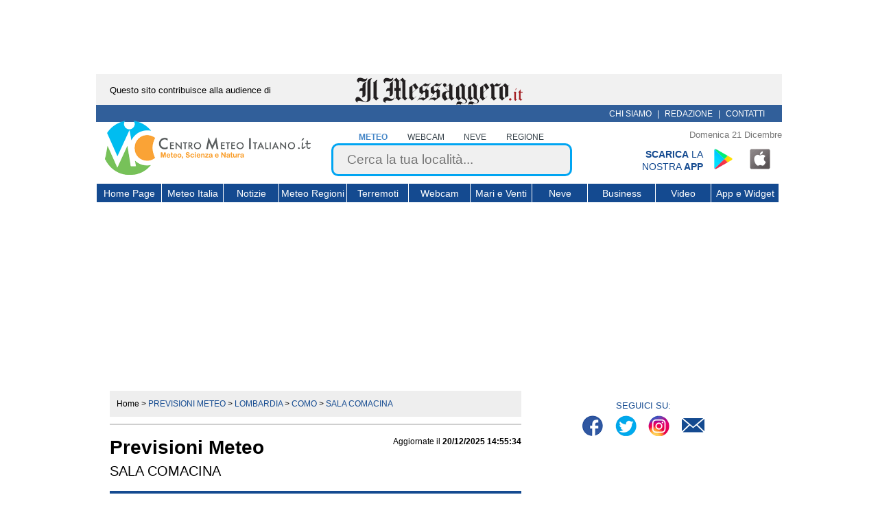

--- FILE ---
content_type: text/html; charset=UTF-8
request_url: https://www.centrometeoitaliano.it/meteo/lombardia/como/sala+comacina/
body_size: 29743
content:
<!DOCTYPE html PUBLIC "-//W3C//DTD XHTML 1.0 Transitional//EN" "https://www.w3.org/TR/xhtml1/DTD/xhtml1-transitional.dtd">
<html xmlns="https://www.w3.org/1999/xhtml" xml:lang="it" lang="it" prefix="og: https://ogp.me/ns#" xmlns:fb="https://www.facebook.com/2008/fbml">
<link rel="preload" href="//cdn.iubenda.com/cs/tcf/stub-v2.js" as="script">
<link rel="preload" href="//cdn.iubenda.com/cs/iubenda_cs.js" as="script">
<head>
<link rel="alternate" type="application/rss+xml" title="Centro Meteo Italiano &raquo; Localita Feed dei commenti" href="https://www.centrometeoitaliano.it/localita/feed/"/>
<title>Previsioni Meteo Sala Comacina | Centro Meteo Italiano</title>
<meta name="description" content="Meteo Sala Comacina, Previsioni Meteo e del Tempo, Allerta Maltempo a Sala Comacina oggi, domani, fine settimana, week end e 15 giorni, neve, weather Sala Comacina."/>
<link rel="canonical" href="https://www.centrometeoitaliano.it/meteo/lombardia/como/sala+comacina/"/> <meta http-equiv="Content-Type" content="text/html; charset=UTF-8"/>
<meta name="keywords" content="meteo Sala Comacina, previsioni meteo Sala Comacina, oggi, domani, week end, fine settimana, precipitazioni, temperature, venti, neve, allerte, Sala Comacina">
<meta property="og:site_name" content="Centro Meteo Italiano"/>
<meta property="og:title" content="Previsioni Meteo Sala Comacina | Centro Meteo Italiano"/>
<meta property="og:description" content="Meteo Sala Comacina, Previsioni Meteo e del Tempo, Allerta Maltempo a Sala Comacina oggi, domani, fine settimana, week end e 15 giorni, neve, weather Sala Comacina."/>
<meta property="og:url" content="https://www.centrometeoitaliano.it/meteo/lombardia/como/sala+comacina/">
<meta property="og:image" content="https://www.centrometeoitaliano.it/images/logo_fb.jpg"/>
<meta property="og:type" content="website"/>
<meta property="og:locale" content="it_IT"/>
<meta property="fb:admins" content="rdemattei"/>
<meta property="fb:app_id" content="285363994899223"/>
<link rel="icon" sizes="192x192" type="image/png" href="https://images.centrometeoitaliano.it/images/xCMI_chrome.png.pagespeed.ic.Pe2_zlNfek.webp"/>
<link rel="apple-touch-icon" href="touch-icon-iphone.png"/>
<link rel="apple-touch-icon" sizes="57x57" href="https://images.centrometeoitaliano.it/images/xCMI_safari_57x57.png.pagespeed.ic.pm4qLybqGO.webp"/>
<link rel="apple-touch-icon" sizes="72x72" href="https://images.centrometeoitaliano.it/images/xCMI_safari_72x72.png.pagespeed.ic.i2xnYgc3a_.webp"/>
<link rel="apple-touch-icon" sizes="76x76" href="https://images.centrometeoitaliano.it/images/xCMI_safari_76x76.png.pagespeed.ic.BpnFEJvVrL.webp"/>
<link rel="apple-touch-icon" sizes="114x114" href="https://images.centrometeoitaliano.it/images/xCMI_safari_114x114.png.pagespeed.ic.LZMxAaxH4R.webp"/>
<link rel="apple-touch-icon" sizes="120x120" href="https://images.centrometeoitaliano.it/images/xCMI_safari_120x120.png.pagespeed.ic.X02lFFC8nu.webp"/>
<link rel="apple-touch-icon" sizes="144x144" href="https://images.centrometeoitaliano.it/images/xCMI_safari_144x144.png.pagespeed.ic.kSg8WKt9qd.webp"/>
<link rel="apple-touch-icon" sizes="152x152" href="https://images.centrometeoitaliano.it/images/xCMI_safari_152x152.png.pagespeed.ic.5Iw0aXgGBN.webp"/>
<meta name="msapplication-square70x70logo" content="https://images.centrometeoitaliano.it/images/CMI_explorer_70x70.png"/>
<meta name="msapplication-square150x150logo" content="https://images.centrometeoitaliano.it/images/CMI_explorer_150x150.png"/>
<meta name="msapplication-wide310x150logo" content="https://images.centrometeoitaliano.it/images/CMI_explorer_310x310.png"/>
<meta http-equiv="X-UA-COMPATIBLE" content="IE=edge"/>
<meta http-equiv="content-language" content=“it-it”>
<meta http-equiv="Content-Type" content="text/html; charset=UTF-8"/>
<meta name="msvalidate.01" content="7B87C62192D27C2FC31590BE5220104C"/>
<meta name="google-site-verification" content="dZRoT0X-XdiYWf1CdHJBXq_WW9nZKeNAZW0MSNZ2994"/>
<link rel="publisher" href="https://plus.google.com/+CentrometeoitalianoIt"/>
<link rel="dns-prefetch" href="//images.centrometeoitaliano.it"/>
<link rel="dns-prefetch" href="//static.centrometeoitaliano.it"/>
<script async src="https://www.googletagmanager.com/gtag/js?id=G-85GDBLG6MC"></script>
<script>window.dataLayer=window.dataLayer||[];function gtag(){dataLayer.push(arguments);}gtag('js',new Date());gtag('config','G-85GDBLG6MC');</script>
<style>﻿.box-iscrizione-newsletter .btn-iscriviti,#nav_citta_api #navlist-wrap>div ul li,.box-ultima-ora ol li .ora,#videobox-statico img{border-radius:5px}#box-ultimo-video-meteo h3,.box-ultima-ora h3{border-top-left-radius:50px;border-top-right-radius:10px}*{box-sizing:border-box;font-family:sans-serif}html{min-height:3000px}body{color:#000;background-color:#fff;font-size:12px;line-height:18px;margin:0}a{text-decoration:none;outline:none;color:#000}li{list-style:none}ul,ol{list-style:none outside none;margin:0}input,select,textarea{border:1px solid #ccc;font-size:12px;vertical-align:bottom;padding:7px}#page{position:relative;margin:0 auto;background:none;overflow:hidden}@media(min-width: 1001px){#page{width:1000px}}@media(max-width: 1000px){#page{width:100%}}#page>*{position:relative}.fix,.clearfix:after{content:"";display:table;clear:both}.mostra{display:block !important}.nascondi{display:none !important}.overflow-hidden{overflow:hidden !important}.modal{display:none}#box-banner-messaggero{font-size:13px;height:45px;width:1000px;margin-right:auto;margin-left:auto;background:#f1f1f1;text-align:center}#box-banner-messaggero span{position:absolute;margin:15px 20px;left:0}#box-banner-messaggero a{display:inline-block;text-align:center}#box-banner-messaggero img{margin-top:5px}.box-menu-sopra-header{position:relative;width:1000px;height:25px;background:#315f9a}.box-menu-sopra-header .box-nanopress{position:absolute;width:100%;text-align:center}.box-menu-sopra-header .box-nanopress a img{max-width:255px;height:auto;margin:5px auto}.box-menu-sopra-header #chi-siamo-top{display:inline-block;text-align:right;float:right;padding:4px 20px;color:#fff}.box-menu-sopra-header #chi-siamo-top a{color:#fff;font-size:12px;text-transform:uppercase;margin:0 5px}@media(min-width: 1001px){body.sticky-header header#header-principale{position:fixed !important;top:0 !important}}@media(max-width: 1000px){body.sticky-header header#header-principale{position:fixed !important;top:0 !important}}@media(min-width: 1001px){body.sticky-header #suckerfish{margin-top:182px}}@media(max-width: 1000px){body.sticky-header #suckerfish{margin-top:230px}}header#header-principale{position:relative;margin:0;background-color:#fff;z-index:100}@media(min-width: 1001px){header#header-principale{width:1000px;height:182px}}header#header-principale #box-header-mobile{display:block;width:100%;height:50px;background-color:#144a90;z-index:10}header#header-principale #box-header-mobile .logo-mobile{display:inline-block}header#header-principale #box-header-mobile .logo-mobile img{height:52px;width:auto;margin:5px}header#header-principale #box-header-mobile #btn-menu-hamburger{display:inline-block;float:right;padding:10px;height:30px}header#header-principale #box-banner-header{text-align:center;float:none;display:inline-block;vertical-align:bottom;margin:0 0 0 5px;position:relative;top:-2px}@media(min-width: 1001px){header#header-principale #box-banner-header{width:315px}}header#header-principale #box-ricerca-header{position:relative;top:0;right:0;vertical-align:bottom;width:auto}@media(min-width: 1001px){header#header-principale #box-ricerca-header{display:inline-block;max-width:390px}}@media(max-width: 1000px){header#header-principale #box-ricerca-header{display:block;margin:5px auto 0}}header#header-principale #box-ricerca-header form{text-align:center}header#header-principale #box-ricerca-header form .box-label-form-ricerca{display:inline-block;text-align:center;height:18px}header#header-principale #box-ricerca-header form .box-label-form-ricerca input[type=radio]{visibility:hidden;width:0;padding:0;margin:0;position:absolute;z-index:-1}header#header-principale #box-ricerca-header form .box-label-form-ricerca input[type=radio]:checked+label,header#header-principale #box-ricerca-header form .box-label-form-ricerca input[type=radio]:hover+label{font-weight:700;color:#4486c7}header#header-principale #box-ricerca-header form .box-label-form-ricerca label{cursor:pointer;color:#38434b;text-transform:uppercase;font-weight:400}@media(min-width: 1001px){header#header-principale #box-ricerca-header form .box-label-form-ricerca label{padding:2px 1vw}}@media(max-width: 1000px){header#header-principale #box-ricerca-header form .box-label-form-ricerca label{padding:2px 4vw;font-size:13px}}@media(max-width: 1000px)and (max-width: 340px){header#header-principale #box-ricerca-header form .box-label-form-ricerca label{padding:2px 2vw;font-size:12px}}header#header-principale #box-ricerca-header form input[type=text]{background:#f0f0f0;border:3px solid #00a5f2;border-radius:10px;color:#38434b;font-size:19px;font-weight:400;padding:10px 20px;width:90%}header#header-principale #box-ricerca-header #search-button{display:block;height:30px;width:30px;position:absolute;right:15px;top:35px}header#header-principale #box-ricerca-header #search-button:before{width:12%;top:40%;left:66%;height:45%;background:#00a5f2;transform:rotate(-45deg);content:"";display:block;position:absolute}header#header-principale #box-ricerca-header #search-button:after{top:-3px;left:1px;width:50%;height:50%;border:3px solid #00a5f2;border-radius:50px;content:"";display:block;position:absolute}header#header-principale #box-ricerca-header .ui-helper-hidden-accessible{display:none}header#header-principale span.now-date{display:block;width:100%;text-align:right;padding:10px 0;font-size:.8rem;color:#777;max-height:40px;overflow:hidden;transition:max-height,margin .2s ease}header#header-principale #box-app-header{display:inline-block;width:23%;position:absolute;right:0}header#header-principale #box-app-header #testo-scarica-app{color:#144a90;display:inline-block;width:50%;text-transform:uppercase;text-align:right;font-size:14px}header#header-principale #box-app-header #app-social{display:inline-block}header#header-principale #box-app-header #app-social .app-social{margin:0 10px;display:inline-block;padding:0 16px;height:32px;background:url(//images.centrometeoitaliano.it/images/sprite-social_v2.png) no-repeat}header#header-principale #box-app-header #app-social #app-icon-banner{background-position:-226px 0;height:48px;padding:0 24px}header#header-principale #box-app-header #app-social #app-android-banner{background-position:-194px 0}header#header-principale #box-app-header #app-social #app-ios-banner{background-position:-162px 0}#adv_SkinLdb{text-align:center !important}#ui-id-1{z-index:1000000 !important}#box-menu-header{margin-top:10px}@media(max-width: 1000px){#box-menu-header{display:none}}#box-menu-header *{box-sizing:content-box}@media(min-width: 1001px){nav.main-navigation{margin:0 0 5px;text-align:center}}@media(max-width: 1000px){nav.main-navigation{position:absolute;top:150px;width:100%;text-align:center;overflow:scroll;max-height:80vh;z-index:8;border-bottom:1px solid #144a90}nav.main-navigation.sticky{position:fixed}}nav.main-navigation *{transition:background .1s ease}ul.nav-menu{margin:0;text-indent:0;padding:0}@media(min-width: 1001px){ul.nav-menu{width:100%;text-align:left;height:27px;border-bottom:1px solid #fff;border-top:1px solid #fff}}ul.nav-menu>li{background:#144a90}@media(min-width: 1001px){ul.nav-menu>li{display:inline-block;border-left:1px solid #fff;width:89px;text-align:center}ul.nav-menu>li:nth-child(1){width:94px}ul.nav-menu>li:nth-child(3),ul.nav-menu>li:nth-child(8),ul.nav-menu>li:nth-child(10){width:80px}ul.nav-menu>li:nth-child(4),ul.nav-menu>li:nth-child(9),ul.nav-menu>li:nth-child(11){width:98px}ul.nav-menu>li:hover{background:#00a5f2}}@media(max-width: 1000px){ul.nav-menu>li{border-top:1px solid #fff}ul.nav-menu>li.hover{background:#00a5f2}ul.nav-menu>li:nth-child(2n+1){background:#2e68b4}ul.nav-menu>li:last-child{border-bottom:1px solid #fff}}ul.nav-menu>li.current-menu-item{color:#fff;font-weight:normal;background:none 0 0 repeat scroll #3398fa}ul.nav-menu>li a{display:inline-block;color:#fff;font-weight:100;line-height:1.8;padding-top:2px}@media(min-width: 1001px){ul.nav-menu>li a{font-size:14px}}@media(max-width: 1000px){ul.nav-menu>li a{font-size:20px;padding:8px}}.sub-menu.primo-livello{display:none;margin:0;padding:0;z-index:99999999}@media(min-width: 1001px){.sub-menu.primo-livello{font-size:14px;position:absolute;text-align:left}.sub-menu.primo-livello.menu-due-colonne{width:484px}}@media(max-width: 1000px){.sub-menu.primo-livello{width:100%}}@media(min-width: 1001px){.sub-menu.primo-livello li{float:left;height:33px;margin:0;padding:0;border-left:1px solid #ccc;border-bottom:1px solid #ccc}}@media(min-width: 1001px){.sub-menu.primo-livello li a{width:225px;height:17px;font-size:12px;text-align:left;padding:8px}}@media(max-width: 1000px){.sub-menu.primo-livello li a{width:100%;text-align:center;font-size:20px;padding:8px 0}}.seconda-meta .sub-menu.primo-livello{right:0}.sub-menu.secondo-livello{display:none;margin:0;padding:0;margin-top:2px;z-index:99999999}@media(min-width: 1001px){.sub-menu.secondo-livello{font-size:14px;position:absolute;text-align:left}.sub-menu.secondo-livello.menu-colonna-singola{width:250px}}@media(max-width: 1000px){.sub-menu.secondo-livello{width:100%}}@media(min-width: 1001px){.sub-menu.secondo-livello li{float:left;height:33px;margin:0;padding:0;border-left:1px solid #ccc;border-bottom:1px solid #ccc}}@media(min-width: 1001px){.sub-menu.secondo-livello li a{width:225px;height:17px;font-size:12px;text-align:left;padding:8px}}@media(max-width: 1000px){.sub-menu.secondo-livello li a{width:100%;text-align:center;font-size:20px;padding:8px 0}}@media(min-width: 1001px){.menu-item-has-children{position:relative}.sub-menu .sub-menu{position:absolute;top:0;left:241px}}@media(min-width: 1001px){.nav-menu li:hover{background:#00a5f2}.nav-menu li:hover>ul.sub-menu{border-left:0;display:block !important}.nav-menu li:hover>ul.sub-menu li a{color:#fff;background:#144a90}.nav-menu li:hover>ul.sub-menu li a:hover{color:#fff;background:#00a5f2}.nav-menu li:hover>ul.sub-menu .li-sottomenu>a:after{content:">";float:right}}@media(max-width: 1000px){.nav-menu li.hover{background:#00a5f2}.nav-menu li.hover>ul.sub-menu{border-left:0;display:block !important}.nav-menu li.hover>ul.sub-menu li a{color:#fff;background:#144a90}.nav-menu li.hover>ul.sub-menu li a.hover{color:#fff;background:#00a5f2}.nav-menu li.hover>ul.sub-menu .li-sottomenu>a:after{content:"⋁";margin-left:10px;transition:transform .1s ease}.nav-menu li.hover>ul.sub-menu .li-sottomenu.hover>a:after{content:"⋀";margin-left:10px;transition:transform .1s ease}}#sub-menu-mobile{background-color:#fff;font-size:14px;padding:8px}#sub-menu-mobile a{color:#144a90}#suckerfish{background:none 0 0 repeat scroll #fff}@media(min-width: 1001px){#suckerfish{padding-top:10px;width:1000px}}@media(max-width: 1000px){#suckerfish{width:100%}}.box-colonne-principali{position:relative;min-height:1500px}.box-principale-articolo{display:inline-block;vertical-align:top}@media(min-width: 1001px){.box-principale-articolo{width:640px;padding:0 20px}}@media(max-width: 1000px){.box-principale-articolo{width:100%;padding:0 10px}}.prima-riga{margin-bottom:10px;width:100%;min-height:25px}.prima-riga .breadcrumb{display:inline-block;padding:10px;font-size:15px}.prima-riga .breadcrumb>div{display:inline}.prima-riga .breadcrumb span:not(:first-child) a{color:#144a90;text-transform:uppercase}.prima-riga .breadcrumb .current{color:#144a90;text-transform:uppercase}.prima-riga .box-segnala{display:inline-block;text-align:right;padding-top:7px;cursor:pointer;float:right}.prima-riga .box-segnala .segnala-icon{height:15px;width:15px;display:inline-block;vertical-align:middle}.box-adv{width:100%;max-width:100%;margin:10px 0;overflow:hidden;text-align:center}.box-adv>*{max-width:100%;text-align:center}.box-adv *{overflow:hidden;box-sizing:content-box !important}#adv-sticky-bottom{position:fixed;left:0;right:0;margin-left:auto;margin-right:auto;bottom:40px;width:100%;text-align:center;z-index:5}#adv-sticky-bottom #chiudi-adv-sticky{position:fixed;right:50px;bottom:75px}@media(min-width: 1001px){.wrapper-mgid{min-height:4050px}}@media(max-width: 1000px){.wrapper-mgid{min-height:4800px}}footer{padding:20px;width:100%;margin-top:10px}@media(max-width: 1000px){footer{padding-bottom:70px}}footer #logo-footer{margin-bottom:20px}footer #copyright{margin:20px}.box-iscrizione-newsletter .btn-iscriviti,#nav_citta_api #navlist-wrap>div ul li,.box-ultima-ora ol li .ora,#videobox-statico img{border-radius:5px}#box-ultimo-video-meteo h3,.box-ultima-ora h3{border-top-left-radius:50px;border-top-right-radius:10px}.box-colonna-laterale{display:inline-block;vertical-align:top}@media(min-width: 1001px){.box-colonna-laterale{width:310px;height:100%;position:relative}}@media(max-width: 1000px){.box-colonna-laterale{width:95%;margin-left:2%}}.box-colonna-laterale .adv{margin:15px 0}.box-social{margin-bottom:10px}.box-social p{margin-bottom:0;font-size:13px;text-align:center;color:#144a90}.box-social ul.lista-social{padding:0;margin:0;text-align:center;list-style-type:none;height:45px}.box-social ul.lista-social li{padding:5px;display:inline-block;vertical-align:bottom}.box-social ul.lista-social li a{padding:0 16px;height:35px;width:35px;display:inline-block;background:url("https://images.centrometeoitaliano.it/wp-content/themes/labromano1/aaa-nuovo-tema/assets/images/sprite-social-cmi.png?v=1.01") no-repeat}.box-social ul.lista-social li.spr_facebook a{background-position:0 0}.box-social ul.lista-social li.spr_twitter a{background-position:-39px 0}.box-social ul.lista-social li.spr_inst a{background-position:-79px 0}.box-social ul.lista-social li.spr_linkedin a{background-position:-118px 0}.box-social ul.lista-social li.spr_youtube a{background-position:-160px 0}.box-social ul.lista-social li.spr_mail a{background-position:-198px 0}#box-app-sidebar{display:block;width:100%}#box-app-sidebar #testo-scarica-app{color:#144a90;display:inline-block;width:60%;vertical-align:top;padding-top:8px;text-transform:uppercase;text-align:right;font-size:14px}#box-app-sidebar #app-social{display:inline-block}#box-app-sidebar #app-social .app-social{display:inline-block;padding:0 16px;height:32px;background:url(//images.centrometeoitaliano.it/images/sprite-social_v2.png) no-repeat}#box-app-sidebar #app-social #app-icon-banner{background-position:-226px 0;height:48px;padding:0 24px}#box-app-sidebar #app-social #app-android-banner{background-position:-194px 0}#box-app-sidebar #app-social #app-ios-banner{background-position:-162px 0}#frogbox{float:none !important}@media(min-width: 1001px){#frogbox:not(.videoboxRelative){position:-webkit-sticky;position:sticky;top:140px;z-index:200}#frogbox.videoboxRelative{position:relative;z-index:0 !important}}@media(max-width: 1000px){#videoplayer{z-index:20 !important}#videoplayer.videoboxBlocked{position:relative;z-index:0 !important;float:none}}#videobox-statico{text-align:center;margin:10px auto}#videobox{height:180px !important}#primo-box-adv{text-align:center}#primo-box-adv>*{margin:15px 0}.box-ultima-ora{min-height:280px}.box-ultima-ora h3{display:block;background-color:#144a90;color:#fff;text-align:center;padding:7px;text-transform:uppercase;letter-spacing:2px;margin:0}.box-ultima-ora ol{margin:0;padding:0}.box-ultima-ora ol li{display:block;margin:5px 0}.box-ultima-ora ol li .ora{display:inline-block;width:27%;background-color:#00a5f2;color:#fff;border-bottom:2px solid #fff;text-align:center;padding:5px;vertical-align:top}.box-ultima-ora ol li .titolo-news{display:inline-block;width:71%;border-bottom:2px solid #00a5f2;padding:5px;white-space:nowrap;overflow:hidden;text-overflow:ellipsis}.box-ultima-ora ol li .titolo-news a{font-size:13px}#secondo-box-adv{text-align:center;height:auto;overflow:hidden}#secondo-box-adv>*{margin:15px 0}#box-ultimo-video-meteo{text-align:center;height:auto;margin:15px 0}#box-ultimo-video-meteo h3{background:#144a90;color:#fff;letter-spacing:2px;padding:7px;text-align:center;text-transform:uppercase;position:relative}#box-ultimo-video-meteo h3:before{content:"";position:absolute;left:50%;bottom:-26px;border:0 solid transparent;border-top-color:#144a90;border-width:13px 25px;margin-left:-25px}#box-ultimo-video-meteo img{width:100%;height:auto;border-top-left-radius:5px;border-top-right-radius:5px}#box-ultimo-video-meteo h4{margin:0;background:#1e7a94;color:#fff;text-align:center;font-size:13px;padding:7px;border-bottom-left-radius:5px;border-bottom-right-radius:5px}#box-tabella-terremoti img{width:100%;height:auto;border-top-left-radius:5px;border-top-right-radius:5px}#box-tabella-terremoti h3{color:#fff;margin:0;padding:7px;text-transform:uppercase;background:#6d0019;background:-moz-linear-gradient(left, #6d0019 0%, #c40303 35%, #c40303 62%, #7f0402 100%);background:-webkit-linear-gradient(left, #6d0019 0%, #c40303 35%, #c40303 62%, #7f0402 100%);background:linear-gradient(to right, #6d0019 0%, #c40303 35%, #c40303 62%, #7f0402 100%);filter:progid:DXImageTransform.Microsoft.gradient( startColorstr="#6d0019", endColorstr="#7f0402",GradientType=1 )}#box-tabella-terremoti .intestazione-tabella{background:#144a90;color:#fff;padding:.3em 0}#box-tabella-terremoti .intestazione-tabella>*,#box-tabella-terremoti .riga>*{text-align:center;width:21%;box-sizing:border-box;display:inline-block;vertical-align:middle}#box-tabella-terremoti .riga{padding:15px 0}#box-tabella-terremoti .riga:nth-child(odd){background:#e8e8e8}#box-tabella-terremoti .riga .magn{color:#c41c03;font-size:1.2em;border-color:#000}#box-tabella-terremoti .time-location{width:55%;position:relative}#box-tabella-terremoti .time-location span{display:block}#box-tabella-terremoti .time-location:after,#box-tabella-terremoti .time-location:before{content:"";position:absolute;right:0;top:0;bottom:0;height:100%;border-right:1px solid}#box-tabella-terremoti .time-location:after{right:-41%}#box-tabella-terremoti a.link{background:#134a90;color:#fff;display:block;padding:.7em;text-align:center;font-size:1.2em;text-decoration:underline;border-bottom-left-radius:5px;border-bottom-right-radius:5px}#box-social-inferiore>div{margin:20px 0;text-align:center}div.spriteSimboli{background:url(//images.centrometeoitaliano.it/images/simboli/spriteSimboli.png) no-repeat top left;width:50px;height:40px;display:inline-block}.template-meteo-citta .breadcrumb,.breadcrumb{width:100%;background-color:#eee;font-size:12px}.template-meteo-citta .titolo-webcam{padding:10px;background:#144a90;border-radius:5px;margin-bottom:10px;display:flex;align-items:center;justify-content:space-between}.template-meteo-citta .titolo-webcam p{text-transform:uppercase;color:#fff;margin:5px 0 0 0;font-size:20px;line-height:32px}.template-meteo-citta .titolo-webcam p a{font-weight:700;color:#fff}.template-meteo-citta .titolo-webcam .link-to-webcam{color:#fff}#box-localita #breadcrumb{display:inline-block;padding:10px;font-size:15px}#box-localita #breadcrumb>div{display:inline}#box-localita .box-segnala{display:inline-block;text-align:right;padding-top:7px;cursor:pointer;float:right}#box-localita .box-segnala .segnala-icon{height:15px;width:15px;display:inline-block;vertical-align:middle}#box-localita>.box-titolo{border-top:2px solid #cfcfcf;border-bottom:4px solid #144a90}#box-localita>.box-titolo h1{font-size:28px;line-height:1}#box-localita>.box-titolo h1>span{text-transform:uppercase}#box-localita>.box-titolo h2{font-weight:200}#box-localita #box-titolo{border-bottom:4px solid #144a90;display:flex;flex-direction:row;align-items:flex-start}#box-localita #box-titolo h1{flex:1 0 60%;width:60%;max-width:60%;padding-right:15px;font-size:28px;line-height:1}#box-localita #box-titolo h1>span{font-weight:100;font-size:20px;margin-top:10px;display:inline-block}#box-localita #box-titolo .ultimo-aggiornamento{flex:1 0 40%;width:40%;max-width:40%;margin-top:15px;text-align:right}.segnala_wrapper{display:flex;justify-content:flex-end;align-items:center}.segnala_wrapper #btn-segnala{display:flex;align-items:center;max-width:200px;background-color:#00a6f2;border-bottom:2px solid #fff;color:#fff !important;text-transform:uppercase;border-radius:5px;padding:5px 10px;cursor:pointer;height:45px}.segnala_wrapper #btn-segnala .segnala-icon svg{width:14px;margin:5px}.segnala_wrapper #btn-segnala .segnala-icon svg path{fill:#fff;width:14px}.template-meteo-citta #box-webcam{width:100% !important;margin:0 auto;display:flex}.template-meteo-citta #box-webcam .webcam-meteo-citta{width:33.3333% !important;margin:0 5px}.template-meteo-citta #box-webcam .webcam-meteo-citta img{display:block;background:#d3d3d3;min-height:125px;object-fit:cover;object-position:center center;width:100%;height:auto;aspect-ratio:16/10}.template-meteo-citta #box-webcam .webcam-meteo-citta header{width:100% !important;text-align:center;font-size:17px;text-transform:uppercase;font-weight:700;padding:10px;background:#eee}.box-mare,.box-montagna{margin-top:20px}.box-mare thead,.box-montagna thead{background-color:#144a90}.box-mare thead h2,.box-montagna thead h2{margin:10px}.box-mare .mare thead tr:not(.sfondo) td,.box-montagna .mare thead tr:not(.sfondo) td{padding:5px;font-size:12px;background:#00a5f2;border-right:2px solid #fff}.box-mare .mare thead tr:not(.sfondo) td:last-child,.box-montagna .mare thead tr:not(.sfondo) td:last-child{border-right:none}.box-mare .titolotab,.box-montagna .titolotab{background:#00a5f2}.box-mare td:last-child,.box-montagna td:last-child{display:table-cell !important}.box-mare .sfondotabella1,.box-montagna .sfondotabella1{text-align:center;background:#fff;line-height:1.3;height:30px;padding:8px;color:#333}.box-mare .sfondotabella1 td,.box-montagna .sfondotabella1 td{font-size:13px}.box-mare .blu,.box-montagna .blu{background:#00a5f2;text-align:center;color:#fff;font-weight:700;border:2px solid #fff}.box-mare .hide,.box-montagna .hide{display:none}#nav_citta_api{position:relative;margin-top:20px}#nav_citta_api i.nav-action{position:absolute;top:50%;left:-3px;border:11px solid transparent;border-right:17px solid #cfcfcf}@media(min-width: 1001px){#nav_citta_api i.nav-action{margin-top:-20px}}@media(max-width: 1000px){#nav_citta_api i.nav-action{margin-top:-11px}}#nav_citta_api i.nav-action.active{border-right-color:#144a90}#nav_citta_api i.nav-action[data-type="+"]{right:-5px;left:initial;border:11px solid transparent;border-left:17px solid #cfcfcf}#nav_citta_api i.nav-action.active[data-type="+"]{border-left-color:#144a90}#nav_citta_api #navlist-wrap{width:100%;padding:0 28px;box-sizing:border-box}#nav_citta_api #navlist-wrap>div{width:100%;overflow-y:hidden;overflow-x:scroll}#nav_citta_api #navlist-wrap>div ul{width:2000px;padding:0;transition:.3s ease margin}#nav_citta_api #navlist-wrap>div ul li{float:left;height:114px;width:80px;margin:0 1.785px;background:#eee;text-align:center;cursor:pointer}#nav_citta_api #navlist-wrap>div ul li .stampa_mese{text-transform:uppercase;font-size:12px;padding:3px 0 2px}#nav_citta_api #navlist-wrap>div ul li .stampa_numero2{font-weight:700;font-size:20px}#nav_citta_api #navlist-wrap>div ul li .tempo_medio{margin:7px 0 5px;max-height:34px}#nav_citta_api #navlist-wrap>div ul li .temp_box{white-space:nowrap}#nav_citta_api #navlist-wrap>div ul li .temp_box .min{color:#00a5f2}#nav_citta_api #navlist-wrap>div ul li .temp_box .max{color:#fd5054}#nav_citta_api #navlist-wrap>div ul li:first-of-type .stampa_mese{font-size:20px;padding:15px 0 5px}#nav_citta_api #navlist-wrap>div ul li:first-of-type .stampa_numero2{margin:15px 0 22px;font-size:33px}#nav_citta_api #navlist-wrap>div ul li.current{background:#144a90;color:#fff}#nav_citta_api #navlist-wrap>div ul li.current .temp_box .min{color:#fff}#nav_citta_api #navlist-wrap>div ul li.current .temp_box .max{color:#fff}div.spriteSimboli[data-simbolo="1"]{background-position:0 0}div.spriteSimboli[data-simbolo="10"]{background-position:0 -90px}div.spriteSimboli[data-simbolo="11"]{background-position:0 -180px}div.spriteSimboli[data-simbolo="12"]{background-position:0 -270px}div.spriteSimboli[data-simbolo="13"]{background-position:0 -360px}div.spriteSimboli[data-simbolo="14"]{background-position:0 -450px}div.spriteSimboli[data-simbolo="15"]{background-position:0 -540px}div.spriteSimboli[data-simbolo="16"]{background-position:0 -630px}div.spriteSimboli[data-simbolo="17"]{background-position:0 -720px}div.spriteSimboli[data-simbolo="18"]{background-position:0 -810px;width:43px;height:34px}div.spriteSimboli[data-simbolo="19"]{background-position:0 -894px;width:43px;height:34px}div.spriteSimboli[data-simbolo="2"]{background-position:0 -978px}div.spriteSimboli[data-simbolo="20"]{background-position:0 -1068px;width:43px;height:34px}div.spriteSimboli[data-simbolo="21"]{background-position:0 -1152px;width:43px;height:34px}div.spriteSimboli[data-simbolo="22"]{background-position:0 -1236px;width:43px;height:34px}div.spriteSimboli[data-simbolo="23"]{background-position:0 -1320px;width:43px;height:34px}div.spriteSimboli[data-simbolo="24"]{background-position:0 -1404px;width:43px;height:34px}div.spriteSimboli[data-simbolo="25"]{background-position:0 -1488px}div.spriteSimboli[data-simbolo="26"]{background-position:0 -1578px}div.spriteSimboli[data-simbolo="27"]{background-position:0 -1668px}div.spriteSimboli[data-simbolo="28"]{background-position:0 -1758px;width:43px;height:34px}div.spriteSimboli[data-simbolo="29"]{background-position:0 -1842px;width:43px;height:34px}div.spriteSimboli[data-simbolo="3"]{background-position:0 -1926px}div.spriteSimboli[data-simbolo="30"]{background-position:-100px 0}div.spriteSimboli[data-simbolo="4"]{background-position:-100px -90px}div.spriteSimboli[data-simbolo="5"]{background-position:-100px -180px;width:43px;height:34px}div.spriteSimboli[data-simbolo="6"]{background-position:-100px -264px}div.spriteSimboli[data-simbolo="7"]{background-position:-100px -354px}div.spriteSimboli[data-simbolo="8"]{background-position:-100px -444px}div.spriteSimboli[data-simbolo="9"]{background-position:-100px -534px}#pulsantiera-dati-meteo{margin-top:20px}#box_ore{display:inline-block}#box_ore>.current,#box_ore>*:hover{background:#144a90;color:#fff}#box_ore>*{background:#eee;font-size:15px;cursor:pointer;float:left}@media(min-width: 1001px){#box_ore>*{padding:10px 20px}}@media(max-width: 1000px){#box_ore>*{padding:5px;margin-bottom:5px}}#box_ore>*>*{display:inline-block;vertical-align:middle}#box_ore #box_orario{border-top-left-radius:10px;border-bottom-left-radius:10px}#box_ore #box_esaorario{border-top-right-radius:10px;border-bottom-right-radius:10px}#box_ore .ic-orario{background-image:url('data:image/svg+xml;utf8,<svg width="20" height="20" viewBox="-0.29 -0.25 20 20" xmlns="http://www.w3.org/2000/svg"><path fill="%23144a90" d="M16.58 9.98v-.62h2.84C19.22 4.13 14.95 0 9.72 0S.18 4.13 0 9.36h2.77v.62H0c.12 5.23 4.4 9.45 9.6 9.52v-3.04h.5v3.03c5.1-.24 9.2-4.54 9.32-9.52h-2.84zm-10.98.87h-.47V9.52c-.25.03-.28.05-.4.08l-.06-.3c.22-.06.57-.24.7-.34l.24-.04v1.93zm2.4 0h-.5v-.88c0-.3-.07-.4-.27-.4-.1 0-.36.05-.36.14v1.16h-.62V8.24h.62v.8l-.04.33c.13-.1.36-.2.56-.22.4 0 .6.2.6.72v.98zm1.74-1.03V.65c1.6.02 3.1.44 4.42 1.2L9.74 9.8z"/></svg>')}#box_ore .current .ic-orario,#box_ore :hover .ic-orario{background-image:url('data:image/svg+xml;utf8,<svg xmlns="http://www.w3.org/2000/svg" width="20" height="20" viewBox="-0.29 -0.25 20 20"><path fill="%23FFF" d="M16.58 9.98v-.62h2.84C19.22 4.13 14.95 0 9.72 0S.18 4.13 0 9.36h2.77v.62H0c.12 5.23 4.4 9.45 9.6 9.52v-3.04h.5v3.03c5.1-.24 9.2-4.54 9.32-9.52h-2.84zm-10.98.87h-.47V9.52c-.25.03-.28.05-.4.08l-.06-.3c.22-.06.57-.24.7-.34l.24-.04v1.93zm2.4 0h-.5v-.88c0-.3-.07-.4-.27-.4-.1 0-.36.05-.36.14v1.16h-.62V8.24h.62v.8l-.04.33c.13-.1.36-.2.56-.22.4 0 .6.2.6.72v.98zm1.74-1.03V.65c1.6.02 3.1.44 4.42 1.2L9.74 9.8z"/></svg>')}#box_ore .ic-esaorario{background-image:url('data:image/svg+xml;utf8,<svg width="20" height="20" viewBox="-0.233 -0.25 20 20" xmlns="http://www.w3.org/2000/svg"><path fill="%23144a90" d="M19.53 9.36C19.33 4.16 15.03 0 9.77 0S.2 4.16 0 9.4h2.74v.5H0c.1 5.38 4.44 9.6 9.77 9.6 5.32 0 9.66-4.27 9.76-9.57v-.57zM5.43 10.8c-.56 0-.9-.43-.9-.96 0-.95.82-1.58 1.42-1.67l.12.3c-.62.16-1 .75-1 1.22 0 .42.1.76.42.76.26 0 .4-.2.4-.46 0-.36-.15-.47-.3-.47-.14 0-.22.03-.26.05l-.1-.3c.05-.05.22-.14.47-.14.45 0 .7.34.7.75 0 .48-.3.9-.96.9zm3.1 0h-.5V9.73c0-.3-.07-.4-.27-.4-.1 0-.26.04-.37.14v1.3h-.5V8.1h.5v.7l-.04.33c.13-.1.36-.2.57-.22.4 0 .6.2.6.74v1.15zm1.2 8.13V.56c5 0 9 3.85 9.2 8.85h-2.2v.5h2.22c-.1 5-4.22 9.03-9.22 9.03z"/></svg>')}#box_ore .current .ic-esaorario,#box_ore :hover .ic-esaorario{background-image:url('data:image/svg+xml;utf8,<svg xmlns="http://www.w3.org/2000/svg" width="20" height="20" viewBox="-0.233 -0.25 20 20"><path fill="%23FFF" d="M19.53 9.36C19.33 4.16 15.03 0 9.77 0S.2 4.16 0 9.4h2.74v.5H0c.1 5.38 4.44 9.6 9.77 9.6 5.32 0 9.66-4.27 9.76-9.57v-.57zM5.43 10.8c-.56 0-.9-.43-.9-.96 0-.95.82-1.58 1.42-1.67l.12.3c-.62.16-1 .75-1 1.22 0 .42.1.76.42.76.26 0 .4-.18.4-.45 0-.36-.15-.47-.3-.47-.14 0-.22.03-.26.06l-.1-.3c.05-.07.22-.16.47-.16.45 0 .7.34.7.75 0 .48-.3.9-.96.9zm3.1 0h-.5V9.73c0-.3-.07-.4-.27-.4-.1 0-.26.04-.37.14v1.3h-.5V8.1h.5v.7l-.04.33c.13-.1.36-.2.57-.22.4 0 .6.2.6.74v1.15zm1.2 8.13V.56c5 0 9 3.85 9.2 8.85h-2.2v.5h2.22c-.1 5-4.22 9.03-9.22 9.03z"/></svg>')}#box_ore .ic{width:20px;height:20px}#altridati{position:relative;border-radius:10px;display:inline-block;background:#eee;font-size:15px;float:right;cursor:default}@media(min-width: 1001px){#altridati{padding:10px 0}}@media(max-width: 1000px){#altridati{padding:0 5px;margin-bottom:5px}}#altridati .nav-action{border:8px solid transparent}#altridati .nav-action[data-type="-"]{border-right:14px solid #cfcfcf;margin-right:20px}#altridati .nav-action[data-type="-"].active{border-right:14px solid #144a90}@media(max-width: 1000px){#altridati .nav-action[data-type="-"]{display:none}}@media(min-width: 1001px){#altridati .nav-action[data-type="+"]{border-left:14px solid #cfcfcf;margin-left:20px}#altridati .nav-action[data-type="+"].active{border-left:14px solid #144a90}}@media(max-width: 1000px){#altridati .nav-action[data-type="+"]{border-top:14px solid #144a90;margin-top:9px}}#altridati>*{display:inline-block;vertical-align:middle}@media(max-width: 1000px){#altridati .altridatiwrap{display:none;position:absolute;top:37px;right:0;width:200%;background:#ddd;padding:0;z-index:9;border:1px solid #ddd}}@media(max-width: 1000px)and (max-width: 1000px){#altridati .altridatiwrap{border-radius:5px}}@media(max-width: 1000px){#altridati .altridatiwrap.open{display:block !important}}@media(max-width: 1000px){#altridati .altridatiwrap li{padding:10px;border-bottom:1px solid #eee}}@media(max-width: 1000px){#altridati .altridatiwrap .current{background:#144a90;color:#fff}}#box_tempo_wrapper{clear:both;margin-top:20px}#box_tempo_orario{width:100%;overflow:hidden;margin-left:0 !important}#box_tempo_orario #featured-async:not(.mondo){width:200%;-webkit-transition:margin .3s ease;transition:margin .3s ease}#box_tempo_orario #featured-async:not(.mondo)>*{width:50%;float:left}#box_tempo_orario #featured-async #bordo_tabella_webcam{width:100%;margin-left:0}table{text-align:center;font-family:Arial,Helvetica,sans-serif;margin:0;color:#000;width:100%;font-size:15px;border-collapse:collapse}table thead{color:#fff;background:#00a5f2}table thead tr.ums td{background:#0085c8;font-size:.8em;padding:1px}@media(min-width: 1001px){table thead tr.ums td{padding:1px}}@media(max-width: 1000px){table thead tr.ums td{font-size:.75em;padding:0}}table thead tr:not(.sfondo) td{border-right:2px solid #fff}@media(min-width: 1001px){table thead tr:not(.sfondo) td{padding:10px 15px 5px}}@media(max-width: 1000px){table thead tr:not(.sfondo) td{padding:5px 0;min-width:45px;font-size:12px}}@media(max-width: 1000px){table thead tr:not(.sfondo) td:last-child{display:none}}table tbody{font-size:17px}table tbody td{border-bottom:2px solid #eee}table tbody td.genfield{min-width:70px}table tbody td .box_min,table tbody td .box_max{max-width:60px;width:100%;color:#fff;padding:5px;margin:2px auto}table tbody td .box_min{background:#00a5f2}table tbody td .box_max{background:#fd5054}@media(max-width: 1000px){table tbody td:last-child{display:none}}table tbody .ic-meteo{overflow:hidden;padding:0}@media(min-width: 1001px){table tbody .ic-meteo{min-width:120px}}table tbody .ic-meteo img{max-width:120px;height:auto}@media(max-width: 1000px){table tbody .ic-meteo img{width:19vw;height:auto;max-width:81px}}@media(max-width: 1000px){table tbody .ic-meteo{max-width:70px;min-width:19vw}}table tbody #testo_tempo{color:#333;font-family:Arial,Helvetica,sans-serif;text-align:center;margin:-4px 0 0;padding:0;width:105px}@media(min-width: 1001px){table tbody #testo_tempo{font-size:14px;line-height:1}}@media(max-width: 1000px){table tbody #testo_tempo{font-size:10px;min-width:initial;height:auto !important;line-height:1.1 !important;margin:0 !important;max-width:20vw}}@media(max-width: 1000px){table tbody td.genfield{min-width:11vw}}table tbody td.genfield[data-type=temp]{font-weight:700}table tbody td.genfield[data-type=temp] span.talg{padding:8px 0;color:#fff;font-weight:400;text-shadow:0 0 10px #000;display:block;position:relative}table tbody td.allerte span{display:block;background:#f9f9f9;color:#fff;text-transform:uppercase;font-size:11px;padding:.9px 0;margin:0 0 1px}table tbody td.allerte span[data-int="0"]{color:#cfcfcf}table tbody td.allerte span[data-int="1"]{background:#ffb611}table tbody td.allerte span[data-int="2"]{background:#f69c01}table tbody td.allerte span[data-int="3"]{background:#fd5054}table tbody td.allerte span:last-child{margin:0}table tbody span.talg{padding:8px 0;color:#fff;font-weight:400;text-shadow:0 0 10px #000;display:block;position:relative}.box-adv-sotto{width:100%;margin-top:20px;padding:10px}.box-adv-sotto>*{max-width:100%;text-align:center;margin:5px 0}#descrizione-meteo-testuale p{font-size:14px;text-align:justify}#box-webcam-social{margin:20px 0}#box-webcam{display:inline-block;vertical-align:top}@media(min-width: 1001px){#box-webcam{width:65%}}@media(max-width: 1000px){#box-webcam{width:100%}}@media(min-width: 651px){#box-webcam>*{display:inline-block;vertical-align:top;width:49.4%}}@media(max-width: 650px){#box-webcam>*{display:block;margin:auto;text-align:center;width:100%}}#box-webcam .left-img-wrap span{color:#797979}@media(max-width: 1000px){#box-webcam .left-img-wrap span{display:block}}#box-webcam .right-text-wrap{padding-left:10px;box-sizing:border-box}@media(min-width: 651px){#box-webcam .right-text-wrap{text-align:right}}@media(max-width: 650px){#box-webcam .right-text-wrap{text-align:center}}#box-webcam .right-text-wrap header{border-bottom:3px solid #144a90;margin:5px 10px;padding-bottom:5px;margin-bottom:40px}@media(min-width: 651px){#box-webcam .right-text-wrap header{text-align:left}}@media(max-width: 650px){#box-webcam .right-text-wrap header{text-align:center}}#box-webcam .right-text-wrap header .subsection-title{font-size:18px;text-transform:uppercase;font-weight:700}#box-webcam .right-text-wrap header .subsection-subtitle{font-size:12px;display:block;color:#555}#box-webcam .right-text-wrap .link-to-webcam{font-size:20px}#box-webcam .right-text-wrap .link-to-webcam .ic-nav-action{border:2px solid #144a90;border-radius:20px;width:22px;height:22px;display:inline-block;vertical-align:middle;position:relative;top:-2px}#box-webcam .right-text-wrap .link-to-webcam .ic-nav-action .nav-action[data-type="+"]{display:inline-block;border:11px solid transparent;border-left:17px solid #144a90;margin:4px 0 0 5px;border-width:5px;border-left-width:10px}#box-webcam .right-text-wrap .link-to-webcam:hover{color:#00a5f2}#box-webcam .right-text-wrap .link-to-webcam:hover .ic-nav-action{border-color:#00a5f2;background-color:#00a5f2}#box-webcam .right-text-wrap .link-to-webcam:hover .ic-nav-action .nav-action[data-type="+"]{border-left-color:#fff}#box-condividi-social{display:flex;flex-direction:row;justify-content:space-between;text-align:center;width:100%}#box-condividi-social .socials_wrapper{display:flex;flex-direction:column;align-items:flex-start}#box-condividi-social h4{color:#144a90;text-align:left;font-size:18px;margin:0;font-weight:200;display:inline-block;vertical-align:middle}@media(max-width: 1000px){#box-condividi-social h4{display:none}}#box-condividi-social ul.lista-social{padding:0;list-style-type:none;display:inline-block;vertical-align:middle;margin-top:5px}@media(max-width: 1000px){#box-condividi-social ul.lista-social{display:block;width:100%;position:fixed;bottom:0;left:0;margin:0;text-align:center;background-color:#fff;border-top:1px solid #144a90;z-index:10}}#box-condividi-social ul.lista-social li{display:inline-block;vertical-align:bottom}@media(min-width: 1001px){#box-condividi-social ul.lista-social li{padding:5px}}@media(max-width: 1000px){#box-condividi-social ul.lista-social li{padding:2px 3vw}}#box-condividi-social ul.lista-social li a{padding:0 16px;display:inline-block}@media(min-width: 1001px){#box-condividi-social ul.lista-social li a{height:40px;width:40px}}@media(max-width: 1000px){#box-condividi-social ul.lista-social li a{height:35px;width:35px}}@media(min-width: 1001px){#box-condividi-social ul.lista-social li a{background:url("https://images.centrometeoitaliano.it/wp-content/themes/labromano1/aaa-nuovo-tema/assets/images/sprite-social-cmi-verticale-40.png?v=1.01") no-repeat}}@media(max-width: 1000px){#box-condividi-social ul.lista-social li a{background:url("https://images.centrometeoitaliano.it/wp-content/themes/labromano1/aaa-nuovo-tema/assets/images/sprite-social-cmi-verticale-35.png?v=1.01") no-repeat}}#box-condividi-social ul.lista-social li.spr_facebook a{background-position:0 0}@media(min-width: 1001px){#box-condividi-social ul.lista-social li.spr_twitter a{background-position:0px -50px}}@media(max-width: 1000px){#box-condividi-social ul.lista-social li.spr_twitter a{background-position:0px -41px}}@media(min-width: 1001px){#box-condividi-social ul.lista-social li.spr_linkedin a{background-position:0px -100px}}@media(max-width: 1000px){#box-condividi-social ul.lista-social li.spr_linkedin a{background-position:0px -82px}}@media(min-width: 1001px){#box-condividi-social ul.lista-social li.spr_whatsapp a{background-position:0px -150px}}@media(max-width: 1000px){#box-condividi-social ul.lista-social li.spr_whatsapp a{background-position:0px -122px}}@media(max-width: 1000px){#box-condividi-social ul.lista-social li.spr_skype a{background-position:0px -163px}}@media(min-width: 1001px){#box-condividi-social ul.lista-social li.spr_mail a{background-position:0px -244px}}@media(max-width: 1000px){#box-condividi-social ul.lista-social li.spr_mail a{background-position:0px -199px}}@media(max-width: 1000px){#box-info-citta{text-align:center}}#box-info-citta .titolo{display:inline-block;vertical-align:top;padding:10px;background:#144a90;border-radius:5px;width:100%;background:#144a90;color:#fff;text-transform:uppercase;margin:5px 0 0 0;font-size:20px;line-height:32px}#box-info-citta .box-info{display:flex;flex-direction:row;align-items:flex-start;justify-content:space-between;margin:0 -5px}#box-info-citta .box-info>*,#box-info-citta .box-info .info{flex:1 0 calc(33.3333% - 10px);width:calc(33.3333% - 10px);max-width:calc(33.3333% - 10px);text-align:center;background:#eee;margin:10px 5px;border-radius:5px;padding:15px}#box-info-citta .box-info>* .key,#box-info-citta .box-info .info .key{display:block;font-size:17px;padding:6px 10px;text-align:center;width:100%;font-weight:800;margin-bottom:2px;color:#144a90}#box-info-citta .box-info>* .value,#box-info-citta .box-info .info .value{display:block;text-align:center;width:100%;font-weight:100;font-size:16px;line-height:20px}.box-iscrizione-newsletter{display:flex;flex-direction:row;justify-content:space-between;align-items:center;background:#002454;margin:20px 0;padding:15px;text-align:center;border-radius:5px;width:100%;height:auto;max-height:110px}.box-iscrizione-newsletter .testo{padding:0 35px 0 0;max-width:70%}.box-iscrizione-newsletter .testo .title{text-align:left;font-weight:700;font-size:24px;color:#fff;margin:0 0 12px 0}.box-iscrizione-newsletter .testo p{color:#fff;font-size:16px;font-weight:400;line-height:1.3;margin:0;text-align:left}.box-iscrizione-newsletter .btn-iscriviti{display:inline-block;padding:12px 20px;margin-top:10px;color:#fff;background-color:#00a5f2;font-size:15px;max-width:170px;width:100%}@media(min-width: 1001px){.box-iscrizione-newsletter{height:auto;max-height:110px}}@media(max-width: 1000px)and (min-width: 351px){.box-iscrizione-newsletter{flex-direction:column;height:auto;max-height:210px}.box-iscrizione-newsletter .testo,.box-iscrizione-newsletter .btn-iscriviti{max-width:100%;width:100%}}@media(max-width: 350px){.box-iscrizione-newsletter{flex-direction:column;height:auto;max-height:275px}.box-iscrizione-newsletter .testo,.box-iscrizione-newsletter .btn-iscriviti{max-width:100%;width:100%}}#previsioni-province-comuni{margin-top:20px;width:100%}#previsioni-province-comuni .box{vertical-align:top;display:inline-block;width:100%}#previsioni-province-comuni .box-titolo{width:100%;background-color:#144a90;padding:10px 20px;position:relative}@media(max-width: 1000px){#previsioni-province-comuni .box-titolo{margin-bottom:1px}}#previsioni-province-comuni .box-titolo h3{color:#fff;font-size:16px;margin:0;padding:0;max-width:80%}#previsioni-province-comuni .box-titolo h3 a{color:#fff}#previsioni-province-comuni .box-titolo .toggle-liste-meteo{position:absolute;right:0;top:0;height:20px;width:20px;margin:10px;background:url('data:image/svg+xml;utf8,<svg enable-background="new 0 0 401.994 401.994" version="1.1" viewBox="0 0 401.994 401.994" xml:space="preserve" xmlns="http://www.w3.org/2000/svg"> <path fill="%23ffffff" d="m394 154.18c-5.331-5.33-11.806-7.994-19.417-7.994h-118.77v-118.78c0-7.611-2.666-14.084-7.994-19.414-5.329-5.326-11.797-7.992-19.419-7.992h-54.812c-7.612 0-14.084 2.663-19.414 7.993s-7.994 11.803-7.994 19.414v118.78h-118.77c-7.611 0-14.084 2.664-19.414 7.994s-7.993 11.797-7.993 19.413v54.819c0 7.618 2.662 14.086 7.992 19.411 5.33 5.332 11.803 7.994 19.414 7.994h118.77v118.78c0 7.611 2.664 14.089 7.994 19.417 5.33 5.325 11.802 7.987 19.414 7.987h54.816c7.617 0 14.086-2.662 19.417-7.987 5.332-5.331 7.994-11.806 7.994-19.417v-118.78h118.77c7.618 0 14.089-2.662 19.417-7.994 5.329-5.325 7.994-11.793 7.994-19.411v-54.819c-2e-3 -7.616-2.661-14.087-7.993-19.414z"/></svg>')}#previsioni-province-comuni .box-titolo .toggle-liste-meteo.chiudi{background:url('data:image/svg+xml;utf8,<svg enable-background="new 0 0 491.858 491.858" version="1.1" viewBox="0 0 491.858 491.858" xml:space="preserve" xmlns="http://www.w3.org/2000/svg"><path fill="%23ffffff" d="m465.17 211.61h-438.48c-8.424 0-26.69 11.439-26.69 34.316s18.267 34.316 26.69 34.316h438.48c8.421 0 26.689-11.439 26.689-34.316s-18.268-34.316-26.691-34.316z"/></svg>')}@media(max-width: 1000px){#previsioni-province-comuni .box-titolo .toggle-liste-meteo{display:block}}@media(min-width: 1001px){#previsioni-province-comuni .box-titolo .toggle-liste-meteo{display:none}}#previsioni-province-comuni .box-titolo .triangolo{width:0;height:0;border-style:solid;border-width:20px 50px 0 50px;border-color:#144a90 transparent transparent transparent;position:absolute}@media(max-width: 1000px){#previsioni-province-comuni .box-titolo .triangolo{display:none}}#previsioni-province-comuni .box-elenco{padding:20px}@media(max-width: 1000px){#previsioni-province-comuni .box-elenco{display:none}}@media(min-width: 1001px){#previsioni-province-comuni .box-elenco{display:block}}#previsioni-province-comuni .box-elenco ul{margin:0;padding:0;display:inline-block;vertical-align:top;width:100%}@media(min-width: 1001px){#previsioni-province-comuni .box-elenco ul{-webkit-column-count:3;-moz-column-count:3;column-count:3}}#previsioni-province-comuni .box-elenco ul li{font-size:16px;border-bottom:2px solid #e8e8e8;padding:5px}#previsioni-province-comuni .box-elenco ul li a{font-size:14px;text-transform:uppercase}#box-comuni ul{-webkit-column-count:1 !important;-moz-column-count:1 !important;column-count:1 !important}#box-comuni ul li{display:inline-block}@media(min-width: 1001px){#box-comuni ul li{width:33%}}@media(max-width: 1000px){#box-comuni ul li{width:100%}}/*# sourceMappingURL=meteo.css.map */
</style>
<meta name="viewport" content="width=device-width, initial-scale=1.0">
<script>(function(w,d){var primaInterazioneUtente=false;var inizializzazioneAdv=function(){gtag('event','inizializzazione_adv',{'event_category':'inizializzazione_adv','event_label':'adv','send_to':'G-85GDBLG6MC'});if(!primaInterazioneUtente){primaInterazioneUtente=true;w.removeEventListener("scroll",inizializzazioneAdv);d.removeEventListener("touchstart",inizializzazioneAdv);var event=new Event('inizializzazione-cmp-e-adv');document.addEventListener('inizializzazione-cmp-e-adv',function(e){console.log("Inizializzazione CMP e ADV")},false);document.dispatchEvent(event);}};w.addEventListener("scroll",inizializzazioneAdv);d.addEventListener("touchstart",inizializzazioneAdv);w.addEventListener("load",function(){if(!primaInterazioneUtente){setTimeout(function(){if(!primaInterazioneUtente){inizializzazioneAdv();}},5251);}});})(window,document);</script>
<script>window.primoCaricamentoADV=true;window.caricaAdvAdsense=function(){console.log("Carica ADV AdSense");var $ads=jQuery("ins.adsbygoogle");if($ads.length&&$ads.width){$ads.each(function(index){var $this=jQuery(this);if($this.hasClass('adsbygoogle-noablate')){console.log("Elemento saltato: ",index,$this.width(),$this.height());return true;}if($this.parent().hasClass("no-refresh")&&!window.primoCaricamentoADV){console.log("Blocco LOAD della ADV: ",index,$this.width(),$this.height());return true;}console.log((index+1)+": caricamento ADV di adSense "+$this.width()+'x'+$this.height()+', slot: '+$this.data('ad-slot'));$this.empty();$this.removeAttr("data-adsbygoogle-status");(adsbygoogle=window.adsbygoogle||[]).push({});});window.primoCaricamentoADV=false;}};window.reloadIntropage=false;window.caricaAdvPiemme=function(){window.googletag.cmd.push(function(){console.log('Carico ADV Piemme');googletag.pubads().refresh([window.arrayAdvPiemme.BoxTop]);if(!window.reloadIntropage){googletag.pubads().refresh([window.arrayAdvPiemme.IntropageOvl]);window.reloadIntropage=true;}googletag.pubads().refresh([window.arrayAdvPiemme.SkinLdb]);});};window.caricaAdvDigitalBloom=function(){printMGID();};window.ricaricaPubblicita=async function(){console.log("(ri)CARICA pubblicità...");if(typeof window.caricaAdvAdsense=="function"){window.caricaAdvAdsense();}window.caricaAdvDigitalBloom();window.caricaAdvPiemme();};</script>
<style>#iubenda-cs-banner.iubenda-cs-default-floating.iubenda-cs-center:not(.iubenda-cs-top):not(.iubenda-cs-bottom) .iubenda-cs-opt-group button.iubenda-cs-reject-btn{position:absolute!important;top:10px!important;right:10px!important;width:240px!important;border:1px solid #d0d0d0!important}</style>
<script type="text/javascript">var _iub=_iub||[];_iub.csConfiguration={"enableRemoteConsent":true,"enableTcf":true,"floatingPreferencesButtonDisplay":"bottom-right","googleAdditionalConsentMode":true,"inlineDelay":500,"perPurposeConsent":true,"siteId":2874062,"tcfPurposes":{"1":true,"2":"consent_only","3":"consent_only","4":"consent_only","5":"consent_only","6":"consent_only","7":"consent_only","8":"consent_only","9":"consent_only","10":"consent_only"},"whitelabel":false,"cookiePolicyId":29235925,"lang":"it","banner":{"acceptButtonCaptionColor":"#FFFFFF","acceptButtonColor":"#0073CE","acceptButtonDisplay":true,"backgroundColor":"#FFFFFF","brandBackgroundColor":"#FFFFFF","brandTextColor":"#000000","closeButtonDisplay":false,"customizeButtonCaptionColor":"#4D4D4D","customizeButtonColor":"#DADADA","customizeButtonDisplay":true,"explicitWithdrawal":true,"listPurposes":true,"logo":"https://images.centrometeoitaliano.it/wp-content/themes/labromano1/aaa-nuovo-tema/assets/images/logo-header.png","position":"float-center","rejectButtonCaptionColor":"#E1E1E1","rejectButtonColor":"#FFFFFF","rejectButtonDisplay":true,"textColor":"#000000","rejectButtonCaption":"Continua senza accettare","customizeButtonCaption":"Più opzioni"}};document.addEventListener('inizializzazione-cmp-e-adv',function(e){var host=window.location.hostname;var firstScript=document.getElementsByTagName('script')[0];var element=document.createElement('script');element.type='text/javascript';element.src='//cdn.iubenda.com/cs/tcf/stub-v2.js';element.onload=function(){var event=new Event('library-iubenda-carica');document.dispatchEvent(event);}
firstScript.parentNode.insertBefore(element,firstScript);var element3=document.createElement('script');element3.async=true;element3.type='text/javascript';element3.src='//cdn.iubenda.com/cs/iubenda_cs.js';firstScript.parentNode.insertBefore(element3,firstScript);});document.addEventListener('library-iubenda-carica',function(e){window.__tcfapi("addEventListener",2,function(TCData){if(TCData.tcString&&/^(cmpuishown|tcloaded|useractioncomplete)$/.test(TCData.eventStatus)){window.__tcfapi('removeEventListener',2,function(){},TCData.listenerId);var event=new Event('caricamento-codice-dipendente-dal-consenso');document.dispatchEvent(event);}});});</script>
<script>document.addEventListener('inizializzazione-cmp-e-adv',function(e){console.log('000000000');(function(w,d,s,l,i){w[l]=w[l]||[];w[l].push({'gtm.start':new Date().getTime(),event:'gtm.js'});var f=d.getElementsByTagName(s)[0],j=d.createElement(s),dl=l!='dataLayer'?'&l='+l:'';j.async=true;j.src='https://www.googletagmanager.com/gtm.js?id='+i+dl;f.parentNode.insertBefore(j,f);})(window,document,'script','dataLayer','GTM-WVVSJPD8');var iframe=document.createElement('iframe');iframe.src='https://www.googletagmanager.com/ns.html?id=GTM-WVVSJPD8';iframe.width='0';iframe.height='0';var noscript=document.createElement('noscript');noscript.appendChild(iframe);var container=document.getElementById('digitalbloom-analytics');if(container){container.appendChild(noscript);}else{console.error('Contenitore Analytics DB non trovato');}});</script>
<meta name="pbstck_context:site_name" content="centrometeo"/>
<meta name="pbstck_context:section" content="previsioni"/>
<script type="text/javascript">window.arrayAdvPiemme={};window.googletag=window.googletag||{};window.googletag.cmd=window.googletag.cmd||[];googletag.cmd.push(function(){var urlocation=document.location.href.replace('http://','').replace('https://','');var pos=urlocation.indexOf('^');var urlkey=pos!=-1?urlocation.substr(pos+1,urlocation.length):"";googletag.pubads().setCookieOptions(0);window.arrayAdvPiemme.IntropageOvl=googletag.defineOutOfPageSlot('/38681514,10150203/Centrometeoitaliano/Notizie/IntropageOvl','adv_IntropageOvl').addService(googletag.pubads());window.arrayAdvPiemme.SkinLdb=googletag.defineSlot('/38681514,10150203/Centrometeoitaliano/Notizie/SkinLdb',[[1,1]],'adv_SkinLdb').addService(googletag.pubads());window.arrayAdvPiemme.BoxTop=googletag.defineSlot('/38681514,10150203/Centrometeoitaliano/Notizie/BoxTop',[[300,250],[320,250],[300,300],[336,280],[300,600],'fluid',],'adv_BoxTop').addService(googletag.pubads());googletag.enableServices();if(urlkey!="")googletag.pubads().setTargeting("UrlKey",urlkey);googletag.pubads().setTargeting("UrlFull",urlocation);});document.addEventListener('caricamento-codice-dipendente-dal-consenso',function(e){window.caricaAdvPiemme();});</script>
<script>

        // Controlla se l'API PerformanceObserver è disponibile
        if ('PerformanceObserver' in window) {
            // Funzione per gestire le entry delle interazioni
            const handleEntries = (entries) => {
                entries.getEntries().forEach(entry => {
                    if (entry.entryType === 'event') {
                        // Filtra solo le interazioni lente (oltre 200ms)
                        if (entry.duration > 200) {
                            console.log(`Elemento lento trovato:`, entry);
                            console.log(`Tipo di evento: ${entry.name}`);
                            console.log(`Durata: ${entry.duration}ms`);
                            console.log(`Elemento target:`, entry.target);
                            // evidenzio l'elemento in questione
                            // entry.target.style.border = '2px solid red';
                            // entry.target.style.backgroundColor = 'rgba(255, 0, 0, 0.1)';
                        }
                    }
                });
            };

            // Crea un PerformanceObserver per osservare gli eventi
            const observer = new PerformanceObserver(handleEntries);

            // Avvia l'osservazione degli eventi
            observer.observe({ type: 'event', buffered: true });

            console.log('PerformanceObserver avviato per monitorare le interazioni lente.');
        } else {
            console.warn('PerformanceObserver non è supportato in questo browser.');
        }

    </script>
<script defer data-domain="centrometeoitaliano.it/0JDFUf" src="https://api.publytics.net/js/script.manual.min.js"></script>
<script>window.publytics=window.publytics||function(){(window.publytics.q=window.publytics.q||[]).push(arguments)};publytics('pageview');</script>
<script>!function(f,b,e,v,n,t,s){if(f.fbq)return;n=f.fbq=function(){n.callMethod?n.callMethod.apply(n,arguments):n.queue.push(arguments)};if(!f._fbq)f._fbq=n;n.push=n;n.loaded=!0;n.version='2.0';n.queue=[];t=b.createElement(e);t.async=!0;t.src=v;s=b.getElementsByTagName(e)[0];s.parentNode.insertBefore(t,s)}(window,document,'script','https://connect.facebook.net/en_US/fbevents.js');fbq('init','645584770812386');fbq('track','PageView');</script>
<noscript><img height="1" width="1" style="display:none" src="https://www.facebook.com/tr?id=645584770812386&ev=PageView&noscript=1"/></noscript>
<script src='https://cdn.adkaora.space/piemme/generic/prod/adk-init.js' data-version="v3" type="text/javascript" defer></script>
</head>
<body>
<div id="digitalbloom-analytics"></div>
<div id="head_skin_placeholder" style="height: 108px"></div>
<div id="fb-root"></div>
<div id="div-gpt-ad-oop" class="mp-code oop"></div>
<div class="adk-slot adk-interstitial">
<div id="adk_interstitial0"></div>
<div id="adk_interstitial"></div>
<div id="adk_interstitial_r"></div>
</div>
<div id="page">
<header id="header-principale">
<div>
<div id="box-banner-messaggero">
<span>Questo sito contribuisce alla audience di</span>
<a href="https://www.ilmessaggero.it/" rel="nofollow" target="_blank">
<img loading="lazy" src="https://images.centrometeoitaliano.it/wp-content/themes/labromano1/aaa-nuovo-tema/assets/images/xlogo-messaggero.png.pagespeed.ic.w58YJmPPvm.webp" alt="Il Messaggero" width="244" height="40">
</a>
</div>
<div id="box-menu-sopra-header" class="box-menu-sopra-header">
<div id="chi-siamo-top" class="clearfix">
<a href="https://www.centrometeoitaliano.it/chi-siamo/">Chi siamo</a> | <a href="https://www.centrometeoitaliano.it/redazione/">Redazione</a> | <a href="https://www.centrometeoitaliano.it/contattaci/">Contatti</a>
</div>
</div>
</div>
<div style="background-color: #fff;">
<div id="box-banner-header">
<a href="https://www.centrometeoitaliano.it" title="Home">
<img loading="lazy" src="https://images.centrometeoitaliano.it/wp-content/themes/labromano1/aaa-nuovo-tema/assets/images/xlogo-header.png.pagespeed.ic.Wb9TeYzAeA.webp" width="300" height="79" alt="Meteo" border="0"/>
</a>
</div>
<div id="box-ricerca-header">
<form name="ricerca" id="form-ricerca-header" method="GET" action="https://www.centrometeoitaliano.it/ricerca/">
<div class="box-label-form-ricerca">
<input type="radio" name="type" value="meteo" id="meteo" checked="checked"/>
<label for="meteo">meteo</label>
<input type="radio" name="type" value="webcam" id="webcam"/>
<label for="webcam">webcam</label>
<input type="radio" name="type" value="neve" id="neve"/>
<label for="neve">neve</label>
<input type="radio" name="type" value="regione" id="regione"/>
<label for="regione">regione</label><br/>
</div>
<input type="text" name="chiave" id="input-form-ricerca" autocomplete="off" placeholder="Cerca la tua località..."/>
</form>
<a onclick="document.ricerca.submit();" href="javascript:return false;" id="btn-cerca"></a>
</div>
<div id="box-app-header">
<div class="box-data">
<span class="now-date">Domenica 21 Dicembre</span>
</div>
<div class="box-app">
<div id="testo-scarica-app">
<span><b>Scarica</b></span>
<span>la nostra <b>app</b></span>
</div>
<div id="app-social">
<a href="https://www.centrometeoitaliano.it/mobile/android/" title="Scarica l'App Meteo by Centro Meteo Italiano per Android" class="app-social" id="app-android-banner"></a>
<a href="https://www.centrometeoitaliano.it/mobile/iphone-ipad/" title="Scarica l'App Meteo by Centro Meteo Italiano per iPhone e iPad" class="app-social" id="app-ios-banner"></a>
</div>
</div>
</div>
</div>
<div id="box-menu-header">
<nav id="site-navigation" class="main-navigation" role="navigation">
<div class="box-menu-principale">
<ul class="nav-menu" id="menu-principale">
<li class="menu-item-home">
<a href="https://www.centrometeoitaliano.it/" title="Home Page">Home Page</a>
</li><li class="meteo menu-item-has-children menu-primo-livello">
<a title="Meteo Italia">Meteo Italia</a>
<ul class="sub-menu primo-livello menu-due-colonne">
<li><a href="https://www.centrometeoitaliano.it/previsioni-meteo-italia/" title="Previsioni Meteo Italia">Previsioni Meteo Italia</a></li>
<li><a href="https://www.centrometeoitaliano.it/previsioni-meteo-italia/domani/" title="Previsioni Domani">Previsioni Domani</a></li>
<li><a href="https://www.centrometeoitaliano.it/previsioni-meteo-prossimi-giorni/" title="Previsioni Prossimi Giorni">Previsioni Prossimi Giorni</a></li>
<li><a href="https://www.centrometeoitaliano.it/previsioni-meteo-settimana-prossima/" title="Previsioni Meteo Settimana Prossima">Previsioni Meteo Settimana Prossima</a></li>
<li><a href="https://www.centrometeoitaliano.it/previsioni-meteo-15-giorni/" title="Previsioni 15 Giorni">Previsioni 15 Giorni</a></li>
<li><a href="https://www.centrometeoitaliano.it/previsioni-meteo-mensili/" title="Previsioni Mensili">Previsioni Mensili</a></li>
<li><a href="https://www.centrometeoitaliano.it/previsioni-meteo-stagionali/" title="Previsioni Stagionali">Previsioni Stagionali</a></li>
</ul>
</li><li class="notizie menu-item-has-children">
<a title="Meteo Regioni">Notizie</a>
<ul class="sub-menu primo-livello">
<li><a href="https://www.centrometeoitaliano.it/notizie-meteo/" title="Notizie Meteo">Notizie Meteo</a></li>
<li><a href="https://www.centrometeoitaliano.it/terremoti-e-geofisica/" title="Notizie Terremoti">Notizie Terremoti/Geofisica</a></li>
<li><a href="https://www.centrometeoitaliano.it/scienza-e-tecnologia/" title="Scienza e Tecnologia">Scienza e Tecnologia</a></li>
<li><a href="https://www.centrometeoitaliano.it/astronomia-spazio/" title="Astronomia e Spazio">Astronomia e Spazio</a></li>
<li><a href="https://www.centrometeoitaliano.it/alpinismo-e-montagna/" title="Alpinismo e Montagna">Alpinismo e Montagna</a></li>
<li><a href="https://www.centrometeoitaliano.it/sport-vari/">Meteo e Sport</a></li>
<li><a href="https://www.centrometeoitaliano.it/salute/">Salute</a></li>
<li><a href="https://www.centrometeoitaliano.it/astrologia-oroscopo/">Astrologia e Oroscopo</a></li>
<li><a title="Altri Articoli" href="https://www.centrometeoitaliano.it/notizie/">Altri articoli</a></li>
</ul>
</li><li class="meteoregione menu-item-has-children">
<a title="Meteo Regioni">Meteo Regioni</a>
<ul class="sub-menu primo-livello menu-due-colonne">
<li><a href="https://www.centrometeoitaliano.it/meteo/abruzzo/" title="Meteo Abruzzo">Meteo Abruzzo</a></li>
<li><a href="https://www.centrometeoitaliano.it/meteo/basilicata/" title="Meteo Basilicata">Meteo Basilicata</a></li>
<li><a href="https://www.centrometeoitaliano.it/meteo/calabria/" title="Meteo Calabria">Meteo Calabria</a></li>
<li><a href="https://www.centrometeoitaliano.it/meteo/campania/" title="Meteo Campania">Meteo Campania</a></li>
<li><a href="https://www.centrometeoitaliano.it/meteo/emilia-romagna/" title="Meteo Emilia Romagna">Meteo Emilia Romagna</a></li>
<li><a href="https://www.centrometeoitaliano.it/meteo/friuli-venezia-giulia/" title="Meteo Friuli Venezia Giulia">Meteo Friuli Venezia Giulia</a></li>
<li><a href="https://www.centrometeoitaliano.it/meteo/lazio/" title="Meteo Lazio">Meteo Lazio</a></li>
<li><a href="https://www.centrometeoitaliano.it/meteo/liguria/" title="Meteo Liguria">Meteo Liguria</a></li>
<li><a href="https://www.centrometeoitaliano.it/meteo/lombardia/" title="Meteo Lombardia">Meteo Lombardia</a></li>
<li><a href="https://www.centrometeoitaliano.it/meteo/marche/" title="Meteo Marche">Meteo Marche</a></li>
<li><a href="https://www.centrometeoitaliano.it/meteo/molise/" title="Meteo Molise">Meteo Molise</a></li>
<li><a href="https://www.centrometeoitaliano.it/meteo/piemonte/" title="Meteo Piemonte">Meteo Piemonte</a></li>
<li><a href="https://www.centrometeoitaliano.it/meteo/puglia/" title="Meteo Puglia">Meteo Puglia</a></li>
<li><a href="https://www.centrometeoitaliano.it/meteo/sardegna/" title="Meteo Sardegna">Meteo Sardegna</a></li>
<li><a href="https://www.centrometeoitaliano.it/meteo/sicilia/" title="Meteo Sicilia">Meteo Sicilia</a></li>
<li><a href="https://www.centrometeoitaliano.it/meteo/toscana/" title="Meteo Toscana">Meteo Toscana</a></li>
<li><a href="https://www.centrometeoitaliano.it/meteo/trentino-alto-adige/" title="Meteo Trentino Alto Adige">Meteo Trentino Alto Adige</a></li>
<li><a href="https://www.centrometeoitaliano.it/meteo/umbria/" title="Meteo Umbria">Meteo Umbria</a></li>
<li><a href="https://www.centrometeoitaliano.it/meteo/valle-d-aosta/" title="Meteo Valle d’Aosta">Meteo Valle d’Aosta</a></li>
<li><a href="https://www.centrometeoitaliano.it/meteo/veneto/" title="Meteo Lombardia">Meteo Veneto</a></li>
</ul>
</li><li class="terremoti menu-item-has-children">
<a title="Terremoti">Terremoti</a>
<ul class="sub-menu primo-livello">
<li><a href="https://www.centrometeoitaliano.it/terremoti-in-tempo-reale-italia-mondo-ingv/" title="Terremoti Italia e Mondo">Terremoti Italia e Mondo</a></li>
<li class="menu-item-has-children li-sottomenu">
<a href="#">Terremoti Regione</a>
<ul class="sub-menu secondo-livello">
<li><a href="https://www.centrometeoitaliano.it/terremoto-abruzzo/">Terremoto Abruzzo</a></li>
<li><a href="https://www.centrometeoitaliano.it/terremoto-basilicata/">Terremoto Basilicata</a></li>
<li><a href="https://www.centrometeoitaliano.it/terremoto-calabria/">Terremoto Calabria</a></li>
<li><a href="https://www.centrometeoitaliano.it/terremoto-campania/">Terremoto Campania</a></li>
<li><a href="https://www.centrometeoitaliano.it/terremoto-emilia-romagna/">Terremoto Emilia Romagna</a></li>
<li><a href="https://www.centrometeoitaliano.it/terremoto-friuli-venezia-giulia/">Terremoto Friuli Venezia Giulia</a></li>
<li><a href="https://www.centrometeoitaliano.it/terremoto-lazio/">Terremoto Lazio</a></li>
<li><a href="https://www.centrometeoitaliano.it/terremoto-liguria/">Terremoto Liguria</a></li>
<li><a href="https://www.centrometeoitaliano.it/terremoto-lombardia/">Terremoto Lombardia</a></li>
<li><a href="https://www.centrometeoitaliano.it/terremoto-marche/">Terremoto Marche</a></li>
<li><a href="https://www.centrometeoitaliano.it/terremoto-molise/">Terremoto Molise</a></li>
<li><a href="https://www.centrometeoitaliano.it/terremoto-piemonte/">Terremoto Piemonte</a></li>
<li><a href="https://www.centrometeoitaliano.it/terremoto-puglia/">Terremoto Puglia</a></li>
<li><a href="https://www.centrometeoitaliano.it/terremoto-sardegna/">Terremoto Sardegna</a></li>
<li><a href="https://www.centrometeoitaliano.it/terremoto-sicilia/">Terremoto Sicilia</a></li>
<li><a href="https://www.centrometeoitaliano.it/terremoto-toscana/">Terremoto Toscana</a></li>
<li><a href="https://www.centrometeoitaliano.it/terremoto-trentino-alto-adige/">Terremoto Trentino Alto Adige</a></li>
<li><a href="https://www.centrometeoitaliano.it/terremoto-umbria/">Terremoto Umbria</a></li>
<li><a href="https://www.centrometeoitaliano.it/terremoto-valle-d-aosta/">Terremoto Valle d’Aosta</a></li>
<li><a href="https://www.centrometeoitaliano.it/terremoto-veneto/">Terremoto Veneto</a></li>
</ul>
</li>
<li><a href="https://www.centrometeoitaliano.it/archivio-storico-terremoti-ufficiale-dati-ingv/" title="Archivio Terremoti">Archivio Terremoti</a></li>
</ul>
</li><li class="webcam menu-item-has-children">
<a title="Webcam">Webcam</a>
<ul class="sub-menu primo-livello menu-due-colonne">
<li><a href="https://www.centrometeoitaliano.it/webcam/sicilia/" title="Webcam Sicilia">Webcam Sicilia</a></li>
<li><a href="https://www.centrometeoitaliano.it/webcam/abruzzo/" title="Webcam Abruzzo">Webcam Abruzzo</a></li>
<li><a href="https://www.centrometeoitaliano.it/webcam/basilicata/" title="Webcam Basilicata">Webcam Basilicata</a></li>
<li><a href="https://www.centrometeoitaliano.it/webcam/toscana/">Webcam Toscana</a></li>
<li><a href="https://www.centrometeoitaliano.it/webcam/calabria/" title="Webcam Calabria">Webcam Calabria</a></li>
<li><a href="https://www.centrometeoitaliano.it/webcam/trentino-alto-adige/" title="Webcam Trentino Alto Adige">Webcam Trentino Alto Adige</a></li>
<li><a href="https://www.centrometeoitaliano.it/webcam/campania/" title="Webcam Campania">Webcam Campania</a></li>
<li><a href="https://www.centrometeoitaliano.it/webcam/umbria/" title="Webcam Umbria">Webcam Umbria</a></li>
<li><a href="https://www.centrometeoitaliano.it/webcam/emilia-romagna/" title="Webcam Emilia Romagna">Webcam Emilia Romagna</a></li>
<li><a href="https://www.centrometeoitaliano.it/webcam/lombardia/" title="Webcam Lombardia">Webcam Lombardia</a></li>
<li><a href="https://www.centrometeoitaliano.it/webcam/marche/" title="Webcam Marche">Webcam Marche</a></li>
<li><a href="https://www.centrometeoitaliano.it/webcam/piemonte/" title="Webcam Piemonte">Webcam Piemonte</a></li>
<li><a href="https://www.centrometeoitaliano.it/webcam/veneto/" title="Webcam Piemonte">Webcam Veneto</a></li>
<li><a href="https://www.centrometeoitaliano.it/webcam/lazio/" title="Webcam Lazio">Webcam Lazio</a></li>
<li><a href="https://www.centrometeoitaliano.it/webcam/molise/" title="Webcam Molise">Webcam Molise</a></li>
<li><a href="https://www.centrometeoitaliano.it/webcam/puglia/" title="Webcam Puglia">Webcam Puglia</a></li>
<li><a href="https://www.centrometeoitaliano.it/webcam/friuli-venezia-giulia/" title="Webcam Friuli Venezia Giulia">Webcam Friuli Venezia Giulia</a></li>
<li><a href="https://www.centrometeoitaliano.it/webcam/sardegna/" title="Webcam Sardegna">Webcam Sardegna</a></li>
<li><a href="https://www.centrometeoitaliano.it/webcam/valle-d-aosta/" title="Webcam Piemonte">Webcam Valle d’Aosta</a></li>
<li><a href="https://www.centrometeoitaliano.it/webcam/liguria/" title="Webcam Liguria">Webcam Liguria</a></li>
</ul>
</li><li class="mari-e-venti menu-item-has-children seconda-meta">
<a title="Mari e Venti">Mari e Venti</a>
<ul class="sub-menu primo-livello menu-due-colonne">
<li><a href="https://www.centrometeoitaliano.it/mari-e-venti/">Mediterraneo</a></li>
<li><a href="https://www.centrometeoitaliano.it/mari-e-venti/tirreno-settentrionale/">Tirreno Settentrionale</a></li>
<li><a href="https://www.centrometeoitaliano.it/mari-e-venti/adriatico-settentrionale/">Adriatico Settentrionale</a></li>
<li><a href="https://www.centrometeoitaliano.it/mari-e-venti/mar-di-sardegna/">Mar di Sardegna</a></li>
<li><a href="https://www.centrometeoitaliano.it/mari-e-venti/tirreno-centromeridionale/">Tirreno Centromeridionale</a></li>
<li><a href="https://www.centrometeoitaliano.it/mari-e-venti/stretto-di-sicilia/">Stretto di Sicilia</a></li>
<li><a href="https://www.centrometeoitaliano.it/mari-e-venti/mar-ionio/">Mar Ionio</a></li>
<li><a href="https://www.centrometeoitaliano.it/mari-e-venti/mar-egeo/">Mar Egeo</a></li>
<li><a href="https://www.centrometeoitaliano.it/mari-e-venti/mediterraneo-orientale/">Mediterraneo Orientale</a></li>
<li><a href="https://www.centrometeoitaliano.it/mari-e-venti/mediterraneo-di-creta/">Mediterraneo di Creta</a></li>
<li><a href="https://www.centrometeoitaliano.it/mari-e-venti/mar-libico/">Mar Libico</a></li>
<li><a href="https://www.centrometeoitaliano.it/mari-e-venti/canale-di-sardegna/">Canale di Sardegna</a></li>
<li><a href="https://www.centrometeoitaliano.it/mari-e-venti/golfo-del-leone/">Golfo del Leone</a></li>
<li><a href="https://www.centrometeoitaliano.it/mari-e-venti/mar-delle-baleari/">Mar delle Baleari</a></li>
<li><a href="https://www.centrometeoitaliano.it/mari-e-venti/mar-di-alboran/">Mar di Alboran</a></li>
</ul>
</li><li class="neve menu-item-has-children seconda-meta">
<a title="Neve">Neve</a>
<ul class="sub-menu primo-livello">
<li><a href="https://www.centrometeoitaliano.it/neve-italia/">Neve Italia</a></li>
<li class="menu-item-has-children li-sottomenu">
<a href="#">Neve Regione</a>
<ul class="sub-menu secondo-livello">
<li><a href="https://www.centrometeoitaliano.it/neve-abruzzo/">Neve Abruzzo</a></li>
<li><a href="https://www.centrometeoitaliano.it/neve-basilicata/">Neve Basilicata</a></li>
<li><a href="https://www.centrometeoitaliano.it/neve-calabria/">Neve Calabria</a></li>
<li><a href="https://www.centrometeoitaliano.it/neve-campania/">Neve Campania</a></li>
<li><a href="https://www.centrometeoitaliano.it/neve-emilia-romagna/">Neve Emilia Romagna</a></li>
<li><a href="https://www.centrometeoitaliano.it/neve-friuli-venezia-giulia/">Neve Friuli Venezia Giulia</a></li>
<li><a href="https://www.centrometeoitaliano.it/neve-lazio/">Neve Lazio</a></li>
<li><a href="https://www.centrometeoitaliano.it/neve-liguria/">Neve Liguria</a></li>
<li><a href="https://www.centrometeoitaliano.it/neve-lombardia/">Neve Lombardia</a></li>
<li><a href="https://www.centrometeoitaliano.it/neve-marche/">Neve Marche</a></li>
<li><a href="https://www.centrometeoitaliano.it/neve-molise/">Neve Molise</a></li>
<li><a href="https://www.centrometeoitaliano.it/neve-piemonte/">Neve Piemonte</a></li>
<li><a href="https://www.centrometeoitaliano.it/neve-puglia/">Neve Puglia</a></li>
<li><a href="https://www.centrometeoitaliano.it/neve-sardegna/">Neve Sardegna</a></li>
<li><a href="https://www.centrometeoitaliano.it/neve-sicilia/">Neve Sicilia</a></li>
<li><a href="https://www.centrometeoitaliano.it/neve-toscana/">Neve Toscana</a></li>
<li><a href="https://www.centrometeoitaliano.it/neve-trentino-alto-adige/">Neve Trentino Alto Adige</a></li>
<li><a href="https://www.centrometeoitaliano.it/neve-umbria/">Neve Umbria</a></li>
<li><a href="https://www.centrometeoitaliano.it/neve-valle-daosta/">Neve Valle d’Aosta</a></li>
<li><a href="https://www.centrometeoitaliano.it/neve-veneto/">Neve Veneto</a></li>
</ul>
</li>
</ul>
</li><li class="terremoti menu-item-has-children seconda-meta">
<a title="Modelli">Business</a>
<ul class="sub-menu primo-livello">
<li><a href="https://www.centrometeoitaliano.it/servizi-per-ingegneria-e-imprese/" title="Servizi per ingegneria e imprese">Servizi per ingegneria e imprese</a></li>
</ul>
</li><li class="menu-media menu-item-has-children seconda-meta">
<a title="Media">Video</a>
<ul class="sub-menu primo-livello">
<li><a href="https://www.centrometeoitaliano.it/video-meteo/previsioni-e-analisi-meteo/">Video Previsioni e Analisi Meteo</a></li>
<li><a href="https://www.centrometeoitaliano.it/video-meteo/cronaca-meteo-ed-eventi-storici/">Video Cronaca Meteo ed Eventi Storici</a></li>
<li><a href="https://www.centrometeoitaliano.it/video-meteo/meteo-didattica/">Video Didattica</a></li>
</ul>
</li><li class="menu-app menu-item-has-children seconda-meta">
<a title="App e Widget">App e Widget</a>
<ul class="sub-menu primo-livello">
<li><a href="https://www.centrometeoitaliano.it/mobile/app-meteo-gratis-android-smartphone-tablet-ios-iphone-ipad/" title="App Meteo">App Meteo</a></li>
<li><a href="https://www.centrometeoitaliano.it/mobile/iphone-ipad/" title="App iPhone e iPad">App iPhone e iPad</a></li>
<li><a href="https://www.centrometeoitaliano.it/mobile/android/" title="App Android">App Android</a></li>
<li><a href="https://www.centrometeoitaliano.it/meteo-per-siti/" title="Widget">Meteo per Siti</a></li>
</ul>
</li>
</ul>
</div>
</nav>
</div>
</header>
<div id="suckerfish">
<div class="box-colonne-principali">
<div id="box-intropage" class="box-adv">
<div style="height: 250px !important; width: 980px !important;"><div id="div-gpt-ad-headofpage" class="mp-code headofpage"></div></div>
<div id='adv_SkinLdb'>
<script type='text/javascript'>window.googletag.cmd.push(function(){window.googletag.display('adv_SkinLdb');});</script></div>
<div id='adv_IntropageOvl'>
<script type='text/javascript'>window.googletag.cmd.push(function(){window.googletag.display('adv_IntropageOvl');});</script>
</div>
</div>
<div class="box-principale-articolo template-meteo-citta">
<div id="box-localita" data-id="2993" data-date="211225" data-type="ora" data-monopagina="1" data-mondo="">
<div class="prima-riga clearfix">
<div class="breadcrumb" itemscope itemtype="https://schema.org/BreadcrumbList"><span itemprop="itemListElement" itemscope itemtype="https://schema.org/ListItem"><a itemprop="item" href="https://www.centrometeoitaliano.it"><span itemprop="name">Home</span></a><meta itemprop="position" content="1"></span> &gt; <span itemprop="itemListElement" itemscope itemtype="https://schema.org/ListItem"><a itemprop="item" href="https://www.centrometeoitaliano.it/previsioni-meteo-italia/" title="Previsioni Meteo Italia"><span itemprop="name">Previsioni Meteo</span></a><meta itemprop="position" content="2"></span> &gt; <span itemprop="itemListElement" itemscope itemtype="https://schema.org/ListItem"><a itemprop="item" href="https://www.centrometeoitaliano.it/meteo/lombardia/" title="Meteo Lombardia"><span itemprop="name">Lombardia</span></a><meta itemprop="position" content="3"></span> &gt; <span itemprop="itemListElement" itemscope itemtype="https://schema.org/ListItem"><a itemprop="item" href="https://www.centrometeoitaliano.it/meteo/lombardia/como/" title="Meteo Como"><span itemprop="name">Como</span></a><meta itemprop="position" content="4"></span> &gt; <span class="current" itemprop="itemListElement" itemscope itemtype="https://schema.org/ListItem"><span itemprop="name">Sala Comacina</span><meta itemprop="position" content="5"></span></div>
</div>
<div id="box-titolo" class="box-titolo" itemscope itemtype="https://schema.org/City">
<h1>Previsioni Meteo <span itemprop="name">Sala Comacina</span></h1>
<div class="ultimo-aggiornamento">
<p style="margin: 0;">Aggiornate il <b>
20/12/2025 14:55:34
</b></p>
</div>
</div>
<img data-src="https://images.centrometeoitaliano.it/images/simboli/xspriteSimboli.png.pagespeed.ic.7epOlpNGEI.webp" alt="sprite" width="100%" style="display:none!important;"/>
<div id="nav_citta_api">
<i class="nav-action" data-type="-"></i>
<div id="navlist-wrap">
<div>
<ul class="clearfix">
<li class="current" data-day="2025-12-21">
<div class="stampa_giorno_tri">
<div class="stampa_mese">Dom</div>
<div class="stampa_numero2">21</div>
<div class="tempo_medio">
</div>
<div class="temp_box">
<span class="min">8&deg;</span>
<span class="max">10&deg;</span>
</div>
</div>
</li>
<li data-day="2025-12-22">
<div class="stampa_giorno_tri">
<div class="stampa_mese">Lun</div>
<div class="stampa_numero2">22</div>
<div class="tempo_medio">
<div class="spriteSimboli" data-simbolo="18"></div>
</div>
<div class="temp_box">
<span class="min">8&deg;</span>
<span class="max">9&deg;</span>
</div>
</div>
</li>
<li data-day="2025-12-23">
<div class="stampa_giorno_tri">
<div class="stampa_mese">Mar</div>
<div class="stampa_numero2">23</div>
<div class="tempo_medio">
<div class="spriteSimboli" data-simbolo="28"></div>
</div>
<div class="temp_box">
<span class="min">8&deg;</span>
<span class="max">9&deg;</span>
</div>
</div>
</li>
<li data-day="2025-12-24">
<div class="stampa_giorno_tri">
<div class="stampa_mese">Mer</div>
<div class="stampa_numero2">24</div>
<div class="tempo_medio">
<div class="spriteSimboli" data-simbolo="19"></div>
</div>
<div class="temp_box">
<span class="min">5&deg;</span>
<span class="max">9&deg;</span>
</div>
</div>
</li>
<li data-day="2025-12-25">
<div class="stampa_giorno_tri">
<div class="stampa_mese">Gio</div>
<div class="stampa_numero2">25</div>
<div class="tempo_medio">
<div class="spriteSimboli" data-simbolo="18"></div>
</div>
<div class="temp_box">
<span class="min">3&deg;</span>
<span class="max">5&deg;</span>
</div>
</div>
</li>
<li data-day="2025-12-26">
<div class="stampa_giorno_tri">
<div class="stampa_mese">Ven</div>
<div class="stampa_numero2">26</div>
<div class="tempo_medio">
<div class="spriteSimboli" data-simbolo="1"></div>
</div>
<div class="temp_box">
<span class="min">2&deg;</span>
<span class="max">7&deg;</span>
</div>
</div>
</li>
<li data-day="2025-12-27">
<div class="stampa_giorno_tri">
<div class="stampa_mese">Sab</div>
<div class="stampa_numero2">27</div>
<div class="tempo_medio">
<div class="spriteSimboli" data-simbolo="1"></div>
</div>
<div class="temp_box">
<span class="min">0&deg;</span>
<span class="max">7&deg;</span>
</div>
</div>
</li>
<li data-day="2025-12-28">
<div class="stampa_giorno_tri">
<div class="stampa_mese">Dom</div>
<div class="stampa_numero2">28</div>
<div class="tempo_medio">
<div class="spriteSimboli" data-simbolo="11"></div>
</div>
<div class="temp_box">
<span class="min">1&deg;</span>
<span class="max">8&deg;</span>
</div>
</div>
</li>
<li data-day="2025-12-29">
<div class="stampa_giorno_tri">
<div class="stampa_mese">Lun</div>
<div class="stampa_numero2">29</div>
<div class="tempo_medio">
<div class="spriteSimboli" data-simbolo="3"></div>
</div>
<div class="temp_box">
<span class="min">1&deg;</span>
<span class="max">5&deg;</span>
</div>
</div>
</li>
<li data-day="2025-12-30">
<div class="stampa_giorno_tri">
<div class="stampa_mese">Mar</div>
<div class="stampa_numero2">30</div>
<div class="tempo_medio">
<div class="spriteSimboli" data-simbolo="3"></div>
</div>
<div class="temp_box">
<span class="min">1&deg;</span>
<span class="max">5&deg;</span>
</div>
</div>
</li>
<li data-day="2025-12-31">
<div class="stampa_giorno_tri">
<div class="stampa_mese">Mer</div>
<div class="stampa_numero2">31</div>
<div class="tempo_medio">
<div class="spriteSimboli" data-simbolo="2"></div>
</div>
<div class="temp_box">
<span class="min">0&deg;</span>
<span class="max">5&deg;</span>
</div>
</div>
</li>
<li data-day="2026-01-01">
<div class="stampa_giorno_tri">
<div class="stampa_mese">Gio</div>
<div class="stampa_numero2">01</div>
<div class="tempo_medio">
<div class="spriteSimboli" data-simbolo="3"></div>
</div>
<div class="temp_box">
<span class="min">0&deg;</span>
<span class="max">4&deg;</span>
</div>
</div>
</li>
<li data-day="2026-01-02">
<div class="stampa_giorno_tri">
<div class="stampa_mese">Ven</div>
<div class="stampa_numero2">02</div>
<div class="tempo_medio">
<div class="spriteSimboli" data-simbolo="4"></div>
</div>
<div class="temp_box">
<span class="min">0&deg;</span>
<span class="max">4&deg;</span>
</div>
</div>
</li>
<li data-day="2026-01-03">
<div class="stampa_giorno_tri">
<div class="stampa_mese">Sab</div>
<div class="stampa_numero2">03</div>
<div class="tempo_medio">
<div class="spriteSimboli" data-simbolo="5"></div>
</div>
<div class="temp_box">
<span class="min">0&deg;</span>
<span class="max">3&deg;</span>
</div>
</div>
</li>
<li data-day="2026-01-04">
<div class="stampa_giorno_tri">
<div class="stampa_mese">Dom</div>
<div class="stampa_numero2">04</div>
<div class="tempo_medio">
<div class="spriteSimboli" data-simbolo=""></div>
</div>
<div class="temp_box">
<span class="min">&deg;</span>
<span class="max">&deg;</span>
</div>
</div>
</li>
</ul>
</div>
</div>
<i class="nav-action active" data-type="+"></i>
</div>
<div class="box-adv">
<div style="height: 250px !important;"><div id="div-gpt-ad-box_desktop_inside" class="mp-code box_desktop_inside"></div></div>
</div>
<div id="pulsantiera-dati-meteo">
<div id="box_ore">
<div id="box_orario" class="current" data-previsione-type="orarie">
<i class="ic ic-orario"></i>
<span>ORARIO</span>
</div><div id="box_esaorario" data-previsione-type="esaorarie">
<i class="ic ic-esaorario"></i>
<span>ESAORARIO</span>
</div>
</div>
<div id="altridati">
<i class="nav-action" data-type="-"></i>
<span>ALTRI DATI</span>
<i class="nav-action active" data-type="+"></i>
</div>
</div>
<div id="box_tempo_wrapper">
<div id="box_tempo_orario">
<div id="featured-async">
<div class="content1">
<div id="bordo_tabella_webcam">
<table width="620" border="0" cellpadding="1" cellspacing="2" class="tab_meteo" bgcolor="#FFFFFF">
<thead>
<tr>
<td nowrap="nowrap" class="titolotab">Ora</td>
<td nowrap="nowrap" class="titolotab" colspan="2">Tempo previsto</td>
<td nowrap="nowrap" class="titolotab">Temp.</td>
<td nowrap="nowrap" class="titolotab">Vento</td>
<td nowrap="nowrap" class="titolotab">Umidit&agrave;</td>
<td nowrap="nowrap" class="titolotab">Allerte</td>
</tr>
<tr class="ums">
<td>hh:mm</td>
<td>simbolo</td>
<td>descrizione</td>
<td>&deg;C</td>
<td>Km/h</td>
<td>%</td>
<td>tipo</td>
</tr>
</thead>
<tbody data-ajaxc="0" data-type="oradata1">
<tr>
<td class="titolo_ora genfield" data-type="date">04:00</td>
<td class="ic-meteo" data-type="tempo">
<img class="lazy" data-src="https://images.centrometeoitaliano.it/images/simboli/locali/png/notturni/x3.png.pagespeed.ic.LXKGete8Mo.webp" alt="Meteo" width="120" height="100"/>
</td>
<td><div id="testo_tempo" data-type="testo">cielo irregolarmente nuvoloso con nubi sparse alternate a schiarite</div></td>
<td class="genfield" data-type="temp"><span class="talg" style="background:rgb(20,230,117)"><span>8.1</span></span></td>
<td class="genfield" data-type="vento">2 N</td>
<td data-type="umidita">77</td>
<td class="allerte" data-type="allerte"><span data-int="0">Vento</span><span data-int="0">Pioggia</span><span data-int="0">Nebbia</span><span data-int="0">Neve</span><span data-int="0">Ghiaccio</span></td>
</tr>
<tr>
<td class="titolo_ora genfield" data-type="date">05:00</td>
<td class="ic-meteo" data-type="tempo">
<img class="lazy" data-src="https://images.centrometeoitaliano.it/images/simboli/locali/png/notturni/x1.png.pagespeed.ic.AmkxFdneRa.webp" alt="Meteo" width="120" height="100"/>
</td>
<td><div id="testo_tempo" data-type="testo">cielo sereno</div></td>
<td class="genfield" data-type="temp"><span class="talg" style="background:rgb(22,232,119)"><span>8.0</span></span></td>
<td class="genfield" data-type="vento">2 N</td>
<td data-type="umidita">78</td>
<td class="allerte" data-type="allerte"><span data-int="0">Vento</span><span data-int="0">Pioggia</span><span data-int="0">Nebbia</span><span data-int="0">Neve</span><span data-int="0">Ghiaccio</span></td>
</tr>
<tr>
<td class="titolo_ora genfield" data-type="date">06:00</td>
<td class="ic-meteo" data-type="tempo">
<img class="lazy" data-src="https://images.centrometeoitaliano.it/images/simboli/locali/png/diurni/x5.png.pagespeed.ic.Pv_fBAxE4O.webp" alt="Meteo" width="120" height="100"/>
</td>
<td><div id="testo_tempo" data-type="testo">cielo molto nuvoloso o coperto</div></td>
<td class="genfield" data-type="temp"><span class="talg" style="background:rgb(26,237,122)"><span>7.8</span></span></td>
<td class="genfield" data-type="vento">2 SE</td>
<td data-type="umidita">80</td>
<td class="allerte" data-type="allerte"><span data-int="0">Vento</span><span data-int="0">Pioggia</span><span data-int="0">Nebbia</span><span data-int="0">Neve</span><span data-int="0">Ghiaccio</span></td>
</tr>
<tr>
<td class="titolo_ora genfield" data-type="date">07:00</td>
<td class="ic-meteo" data-type="tempo">
<img class="lazy" data-src="https://images.centrometeoitaliano.it/images/simboli/locali/png/diurni/x5.png.pagespeed.ic.Pv_fBAxE4O.webp" alt="Meteo" width="120" height="100"/>
</td>
<td><div id="testo_tempo" data-type="testo">cielo molto nuvoloso o coperto</div></td>
<td class="genfield" data-type="temp"><span class="talg" style="background:rgb(20,230,117)"><span>8.1</span></span></td>
<td class="genfield" data-type="vento">2 SE</td>
<td data-type="umidita">78</td>
<td class="allerte" data-type="allerte"><span data-int="0">Vento</span><span data-int="0">Pioggia</span><span data-int="0">Nebbia</span><span data-int="0">Neve</span><span data-int="0">Ghiaccio</span></td>
</tr>
<tr>
<td class="titolo_ora genfield" data-type="date">08:00</td>
<td class="ic-meteo" data-type="tempo">
<img class="lazy" data-src="https://images.centrometeoitaliano.it/images/simboli/locali/png/diurni/x4.png.pagespeed.ic.TkxEozYsr8.webp" alt="Meteo" width="120" height="100"/>
</td>
<td><div id="testo_tempo" data-type="testo">cielo nuvoloso o molto nuvoloso con locali brevi aperture</div></td>
<td class="genfield" data-type="temp"><span class="talg" style="background:rgb(15,223,113)"><span>8.4</span></span></td>
<td class="genfield" data-type="vento">2 SE</td>
<td data-type="umidita">76</td>
<td class="allerte" data-type="allerte"><span data-int="0">Vento</span><span data-int="0">Pioggia</span><span data-int="0">Nebbia</span><span data-int="0">Neve</span><span data-int="0">Ghiaccio</span></td>
</tr>
<tr>
<td class="titolo_ora genfield" data-type="date">09:00</td>
<td class="ic-meteo" data-type="tempo">
<img class="lazy" data-src="https://images.centrometeoitaliano.it/images/simboli/locali/png/diurni/x3.png.pagespeed.ic.kx8e7GmJMQ.webp" alt="Meteo" width="120" height="100"/>
</td>
<td><div id="testo_tempo" data-type="testo">cielo irregolarmente nuvoloso con nubi sparse alternate a schiarite</div></td>
<td class="genfield" data-type="temp"><span class="talg" style="background:rgb(9,216,108)"><span>8.7</span></span></td>
<td class="genfield" data-type="vento">2 SE</td>
<td data-type="umidita">74</td>
<td class="allerte" data-type="allerte"><span data-int="0">Vento</span><span data-int="0">Pioggia</span><span data-int="0">Nebbia</span><span data-int="0">Neve</span><span data-int="0">Ghiaccio</span></td>
</tr>
<tr>
<td class="titolo_ora genfield" data-type="date">10:00</td>
<td class="ic-meteo" data-type="tempo">
<img class="lazy" data-src="https://images.centrometeoitaliano.it/images/simboli/locali/png/diurni/x5.png.pagespeed.ic.Pv_fBAxE4O.webp" alt="Meteo" width="120" height="100"/>
</td>
<td><div id="testo_tempo" data-type="testo">cielo molto nuvoloso o coperto</div></td>
<td class="genfield" data-type="temp"><span class="talg" style="background:rgb(4,209,103)"><span>9.0</span></span></td>
<td class="genfield" data-type="vento">2 SE</td>
<td data-type="umidita">71</td>
<td class="allerte" data-type="allerte"><span data-int="0">Vento</span><span data-int="0">Pioggia</span><span data-int="0">Nebbia</span><span data-int="0">Neve</span><span data-int="0">Ghiaccio</span></td>
</tr>
<tr>
<td class="titolo_ora genfield" data-type="date">11:00</td>
<td class="ic-meteo" data-type="tempo">
<img class="lazy" data-src="https://images.centrometeoitaliano.it/images/simboli/locali/png/diurni/x3.png.pagespeed.ic.kx8e7GmJMQ.webp" alt="Meteo" width="120" height="100"/>
</td>
<td><div id="testo_tempo" data-type="testo">cielo irregolarmente nuvoloso con nubi sparse alternate a schiarite</div></td>
<td class="genfield" data-type="temp"><span class="talg" style="background:rgb(13,204,88)"><span>9.3</span></span></td>
<td class="genfield" data-type="vento">2 SE</td>
<td data-type="umidita">69</td>
<td class="allerte" data-type="allerte"><span data-int="0">Vento</span><span data-int="0">Pioggia</span><span data-int="0">Nebbia</span><span data-int="0">Neve</span><span data-int="0">Ghiaccio</span></td>
</tr>
<tr>
<td class="titolo_ora genfield" data-type="date">12:00</td>
<td class="ic-meteo" data-type="tempo">
<img class="lazy" data-src="https://images.centrometeoitaliano.it/images/simboli/locali/png/diurni/x3.png.pagespeed.ic.kx8e7GmJMQ.webp" alt="Meteo" width="120" height="100"/>
</td>
<td><div id="testo_tempo" data-type="testo">cielo irregolarmente nuvoloso con nubi sparse alternate a schiarite</div></td>
<td class="genfield" data-type="temp"><span class="talg" style="background:rgb(22,199,73)"><span>9.6</span></span></td>
<td class="genfield" data-type="vento">3 SE</td>
<td data-type="umidita">67</td>
<td class="allerte" data-type="allerte"><span data-int="0">Vento</span><span data-int="0">Pioggia</span><span data-int="0">Nebbia</span><span data-int="0">Neve</span><span data-int="0">Ghiaccio</span></td>
</tr>
<tr>
<td class="titolo_ora genfield" data-type="date">13:00</td>
<td class="ic-meteo" data-type="tempo">
<img class="lazy" data-src="https://images.centrometeoitaliano.it/images/simboli/locali/png/diurni/x4.png.pagespeed.ic.TkxEozYsr8.webp" alt="Meteo" width="120" height="100"/>
</td>
<td><div id="testo_tempo" data-type="testo">cielo nuvoloso o molto nuvoloso con locali brevi aperture</div></td>
<td class="genfield" data-type="temp"><span class="talg" style="background:rgb(25,197,68)"><span>9.7</span></span></td>
<td class="genfield" data-type="vento">3 SE</td>
<td data-type="umidita">68</td>
<td class="allerte" data-type="allerte"><span data-int="0">Vento</span><span data-int="0">Pioggia</span><span data-int="0">Nebbia</span><span data-int="0">Neve</span><span data-int="0">Ghiaccio</span></td>
</tr>
<tr>
<td class="titolo_ora genfield" data-type="date">14:00</td>
<td class="ic-meteo" data-type="tempo">
<img class="lazy" data-src="https://images.centrometeoitaliano.it/images/simboli/locali/png/diurni/x4.png.pagespeed.ic.TkxEozYsr8.webp" alt="Meteo" width="120" height="100"/>
</td>
<td><div id="testo_tempo" data-type="testo">cielo nuvoloso o molto nuvoloso con locali brevi aperture</div></td>
<td class="genfield" data-type="temp"><span class="talg" style="background:rgb(28,195,63)"><span>9.8</span></span></td>
<td class="genfield" data-type="vento">3 SE</td>
<td data-type="umidita">70</td>
<td class="allerte" data-type="allerte"><span data-int="0">Vento</span><span data-int="0">Pioggia</span><span data-int="0">Nebbia</span><span data-int="0">Neve</span><span data-int="0">Ghiaccio</span></td>
</tr>
<tr>
<td class="titolo_ora genfield" data-type="date">15:00</td>
<td class="ic-meteo" data-type="tempo">
<img class="lazy" data-src="https://images.centrometeoitaliano.it/images/simboli/locali/png/diurni/x4.png.pagespeed.ic.TkxEozYsr8.webp" alt="Meteo" width="120" height="100"/>
</td>
<td><div id="testo_tempo" data-type="testo">cielo nuvoloso o molto nuvoloso con locali brevi aperture</div></td>
<td class="genfield" data-type="temp"><span class="talg" style="background:rgb(31,194,58)"><span>9.9</span></span></td>
<td class="genfield" data-type="vento">4 SE</td>
<td data-type="umidita">72</td>
<td class="allerte" data-type="allerte"><span data-int="0">Vento</span><span data-int="0">Pioggia</span><span data-int="0">Nebbia</span><span data-int="0">Neve</span><span data-int="0">Ghiaccio</span></td>
</tr>
<tr>
<td class="titolo_ora genfield" data-type="date">16:00</td>
<td class="ic-meteo" data-type="tempo">
<img class="lazy" data-src="https://images.centrometeoitaliano.it/images/simboli/locali/png/diurni/x4.png.pagespeed.ic.TkxEozYsr8.webp" alt="Meteo" width="120" height="100"/>
</td>
<td><div id="testo_tempo" data-type="testo">cielo nuvoloso o molto nuvoloso con locali brevi aperture</div></td>
<td class="genfield" data-type="temp"><span class="talg" style="background:rgb(13,204,88)"><span>9.3</span></span></td>
<td class="genfield" data-type="vento">4 SE</td>
<td data-type="umidita">73</td>
<td class="allerte" data-type="allerte"><span data-int="0">Vento</span><span data-int="0">Pioggia</span><span data-int="0">Nebbia</span><span data-int="0">Neve</span><span data-int="0">Ghiaccio</span></td>
</tr>
<tr>
<td class="titolo_ora genfield" data-type="date">17:00</td>
<td class="ic-meteo" data-type="tempo">
<img class="lazy" data-src="https://images.centrometeoitaliano.it/images/simboli/locali/png/diurni/x5.png.pagespeed.ic.Pv_fBAxE4O.webp" alt="Meteo" width="120" height="100"/>
</td>
<td><div id="testo_tempo" data-type="testo">cielo molto nuvoloso o coperto</div></td>
<td class="genfield" data-type="temp"><span class="talg" style="background:rgb(8,214,106)"><span>8.8</span></span></td>
<td class="genfield" data-type="vento">4 SE</td>
<td data-type="umidita">74</td>
<td class="allerte" data-type="allerte"><span data-int="0">Vento</span><span data-int="0">Pioggia</span><span data-int="0">Nebbia</span><span data-int="0">Neve</span><span data-int="0">Ghiaccio</span></td>
</tr>
<tr>
<td class="titolo_ora genfield" data-type="date">18:00</td>
<td class="ic-meteo" data-type="tempo">
<img class="lazy" data-src="https://images.centrometeoitaliano.it/images/simboli/locali/png/notturni/x28.png.pagespeed.ic.ejxCLMnxvW.webp" alt="Meteo" width="120" height="100"/>
</td>
<td><div id="testo_tempo" data-type="testo">cielo molto nuvoloso o coperto con debole pioggia o pioviggine</div></td>
<td class="genfield" data-type="temp"><span class="talg" style="background:rgb(18,227,116)"><span>8.2</span></span></td>
<td class="genfield" data-type="vento">5 N</td>
<td data-type="umidita">76</td>
<td class="allerte" data-type="allerte"><span data-int="0">Vento</span><span data-int="1">Pioggia</span><span data-int="0">Nebbia</span><span data-int="0">Neve</span><span data-int="0">Ghiaccio</span></td>
</tr>
<tr>
<td class="titolo_ora genfield" data-type="date">19:00</td>
<td class="ic-meteo" data-type="tempo">
<img class="lazy" data-src="https://images.centrometeoitaliano.it/images/simboli/locali/png/notturni/x28.png.pagespeed.ic.ejxCLMnxvW.webp" alt="Meteo" width="120" height="100"/>
</td>
<td><div id="testo_tempo" data-type="testo">cielo molto nuvoloso o coperto con debole pioggia o pioviggine</div></td>
<td class="genfield" data-type="temp"><span class="talg" style="background:rgb(18,227,116)"><span>8.2</span></span></td>
<td class="genfield" data-type="vento">4 N</td>
<td data-type="umidita">76</td>
<td class="allerte" data-type="allerte"><span data-int="0">Vento</span><span data-int="1">Pioggia</span><span data-int="0">Nebbia</span><span data-int="0">Neve</span><span data-int="0">Ghiaccio</span></td>
</tr>
<tr>
<td class="titolo_ora genfield" data-type="date">20:00</td>
<td class="ic-meteo" data-type="tempo">
<img class="lazy" data-src="https://images.centrometeoitaliano.it/images/simboli/locali/png/notturni/x28.png.pagespeed.ic.ejxCLMnxvW.webp" alt="Meteo" width="120" height="100"/>
</td>
<td><div id="testo_tempo" data-type="testo">cielo molto nuvoloso o coperto con debole pioggia o pioviggine</div></td>
<td class="genfield" data-type="temp"><span class="talg" style="background:rgb(18,227,116)"><span>8.2</span></span></td>
<td class="genfield" data-type="vento">4 N</td>
<td data-type="umidita">76</td>
<td class="allerte" data-type="allerte"><span data-int="0">Vento</span><span data-int="1">Pioggia</span><span data-int="0">Nebbia</span><span data-int="0">Neve</span><span data-int="0">Ghiaccio</span></td>
</tr>
<tr>
<td class="titolo_ora genfield" data-type="date">21:00</td>
<td class="ic-meteo" data-type="tempo">
<img class="lazy" data-src="https://images.centrometeoitaliano.it/images/simboli/locali/png/notturni/x28.png.pagespeed.ic.ejxCLMnxvW.webp" alt="Meteo" width="120" height="100"/>
</td>
<td><div id="testo_tempo" data-type="testo">cielo molto nuvoloso o coperto con debole pioggia o pioviggine</div></td>
<td class="genfield" data-type="temp"><span class="talg" style="background:rgb(18,227,116)"><span>8.2</span></span></td>
<td class="genfield" data-type="vento">4 N</td>
<td data-type="umidita">76</td>
<td class="allerte" data-type="allerte"><span data-int="0">Vento</span><span data-int="1">Pioggia</span><span data-int="0">Nebbia</span><span data-int="0">Neve</span><span data-int="0">Ghiaccio</span></td>
</tr>
<tr>
<td class="titolo_ora genfield" data-type="date">22:00</td>
<td class="ic-meteo" data-type="tempo">
<img class="lazy" data-src="https://images.centrometeoitaliano.it/images/simboli/locali/png/notturni/x28.png.pagespeed.ic.ejxCLMnxvW.webp" alt="Meteo" width="120" height="100"/>
</td>
<td><div id="testo_tempo" data-type="testo">cielo molto nuvoloso o coperto con debole pioggia o pioviggine</div></td>
<td class="genfield" data-type="temp"><span class="talg" style="background:rgb(18,227,116)"><span>8.2</span></span></td>
<td class="genfield" data-type="vento">4 N</td>
<td data-type="umidita">77</td>
<td class="allerte" data-type="allerte"><span data-int="0">Vento</span><span data-int="1">Pioggia</span><span data-int="0">Nebbia</span><span data-int="0">Neve</span><span data-int="0">Ghiaccio</span></td>
</tr>
<tr>
<td class="titolo_ora genfield" data-type="date">23:00</td>
<td class="ic-meteo" data-type="tempo">
<img class="lazy" data-src="https://images.centrometeoitaliano.it/images/simboli/locali/png/notturni/x28.png.pagespeed.ic.ejxCLMnxvW.webp" alt="Meteo" width="120" height="100"/>
</td>
<td><div id="testo_tempo" data-type="testo">cielo molto nuvoloso o coperto con debole pioggia o pioviggine</div></td>
<td class="genfield" data-type="temp"><span class="talg" style="background:rgb(18,227,116)"><span>8.2</span></span></td>
<td class="genfield" data-type="vento">4 N</td>
<td data-type="umidita">77</td>
<td class="allerte" data-type="allerte"><span data-int="0">Vento</span><span data-int="1">Pioggia</span><span data-int="0">Nebbia</span><span data-int="0">Neve</span><span data-int="0">Ghiaccio</span></td>
</tr>
</tbody>
</table>
</div>
</div>
<div class="content2">
<div id="bordo_tabella_webcam">
<table width="620" border="0" cellpadding="1" cellspacing="2" class="tab_meteo" bgcolor="#FFFFFF">
<thead>
<tr>
<td nowrap="nowrap" class="titolotab">Ora</td>
<td nowrap="nowrap" class="titolotab">Tempo previsto</td>
<td nowrap="nowrap" class="titolotab">Precipitazioni</td>
<td nowrap="nowrap" class="titolotab small">Q. Neve</td>
<td nowrap="nowrap" class="titolotab small">Zero T.</td>
<td nowrap="nowrap" class="titolotab"><a href="#" class="hastip" title="Indice Radiazione Ultravioletta">UV</a></td>
<td nowrap="nowrap" class="titolotab"><a href="#" class="hastip" title="Temperatura percepita">T. P.</a></td>
</tr>
<tr class="ums">
<td>hh:mm</td>
<td>simbolo</td>
<td>mm</td>
<td>m</td>
<td>m</td>
<td>idx</td>
<td>&deg;C</td>
</tr>
</thead>
<tbody data-ajaxc="0" data-type="oradata2">
<tr>
<td class="titolo_ora" data-type="date">04:00</td>
<td class="ic-meteo" data-type="tempo">
<img class="lazy" data-src="https://images.centrometeoitaliano.it/images/simboli/locali/png/notturni/x3.png.pagespeed.ic.LXKGete8Mo.webp" alt="Meteo" width="120" height="100"/>
</td>
<td data-type="precip">0.0</td>
<td data-type="quota_neve">1692</td>
<td data-type="zero_t">2148</td>
<td data-type="uv">0.0</td>
<td data-type="tper"><span class="talg" style="background:rgb(168,251,215)"><span>4.4</span></span></td>
</tr>
<tr>
<td class="titolo_ora" data-type="date">05:00</td>
<td class="ic-meteo" data-type="tempo">
<img class="lazy" data-src="https://images.centrometeoitaliano.it/images/simboli/locali/png/notturni/x1.png.pagespeed.ic.AmkxFdneRa.webp" alt="Meteo" width="120" height="100"/>
</td>
<td data-type="precip">0.0</td>
<td data-type="quota_neve">1633</td>
<td data-type="zero_t">2117</td>
<td data-type="uv">0.0</td>
<td data-type="tper"><span class="talg" style="background:rgb(171,252,217)"><span>4.3</span></span></td>
</tr>
<tr>
<td class="titolo_ora" data-type="date">06:00</td>
<td class="ic-meteo" data-type="tempo">
<img class="lazy" data-src="https://images.centrometeoitaliano.it/images/simboli/locali/png/diurni/x5.png.pagespeed.ic.Pv_fBAxE4O.webp" alt="Meteo" width="120" height="100"/>
</td>
<td data-type="precip">0.0</td>
<td data-type="quota_neve">1575</td>
<td data-type="zero_t">2087</td>
<td data-type="uv">0.0</td>
<td data-type="tper"><span class="talg" style="background:rgb(174,252,219)"><span>4.2</span></span></td>
</tr>
<tr>
<td class="titolo_ora" data-type="date">07:00</td>
<td class="ic-meteo" data-type="tempo">
<img class="lazy" data-src="https://images.centrometeoitaliano.it/images/simboli/locali/png/diurni/x5.png.pagespeed.ic.Pv_fBAxE4O.webp" alt="Meteo" width="120" height="100"/>
</td>
<td data-type="precip">0.0</td>
<td data-type="quota_neve">1517</td>
<td data-type="zero_t">2057</td>
<td data-type="uv">0.1</td>
<td data-type="tper"><span class="talg" style="background:rgb(168,251,215)"><span>4.4</span></span></td>
</tr>
<tr>
<td class="titolo_ora" data-type="date">08:00</td>
<td class="ic-meteo" data-type="tempo">
<img class="lazy" data-src="https://images.centrometeoitaliano.it/images/simboli/locali/png/diurni/x4.png.pagespeed.ic.TkxEozYsr8.webp" alt="Meteo" width="120" height="100"/>
</td>
<td data-type="precip">0.0</td>
<td data-type="quota_neve">1458</td>
<td data-type="zero_t">2026</td>
<td data-type="uv">0.3</td>
<td data-type="tper"><span class="talg" style="background:rgb(159,251,210)"><span>4.7</span></span></td>
</tr>
<tr>
<td class="titolo_ora" data-type="date">09:00</td>
<td class="ic-meteo" data-type="tempo">
<img class="lazy" data-src="https://images.centrometeoitaliano.it/images/simboli/locali/png/diurni/x3.png.pagespeed.ic.kx8e7GmJMQ.webp" alt="Meteo" width="120" height="100"/>
</td>
<td data-type="precip">0.0</td>
<td data-type="quota_neve">1400</td>
<td data-type="zero_t">1996</td>
<td data-type="uv">0.4</td>
<td data-type="tper"><span class="talg" style="background:rgb(150,250,205)"><span>5.0</span></span></td>
</tr>
<tr>
<td class="titolo_ora" data-type="date">10:00</td>
<td class="ic-meteo" data-type="tempo">
<img class="lazy" data-src="https://images.centrometeoitaliano.it/images/simboli/locali/png/diurni/x5.png.pagespeed.ic.Pv_fBAxE4O.webp" alt="Meteo" width="120" height="100"/>
</td>
<td data-type="precip">0.0</td>
<td data-type="quota_neve">1400</td>
<td data-type="zero_t">1957</td>
<td data-type="uv">0.7</td>
<td data-type="tper"><span class="talg" style="background:rgb(139,250,198)"><span>5.2</span></span></td>
</tr>
<tr>
<td class="titolo_ora" data-type="date">11:00</td>
<td class="ic-meteo" data-type="tempo">
<img class="lazy" data-src="https://images.centrometeoitaliano.it/images/simboli/locali/png/diurni/x3.png.pagespeed.ic.kx8e7GmJMQ.webp" alt="Meteo" width="120" height="100"/>
</td>
<td data-type="precip">0.0</td>
<td data-type="quota_neve">1400</td>
<td data-type="zero_t">1917</td>
<td data-type="uv">0.9</td>
<td data-type="tper"><span class="talg" style="background:rgb(122,251,187)"><span>5.5</span></span></td>
</tr>
<tr>
<td class="titolo_ora" data-type="date">12:00</td>
<td class="ic-meteo" data-type="tempo">
<img class="lazy" data-src="https://images.centrometeoitaliano.it/images/simboli/locali/png/diurni/x3.png.pagespeed.ic.kx8e7GmJMQ.webp" alt="Meteo" width="120" height="100"/>
</td>
<td data-type="precip">0.0</td>
<td data-type="quota_neve">1400</td>
<td data-type="zero_t">1878</td>
<td data-type="uv">1.2</td>
<td data-type="tper"><span class="talg" style="background:rgb(111,252,180)"><span>5.7</span></span></td>
</tr>
<tr>
<td class="titolo_ora" data-type="date">13:00</td>
<td class="ic-meteo" data-type="tempo">
<img class="lazy" data-src="https://images.centrometeoitaliano.it/images/simboli/locali/png/diurni/x4.png.pagespeed.ic.TkxEozYsr8.webp" alt="Meteo" width="120" height="100"/>
</td>
<td data-type="precip">0.0</td>
<td data-type="quota_neve">1400</td>
<td data-type="zero_t">1839</td>
<td data-type="uv">1.1</td>
<td data-type="tper"><span class="talg" style="background:rgb(101,252,173)"><span>5.9</span></span></td>
</tr>
<tr>
<td class="titolo_ora" data-type="date">14:00</td>
<td class="ic-meteo" data-type="tempo">
<img class="lazy" data-src="https://images.centrometeoitaliano.it/images/simboli/locali/png/diurni/x4.png.pagespeed.ic.TkxEozYsr8.webp" alt="Meteo" width="120" height="100"/>
</td>
<td data-type="precip">0.0</td>
<td data-type="quota_neve">1400</td>
<td data-type="zero_t">1799</td>
<td data-type="uv">0.9</td>
<td data-type="tper"><span class="talg" style="background:rgb(84,253,163)"><span>6.2</span></span></td>
</tr>
<tr>
<td class="titolo_ora" data-type="date">15:00</td>
<td class="ic-meteo" data-type="tempo">
<img class="lazy" data-src="https://images.centrometeoitaliano.it/images/simboli/locali/png/diurni/x4.png.pagespeed.ic.TkxEozYsr8.webp" alt="Meteo" width="120" height="100"/>
</td>
<td data-type="precip">0.0</td>
<td data-type="quota_neve">1400</td>
<td data-type="zero_t">1760</td>
<td data-type="uv">0.8</td>
<td data-type="tper"><span class="talg" style="background:rgb(73,254,156)"><span>6.4</span></span></td>
</tr>
<tr>
<td class="titolo_ora" data-type="date">16:00</td>
<td class="ic-meteo" data-type="tempo">
<img class="lazy" data-src="https://images.centrometeoitaliano.it/images/simboli/locali/png/diurni/x4.png.pagespeed.ic.TkxEozYsr8.webp" alt="Meteo" width="120" height="100"/>
</td>
<td data-type="precip">0.0</td>
<td data-type="quota_neve">1383</td>
<td data-type="zero_t">1728</td>
<td data-type="uv">0.7</td>
<td data-type="tper"><span class="talg" style="background:rgb(111,252,180)"><span>5.7</span></span></td>
</tr>
<tr>
<td class="titolo_ora" data-type="date">17:00</td>
<td class="ic-meteo" data-type="tempo">
<img class="lazy" data-src="https://images.centrometeoitaliano.it/images/simboli/locali/png/diurni/x5.png.pagespeed.ic.Pv_fBAxE4O.webp" alt="Meteo" width="120" height="100"/>
</td>
<td data-type="precip">0.0</td>
<td data-type="quota_neve">1367</td>
<td data-type="zero_t">1697</td>
<td data-type="uv">0.5</td>
<td data-type="tper"><span class="talg" style="background:rgb(144,250,201)"><span>5.1</span></span></td>
</tr>
<tr>
<td class="titolo_ora" data-type="date">18:00</td>
<td class="ic-meteo" data-type="tempo">
<img class="lazy" data-src="https://images.centrometeoitaliano.it/images/simboli/locali/png/notturni/x28.png.pagespeed.ic.ejxCLMnxvW.webp" alt="Meteo" width="120" height="100"/>
</td>
<td data-type="precip">0.5</td>
<td data-type="quota_neve">1350</td>
<td data-type="zero_t">1665</td>
<td data-type="uv">0.4</td>
<td data-type="tper"><span class="talg" style="background:rgb(165,251,214)"><span>4.5</span></span></td>
</tr>
<tr>
<td class="titolo_ora" data-type="date">19:00</td>
<td class="ic-meteo" data-type="tempo">
<img class="lazy" data-src="https://images.centrometeoitaliano.it/images/simboli/locali/png/notturni/x28.png.pagespeed.ic.ejxCLMnxvW.webp" alt="Meteo" width="120" height="100"/>
</td>
<td data-type="precip">0.5</td>
<td data-type="quota_neve">1333</td>
<td data-type="zero_t">1633</td>
<td data-type="uv">0.3</td>
<td data-type="tper"><span class="talg" style="background:rgb(165,251,214)"><span>4.5</span></span></td>
</tr>
<tr>
<td class="titolo_ora" data-type="date">20:00</td>
<td class="ic-meteo" data-type="tempo">
<img class="lazy" data-src="https://images.centrometeoitaliano.it/images/simboli/locali/png/notturni/x28.png.pagespeed.ic.ejxCLMnxvW.webp" alt="Meteo" width="120" height="100"/>
</td>
<td data-type="precip">0.5</td>
<td data-type="quota_neve">1317</td>
<td data-type="zero_t">1602</td>
<td data-type="uv">0.1</td>
<td data-type="tper"><span class="talg" style="background:rgb(165,251,214)"><span>4.5</span></span></td>
</tr>
<tr>
<td class="titolo_ora" data-type="date">21:00</td>
<td class="ic-meteo" data-type="tempo">
<img class="lazy" data-src="https://images.centrometeoitaliano.it/images/simboli/locali/png/notturni/x28.png.pagespeed.ic.ejxCLMnxvW.webp" alt="Meteo" width="120" height="100"/>
</td>
<td data-type="precip">0.5</td>
<td data-type="quota_neve">1300</td>
<td data-type="zero_t">1570</td>
<td data-type="uv">0.0</td>
<td data-type="tper"><span class="talg" style="background:rgb(165,251,214)"><span>4.5</span></span></td>
</tr>
<tr>
<td class="titolo_ora" data-type="date">22:00</td>
<td class="ic-meteo" data-type="tempo">
<img class="lazy" data-src="https://images.centrometeoitaliano.it/images/simboli/locali/png/notturni/x28.png.pagespeed.ic.ejxCLMnxvW.webp" alt="Meteo" width="120" height="100"/>
</td>
<td data-type="precip">0.5</td>
<td data-type="quota_neve">1292</td>
<td data-type="zero_t">1573</td>
<td data-type="uv">0.0</td>
<td data-type="tper"><span class="talg" style="background:rgb(165,251,214)"><span>4.5</span></span></td>
</tr>
<tr>
<td class="titolo_ora" data-type="date">23:00</td>
<td class="ic-meteo" data-type="tempo">
<img class="lazy" data-src="https://images.centrometeoitaliano.it/images/simboli/locali/png/notturni/x28.png.pagespeed.ic.ejxCLMnxvW.webp" alt="Meteo" width="120" height="100"/>
</td>
<td data-type="precip">0.5</td>
<td data-type="quota_neve">1283</td>
<td data-type="zero_t">1577</td>
<td data-type="uv">0.0</td>
<td data-type="tper"><span class="talg" style="background:rgb(165,251,214)"><span>4.5</span></span></td>
</tr>
</tbody>
</table>
</div>
</div>
</div>
</div>
</div>
<div class="box-adv">
<div class="adv-cmi 300-250-top-mobile" style="height: 250px !important;">
<ins class="adsbygoogle" style="display:block" data-ad-client="ca-pub-0214292389897650" data-ad-slot="3274233430" data-ad-format="auto" data-full-width-responsive="true"></ins>
</div>
</div>
<div id="descrizione-meteo-testuale">
<p>Nel comune di SALA COMACINA irregolarmente nuvoloso oggi, con copertura nuvolosa stazionaria. Non si prevedono piogge. I valori termici o le temperature, in lieve calo, sono previste tra 6.2 e 9 gradi centigradi. I venti soffiano da W e si prevedono compresi tra 2 e 3 km/h. <b>Meteo prossime ore per SALA COMACINA:</b> durante le ore pomeridiane nuvoloso con temporanee schiarite, nel corso della sera nuvoloso con temporanee schiarite.</p>
<p>
</p>
</div>
<div id="box-info-citta">
<div class="titolo">Info geografiche su <strong>Sala Comacina</strong></div>
<div class="box-info">
<div class="info">
<span class="key">Altitudine</span>
<span class="value">213 m s.l.m.</span>
</div>
<div class="info">
<span class="key">Latitudine</span>
<span class="value">45,97</span>
</div>
<div class="info">
<span class="key">Longitudine</span>
<span class="value">9,17</span>
</div>
</div>
</div>
<div id="box-condividi-social">
<div class="socials_wrapper">
<h4>Condividi immagini webcam:</h4>
<ul class="lista-social">
<li class="spr_facebook"><a href="https://www.facebook.com/sharer/sharer.php?u=https://www.centrometeoitaliano.it/meteo/lombardia/como/sala+comacina/" rel="me nofollow" target="_blank" title="Condividi su Facebook"></a></li>
<li class="spr_twitter"><a href="https://twitter.com/home?status=https://www.centrometeoitaliano.it/meteo/lombardia/como/sala+comacina/" target="_blank" rel="me nofollow" title="Condividi su su Twitter"></a></li>
<li class="spr_linkedin"><a href="https://www.linkedin.com/shareArticle?mini=true&url=https://www.centrometeoitaliano.it/meteo/lombardia/como/sala+comacina/&title=Localita&source=CentroMeteoItaliano" rel="me nofollow" target="_blank" title="Condividi su LinkedIn"></a></li>
<li class="spr_whatsapp"><a href="whatsapp://send?text=https://www.centrometeoitaliano.it/meteo/lombardia/como/sala+comacina/" rel="me nofollow" target="_blank" title="Condividi su WhatsApp"></a></li>
</ul>
</div>
<div class="segnala_wrapper">
<div id="btn-segnala">
Segnala
<span class="segnala-icon">
<svg enable-background="new 0 0 23.625 23.625" version="1.1" viewBox="0 0 23.625 23.625" xml:space="preserve"><path d="m11.812 0c-6.523 0-11.812 5.289-11.812 11.812s5.289 11.813 11.812 11.813 11.813-5.29 11.813-11.813-5.29-11.812-11.813-11.812zm2.459 18.307c-0.608 0.24-1.092 0.422-1.455 0.548-0.362 0.126-0.783 0.189-1.262 0.189-0.736 0-1.309-0.18-1.717-0.539s-0.611-0.814-0.611-1.367c0-0.215 0.015-0.435 0.045-0.659 0.031-0.224 0.08-0.476 0.147-0.759l0.761-2.688c0.067-0.258 0.125-0.503 0.171-0.731 0.046-0.23 0.068-0.441 0.068-0.633 0-0.342-0.071-0.582-0.212-0.717-0.143-0.135-0.412-0.201-0.813-0.201-0.196 0-0.398 0.029-0.605 0.09-0.205 0.063-0.383 0.12-0.529 0.176l0.201-0.828c0.498-0.203 0.975-0.377 1.43-0.521 0.455-0.146 0.885-0.218 1.29-0.218 0.731 0 1.295 0.178 1.692 0.53 0.395 0.353 0.594 0.812 0.594 1.376 0 0.117-0.014 0.323-0.041 0.617-0.027 0.295-0.078 0.564-0.152 0.811l-0.757 2.68c-0.062 0.215-0.117 0.461-0.167 0.736-0.049 0.275-0.073 0.485-0.073 0.626 0 0.356 0.079 0.599 0.239 0.728 0.158 0.129 0.435 0.194 0.827 0.194 0.185 0 0.392-0.033 0.626-0.097 0.232-0.064 0.4-0.121 0.506-0.17l-0.203 0.827zm-0.134-10.878c-0.353 0.328-0.778 0.492-1.275 0.492-0.496 0-0.924-0.164-1.28-0.492-0.354-0.328-0.533-0.727-0.533-1.193 0-0.465 0.18-0.865 0.533-1.196 0.356-0.332 0.784-0.497 1.28-0.497 0.497 0 0.923 0.165 1.275 0.497 0.353 0.331 0.53 0.731 0.53 1.196 0 0.467-0.177 0.865-0.53 1.193z" fill="#696969"/></svg>
</span>
</div>
</div>
</div>
<div class="titolo-webcam">
<p>
<span>WEBCAM</span> <strong>Sala Comacina</strong>
</p>
<a href="https://www.centrometeoitaliano.it/webcam/lombardia/como/sala+comacina/" class="link-to-webcam" title="Webcam Sala Comacina">Vai alle <u>webcam</u> ></a>
</div>
<div id="box-webcam">
<div class="webcam-meteo-citta" data-url-webcam="http://www.meteo-system.com/stazioni/ossuccio/ossuccio.jpg">
<a href="https://www.centrometeoitaliano.it/webcam/lombardia/como/ossuccio/ossuccio-webcam-2/"> <img class="lazy" data-src="https://images.centrometeoitaliano.it/webcams/italia/d/nord/254.jpg" width="210" height="164" alt="Webcam "/>
<header>
<span class="subsection-title">Sala Comacina</span>
</header>
</a> </div>
<div class="webcam-meteo-citta" data-url-webcam="http://www.meteo-system.com/stazioni/ossuccio/ossuccio.jpg">
<a href="https://www.centrometeoitaliano.it/webcam/lombardia/como/ossuccio/ossuccio-webcam-2/"> <img class="lazy" data-src="https://images.centrometeoitaliano.it/webcams/italia/d/nord/2962.jpg" width="210" height="164" alt="Webcam "/>
<header>
<span class="subsection-title">Sala Comacina</span>
</header>
</a> </div>
<div class="webcam-meteo-citta" data-url-webcam="http://www.meteosystem.com/webcam/moltrasio/moltrasio.jpg">
<a href="https://www.centrometeoitaliano.it/webcam/lombardia/como/moltrasio/moltrasio-webcam-1/"> <img class="lazy" data-src="https://images.centrometeoitaliano.it/webcams/italia/d/nord/776.jpg" width="210" height="164" alt="Webcam "/>
<header>
<span class="subsection-title">Sala Comacina</span>
</header>
</a> </div>
</div>
<div class="box-iscrizione-newsletter">
<div class="testo">
<h4 class="title">La nostra newsletter!</h4>
<p>Ricevi gli aggiornamenti e le ultimissime<br> su Meteo e Scienza via mail!</p>
</div>
<a class="btn-iscriviti" href="https://www.centrometeoitaliano.it/newsletter/">ISCRIVITI ORA!</a>
</div>
</div>
<div id="box-correlati">
<div class="wrapper-mgid">
<div id="div-gpt-ad-post_footer"></div>
</div>
</div>
<div id="modal-segnala" class="modal">
<div class="modal-content">
<span class="close">&times;</span>
<img class="lazy" data-src="https://images.centrometeoitaliano.it/wp-content/themes/labromano1/aaa-nuovo-tema/assets/images/xlogo-header-news.png,q,qv=1.2.pagespeed.ic.C5EqsJ2BVm.webp" itemprop="logo" width="230" height="79" alt="Meteo" border="0" style="display: block; margin: auto;"/>
<p>Centro Meteo Italiano mette la <b>qualit&agrave;</b> al primo posto nei suoi contenuti.</p>
<p>Per aiutarci a <b>migliorare</b> il prodotto che vi offriamo, con un click potete <b>segnalarci</b> vostre osservazioni e suggerimenti sul contenuto</p>
<a href="mailto:info@centrometeoitaliano.it?subject=Segnalazione"><button class="main-button">Segnala</button></a>
</div>
</div>
<script>var modal=document.getElementById('modal-segnala');var btn=document.getElementById("btn-segnala");var span=document.getElementsByClassName("close")[0];btn.onclick=function(){modal.style.display="block";}
span.onclick=function(){modal.style.display="none";}
window.onclick=function(event){if(event.target==modal){modal.style.display="none";}}</script>
</div>
<div class="box-colonna-laterale">
<div class="box-social">
<p>SEGUICI SU:</p>
<ul class="lista-social">
<li class="spr_facebook"><a href="https://www.facebook.com/Centro.Meteo.Italiano" rel="me nofollow" target="_blank" title="Seguici su Facebook"></a></li>
<li class="spr_twitter"><a href="https://twitter.com/CentroMeteoITA" target="_blank" rel="me nofollow" title="Seguici su Twitter"></a></li>
<li class="spr_inst"><a href="https://www.instagram.com/centrometeoitaliano/" rel="me nofollow" target="_blank" title="Seguici su Instagram"></a></li>
<li class="spr_mail"><a href="https://www.centrometeoitaliano.it/contattaci/" target="_blank" title="Info e Contatti Centro Meteo Italiano"></a></li>
</ul>
</div>
<div id="videobox"></div>
<script>document.addEventListener('caricamento-codice-dipendente-dal-consenso',function(e){console.log('Carico libreria player video');$.getScript("https://cdn.jwplayer.com/libraries/QroeVqPN.js",function(data,textStatus,jqxhr){window.jwplayer=jwplayer;console.log("Player: "+window.jwplayer);console.log("Caricamento libreria videobox terminato");console.log('Recupero configurazione videobox');jQuery.ajax({url:'https://cdn.jwplayer.com/v2/playlists/gvewBpra',method:'GET',success:function(response){console.log(response);var video=response.playlist[0];var guid=video.mediaid;var titolo=video.title;var descrizione=video.description;window.jwplayer("videobox").setup({mediaid:guid,autostart:"false",autoplayadsmuted:true,file:"https://cdn.jwplayer.com/videos/"+guid+".mp4",image:"https://cdn.jwplayer.com/v2/media/"+guid+"/poster.jpg?width=720",title:titolo,description:descrizione,floating:{dismissible:true,mode:"notVisible"}});window.jwplayer("videobox").on('adBreakStart adStarted adItem adLoaded',function(){window.jwplayer("videobox").setMute(true);if(!window.jwplayer("videobox").getFloating()){window.jwplayer("videobox").setFloating(true);}$('.jw-float-icon.jw-reset').hide();});window.jwplayer("videobox").on('adComplete adError',function(){window.jwplayer("videobox").stop();if(window.jwplayer("videobox").getFloating()){window.jwplayer("videobox").setFloating(false);}$('.jw-float-icon.jw-reset').show();});var wt=window.top;wt.addEventListener("message",function(m){if(((/adc_sendevent\|IMPSWAIT/i).test(m.data))){window.jwplayer("videobox").pause();}});wt.addEventListener("message",function(m){if((/(TBM_CNVid_play\b|adc_sendevent\|(?:ADCERROR|ADCCOMPLETE|CLOSE_BANNER|PASSBACK))/i).test(m.data)){window.jwplayer("videobox").play();}});},error:function(xhr,ajaxOptions,thrownError){console.log("Errore nel recupero della configurazione del videobox!");console.log(xhr);}});});},false);</script>
<script>document.addEventListener('caricamento-codice-dipendente-dal-consenso',function(e){function startViewmax(){var run=function(){window.postMessage('adc_deliver','*');};if(window.shbnr&&window.shbnr.adc_ready){run();}else{var el=function(event){if((/adc_ready/i).test(event.data)){window.removeEventListener('message',el);run();}};window.addEventListener('message',el,false);}}if(window.shbnr_stop_erog===1){window.jwplayer.play();}else{window.top.addEventListener("message",function handler(m){if((/(incast_close|adc_sendevent\|PASSBACK)/i).test(m.data)){window.jwplayer.play();this.removeEventListener("message",handler);}});}},false);</script>
<div id="primo-box-adv" class="box-adv">
<div id="piemme-box-top" style="height: 600px !important;">
<div id='adv_BoxTop'>
<script type='text/javascript'>window.googletag.cmd.push(function(){window.googletag.display('adv_BoxTop');});</script>
</div></div>
</div>
<div class="box-ultima-ora">
<h3>Ultima Ora</h3>
<ol id="lista-box-ultima-ora">
</ol>
</div>
<div class="box-ultima-ora">
<h3>Ultima Ora Terremoto</h3>
<ol id="lista-box-ultima-ora-terremoti">
</ol>
</div>
<div id="secondo-box-adv">
<div style="height: 600px !important; overflow: hidden">
<div id="div-gpt-ad-box_desktop_side_bottom_xl" class="mp-code box_desktop_side_bottom_xl"></div>
</div>
<div class="adv-cmi 300-250-posizione-4" style="height: 300px !important;">
<ins class="adsbygoogle" style="display:block" data-ad-client="ca-pub-0214292389897650" data-ad-slot="9839909826" data-ad-format="auto" data-full-width-responsive="true"></ins>
</div> </div>
</div>
<div id="previsioni-province-comuni">
<div id="box-province" class="box">
<div class="box-titolo">
<h3>Previsioni Meteo province Lombardia</h3>
<a href="#" class="toggle-liste-meteo"></a>
<div class="triangolo"></div>
</div>
<div class="box-elenco box-elenco-province">
<ul><li><a href="https://www.centrometeoitaliano.it/meteo/lombardia/bergamo/" title="Meteo Bergamo" class="elencoregioni_1">Bergamo</a> &nbsp; </li> <li><a href="https://www.centrometeoitaliano.it/meteo/lombardia/brescia/" title="Meteo Brescia" class="elencoregioni_1">Brescia</a> &nbsp; </li> <li><a href="https://www.centrometeoitaliano.it/meteo/lombardia/como/" title="Meteo Como" class="elencoregioni_1">Como</a> &nbsp; </li> <li><a href="https://www.centrometeoitaliano.it/meteo/lombardia/cremona/" title="Meteo Cremona" class="elencoregioni_1">Cremona</a> &nbsp; </li> <li><a href="https://www.centrometeoitaliano.it/meteo/lombardia/lecco/" title="Meteo Lecco" class="elencoregioni_1">Lecco</a> &nbsp; </li> <li><a href="https://www.centrometeoitaliano.it/meteo/lombardia/lodi/" title="Meteo Lodi" class="elencoregioni_1">Lodi</a> &nbsp; </li> <li><a href="https://www.centrometeoitaliano.it/meteo/lombardia/mantova/" title="Meteo Mantova" class="elencoregioni_1">Mantova</a> &nbsp; </li> <li><a href="https://www.centrometeoitaliano.it/meteo/lombardia/milano/" title="Meteo Milano" class="elencoregioni_1">Milano</a> &nbsp; </li> <li><a href="https://www.centrometeoitaliano.it/meteo/lombardia/pavia/" title="Meteo Pavia" class="elencoregioni_1">Pavia</a> &nbsp; </li> <li><a href="https://www.centrometeoitaliano.it/meteo/lombardia/sondrio/" title="Meteo Sondrio" class="elencoregioni_1">Sondrio</a> &nbsp; </li> <li><a href="https://www.centrometeoitaliano.it/meteo/lombardia/varese/" title="Meteo Varese" class="elencoregioni_1">Varese</a> &nbsp; </li> </ul> </div>
</div>
<div id="box-comuni" class="box">
<div class="box-titolo">
<h3>Previsioni Meteo dei comuni in provincia di Como</h3>
<a href="#" class="toggle-liste-meteo"></a>
<div class="triangolo"></div>
</div>
<div class="box-elenco box-elenco-comuni">
<ul><li><a href="https://www.centrometeoitaliano.it/meteo/lombardia/como/albavilla/" title="Meteo ALBAVILLA" class="elencoregioni_1">ALBAVILLA</a> &nbsp; </li><li><a href="https://www.centrometeoitaliano.it/meteo/lombardia/como/albese+con+cassano/" title="Meteo ALBESE CON CASSANO" class="elencoregioni_1">ALBESE CON CASSANO</a> &nbsp; </li><li><a href="https://www.centrometeoitaliano.it/meteo/lombardia/como/albiolo/" title="Meteo ALBIOLO" class="elencoregioni_1">ALBIOLO</a> &nbsp; </li><li><a href="https://www.centrometeoitaliano.it/meteo/lombardia/como/alserio/" title="Meteo ALSERIO" class="elencoregioni_1">ALSERIO</a> &nbsp; </li><li><a href="https://www.centrometeoitaliano.it/meteo/lombardia/como/alzate+brianza/" title="Meteo ALZATE BRIANZA" class="elencoregioni_1">ALZATE BRIANZA</a> &nbsp; </li><li><a href="https://www.centrometeoitaliano.it/meteo/lombardia/como/anzano+del+parco/" title="Meteo ANZANO DEL PARCO" class="elencoregioni_1">ANZANO DEL PARCO</a> &nbsp; </li><li><a href="https://www.centrometeoitaliano.it/meteo/lombardia/como/appiano+gentile/" title="Meteo APPIANO GENTILE" class="elencoregioni_1">APPIANO GENTILE</a> &nbsp; </li><li><a href="https://www.centrometeoitaliano.it/meteo/lombardia/como/argegno/" title="Meteo ARGEGNO" class="elencoregioni_1">ARGEGNO</a> &nbsp; </li><li><a href="https://www.centrometeoitaliano.it/meteo/lombardia/como/arosio/" title="Meteo AROSIO" class="elencoregioni_1">AROSIO</a> &nbsp; </li><li><a href="https://www.centrometeoitaliano.it/meteo/lombardia/como/asso/" title="Meteo ASSO" class="elencoregioni_1">ASSO</a> &nbsp; </li><li><a href="https://www.centrometeoitaliano.it/meteo/lombardia/como/barni/" title="Meteo BARNI" class="elencoregioni_1">BARNI</a> &nbsp; </li><li><a href="https://www.centrometeoitaliano.it/meteo/lombardia/como/bellagio/" title="Meteo BELLAGIO" class="elencoregioni_1">BELLAGIO</a> &nbsp; </li><li><a href="https://www.centrometeoitaliano.it/meteo/lombardia/como/bene+lario/" title="Meteo BENE LARIO" class="elencoregioni_1">BENE LARIO</a> &nbsp; </li><li><a href="https://www.centrometeoitaliano.it/meteo/lombardia/como/beregazzo+con+figliaro/" title="Meteo BEREGAZZO CON FIGLIARO" class="elencoregioni_1">BEREGAZZO CON FIGLIARO</a> &nbsp; </li><li><a href="https://www.centrometeoitaliano.it/meteo/lombardia/como/binago/" title="Meteo BINAGO" class="elencoregioni_1">BINAGO</a> &nbsp; </li><li><a href="https://www.centrometeoitaliano.it/meteo/lombardia/como/bizzarone/" title="Meteo BIZZARONE" class="elencoregioni_1">BIZZARONE</a> &nbsp; </li><li><a href="https://www.centrometeoitaliano.it/meteo/lombardia/como/blessagno/" title="Meteo BLESSAGNO" class="elencoregioni_1">BLESSAGNO</a> &nbsp; </li><li><a href="https://www.centrometeoitaliano.it/meteo/lombardia/como/blevio/" title="Meteo BLEVIO" class="elencoregioni_1">BLEVIO</a> &nbsp; </li><li><a href="https://www.centrometeoitaliano.it/meteo/lombardia/como/bregnano/" title="Meteo BREGNANO" class="elencoregioni_1">BREGNANO</a> &nbsp; </li><li><a href="https://www.centrometeoitaliano.it/meteo/lombardia/como/brenna/" title="Meteo BRENNA" class="elencoregioni_1">BRENNA</a> &nbsp; </li><li><a href="https://www.centrometeoitaliano.it/meteo/lombardia/como/brienno/" title="Meteo BRIENNO" class="elencoregioni_1">BRIENNO</a> &nbsp; </li><li><a href="https://www.centrometeoitaliano.it/meteo/lombardia/como/brunate/" title="Meteo BRUNATE" class="elencoregioni_1">BRUNATE</a> &nbsp; </li><li><a href="https://www.centrometeoitaliano.it/meteo/lombardia/como/bulgarograsso/" title="Meteo BULGAROGRASSO" class="elencoregioni_1">BULGAROGRASSO</a> &nbsp; </li><li><a href="https://www.centrometeoitaliano.it/meteo/lombardia/como/cabiate/" title="Meteo CABIATE" class="elencoregioni_1">CABIATE</a> &nbsp; </li><li><a href="https://www.centrometeoitaliano.it/meteo/lombardia/como/cadorago/" title="Meteo CADORAGO" class="elencoregioni_1">CADORAGO</a> &nbsp; </li><li><a href="https://www.centrometeoitaliano.it/meteo/lombardia/como/caglio/" title="Meteo CAGLIO" class="elencoregioni_1">CAGLIO</a> &nbsp; </li><li><a href="https://www.centrometeoitaliano.it/meteo/lombardia/como/cagno/" title="Meteo CAGNO" class="elencoregioni_1">CAGNO</a> &nbsp; </li><li><a href="https://www.centrometeoitaliano.it/meteo/lombardia/como/campione+d'italia/" title="Meteo CAMPIONE D'ITALIA" class="elencoregioni_1">CAMPIONE D'ITALIA</a> &nbsp; </li><li><a href="https://www.centrometeoitaliano.it/meteo/lombardia/como/cantu'/" title="Meteo CANTU'" class="elencoregioni_1">CANTU'</a> &nbsp; </li><li><a href="https://www.centrometeoitaliano.it/meteo/lombardia/como/canzo/" title="Meteo CANZO" class="elencoregioni_1">CANZO</a> &nbsp; </li><li><a href="https://www.centrometeoitaliano.it/meteo/lombardia/como/capiago+intimiano/" title="Meteo CAPIAGO INTIMIANO" class="elencoregioni_1">CAPIAGO INTIMIANO</a> &nbsp; </li><li><a href="https://www.centrometeoitaliano.it/meteo/lombardia/como/carate+urio/" title="Meteo CARATE URIO" class="elencoregioni_1">CARATE URIO</a> &nbsp; </li><li><a href="https://www.centrometeoitaliano.it/meteo/lombardia/como/carbonate/" title="Meteo CARBONATE" class="elencoregioni_1">CARBONATE</a> &nbsp; </li><li><a href="https://www.centrometeoitaliano.it/meteo/lombardia/como/carimate/" title="Meteo CARIMATE" class="elencoregioni_1">CARIMATE</a> &nbsp; </li><li><a href="https://www.centrometeoitaliano.it/meteo/lombardia/como/carlazzo/" title="Meteo CARLAZZO" class="elencoregioni_1">CARLAZZO</a> &nbsp; </li><li><a href="https://www.centrometeoitaliano.it/meteo/lombardia/como/carugo/" title="Meteo CARUGO" class="elencoregioni_1">CARUGO</a> &nbsp; </li><li><a href="https://www.centrometeoitaliano.it/meteo/lombardia/como/casasco+d'intelvi/" title="Meteo CASASCO D'INTELVI" class="elencoregioni_1">CASASCO D'INTELVI</a> &nbsp; </li><li><a href="https://www.centrometeoitaliano.it/meteo/lombardia/como/caslino+d'erba/" title="Meteo CASLINO D'ERBA" class="elencoregioni_1">CASLINO D'ERBA</a> &nbsp; </li><li><a href="https://www.centrometeoitaliano.it/meteo/lombardia/como/casnate+con+bernate/" title="Meteo CASNATE CON BERNATE" class="elencoregioni_1">CASNATE CON BERNATE</a> &nbsp; </li><li><a href="https://www.centrometeoitaliano.it/meteo/lombardia/como/cassina+rizzardi/" title="Meteo CASSINA RIZZARDI" class="elencoregioni_1">CASSINA RIZZARDI</a> &nbsp; </li><li><a href="https://www.centrometeoitaliano.it/meteo/lombardia/como/castelmarte/" title="Meteo CASTELMARTE" class="elencoregioni_1">CASTELMARTE</a> &nbsp; </li><li><a href="https://www.centrometeoitaliano.it/meteo/lombardia/como/castelnuovo+bozzente/" title="Meteo CASTELNUOVO BOZZENTE" class="elencoregioni_1">CASTELNUOVO BOZZENTE</a> &nbsp; </li><li><a href="https://www.centrometeoitaliano.it/meteo/lombardia/como/castiglione+d'intelvi/" title="Meteo CASTIGLIONE D'INTELVI" class="elencoregioni_1">CASTIGLIONE D'INTELVI</a> &nbsp; </li><li><a href="https://www.centrometeoitaliano.it/meteo/lombardia/como/cavallasca/" title="Meteo CAVALLASCA" class="elencoregioni_1">CAVALLASCA</a> &nbsp; </li><li><a href="https://www.centrometeoitaliano.it/meteo/lombardia/como/cavargna/" title="Meteo CAVARGNA" class="elencoregioni_1">CAVARGNA</a> &nbsp; </li><li><a href="https://www.centrometeoitaliano.it/meteo/lombardia/como/cerano+d'intelvi/" title="Meteo CERANO D'INTELVI" class="elencoregioni_1">CERANO D'INTELVI</a> &nbsp; </li><li><a href="https://www.centrometeoitaliano.it/meteo/lombardia/como/cermenate/" title="Meteo CERMENATE" class="elencoregioni_1">CERMENATE</a> &nbsp; </li><li><a href="https://www.centrometeoitaliano.it/meteo/lombardia/como/cernobbio/" title="Meteo CERNOBBIO" class="elencoregioni_1">CERNOBBIO</a> &nbsp; </li><li><a href="https://www.centrometeoitaliano.it/meteo/lombardia/como/cirimido/" title="Meteo CIRIMIDO" class="elencoregioni_1">CIRIMIDO</a> &nbsp; </li><li><a href="https://www.centrometeoitaliano.it/meteo/lombardia/como/civenna/" title="Meteo CIVENNA" class="elencoregioni_1">CIVENNA</a> &nbsp; </li><li><a href="https://www.centrometeoitaliano.it/meteo/lombardia/como/claino+con+osteno/" title="Meteo CLAINO CON OSTENO" class="elencoregioni_1">CLAINO CON OSTENO</a> &nbsp; </li><li><a href="https://www.centrometeoitaliano.it/meteo/lombardia/como/colonno/" title="Meteo COLONNO" class="elencoregioni_1">COLONNO</a> &nbsp; </li><li><a href="https://www.centrometeoitaliano.it/meteo/lombardia/como/" title="Meteo COMO" class="elencoregioni_1">COMO</a> &nbsp; </li><li><a href="https://www.centrometeoitaliano.it/meteo/lombardia/como/consiglio+di+rumo/" title="Meteo CONSIGLIO DI RUMO" class="elencoregioni_1">CONSIGLIO DI RUMO</a> &nbsp; </li><li><a href="https://www.centrometeoitaliano.it/meteo/lombardia/como/corrido/" title="Meteo CORRIDO" class="elencoregioni_1">CORRIDO</a> &nbsp; </li><li><a href="https://www.centrometeoitaliano.it/meteo/lombardia/como/cremia/" title="Meteo CREMIA" class="elencoregioni_1">CREMIA</a> &nbsp; </li><li><a href="https://www.centrometeoitaliano.it/meteo/lombardia/como/cucciago/" title="Meteo CUCCIAGO" class="elencoregioni_1">CUCCIAGO</a> &nbsp; </li><li><a href="https://www.centrometeoitaliano.it/meteo/lombardia/como/cusino/" title="Meteo CUSINO" class="elencoregioni_1">CUSINO</a> &nbsp; </li><li><a href="https://www.centrometeoitaliano.it/meteo/lombardia/como/dizzasco/" title="Meteo DIZZASCO" class="elencoregioni_1">DIZZASCO</a> &nbsp; </li><li><a href="https://www.centrometeoitaliano.it/meteo/lombardia/como/domaso/" title="Meteo DOMASO" class="elencoregioni_1">DOMASO</a> &nbsp; </li><li><a href="https://www.centrometeoitaliano.it/meteo/lombardia/como/dongo/" title="Meteo DONGO" class="elencoregioni_1">DONGO</a> &nbsp; </li><li><a href="https://www.centrometeoitaliano.it/meteo/lombardia/como/dosso+del+liro/" title="Meteo DOSSO DEL LIRO" class="elencoregioni_1">DOSSO DEL LIRO</a> &nbsp; </li><li><a href="https://www.centrometeoitaliano.it/meteo/lombardia/como/drezzo/" title="Meteo DREZZO" class="elencoregioni_1">DREZZO</a> &nbsp; </li><li><a href="https://www.centrometeoitaliano.it/meteo/lombardia/como/erba/" title="Meteo ERBA" class="elencoregioni_1">ERBA</a> &nbsp; </li><li><a href="https://www.centrometeoitaliano.it/meteo/lombardia/como/eupilio/" title="Meteo EUPILIO" class="elencoregioni_1">EUPILIO</a> &nbsp; </li><li><a href="https://www.centrometeoitaliano.it/meteo/lombardia/como/faggeto+lario/" title="Meteo FAGGETO LARIO" class="elencoregioni_1">FAGGETO LARIO</a> &nbsp; </li><li><a href="https://www.centrometeoitaliano.it/meteo/lombardia/como/faloppio/" title="Meteo FALOPPIO" class="elencoregioni_1">FALOPPIO</a> &nbsp; </li><li><a href="https://www.centrometeoitaliano.it/meteo/lombardia/como/fenegro'/" title="Meteo FENEGRO'" class="elencoregioni_1">FENEGRO'</a> &nbsp; </li><li><a href="https://www.centrometeoitaliano.it/meteo/lombardia/como/figino+serenza/" title="Meteo FIGINO SERENZA" class="elencoregioni_1">FIGINO SERENZA</a> &nbsp; </li><li><a href="https://www.centrometeoitaliano.it/meteo/lombardia/como/fino+mornasco/" title="Meteo FINO MORNASCO" class="elencoregioni_1">FINO MORNASCO</a> &nbsp; </li><li><a href="https://www.centrometeoitaliano.it/meteo/lombardia/como/garzeno/" title="Meteo GARZENO" class="elencoregioni_1">GARZENO</a> &nbsp; </li><li><a href="https://www.centrometeoitaliano.it/meteo/lombardia/como/gera+lario/" title="Meteo GERA LARIO" class="elencoregioni_1">GERA LARIO</a> &nbsp; </li><li><a href="https://www.centrometeoitaliano.it/meteo/lombardia/como/germasino/" title="Meteo GERMASINO" class="elencoregioni_1">GERMASINO</a> &nbsp; </li><li><a href="https://www.centrometeoitaliano.it/meteo/lombardia/como/gironico/" title="Meteo GIRONICO" class="elencoregioni_1">GIRONICO</a> &nbsp; </li><li><a href="https://www.centrometeoitaliano.it/meteo/lombardia/como/grandate/" title="Meteo GRANDATE" class="elencoregioni_1">GRANDATE</a> &nbsp; </li><li><a href="https://www.centrometeoitaliano.it/meteo/lombardia/como/grandola+ed+uniti/" title="Meteo GRANDOLA ED UNITI" class="elencoregioni_1">GRANDOLA ED UNITI</a> &nbsp; </li><li><a href="https://www.centrometeoitaliano.it/meteo/lombardia/como/gravedona/" title="Meteo GRAVEDONA" class="elencoregioni_1">GRAVEDONA</a> &nbsp; </li><li><a href="https://www.centrometeoitaliano.it/meteo/lombardia/como/griante/" title="Meteo GRIANTE" class="elencoregioni_1">GRIANTE</a> &nbsp; </li><li><a href="https://www.centrometeoitaliano.it/meteo/lombardia/como/guanzate/" title="Meteo GUANZATE" class="elencoregioni_1">GUANZATE</a> &nbsp; </li><li><a href="https://www.centrometeoitaliano.it/meteo/lombardia/como/inverigo/" title="Meteo INVERIGO" class="elencoregioni_1">INVERIGO</a> &nbsp; </li><li><a href="https://www.centrometeoitaliano.it/meteo/lombardia/como/laglio/" title="Meteo LAGLIO" class="elencoregioni_1">LAGLIO</a> &nbsp; </li><li><a href="https://www.centrometeoitaliano.it/meteo/lombardia/como/laino/" title="Meteo LAINO" class="elencoregioni_1">LAINO</a> &nbsp; </li><li><a href="https://www.centrometeoitaliano.it/meteo/lombardia/como/lambrugo/" title="Meteo LAMBRUGO" class="elencoregioni_1">LAMBRUGO</a> &nbsp; </li><li><a href="https://www.centrometeoitaliano.it/meteo/lombardia/como/lanzo+d'intelvi/" title="Meteo LANZO D'INTELVI" class="elencoregioni_1">LANZO D'INTELVI</a> &nbsp; </li><li><a href="https://www.centrometeoitaliano.it/meteo/lombardia/como/lasnigo/" title="Meteo LASNIGO" class="elencoregioni_1">LASNIGO</a> &nbsp; </li><li><a href="https://www.centrometeoitaliano.it/meteo/lombardia/como/lezzeno/" title="Meteo LEZZENO" class="elencoregioni_1">LEZZENO</a> &nbsp; </li><li><a href="https://www.centrometeoitaliano.it/meteo/lombardia/como/limido+comasco/" title="Meteo LIMIDO COMASCO" class="elencoregioni_1">LIMIDO COMASCO</a> &nbsp; </li><li><a href="https://www.centrometeoitaliano.it/meteo/lombardia/como/lipomo/" title="Meteo LIPOMO" class="elencoregioni_1">LIPOMO</a> &nbsp; </li><li><a href="https://www.centrometeoitaliano.it/meteo/lombardia/como/livo+co/" title="Meteo LIVO-CO" class="elencoregioni_1">LIVO-CO</a> &nbsp; </li><li><a href="https://www.centrometeoitaliano.it/meteo/lombardia/como/locate+varesino/" title="Meteo LOCATE VARESINO" class="elencoregioni_1">LOCATE VARESINO</a> &nbsp; </li><li><a href="https://www.centrometeoitaliano.it/meteo/lombardia/como/lomazzo/" title="Meteo LOMAZZO" class="elencoregioni_1">LOMAZZO</a> &nbsp; </li><li><a href="https://www.centrometeoitaliano.it/meteo/lombardia/como/longone+al+segrino/" title="Meteo LONGONE AL SEGRINO" class="elencoregioni_1">LONGONE AL SEGRINO</a> &nbsp; </li><li><a href="https://www.centrometeoitaliano.it/meteo/lombardia/como/luisago/" title="Meteo LUISAGO" class="elencoregioni_1">LUISAGO</a> &nbsp; </li><li><a href="https://www.centrometeoitaliano.it/meteo/lombardia/como/lurago+d'erba/" title="Meteo LURAGO D'ERBA" class="elencoregioni_1">LURAGO D'ERBA</a> &nbsp; </li><li><a href="https://www.centrometeoitaliano.it/meteo/lombardia/como/lurago+marinone/" title="Meteo LURAGO MARINONE" class="elencoregioni_1">LURAGO MARINONE</a> &nbsp; </li><li><a href="https://www.centrometeoitaliano.it/meteo/lombardia/como/lurate+caccivio/" title="Meteo LURATE CACCIVIO" class="elencoregioni_1">LURATE CACCIVIO</a> &nbsp; </li><li><a href="https://www.centrometeoitaliano.it/meteo/lombardia/como/magreglio/" title="Meteo MAGREGLIO" class="elencoregioni_1">MAGREGLIO</a> &nbsp; </li><li><a href="https://www.centrometeoitaliano.it/meteo/lombardia/como/mariano+comense/" title="Meteo MARIANO COMENSE" class="elencoregioni_1">MARIANO COMENSE</a> &nbsp; </li><li><a href="https://www.centrometeoitaliano.it/meteo/lombardia/como/maslianico/" title="Meteo MASLIANICO" class="elencoregioni_1">MASLIANICO</a> &nbsp; </li><li><a href="https://www.centrometeoitaliano.it/meteo/lombardia/como/menaggio/" title="Meteo MENAGGIO" class="elencoregioni_1">MENAGGIO</a> &nbsp; </li><li><a href="https://www.centrometeoitaliano.it/meteo/lombardia/como/merone/" title="Meteo MERONE" class="elencoregioni_1">MERONE</a> &nbsp; </li><li><a href="https://www.centrometeoitaliano.it/meteo/lombardia/como/mezzegra/" title="Meteo MEZZEGRA" class="elencoregioni_1">MEZZEGRA</a> &nbsp; </li><li><a href="https://www.centrometeoitaliano.it/meteo/lombardia/como/moltrasio/" title="Meteo MOLTRASIO" class="elencoregioni_1">MOLTRASIO</a> &nbsp; </li><li><a href="https://www.centrometeoitaliano.it/meteo/lombardia/como/monguzzo/" title="Meteo MONGUZZO" class="elencoregioni_1">MONGUZZO</a> &nbsp; </li><li><a href="https://www.centrometeoitaliano.it/meteo/lombardia/como/montano+lucino/" title="Meteo MONTANO LUCINO" class="elencoregioni_1">MONTANO LUCINO</a> &nbsp; </li><li><a href="https://www.centrometeoitaliano.it/meteo/lombardia/como/montemezzo/" title="Meteo MONTEMEZZO" class="elencoregioni_1">MONTEMEZZO</a> &nbsp; </li><li><a href="https://www.centrometeoitaliano.it/meteo/lombardia/como/montorfano/" title="Meteo MONTORFANO" class="elencoregioni_1">MONTORFANO</a> &nbsp; </li><li><a href="https://www.centrometeoitaliano.it/meteo/lombardia/como/mozzate/" title="Meteo MOZZATE" class="elencoregioni_1">MOZZATE</a> &nbsp; </li><li><a href="https://www.centrometeoitaliano.it/meteo/lombardia/como/musso/" title="Meteo MUSSO" class="elencoregioni_1">MUSSO</a> &nbsp; </li><li><a href="https://www.centrometeoitaliano.it/meteo/lombardia/como/nesso/" title="Meteo NESSO" class="elencoregioni_1">NESSO</a> &nbsp; </li><li><a href="https://www.centrometeoitaliano.it/meteo/lombardia/como/novedrate/" title="Meteo NOVEDRATE" class="elencoregioni_1">NOVEDRATE</a> &nbsp; </li><li><a href="https://www.centrometeoitaliano.it/meteo/lombardia/como/olgiate+comasco/" title="Meteo OLGIATE COMASCO" class="elencoregioni_1">OLGIATE COMASCO</a> &nbsp; </li><li><a href="https://www.centrometeoitaliano.it/meteo/lombardia/como/oltrona+di+san+mamette/" title="Meteo OLTRONA DI SAN MAMETTE" class="elencoregioni_1">OLTRONA DI SAN MAMETTE</a> &nbsp; </li><li><a href="https://www.centrometeoitaliano.it/meteo/lombardia/como/orsenigo/" title="Meteo ORSENIGO" class="elencoregioni_1">ORSENIGO</a> &nbsp; </li><li><a href="https://www.centrometeoitaliano.it/meteo/lombardia/como/ossuccio/" title="Meteo OSSUCCIO" class="elencoregioni_1">OSSUCCIO</a> &nbsp; </li><li><a href="https://www.centrometeoitaliano.it/meteo/lombardia/como/pare'/" title="Meteo PARE'" class="elencoregioni_1">PARE'</a> &nbsp; </li><li><a href="https://www.centrometeoitaliano.it/meteo/lombardia/como/peglio+(lombardia)/" title="Meteo PEGLIO (Lombardia)" class="elencoregioni_1">PEGLIO (Lombardia)</a> &nbsp; </li><li><a href="https://www.centrometeoitaliano.it/meteo/lombardia/como/pellio+intelvi/" title="Meteo PELLIO INTELVI" class="elencoregioni_1">PELLIO INTELVI</a> &nbsp; </li><li><a href="https://www.centrometeoitaliano.it/meteo/lombardia/como/pianello+del+lario/" title="Meteo PIANELLO DEL LARIO" class="elencoregioni_1">PIANELLO DEL LARIO</a> &nbsp; </li><li><a href="https://www.centrometeoitaliano.it/meteo/lombardia/como/pigra/" title="Meteo PIGRA" class="elencoregioni_1">PIGRA</a> &nbsp; </li><li><a href="https://www.centrometeoitaliano.it/meteo/lombardia/como/plesio/" title="Meteo PLESIO" class="elencoregioni_1">PLESIO</a> &nbsp; </li><li><a href="https://www.centrometeoitaliano.it/meteo/lombardia/como/pognana+lario/" title="Meteo POGNANA LARIO" class="elencoregioni_1">POGNANA LARIO</a> &nbsp; </li><li><a href="https://www.centrometeoitaliano.it/meteo/lombardia/como/ponna/" title="Meteo PONNA" class="elencoregioni_1">PONNA</a> &nbsp; </li><li><a href="https://www.centrometeoitaliano.it/meteo/lombardia/como/ponte+lambro/" title="Meteo PONTE LAMBRO" class="elencoregioni_1">PONTE LAMBRO</a> &nbsp; </li><li><a href="https://www.centrometeoitaliano.it/meteo/lombardia/como/porlezza/" title="Meteo PORLEZZA" class="elencoregioni_1">PORLEZZA</a> &nbsp; </li><li><a href="https://www.centrometeoitaliano.it/meteo/lombardia/como/proserpio/" title="Meteo PROSERPIO" class="elencoregioni_1">PROSERPIO</a> &nbsp; </li><li><a href="https://www.centrometeoitaliano.it/meteo/lombardia/como/pusiano/" title="Meteo PUSIANO" class="elencoregioni_1">PUSIANO</a> &nbsp; </li><li><a href="https://www.centrometeoitaliano.it/meteo/lombardia/como/ramponio+verna/" title="Meteo RAMPONIO VERNA" class="elencoregioni_1">RAMPONIO VERNA</a> &nbsp; </li><li><a href="https://www.centrometeoitaliano.it/meteo/lombardia/como/rezzago/" title="Meteo REZZAGO" class="elencoregioni_1">REZZAGO</a> &nbsp; </li><li><a href="https://www.centrometeoitaliano.it/meteo/lombardia/como/rezzonico/" title="Meteo REZZONICO" class="elencoregioni_1">REZZONICO</a> &nbsp; </li><li><a href="https://www.centrometeoitaliano.it/meteo/lombardia/como/rodero/" title="Meteo RODERO" class="elencoregioni_1">RODERO</a> &nbsp; </li><li><a href="https://www.centrometeoitaliano.it/meteo/lombardia/como/ronago/" title="Meteo RONAGO" class="elencoregioni_1">RONAGO</a> &nbsp; </li><li><a href="https://www.centrometeoitaliano.it/meteo/lombardia/como/rovellasca/" title="Meteo ROVELLASCA" class="elencoregioni_1">ROVELLASCA</a> &nbsp; </li><li><a href="https://www.centrometeoitaliano.it/meteo/lombardia/como/rovello+porro/" title="Meteo ROVELLO PORRO" class="elencoregioni_1">ROVELLO PORRO</a> &nbsp; </li><li><a href="https://www.centrometeoitaliano.it/meteo/lombardia/como/sala+comacina/" title="Meteo SALA COMACINA" class="elencoregioni_1">SALA COMACINA</a> &nbsp; </li><li><a href="https://www.centrometeoitaliano.it/meteo/lombardia/como/san+bartolomeo+val+cavargna/" title="Meteo SAN BARTOLOMEO VAL CAVARGNA" class="elencoregioni_1">SAN BARTOLOMEO VAL CAVARGNA</a> &nbsp; </li><li><a href="https://www.centrometeoitaliano.it/meteo/lombardia/como/san+fedele+intelvi/" title="Meteo SAN FEDELE INTELVI" class="elencoregioni_1">SAN FEDELE INTELVI</a> &nbsp; </li><li><a href="https://www.centrometeoitaliano.it/meteo/lombardia/como/san+fermo+della+battaglia/" title="Meteo SAN FERMO DELLA BATTAGLIA" class="elencoregioni_1">SAN FERMO DELLA BATTAGLIA</a> &nbsp; </li><li><a href="https://www.centrometeoitaliano.it/meteo/lombardia/como/san+nazzaro+val+cavargna/" title="Meteo SAN NAZZARO VAL CAVARGNA" class="elencoregioni_1">SAN NAZZARO VAL CAVARGNA</a> &nbsp; </li><li><a href="https://www.centrometeoitaliano.it/meteo/lombardia/como/schignano/" title="Meteo SCHIGNANO" class="elencoregioni_1">SCHIGNANO</a> &nbsp; </li><li><a href="https://www.centrometeoitaliano.it/meteo/lombardia/como/senna+comasco/" title="Meteo SENNA COMASCO" class="elencoregioni_1">SENNA COMASCO</a> &nbsp; </li><li><a href="https://www.centrometeoitaliano.it/meteo/lombardia/como/solbiate/" title="Meteo SOLBIATE" class="elencoregioni_1">SOLBIATE</a> &nbsp; </li><li><a href="https://www.centrometeoitaliano.it/meteo/lombardia/como/sorico/" title="Meteo SORICO" class="elencoregioni_1">SORICO</a> &nbsp; </li><li><a href="https://www.centrometeoitaliano.it/meteo/lombardia/como/sormano/" title="Meteo SORMANO" class="elencoregioni_1">SORMANO</a> &nbsp; </li><li><a href="https://www.centrometeoitaliano.it/meteo/lombardia/como/stazzona/" title="Meteo STAZZONA" class="elencoregioni_1">STAZZONA</a> &nbsp; </li><li><a href="https://www.centrometeoitaliano.it/meteo/lombardia/como/tavernerio/" title="Meteo TAVERNERIO" class="elencoregioni_1">TAVERNERIO</a> &nbsp; </li><li><a href="https://www.centrometeoitaliano.it/meteo/lombardia/como/torno/" title="Meteo TORNO" class="elencoregioni_1">TORNO</a> &nbsp; </li><li><a href="https://www.centrometeoitaliano.it/meteo/lombardia/como/tremezzo/" title="Meteo TREMEZZO" class="elencoregioni_1">TREMEZZO</a> &nbsp; </li><li><a href="https://www.centrometeoitaliano.it/meteo/lombardia/como/trezzone/" title="Meteo TREZZONE" class="elencoregioni_1">TREZZONE</a> &nbsp; </li><li><a href="https://www.centrometeoitaliano.it/meteo/lombardia/como/turate/" title="Meteo TURATE" class="elencoregioni_1">TURATE</a> &nbsp; </li><li><a href="https://www.centrometeoitaliano.it/meteo/lombardia/como/uggiate+trevano/" title="Meteo UGGIATE TREVANO" class="elencoregioni_1">UGGIATE TREVANO</a> &nbsp; </li><li><a href="https://www.centrometeoitaliano.it/meteo/lombardia/como/val+rezzo/" title="Meteo VAL REZZO" class="elencoregioni_1">VAL REZZO</a> &nbsp; </li><li><a href="https://www.centrometeoitaliano.it/meteo/lombardia/como/valbrona/" title="Meteo VALBRONA" class="elencoregioni_1">VALBRONA</a> &nbsp; </li><li><a href="https://www.centrometeoitaliano.it/meteo/lombardia/como/valmorea/" title="Meteo VALMOREA" class="elencoregioni_1">VALMOREA</a> &nbsp; </li><li><a href="https://www.centrometeoitaliano.it/meteo/lombardia/como/valsolda/" title="Meteo VALSOLDA" class="elencoregioni_1">VALSOLDA</a> &nbsp; </li><li><a href="https://www.centrometeoitaliano.it/meteo/lombardia/como/veleso/" title="Meteo VELESO" class="elencoregioni_1">VELESO</a> &nbsp; </li><li><a href="https://www.centrometeoitaliano.it/meteo/lombardia/como/veniano/" title="Meteo VENIANO" class="elencoregioni_1">VENIANO</a> &nbsp; </li><li><a href="https://www.centrometeoitaliano.it/meteo/lombardia/como/vercana/" title="Meteo VERCANA" class="elencoregioni_1">VERCANA</a> &nbsp; </li><li><a href="https://www.centrometeoitaliano.it/meteo/lombardia/como/vertemate+con+minoprio/" title="Meteo VERTEMATE CON MINOPRIO" class="elencoregioni_1">VERTEMATE CON MINOPRIO</a> &nbsp; </li><li><a href="https://www.centrometeoitaliano.it/meteo/lombardia/como/villa+guardia/" title="Meteo VILLA GUARDIA" class="elencoregioni_1">VILLA GUARDIA</a> &nbsp; </li><li><a href="https://www.centrometeoitaliano.it/meteo/lombardia/como/zelbio/" title="Meteo ZELBIO" class="elencoregioni_1">ZELBIO</a> &nbsp; </li></ul> </div>
</div>
</div>
</div>
<div id="gdpr-container"></div>
<footer>
<a href="https://www.centrometeoitaliano.it">
<img loading="lazy" id="logo-footer" class="lazy" data-src="https://images.centrometeoitaliano.it/wp-content/themes/labromano1/aaa-nuovo-tema/assets/images/xcmi-logo-bianco.png.pagespeed.ic.aClaZJ5D9M.webp" width="275" height="70">
</a>
<div id="menu-footer">
<a href="https://www.centrometeoitaliano.it/servizi-e-consulenze/" title="Servizi">Servizi</a>
&nbsp; | &nbsp;
<a href="https://www.centrometeoitaliano.it/nostri-clienti/" title="I nostri clienti">I nostri clienti</a>
&nbsp; | &nbsp;
<a href="https://www.piemmeonline.it/" title="Pubblicità" target="_blank" rel="nofollow">Pubblicità</a>
&nbsp; | &nbsp;
<a href="https://www.centrometeoitaliano.it/disclaimer/" title="Disclaimer">Disclaimer</a>
&nbsp; | &nbsp;
<a href="https://www.iubenda.com/privacy-policy/29235925/cookie-policy" title="Informativa Cookie">Informativa Cookie</a>
&nbsp; | &nbsp;
<a href="https://www.iubenda.com/privacy-policy/29235925" title="Privacy">Privacy</a>
</div>
<div id="copyright">
<p>Copyright 2009 - 2025 &copy; | Centro Meteo Italiano S.r.l.</p>
<p>Corso Francia 216 - 00191 ROMA - P.IVA: 10699481007 - REA:1250197</p>
</div>
</footer>
</div>
<script src="https://ajax.googleapis.com/ajax/libs/jquery/2.1.3/jquery.min.js"></script>
<script src="https://code.jquery.com/ui/1.13.2/jquery-ui.js"></script>
<script>document.addEventListener('caricamento-codice-dipendente-dal-consenso',function(e){(function(d,o,g,m,a){a=d.createElement(o),m=d.getElementsByTagName(o)[0];a.async=1;a.src=g;m.parentNode.insertBefore(a,m)})(document,'script','https://pagead2.googlesyndication.com/pagead/js/adsbygoogle.js');});window.caricaAdvAdsense();</script>
<script>window.onbeforeunload=function(){window.scrollTo(0,0);}
try{var page_position_top=document.getElementById('page').offsetTop;var header=document.getElementById('header-principale');document.addEventListener('scroll',function(){var height=$(window).scrollTop();if(height>page_position_top){document.body.classList.add('sticky-header');}else{document.body.classList.remove('sticky-header');}});}catch(e){console.log('Errore sticky header',e);}document.addEventListener("DOMContentLoaded",function(){if("IntersectionObserver"in window){var imageObserver=new IntersectionObserver(function(entries,imgObserver){entries.forEach(function(element){if(element.isIntersecting){var lazyImage=element.target;if('srcset'in lazyImage.dataset){lazyImage.srcset=lazyImage.dataset.srcset;lazyImage.removeAttribute("data-srcset");}lazyImage.src=lazyImage.dataset.src;lazyImage.removeAttribute("data-src");lazyImage.classList.remove("lazy");imgObserver.unobserve(lazyImage);}})});var arr=document.querySelectorAll('img.lazy');arr.forEach(function(v){imageObserver.observe(v);});var iframeObserver=new IntersectionObserver(function(entries,ifrmObserver){entries.forEach(function(element){if(element.isIntersecting){var lazyIframe=element.target;lazyIframe.src=lazyIframe.dataset.src;lazyIframe.removeAttribute("data-src");ifrmObserver.unobserve(lazyIframe);}})});var arrIframe=document.querySelectorAll('iframe[data-src]');arrIframe.forEach(function(iframe){iframeObserver.observe(iframe);});}else{var lazyitems=document.querySelectorAll('img.lazy');if(lazyitems){lazyitems.forEach(function(lazyImage){console.log('Lazy loading Scrauso');if('srcset'in lazyImage.dataset){lazyImage.srcset=lazyImage.dataset.srcset;lazyImage.removeAttribute("data-srcset");}lazyImage.src=lazyImage.dataset.src;lazyImage.removeAttribute("data-src");lazyImage.classList.remove("lazy");});}var lazyIframes=document.querySelectorAll('iframe[data-src]');if(lazyIframes){lazyIframes.forEach(function(lazyIframe){console.log('Lazy loading Scrauso');if('srcset'in lazyIframe.dataset){lazyIframe.srcset=lazyIframe.dataset.srcset;lazyIframe.removeAttribute("data-srcset");}lazyIframe.src=lazyIframe.dataset.src;lazyIframe.removeAttribute("data-src");lazyIframe.classList.remove("lazy");});}}});</script>
<script>function chiamataAjax(url,data,callback,errorCallback=null){$.ajax({url:url,method:'GET',data:data,success:function(response){callback(response);},error:function(xhr,ajaxOptions,thrownError){if(errorCallback===null){errorMsg="Ops... sembra che qualcosa sia andato storto durante il recupero dei dati!";console.log("Errore, status code: "+xhr.status);}else{errorCallback(xhr,ajaxOptions,thrownError);}}});}(function($){$(function(){var urlAjaxUltimiArticoli='https://www.centrometeoitaliano.it/cmi-custom-ajax/';var data={action:'cmi_json_ultima_ora',};chiamataAjax(urlAjaxUltimiArticoli,data,function(response){var arrUltimaOra=JSON.parse(response);$.each(arrUltimaOra,function(i,val){$('#lista-box-ultima-ora').append('<li>'+'<div class="ora"><span>'+val.ora+'</span></div><div class="titolo-news">'+'<a href="'+val.url+'" title="'+val.titolo+'">'+val.titolo+'</li></a>'+'</div>'+'</li>');});});var data={action:'cmi_json_ultima_ora_terremoti',};chiamataAjax(urlAjaxUltimiArticoli,data,function(response){var arrUltimaOra=JSON.parse(response);$.each(arrUltimaOra,function(i,val){$('#lista-box-ultima-ora-terremoti').append('<li>'+'<div class="ora"><span>'+val.ora+'</span></div><div class="titolo-news">'+'<a href="'+val.url+'" title="'+val.titolo+'">'+val.titolo+'</li></a>'+'</div>'+'</li>');});});});})(jQuery);</script>
<script>window.refresh20=false;window.refresh30=false;(function($){$(function(){$(window).on('scroll',function(){var s=$(window).scrollTop(),d=$(document).height(),c=$(window).height();var scrollPercent=(s/(d-c))*100;if((scrollPercent>20&&!window.refresh20)||(scrollPercent>30&&!window.refresh30)){console.log('HIT Google Analytics @ @ @ @ @ @ @ @ @ @ @');gtag('event','page_view',{send_to:'G-85GDBLG6MC'});console.log('Gtag: invio hit pageview');if(typeof window.ricaricaPubblicita=='function'){window.ricaricaPubblicita();}else{console.log('window.ricaricaPubblicita non è stata invocata perché non è una funzione');}if(scrollPercent>20&&!window.refresh20){gtag('event','refresh_allo_scroll',{'event_category':'refresh_adv','event_label':'scroll_20','send_to':'G-85GDBLG6MC'});gtag('event','refresh_allo_scroll_20',{'event_category':'refresh_adv','event_label':'scroll_20','send_to':'G-85GDBLG6MC'});console.log("REFRESH 20!!!!!!!!!!!!!!!!!")
window.refresh20=true;ssxl("SS_EVENT=scroll&SS_EV_ACT=refresh20&SS_EV_DESC=p-20");console.log('HIT Concessionario DIGITAL BLOOM @ @ @ @ @ @ @ @ @ @ @');}if(scrollPercent>30&&!window.refresh30){gtag('event','refresh_allo_scroll',{'event_category':'refresh_adv','event_label':'scroll_30','send_to':'G-85GDBLG6MC'});gtag('event','refresh_allo_scroll_30',{'event_category':'refresh_adv','event_label':'scroll_30','send_to':'G-85GDBLG6MC'});console.log("REFRESH 30!!!!!!!!!!!!!!!!!")
window.refresh30=true;ssxl("SS_EVENT=scroll&SS_EV_ACT=refresh30&SS_EV_DESC=p-30");console.log('HIT Concessionario DIGITAL BLOOM @ @ @ @ @ @ @ @ @ @ @');}}})});})(jQuery);</script>
<script>!function(t,n){t[n]=t[n]||{nlsQ:function(e,o,c,r,s,i){return s=t.document,r=s.createElement("script"),r.async=1,r.src=("http:"===t.location.protocol?"http:":"https:")+"//cdn-gl.imrworldwide.com/conf/"+e+".js#name="+o+"&ns="+n,i=s.getElementsByTagName("script")[0],i.parentNode.insertBefore(r,i),t[n][o]=t[n][o]||{g:c||{},ggPM:function(e,c,r,s,i){(t[n][o].q=t[n][o].q||[]).push([e,c,r,s,i])}},t[n][o]}}}(window,"NOLBUNDLE");var nSdkInstance=NOLBUNDLE.nlsQ("P30B1121E-9C5C-4E69-8872-41299852BD4E","nlsnInstance");var nielsenMetadata={type:'static',assetid:'L21ldGVvL2xvbWJhcmRpYS9jb21vL3NhbGErY29tYWNpbmEv',section:'CentroMeteoItaliano_BRW'};nSdkInstance.ggPM("staticstart",nielsenMetadata);</script>
<script type="text/javascript">(function(e,t,o,n,p,r,i){e.visitorGlobalObjectAlias=n;e[e.visitorGlobalObjectAlias]=e[e.visitorGlobalObjectAlias]||function(){(e[e.visitorGlobalObjectAlias].q=e[e.visitorGlobalObjectAlias].q||[]).push(arguments)};e[e.visitorGlobalObjectAlias].l=(new Date).getTime();r=t.createElement("script");r.src=o;r.async=true;i=t.getElementsByTagName("script")[0];i.parentNode.insertBefore(r,i)})(window,document,"https://diffuser-cdn.app-us1.com/diffuser/diffuser.js","vgo");vgo('setAccount','649509315');vgo('setTrackByDefault',true);vgo('process');</script>
<script data-cfasync="false" type="text/javascript">function downloadCSSAtOnload(){var e;e=document.createElement("link");e.rel="stylesheet";e.type="text/css";e.href="https://static.centrometeoitaliano.it/wp-content/themes/labromano1/aaa-nuovo-tema/assets/css/async-style/meteo.css?v=1.2";document.head.appendChild(e);}if(window.addEventListener){window.addEventListener("DOMContentLoaded",downloadCSSAtOnload,false);}else if(window.attachEvent){window.attachEvent("onload",downloadCSSAtOnload);}else{window.onload=downloadCSSAtOnload;}</script>
<script data-cfasync="false" type="text/javascript">function caricaJsAlDomContentLoaded(){var e=document.createElement("script");e.src="https://static.centrometeoitaliano.it/wp-content/themes/labromano1/aaa-nuovo-tema/assets/js/form-ricerca-header.js?v=1.2";document.head.appendChild(e);var e=document.createElement("script");e.src="https://static.centrometeoitaliano.it/wp-content/themes/labromano1/aaa-nuovo-tema/assets/js/meteo-handler.js?v=1.2";document.head.appendChild(e);}function downloadJSLibsAtOnload(){window.downStarted=1;}downloadJSLibsAtOnload();function handleLibraryConsentNeeded(cons){if(document.readyState!="complete"){setTimeout(function(){handleLibraryConsentNeeded(cons);},100);return;}}if(window.addEventListener){window.addEventListener("DOMContentLoaded",caricaJsAlDomContentLoaded,false);}else if(window.attachEvent){window.attachEvent("onload",caricaJsAlDomContentLoaded);}else{window.onload=caricaJsAlDomContentLoaded;}</script>
<script data-cfasync="false" type="text/javascript">window.calculateRGBColorFromTemp=function(tempToCalc){var RGBs=[[233,230,245,2],[206,200,235,2],[182,169,247,2],[143,134,247,2],[131,81,243,2],[89,7,237,2],[43,8,213,2],[20,100,255,2],[58,120,253,2],[100,164,255,2],[162,209,249,2],[210,255,240,2],[150,250,205,2],[40,255,135,2],[4,209,103,2],[65,175,3,2],[135,237,8,2],[201,245,39,2],[250,255,90,2],[255,205,40,2],[255,160,30,2],[255,131,0,2],[249,117,21,2],[239,99,31,2],[229,75,0,2],[213,61,0,2],[203,39,6,2],[185,16,5,2],[167,0,0,2],[151,6,6,2],[135,10,10,2]],minTemp=-19,maxTemp=41,tempRange=60,getRGBmax=function(tempDiff){var index=Math.floor(tempDiff/2)+1;index=index>0?index:1;if(index>=RGBs.length)return RGBs[RGBs.length-1];else
return RGBs[index];},getRGBmin=function(tempDiff){var index=Math.floor(tempDiff/2);if(index<0)return RGBs[0];else if(index>=RGBs.length)return RGBs[RGBs.length-1];else
return RGBs[index];},calculateColor=function(temp){var tempDiff=temp-minTemp,RGBmax=getRGBmax(tempDiff),step=RGBmax[3],tempDiffFromStep=tempDiff-(Math.floor(tempDiff/step)*step),RGBmin=getRGBmin(tempDiff);var
RGBdiff=[RGBmax[0]-RGBmin[0],RGBmax[1]-RGBmin[1],RGBmax[2]-RGBmin[2]];return[RGBmin[0]+Math.round(tempDiffFromStep*RGBdiff[0]/step),RGBmin[1]+Math.round(tempDiffFromStep*RGBdiff[1]/step),RGBmin[2]+Math.round(tempDiffFromStep*RGBdiff[2]/step)];};return calculateColor(tempToCalc);}
jQuery.ajaxSetup({cache:true});$(".toggle-liste-meteo").click(function(e){$(this).toggleClass("chiudi");$(this).parent().next(".box-elenco").toggle();$(this).next(".triangolo").toggle();e.preventDefault();});setTimeout(function(){var inputString=window.location.href,findme='?refresh_cens',findmeq='&refresh_cens',findq='?';if((inputString.indexOf(findme)>-1)||(inputString.indexOf(findmeq)>-1))window.location.href=window.location.href;else if(inputString.indexOf(findq)>-1)window.location.href=window.location.href+'&refresh_cens';else
window.location.href=window.location.href+'?refresh_cens';},135000);</script>
</body>
</html>


--- FILE ---
content_type: text/html; charset=UTF-8
request_url: https://www.centrometeoitaliano.it/cmi-custom-ajax/?action=cmi_json_ultima_ora
body_size: 1563
content:
[{"ora":"20\/12 19:32","url":"https:\/\/www.centrometeoitaliano.it\/notizie-meteo\/meteo-possibili-temporali-e-nevicate-in-arrivo-in-italia-la-protezione-civile-dirama-l-allerta-ecco-dove-20-12-2025-175872\/","titolo":"Meteo &#8211; Possibili temporali e nevicate in arrivo in Italia, la Protezione Civile dirama l&#8217;allerta: ecco dove"},{"ora":"20\/12 18:46","url":"https:\/\/www.centrometeoitaliano.it\/notizie-meteo\/meteo-torino-peggioramento-progressivo-in-arrivo-in-citta-con-maltempo-anche-intenso-le-previsioni-20-12-2025-175868\/","titolo":"Meteo Torino &#8211; Peggioramento progressivo in arrivo in citt\u00e0, con maltempo anche intenso: le previsioni"},{"ora":"20\/12 18:00","url":"https:\/\/www.centrometeoitaliano.it\/notizie-meteo\/meteo-maltempo-guastafeste-piogge-temporali-e-nevicate-anche-per-natale-ecco-la-tendenza-20-12-2025-175867\/","titolo":"Meteo &#8211; Maltempo guastafeste, piogge, temporali e nevicate anche per Natale: ecco la tendenza"},{"ora":"20\/12 17:15","url":"https:\/\/www.centrometeoitaliano.it\/notizie-meteo\/meteo-avvio-di-settimana-rovinata-dai-temporali-e-possibili-nubifragi-con-bufere-di-neve-in-arrivo-sulle-alpi-i-dettagli-20-12-2025-175866\/","titolo":"Meteo &#8211; Avvio di settimana rovinata dai temporali e possibili nubifragi, con bufere di neve in arrivo sulle Alpi: i dettagli"},{"ora":"20\/12 16:39","url":"https:\/\/www.centrometeoitaliano.it\/notizie-meteo\/meteo-prosieguo-del-weekend-in-compagnia-del-maltempo-su-parte-d-italia-con-neve-sulle-alpi-i-dettagli-20-12-2025-175865\/","titolo":"Meteo &#8211; Prosieguo del Weekend in compagnia del maltempo su parte d&#8217;Italia, con neve sulle Alpi: i dettagli"},{"ora":"20\/12 16:01","url":"https:\/\/www.centrometeoitaliano.it\/notizie-meteo\/meteo-maltempo-in-giro-per-l-italia-con-rovesci-e-possibili-temporali-anche-nelle-prossime-ore-i-dettagli-20-12-2025-175864\/","titolo":"Meteo &#8211; Maltempo in giro per l&#8217;Italia con rovesci e possibili temporali anche nelle prossime ore: i dettagli"}]

--- FILE ---
content_type: text/html; charset=UTF-8
request_url: https://www.centrometeoitaliano.it/cmi-custom-ajax/?action=cmi_json_ultima_ora_terremoti
body_size: 1543
content:
[{"ora":"18\/12 17:07","url":"https:\/\/www.centrometeoitaliano.it\/terremoti-e-geofisica\/terremoto-in-italia-oggi-giovedi-18-dicembre-2025-le-scosse-di-giornata-dati-ingv-175814\/","titolo":"Terremoto in Italia oggi, gioved\u00ec 18 dicembre 2025: le scosse di giornata | Dati INGV"},{"ora":"17\/12 12:09","url":"https:\/\/www.centrometeoitaliano.it\/terremoti-e-geofisica\/terremoto-oggi-in-calabria-17-dicembre-scossa-di-m-2-4-in-provincia-di-catanzaro-dati-ingv-175781\/","titolo":"Terremoto oggi in Calabria, 17 dicembre, scossa di M 2.4 in provincia di Catanzaro &#8211; Dati INGV"},{"ora":"16\/12 16:26","url":"https:\/\/www.centrometeoitaliano.it\/terremoti-e-geofisica\/terremoto-oggi-in-umbria-16-dicembre-scossa-di-m-2-5-in-provincia-di-perugia-dati-ingv-175754\/","titolo":"Terremoto oggi in Umbria, 16 dicembre, scossa di M 2.5 in provincia di Perugia &#8211; Dati Ingv"},{"ora":"15\/12 12:54","url":"https:\/\/www.centrometeoitaliano.it\/terremoti-e-geofisica\/terremoto-oggi-in-emilia-romagna-15-dicembre-scossa-di-m-2-6-in-provincia-di-reggio-emilia-dati-ingv-175727\/","titolo":"Terremoto oggi in Emilia Romagna, 15 dicembre, scossa di M 2.6 in provincia di Reggio Emilia &#8211; Dati Ingv"},{"ora":"13\/12 12:01","url":"https:\/\/www.centrometeoitaliano.it\/terremoti-e-geofisica\/sciame-sismico-in-corso-in-calabria-l-ingv-ha-registrato-diverse-scosse-di-terremoto-epicentro-e-dati-ufficiali-175673\/","titolo":"Sciame sismico in corso in Calabria, l&#8217;Ingv ha registrato diverse scosse di terremoto: epicentro e dati ufficiali"},{"ora":"12\/12 11:57","url":"https:\/\/www.centrometeoitaliano.it\/terremoti-e-geofisica\/terremoti-nuova-violenta-scossa-fa-tremare-le-coste-del-giappone-nuova-allerta-tsunami-175646\/","titolo":"Terremoti, nuova violenta scossa fa tremare le coste del Giappone: nuova allerta tsunami"}]

--- FILE ---
content_type: application/javascript
request_url: https://prism.app-us1.com/?a=649509315&u=https%3A%2F%2Fwww.centrometeoitaliano.it%2Fmeteo%2Flombardia%2Fcomo%2Fsala%2Bcomacina%2F
body_size: 124
content:
window.visitorGlobalObject=window.visitorGlobalObject||window.prismGlobalObject;window.visitorGlobalObject.setVisitorId('898932da-ac56-4525-92ef-be5c217b10df', '649509315');window.visitorGlobalObject.setWhitelistedServices('tracking', '649509315');

--- FILE ---
content_type: text/javascript
request_url: https://cdn.adkaora.space/piemme/generic/prod/adk-init.js
body_size: 95097
content:
function a0_0x443c(_0x10bcbb,_0x4bfb9a){_0x10bcbb=_0x10bcbb-0x1e3;const _0x3b1b83=a0_0x5299();let _0x16d144=_0x3b1b83[_0x10bcbb];return _0x16d144;}(function(_0x5d4ebb,_0x273448){const _0x52c805=a0_0x443c,_0x5dc988=_0x5d4ebb();while(!![]){try{const _0x4550b0=parseInt(_0x52c805(0x975))/0x1*(-parseInt(_0x52c805(0xbd0))/0x2)+parseInt(_0x52c805(0xac0))/0x3+-parseInt(_0x52c805(0x24e))/0x4*(parseInt(_0x52c805(0x9fe))/0x5)+parseInt(_0x52c805(0xb68))/0x6+-parseInt(_0x52c805(0x555))/0x7*(parseInt(_0x52c805(0x4e1))/0x8)+-parseInt(_0x52c805(0x317))/0x9*(parseInt(_0x52c805(0xaf3))/0xa)+parseInt(_0x52c805(0xb70))/0xb;if(_0x4550b0===_0x273448)break;else _0x5dc988['push'](_0x5dc988['shift']());}catch(_0x2e1c14){_0x5dc988['push'](_0x5dc988['shift']());}}}(a0_0x5299,0x74cd7),!function(_0x3fd4fa,_0x45e859){const _0x1c0e6e=a0_0x443c,_0x24d1c3=(function(){let _0x246344=!![];return function(_0x46a437,_0x2627c3){const _0x49e06c=_0x246344?function(){const _0x852483=a0_0x443c;if('XCvEq'!=='XCvEq')_0x4b69fb(()=>{const _0x4bba06=a0_0x443c;_0xc7a96f['data']?.[_0x4bba06(0x5c0)]===_0x2867b2&&(_0x268e0d['r'][_0x4bba06(0xca0)]('[Broadcast'+_0x4bba06(0x5b6)+'annel]\x20Rec'+_0x4bba06(0x8bd)+_0x4bba06(0xa7e)+_0x3789d0,_0x1f9ef8),delete _0x35fff3[_0x4bba06(0x856)][_0x4bba06(0x5c0)],_0x37bc88[_0x267fa9](_0x13130f[_0x4bba06(0x856)]));},0x0);else{if(_0x2627c3){const _0x25c2f1=_0x2627c3[_0x852483(0xd24)](_0x46a437,arguments);return _0x2627c3=null,_0x25c2f1;}}}:function(){};return _0x246344=![],_0x49e06c;};}()),_0x68e96e=_0x24d1c3(this,function(){const _0x4d6eb1=a0_0x443c;return _0x68e96e[_0x4d6eb1(0x76d)]()['search'](_0x4d6eb1(0x46d)+'+$')[_0x4d6eb1(0x76d)]()[_0x4d6eb1(0x480)+'r'](_0x68e96e)[_0x4d6eb1(0x2c7)]('(((.+)+)+)'+'+$');});_0x68e96e(),_0x1c0e6e(0x2e3)==typeof exports&&_0x1c0e6e(0x2e3)==typeof module?module[_0x1c0e6e(0x855)]=_0x45e859():_0x1c0e6e(0x2f0)==typeof define&&define[_0x1c0e6e(0x74b)]?define([],_0x45e859):_0x1c0e6e(0x2e3)==typeof exports?exports['Adk']=_0x45e859():_0x3fd4fa[_0x1c0e6e(0xbe5)]=_0x45e859();}(self,()=>((()=>{'use strict';const _0x337d65=a0_0x443c;var _0x54fb1b,_0xe18606,_0x305d31,_0x29fcc3,_0x5c14f2={0x39e:(_0x517600,_0x2003b4,_0x462ec8)=>{const _0x592fb5=a0_0x443c;if(_0x592fb5(0x358)===_0x592fb5(0xe43)){var _0x17e05d=_0x3124a3[_0x53a4ec];if(void 0x0!==_0x17e05d)return _0x17e05d['exports'];var _0x3ef177=_0x54b793[_0x1ab9f4]={'id':_0x5b8c3b,'exports':{}};return _0x5c8d46[_0x106748](_0x3ef177,_0x3ef177[_0x592fb5(0x855)],_0x448463),_0x3ef177['exports'];}else _0x462ec8['a'](_0x517600,async(_0x57b03a,_0x253be9)=>{const _0x5fed22=_0x592fb5;try{if('SfgIR'===_0x5fed22(0x39d))_0xd8a084[_0x5fed22(0x951)+'d'](_0x335479);else{_0x462ec8['r'](_0x2003b4),_0x462ec8(0x184);var _0x2cdc2b=_0x462ec8(0x1a9),_0x430335=_0x462ec8(0x1e2),_0x26e9d4=_0x462ec8(0x88),_0x4048cc=_0x462ec8(0x393),_0x4af21a=_0x462ec8(0x316),_0xab4e7=_0x462ec8(0x1da),_0x2fba05=_0x462ec8(0xaa),_0x2f89de=_0x462ec8(0x1f2),_0x4f4b23=_0x462ec8(0x1c),_0x2698ca=_0x462ec8(0x7),_0x40e09e=_0x462ec8(0x3b1),_0x30aac5=_0x462ec8(0x3e3);window[_0x5fed22(0x838)]=window[_0x5fed22(0x838)]||{},AdKaora[_0x5fed22(0x44f)]={'loadAdv':[]},AdKaora['cmdExecuti'+_0x5fed22(0xe30)+'er']={},AdKaora[_0x5fed22(0x899)+_0x5fed22(0x6a4)+_0x5fed22(0x706)]={..._0x2cdc2b['I']},AdKaora[_0x5fed22(0xb76)+'hannel']=_0x26e9d4['r'][_0x5fed22(0x720)+'e'](),(0x0,_0x30aac5['B'])(AdKaora),((async _0xe0085f=>{const _0x3286d1=_0x5fed22;if('FelqK'===_0x3286d1(0xbf2)){if(!window[_0x3286d1(0x4c7)+_0x3286d1(0xa12)+'ow']&&_0xe0085f[_0x3286d1(0x904)+'rgetWindow']){if(_0x3286d1(0x3c8)!==_0x3286d1(0xb90)){let _0x5522e8;if(_0xe0085f[_0x3286d1(0x904)+_0x3286d1(0x35a)]['forEach'](_0x2ad00e=>{const _0xbc4d20=_0x3286d1;!_0x5522e8&&document['querySelec'+_0xbc4d20(0x5d6)](_0x2ad00e)&&(_0x5522e8=document['querySelec'+_0xbc4d20(0x5d6)](_0x2ad00e));}),_0x5522e8&&_0x5522e8[_0x3286d1(0x677)+_0x3286d1(0x509)]){if(_0x3286d1(0xb11)!==_0x3286d1(0xb11)){const _0x2ba4cb='amp'===_0x1ac3ab[_0x3286d1(0x617)+'t']?_0x156c53:_0x31695e[_0x3286d1(0x749)][_0x3286d1(0x838)]||_0x138752,_0x319f04=function(_0x1832c0){const _0x1fef8a=_0x3286d1,_0x28e0b4=_0x1fef8a(0x932)===_0x225c3f[_0x1fef8a(0x617)+'t']?_0x430299:_0x4fc1cb[_0x1fef8a(0x749)][_0x1fef8a(0x838)]||_0x3c5153,_0x8ec475=_0x28e0b4[_0x1fef8a(0x33b)+_0x1fef8a(0xdab)][_0x1fef8a(0xbd6)](_0x2e44d7=>_0xe110c6[_0x1fef8a(0xc71)](_0x2e44d7[_0x1fef8a(0x7bc)+_0x1fef8a(0x96b)])?_0x2e44d7[_0x1fef8a(0x7bc)+_0x1fef8a(0x96b)][_0x1fef8a(0x71c)](_0x1832c0['id'])&&0x1===_0x2e44d7['isSecondar'+_0x1fef8a(0x96b)]['length']:_0x2e44d7[_0x1fef8a(0x7bc)+_0x1fef8a(0x96b)]==_0x1832c0['id']);return _0x21832d['r'][_0x1fef8a(0xca0)](_0x1fef8a(0x557)+'tAndUpdate'+_0x1fef8a(0xb46)+'ewPrimaryS'+_0x1fef8a(0x261),_0x8ec475),_0x28e0b4[_0x1fef8a(0x33b)+'ping']=_0x28e0b4[_0x1fef8a(0x33b)+'ping'][_0x1fef8a(0xbd6)](_0x7efcf6=>_0x7efcf6['id']!==_0x1832c0['id']),_0x28e0b4[_0x1fef8a(0x33b)+_0x1fef8a(0xdab)][_0x1fef8a(0x328)](_0x5d62c4=>{const _0x1344d8=_0x1fef8a;_0x410087[_0x1344d8(0xc71)](_0x5d62c4[_0x1344d8(0x7bc)+_0x1344d8(0x96b)])?(_0x5d62c4[_0x1344d8(0x7bc)+_0x1344d8(0x96b)]=_0x5d62c4[_0x1344d8(0x7bc)+'yOf'][_0x1344d8(0xbd6)](_0x57636e=>_0x57636e!==_0x1832c0['id']),0x0===_0x5d62c4[_0x1344d8(0x7bc)+_0x1344d8(0x96b)][_0x1344d8(0x850)]&&delete _0x5d62c4['isSecondar'+_0x1344d8(0x96b)]):_0x5d62c4['isSecondar'+'yOf']===_0x1832c0['id']&&delete _0x5d62c4[_0x1344d8(0x7bc)+_0x1344d8(0x96b)];}),_0x8ec475;}(_0x1dbe31);if(_0x319f04[_0x3286d1(0x850)]>0x0){for(const _0x3ecd8e of _0x319f04)_0x438dcc(_0x3ecd8e)?_0x53f3b7(_0x3ecd8e):_0x2ba4cb[_0x3286d1(0x551)+'hain'](_0x3ecd8e);}}else{const _0x58990d=window['firstAdKao'+_0x3286d1(0xe1e)+_0x3286d1(0xa1a)]||'';_0x5522e8['contentWin'+_0x3286d1(0x509)][_0x3286d1(0xba9)]['querySelec'+'tor']('.adkPassba'+_0x3286d1(0x3f7)+_0x3286d1(0x94a)+_0x58990d)[_0x3286d1(0xb72)+_0x3286d1(0x63d)]['id']=_0x58990d+('-creativel'+_0x3286d1(0x943)+'ck'),_0x5522e8[_0x3286d1(0x677)+_0x3286d1(0x509)][_0x3286d1(0xba9)][_0x3286d1(0x973)+'tor'](_0x3286d1(0x999)+'ckIframeEx'+_0x3286d1(0x94a)+_0x58990d)[_0x3286d1(0x977)]['add'](_0x3286d1(0xcf9));const _0x13f053=document[_0x3286d1(0x973)+_0x3286d1(0x5d6)]('#'+_0x58990d+(_0x3286d1(0x3f1)+_0x3286d1(0x943)+'ck'));let _0x1a1376;_0x13f053?.[_0x3286d1(0x977)][_0x3286d1(0x305)](_0x3286d1(0xcf9)),_0x13f053?.[_0x3286d1(0xe34)+_0x3286d1(0x6bc)]('id'),_0x5522e8[_0x3286d1(0x677)+_0x3286d1(0x509)][_0x3286d1(0x4c7)+'TargetWind'+'ow']=!0x0;const _0x1ca8e7=()=>{const _0x123a0d=_0x3286d1;_0x5522e8[_0x123a0d(0x677)+_0x123a0d(0x509)]?.[_0x123a0d(0x838)]?.['shouldBeRe'+'questedAft'+'erCallback'+_0x123a0d(0x955)]?.[_0x58990d]&&(clearInterval(_0x1a1376),_0x5522e8[_0x123a0d(0x677)+'dow'][_0x123a0d(0x838)]['deliverPas'+_0x123a0d(0x76b)]={'id':''+_0x58990d});};return _0x5522e8[_0x3286d1(0x677)+'dow']['adkaoraIsL'+_0x3286d1(0xdcc)]=!0x0,void _0x430335['z'][_0x3286d1(0x21d)](''+_0xe0085f[_0x3286d1(0x737)],{'type':'text/javas'+'cript','defer':!0x0},_0x5522e8[_0x3286d1(0x677)+_0x3286d1(0x509)][_0x3286d1(0xba9)][_0x3286d1(0xa9a)])[_0x3286d1(0x60e)](()=>{const _0x286f0f=_0x3286d1;_0x1a1376=setInterval(_0x1ca8e7,0x64),delete window['AdKaora'],window[_0x286f0f(0x2b0)+_0x286f0f(0x607)]=!0x0;});}}console['log'](_0x3286d1(0xcfb)+_0x3286d1(0x2a4)+'\x27elemento\x20'+_0x3286d1(0xa4b)+_0x3286d1(0xcf0)+'o\x20a\x20iniett'+_0x3286d1(0xb1a)+_0x3286d1(0x8ff));}else{let _0x4b659d=_0xb729db(_0xcbbb94,0x1f4,_0x6a8b3f,0x19e,_0x3286d1(0x2ba)+_0x3286d1(0x23a)==_0x3bfaa2?0x16b:0x64);_0xb18d75(()=>{_0xdaccb6(_0x4b659d);},0x2710);}}(_0xe0085f['trackDeliv'+_0x3286d1(0x484)+_0x3286d1(0xdff)]||_0xe0085f[_0x3286d1(0x9c8)+_0x3286d1(0xae1)+_0x3286d1(0x432)])&&(0x0,_0x2f89de['j'])(_0x3286d1(0x64d)+'93',_0x3286d1(0x808)),_0xe0085f[_0x3286d1(0xa54)+_0x3286d1(0x484)+'tones']&&(0x0,_0x2f89de['j'])(_0x3286d1(0x64d)+'93',_0x3286d1(0x65c),_0x3286d1(0xd8a)+_0x3286d1(0x3db)+'ed');const _0x29c31d=document[_0x3286d1(0x698)+_0x3286d1(0x946)],_0x5f6a59=_0x29c31d?_0x29c31d[_0x3286d1(0x206)]:{};_0xe0085f[_0x3286d1(0xd81)+_0x3286d1(0xc6e)]={..._0x5f6a59},(0x0,_0x4048cc['K'])(_0x3286d1(0xb9c)+_0x3286d1(0x840),null,_0xe0085f),(0x0,_0x40e09e['Gv'])(_0xe0085f[_0x3286d1(0x23f)+_0x3286d1(0xd51)],!0x0);let _0x2c92d2=_0x3286d1(0x9a3),_0x47e56f=(0x0,_0xab4e7['l'])();_0x2c92d2=new URLSearchParams(_0x47e56f)['get'](_0x3286d1(0x21c))||((0x0,_0x2fba05['L'])()?.[_0x3286d1(0x838)]?.[_0x3286d1(0xcc2)+_0x3286d1(0x4b9)]?(0x0,_0x2fba05['L'])()['AdKaora']['libraryVer'+'sion']:(0x0,_0x4af21a['Z'])(_0xe0085f['publisherI'+_0x3286d1(0xd51)]?.[_0x3286d1(0xcc2)+_0x3286d1(0x23c)+_0x3286d1(0x5e7)+_0x3286d1(0xb19)]||_0x2698ca['n'][_0x3286d1(0x23f)+_0x3286d1(0xd51)][_0x3286d1(0xcc2)+'sionsTraff'+'icDistribu'+_0x3286d1(0xb19)]));const _0xc5c354=[_0x3286d1(0x9a3),'staging-a',_0x3286d1(0x6be),_0x3286d1(0x57a),_0x3286d1(0x3e7)+_0x3286d1(0xb61),_0x3286d1(0x2f8)][_0x3286d1(0x71c)](_0x2c92d2)?_0x2c92d2:'dev/'+_0x2c92d2;AdKaora['publisherI'+'nfo']=_0xe0085f[_0x3286d1(0x23f)+_0x3286d1(0xd51)],AdKaora[_0x3286d1(0x737)]=_0xe0085f[_0x3286d1(0x737)]||document['currentScr'+_0x3286d1(0x946)][_0x3286d1(0x786)],AdKaora[_0x3286d1(0xcc2)+_0x3286d1(0x4b9)]=_0x2c92d2,AdKaora[_0x3286d1(0xd10)+_0x3286d1(0xe2f)]={},AdKaora[_0x3286d1(0xd10)+_0x3286d1(0xe2f)][_0x3286d1(0xa72)]=_0x2c92d2||_0x3286d1(0x730),AdKaora[_0x3286d1(0xacc)]=_0xc5c354||null,_0xe0085f['customAdkI'+'nit']?(0x0,_0x4048cc['K'])(_0x3286d1(0x352)+_0x3286d1(0x840),null,_0xe0085f):_0x430335['z']['json'](_0x3286d1(0x2d4)+'\x20\x20\x20\x20\x22initi'+_0x3286d1(0x69a)+(_0xe0085f[_0x3286d1(0x737)]?_0xe0085f[_0x3286d1(0x737)]:document[_0x3286d1(0x698)+'ipt']['src'])+(_0x3286d1(0xc66)+_0x3286d1(0xd5c)+'aryVersion'+_0x3286d1(0xb81))+_0x2c92d2+('\x22,\x0a\x20\x20\x20\x20\x20\x20\x20'+_0x3286d1(0xd5c)+'aryFolderP'+'ath\x22:\x20\x22')+_0xc5c354+('\x22\x0a\x20\x20\x20\x20\x20\x20\x20\x20'+'}'),{'id':_0x3286d1(0xd6e)+_0x3286d1(0xd07)},document[_0x3286d1(0xa9a)])[_0x3286d1(0x60e)](()=>{const _0x22ebdb=_0x3286d1;if('OYyIM'!==_0x22ebdb(0x562))_0x430335['z']['script'](_0x22ebdb(0x298)+'n.adkaora.'+_0x22ebdb(0x38f)+_0x22ebdb(0x96f)+_0xc5c354+(_0x22ebdb(0xa7a)+_0x22ebdb(0x4f7)+_0x22ebdb(0xc3f)+_0x22ebdb(0x42e)),{'type':_0x22ebdb(0x398)+_0x22ebdb(0x283)},document[_0x22ebdb(0xa9a)]);else return _0x2d1e6d['r'][_0x22ebdb(0x605)](_0x22ebdb(0x273)+_0x22ebdb(0xdac)+_0x22ebdb(0x4c3)+_0x22ebdb(0x48e)+_0x22ebdb(0x52f)+_0x22ebdb(0xc42)+_0x22ebdb(0xdce)+_0x56ee74['id']+('\x20slot.\x20Ple'+_0x22ebdb(0xc50)+_0x22ebdb(0x254)+_0x22ebdb(0x4d5)+'g'),_0x39ad4d),!0x0;});}else{const _0x565ec1=_0x3286d1(0x5c6)+_0x459f8e+('_close_inp'+'ut'),_0x1aac40=_0x4821c2['createElem'+_0x3286d1(0x63d)](_0x3286d1(0xa6e));_0x1aac40[_0x3286d1(0xd21)]=_0x3286d1(0x231),_0x1aac40['id']=_0x565ec1,_0x1aac40[_0x3286d1(0xa42)]='adk-hidden';const _0x5f3d91=_0x369f5b['createElem'+_0x3286d1(0x63d)](_0x3286d1(0xe3b));return _0x5f3d91[_0x3286d1(0xa42)]=_0x3286d1(0x673)+'close',_0x5f3d91[_0x3286d1(0xd40)+'te'](_0x3286d1(0xa5c),_0x565ec1),{'adkLabelClose':_0x5f3d91,'adkInputClose':_0x1aac40};}})(await(0x0,_0x4f4b23['c'])(_0x2cdc2b['I'])),_0x253be9());}}catch(_0x53319a){_0x253be9(_0x53319a);}},0x1);},0x1a9:(_0x5f318b,_0x2742d3,_0x2be372)=>{const _0x12a61d=a0_0x443c;_0x2be372['d'](_0x2742d3,{'I':()=>_0x267896});const _0x267896={'generic':{'scriptLink':_0x12a61d(0x298)+'n.adkaora.'+_0x12a61d(0x5e1)+'me/generic'+'/prod/adk-'+_0x12a61d(0xc4b),'publisherInfo':{'network':_0x12a61d(0xcc9),'mcm':0x5479d7ca9,'tier':{'A':0x5,'C':0x5f}},'adunit':{'smartphone':[{'id':_0x12a61d(0xa04)+_0x12a61d(0x334),'path':_0x12a61d(0x492)+_0x12a61d(0x658)+_0x12a61d(0x375)+_0x12a61d(0x4e0)+_0x12a61d(0xd50)+_0x12a61d(0x791)+'titial','fc':0x5a0,'delay':0x5},{'id':_0x12a61d(0xa04)+_0x12a61d(0x953),'template':_0x12a61d(0xc2a)+'al','isSecondaryOf':_0x12a61d(0xa04)+_0x12a61d(0x334),'fc':0x5a0,'path':_0x12a61d(0x492)+'17,2267633'+_0x12a61d(0x375)+_0x12a61d(0x4e0)+'Placeholde'+_0x12a61d(0x791)+_0x12a61d(0x80b)}],'amp':[{'id':_0x12a61d(0xa04)+'titial','path':_0x12a61d(0x492)+_0x12a61d(0x658)+_0x12a61d(0x375)+'e/{{domain'+_0x12a61d(0xd50)+_0x12a61d(0x39f)+_0x12a61d(0x29f),'fc':0x5a0,'delay':0x5},{'id':_0x12a61d(0xa04)+_0x12a61d(0x953),'template':_0x12a61d(0xc2a)+'al','fc':0x5a0,'isSecondaryOf':_0x12a61d(0xa04)+'titial','path':_0x12a61d(0x492)+_0x12a61d(0x658)+_0x12a61d(0x375)+'e/{{domain'+'Placeholde'+_0x12a61d(0x39f)+_0x12a61d(0x29f)+'2'}]},'customLibraryVersionConfig':function(){const _0x291145=_0x12a61d,_0x5916fa=AdKaora['topLevels'][_0x291145(0x431)]['get'](_0x291145(0x2f3));_0x5916fa&&_0x291145(0xa04)+_0x291145(0x334)===_0x5916fa&&(console[_0x291145(0xca0)](_0x291145(0x823)+'mme\x20adk_in'+_0x291145(0x29f)),AdKaora[_0x291145(0xc0c)]=AdKaora['adunit'][_0x291145(0xbd6)](_0x2b7dec=>_0x291145(0xa04)+'titial'===_0x2b7dec['id']),AdKaora[_0x291145(0xc0c)][0x0][_0x291145(0x89f)]=_0x291145(0x492)+_0x291145(0x658)+_0x291145(0xc14)+_0x291145(0xe0d)+_0x291145(0xc3c)+'terstitial',AdKaora[_0x291145(0xc0c)][0x0]['fc']=0x0);}},'corriereadriatico.it':{'headerBidding':{'enabled':!0x0,'pubmaticIdWeb':0x27c9,'pubmaticIdAmp':0x27ca},'amazonTAM':{'enabled':!0x0,'sellerJSONid':0x4c1},'adunit':{'smartphone':[{'id':_0x12a61d(0xa04)+_0x12a61d(0x334),'path':_0x12a61d(0x492)+_0x12a61d(0x658)+_0x12a61d(0x375)+'e/{{domain'+_0x12a61d(0xd50)+'r}}/inters'+_0x12a61d(0x334),'fc':0x5a0,'delay':0x5},{'id':_0x12a61d(0xa04)+_0x12a61d(0x953),'template':_0x12a61d(0xc2a)+'al','isSecondaryOf':'adk_inters'+_0x12a61d(0x334),'fc':0x5a0,'path':_0x12a61d(0x492)+_0x12a61d(0x658)+_0x12a61d(0x375)+_0x12a61d(0x4e0)+_0x12a61d(0xd50)+_0x12a61d(0x791)+_0x12a61d(0x80b)}],'amp':[{'id':_0x12a61d(0xa04)+_0x12a61d(0x334),'path':'/216252620'+_0x12a61d(0x658)+_0x12a61d(0x375)+_0x12a61d(0x4e0)+_0x12a61d(0xd50)+'r}}_amp/in'+_0x12a61d(0x29f),'fc':0x5a0,'delay':0x5},{'id':_0x12a61d(0xa04)+_0x12a61d(0x953),'template':'interstiti'+'al','fc':0x5a0,'isSecondaryOf':_0x12a61d(0xa04)+'titial','path':_0x12a61d(0x492)+_0x12a61d(0x658)+_0x12a61d(0x375)+_0x12a61d(0x4e0)+_0x12a61d(0xd50)+_0x12a61d(0x39f)+_0x12a61d(0x29f)+'2'}]}},'ilmessaggero.it':{'publisherInfo':{'mcm':0x5479d9bc3},'headerBidding':{'enabled':!0x0,'pubmaticIdWeb':0x27cd,'pubmaticIdAmp':0x27ce},'amazonTAM':{'enabled':!0x0,'sellerJSONid':0x4bf},'adunit':{'smartphone':[],'amp':[]},'customLibraryVersionConfig':function(){const _0x42c138=_0x12a61d;'amp'===AdKaora[_0x42c138(0x617)+'t']&&(AdKaora[_0x42c138(0xc2a)+'alCountdow'+'n']=0x0);}},'leggo.it':{'publisherInfo':{'mcm':0x547a75a62},'headerBidding':{'enabled':!0x0,'pubmaticIdWeb':0x27db,'pubmaticIdAmp':0x27dc},'amazonTAM':{'enabled':!0x0,'sellerJSONid':0x4c2},'adunit':{'smartphone':[{'id':_0x12a61d(0xa04)+_0x12a61d(0x334),'path':'/216252620'+_0x12a61d(0x45a)+_0x12a61d(0xb95)+_0x12a61d(0x4e0)+_0x12a61d(0xd50)+_0x12a61d(0x791)+_0x12a61d(0x334),'fc':0x5a0,'delay':0x5},{'id':_0x12a61d(0xa04)+_0x12a61d(0x953),'template':_0x12a61d(0xc2a)+'al','isSecondaryOf':'adk_inters'+_0x12a61d(0x334),'fc':0x5a0,'path':_0x12a61d(0x492)+'17,2267698'+_0x12a61d(0xb95)+_0x12a61d(0x4e0)+_0x12a61d(0xd50)+_0x12a61d(0x791)+'titial2'}],'amp':[{'id':'adk_inters'+_0x12a61d(0x334),'path':_0x12a61d(0x492)+'17,2267698'+'6466/piemm'+_0x12a61d(0x4e0)+_0x12a61d(0xd50)+_0x12a61d(0x39f)+_0x12a61d(0x29f),'fc':0x5a0,'delay':0x5}]}},'quotidianodipuglia.it':{'publisherInfo':{'mcm':0x547a65d7c},'headerBidding':{'enabled':!0x0,'pubmaticIdWeb':0x27dd,'pubmaticIdAmp':0x27de},'amazonTAM':{'enabled':!0x0,'sellerJSONid':0x4c3},'adunit':{'smartphone':[{'id':_0x12a61d(0xa04)+_0x12a61d(0x334),'path':_0x12a61d(0x492)+_0x12a61d(0xafe)+'1724/piemm'+_0x12a61d(0x4e0)+_0x12a61d(0xd50)+'r}}/inters'+_0x12a61d(0x334),'fc':0x5a0,'delay':0x5},{'id':_0x12a61d(0xa04)+_0x12a61d(0x953),'template':_0x12a61d(0xc2a)+'al','isSecondaryOf':_0x12a61d(0xa04)+_0x12a61d(0x334),'fc':0x5a0,'path':_0x12a61d(0x492)+_0x12a61d(0xafe)+_0x12a61d(0x78d)+_0x12a61d(0x4e0)+'Placeholde'+_0x12a61d(0x791)+_0x12a61d(0x80b)}],'amp':[{'id':'adk_inters'+_0x12a61d(0x334),'path':_0x12a61d(0x492)+_0x12a61d(0xafe)+_0x12a61d(0x78d)+'e/{{domain'+_0x12a61d(0xd50)+_0x12a61d(0x39f)+_0x12a61d(0x29f),'fc':0x5a0,'delay':0x5},{'id':_0x12a61d(0xa04)+'titial_r','template':_0x12a61d(0xc2a)+'al','fc':0x5a0,'isSecondaryOf':_0x12a61d(0xa04)+_0x12a61d(0x334),'path':_0x12a61d(0x492)+_0x12a61d(0xafe)+_0x12a61d(0x78d)+'e/{{domain'+_0x12a61d(0xd50)+_0x12a61d(0x39f)+_0x12a61d(0x29f)+'2'}]}},'sorrisi.com':{'publisherInfo':{'mcm':0x547a6dbc2,'tier':{'A':0x5,'E':0x5f}},'headerBidding':{'enabled':!0x0,'pubmaticIdWeb':0x27c7,'pubmaticIdAmp':0x27c8},'amazonTAM':{'enabled':!0x0,'sellerJSONid':0x457},'adunit':{'desktop':[{'id':_0x12a61d(0xa04)+'titial','path':_0x12a61d(0x492)+'17,2267695'+_0x12a61d(0xc69)+_0x12a61d(0x4e0)+_0x12a61d(0xd50)+_0x12a61d(0x791)+_0x12a61d(0x674)+_0x12a61d(0xad8),'sizes':[[0x12c,0x258],[0x140,0x1e0],[0x3ca,0xfa]],'fc':0x5a0,'delay':0x5},{'id':'adk_inters'+_0x12a61d(0x953),'template':_0x12a61d(0xc2a)+'al','isSecondaryOf':'adk_inters'+_0x12a61d(0x334),'fcValue':_0x12a61d(0xa04)+_0x12a61d(0x334),'fc':0x5a0,'sizes':[[0x12c,0x258],[0x140,0x1e0],[0x3ca,0xfa]],'path':_0x12a61d(0x492)+'17,2267695'+_0x12a61d(0xc69)+_0x12a61d(0x4e0)+_0x12a61d(0xd50)+_0x12a61d(0x791)+_0x12a61d(0x674)+_0x12a61d(0x718)}],'smartphone':[{'id':_0x12a61d(0xa04)+_0x12a61d(0x334),'path':_0x12a61d(0x492)+_0x12a61d(0x57c)+'4050/piemm'+_0x12a61d(0x4e0)+_0x12a61d(0xd50)+'r}}/inters'+_0x12a61d(0x334),'fc':0x5a0,'delay':0x5},{'id':'adk_inters'+_0x12a61d(0x953),'template':'interstiti'+'al','isSecondaryOf':_0x12a61d(0xa04)+_0x12a61d(0x334),'fc':0x5a0,'path':_0x12a61d(0x492)+_0x12a61d(0x57c)+_0x12a61d(0xc69)+_0x12a61d(0x4e0)+_0x12a61d(0xd50)+_0x12a61d(0x791)+'titial2'}],'amp':[{'id':_0x12a61d(0xa04)+'titial','path':_0x12a61d(0x492)+_0x12a61d(0x57c)+_0x12a61d(0xc69)+'e/{{domain'+_0x12a61d(0xd50)+_0x12a61d(0x39f)+_0x12a61d(0x29f),'fc':0x5a0,'delay':0x5}]}},'focus.it':{'publisherInfo':{'mcm':0x547a6dbc2,'tier':{'A':0x5,'E':0x5f}},'headerBidding':{'enabled':!0x0,'pubmaticIdWeb':0x2f81,'pubmaticIdAmp':0x3023},'amazonTAM':{'enabled':!0x0,'sellerJSONid':0x457},'adunit':{'desktop':[{'id':_0x12a61d(0xa04)+_0x12a61d(0x334),'path':_0x12a61d(0x492)+'17,2267695'+_0x12a61d(0xc69)+_0x12a61d(0x4e0)+'Placeholde'+_0x12a61d(0x791)+_0x12a61d(0x674)+_0x12a61d(0xad8),'sizes':[[0x12c,0x258],[0x140,0x1e0],[0x3ca,0xfa]],'fc':0x5a0,'delay':0x5},{'id':_0x12a61d(0xa04)+_0x12a61d(0x953),'template':_0x12a61d(0xc2a)+'al','isSecondaryOf':_0x12a61d(0xa04)+'titial','fcValue':_0x12a61d(0xa04)+_0x12a61d(0x334),'fc':0x5a0,'sizes':[[0x12c,0x258],[0x140,0x1e0],[0x3ca,0xfa]],'path':_0x12a61d(0x492)+_0x12a61d(0x57c)+_0x12a61d(0xc69)+_0x12a61d(0x4e0)+_0x12a61d(0xd50)+_0x12a61d(0x791)+_0x12a61d(0x674)+_0x12a61d(0x718)}],'smartphone':[{'id':_0x12a61d(0xa04)+_0x12a61d(0x334),'path':_0x12a61d(0x492)+_0x12a61d(0x57c)+_0x12a61d(0xc69)+_0x12a61d(0x4e0)+_0x12a61d(0xd50)+_0x12a61d(0x791)+'titial','fc':0x5a0,'delay':0x5},{'id':_0x12a61d(0xa04)+_0x12a61d(0x953),'template':_0x12a61d(0xc2a)+'al','isSecondaryOf':'adk_inters'+_0x12a61d(0x334),'fc':0x5a0,'path':_0x12a61d(0x492)+_0x12a61d(0x57c)+'4050/piemm'+'e/{{domain'+'Placeholde'+_0x12a61d(0x791)+'titial2'}],'amp':[{'id':_0x12a61d(0xa04)+_0x12a61d(0x334),'path':_0x12a61d(0x492)+_0x12a61d(0x57c)+_0x12a61d(0xc69)+'e/{{domain'+'Placeholde'+_0x12a61d(0x39f)+_0x12a61d(0x29f),'fc':0x5a0,'delay':0x5}]}},'focusjunior.it':{'publisherInfo':{'mcm':0x547a6dbc2,'tier':{'A':0x5,'E':0x5f}},'headerBidding':{'enabled':!0x0,'pubmaticIdWeb':0x3024,'pubmaticIdAmp':0x3025},'amazonTAM':{'enabled':!0x0,'sellerJSONid':0x457},'adunit':{'desktop':[{'id':'adk_inters'+_0x12a61d(0x334),'path':'/216252620'+_0x12a61d(0x57c)+_0x12a61d(0xc69)+_0x12a61d(0x4e0)+'Placeholde'+_0x12a61d(0x791)+_0x12a61d(0x674)+_0x12a61d(0xad8),'sizes':[[0x12c,0x258],[0x140,0x1e0],[0x3ca,0xfa]],'fc':0x5a0,'delay':0x5},{'id':_0x12a61d(0xa04)+'titial_r','template':_0x12a61d(0xc2a)+'al','isSecondaryOf':_0x12a61d(0xa04)+'titial','fcValue':_0x12a61d(0xa04)+_0x12a61d(0x334),'fc':0x5a0,'sizes':[[0x12c,0x258],[0x140,0x1e0],[0x3ca,0xfa]],'path':_0x12a61d(0x492)+_0x12a61d(0x57c)+_0x12a61d(0xc69)+_0x12a61d(0x4e0)+'Placeholde'+_0x12a61d(0x791)+_0x12a61d(0x674)+_0x12a61d(0x718)}],'smartphone':[{'id':_0x12a61d(0xa04)+'titial','path':_0x12a61d(0x492)+_0x12a61d(0x57c)+_0x12a61d(0xc69)+_0x12a61d(0x4e0)+_0x12a61d(0xd50)+_0x12a61d(0x791)+_0x12a61d(0x334),'fc':0x5a0,'delay':0x5},{'id':'adk_inters'+_0x12a61d(0x953),'template':'interstiti'+'al','isSecondaryOf':_0x12a61d(0xa04)+_0x12a61d(0x334),'fc':0x5a0,'path':_0x12a61d(0x492)+'17,2267695'+_0x12a61d(0xc69)+_0x12a61d(0x4e0)+_0x12a61d(0xd50)+'r}}/inters'+_0x12a61d(0x80b)}],'amp':[{'id':_0x12a61d(0xa04)+_0x12a61d(0x334),'path':_0x12a61d(0x492)+_0x12a61d(0x57c)+_0x12a61d(0xc69)+_0x12a61d(0x4e0)+_0x12a61d(0xd50)+'r}}_amp/in'+_0x12a61d(0x29f),'fc':0x5a0,'delay':0x5}]}},'moltofood.it':{'publisherInfo':{'mcm':0x5479d9bc3},'adunit':{'smartphone':[{'id':_0x12a61d(0xa04)+_0x12a61d(0x334),'path':_0x12a61d(0x492)+_0x12a61d(0x6f5)+_0x12a61d(0x3da)+_0x12a61d(0x4e0)+'Placeholde'+_0x12a61d(0x791)+_0x12a61d(0x334),'fc':0x5a0,'delay':0x5}],'amp':[{'id':_0x12a61d(0xa04)+_0x12a61d(0x334),'path':_0x12a61d(0x492)+_0x12a61d(0x6f5)+_0x12a61d(0x3da)+'e/{{domain'+_0x12a61d(0xd50)+'r}}_amp/in'+_0x12a61d(0x29f),'fc':0x5a0,'delay':0x5}]}},'centrometeoitaliano.it':{'publisherInfo':{'mcm':0x9ae13b},'headerBidding':{'enabled':!0x0,'pubmaticIdWeb':0x329e,'pubmaticIdAmp':0x0},'amazonTAM':{'enabled':!0x0,'sellerJSONid':0x50f},'adunit':{'smartphone':[{'id':'adk_inters'+_0x12a61d(0x334),'path':_0x12a61d(0x492)+_0x12a61d(0xb45)+'3/piemme/{'+_0x12a61d(0x339)+_0x12a61d(0x866)+'/interstit'+_0x12a61d(0x4b1),'fc':0x5a0,'delay':0x5},{'id':_0x12a61d(0xa04)+_0x12a61d(0x953),'template':_0x12a61d(0xc2a)+'al','isSecondaryOf':_0x12a61d(0xa04)+_0x12a61d(0x334),'fc':0x5a0,'path':_0x12a61d(0x492)+_0x12a61d(0xb45)+_0x12a61d(0xc7e)+_0x12a61d(0x339)+'ceholder}}'+_0x12a61d(0x5bb)+_0x12a61d(0x2cf)}],'amp':[{'id':'adk_inters'+_0x12a61d(0x334),'path':'/216252620'+_0x12a61d(0xb45)+_0x12a61d(0xc7e)+'{domainPla'+_0x12a61d(0x866)+'_amp/inter'+_0x12a61d(0xc77),'fc':0x5a0,'delay':0x5},{'id':'adk_inters'+_0x12a61d(0x953),'template':_0x12a61d(0xc2a)+'al','fc':0x5a0,'isSecondaryOf':'adk_inters'+'titial','path':_0x12a61d(0x492)+_0x12a61d(0xb45)+'3/piemme/{'+_0x12a61d(0x339)+_0x12a61d(0x866)+_0x12a61d(0x7e2)+_0x12a61d(0xa73)}]}}};},0x7:(_0x17802f,_0x33a42d,_0x1abc09)=>{const _0x175048=a0_0x443c;_0x1abc09['d'](_0x33a42d,{'n':()=>_0x20fd7a});const _0x20fd7a={'deviceDetected':_0x175048(0x453),'scriptLink':'','tcfTrackingByCountry':!0x1,'trackWebsiteClusterCode':!0x1,'trackDeliveringMileStones':!0x1,'isInitialLoadDisabledRefreshNeeded':!0x0,'cmd':{'loadAdv':[]},'cmdExecutionController':{},'publisherInfo':{'clusterCode':'','hasLabel':!0x0,'fileCreativeDomain':!0x1,'hasOwnCmp':!0x0,'applyGDPR':!0x0,'cmp':{},'isDSCFlagEnabled':!0x1,'googletag':{'isChangeNeeded':!0x1,'isDeletable':!0x0,'pub':null,'adk':null},'libraryVersionsTrafficDistribution':{'stable':0x4b,'staging-a':0x5,'staging-b':0x5,'staging-c':0x5,'staging-control':0x5,'predeploy':0x5}},'onDemand':{'enabled':!0x1,'onDemandSlots':[],'promises':[]},'pushdown':{'structPushdown':{},'pushdownLoaderFolder':''},'impactVideo':{'version':_0x175048(0x976),'doubleInteractionClosing':!0x0,'reduced':!0x1,'structImpactVideo':{},'pushdownLoaderFolder':''},'passbackTargetWindow':[],'adunit':{'desktop':[],'tablet_landscape':[],'tablet_portrait':[],'smartphone':[],'amp':[]},'secondarySlotsPromises':{'resolvers':{}},'interstitialObserver':!0x1,'keyValuesContainer':{},'interstitialCountdown':0x4,'impactVideoCountdown':0x4,'autoClosing':0x7530,'npaEnabled':!0x1,'userConsent':null,'loadIAS':{'enabled':!0x0,'customReload':{'web':!0x1,'amp':!0x1}},'headerBidding':{'enabled':!0x1,'pubmaticIdWeb':0x0,'pubmaticIdAmp':0x0,'arePubmaticExternalBiddersRegistered':!0x1,'interstitial':{'enabled':!0x1,'pubmaticIdWeb':0x0,'pubmaticIdAmp':0x0},'display':{'enabled':!0x1,'pubmaticIdWeb':0x0,'pubmaticIdAmp':0x0},'anchored':{'enabled':!0x1,'pubmaticIdWeb':0x0,'pubmaticIdAmp':0x0},'magniteDemandManager':{'enabled':!0x1,'jsLoaded':!0x1}},'amazonTAM':{'enabled':!0x1,'jsLoaded':!0x1,'sellerJSONid':0x0,'timeout':0x7d0,'interstitial':{'enabled':!0x1,'sellerJSONid':0x0,'timeout':0x708},'display':{'enabled':!0x1,'sellerJSONid':0x0,'timeout':0x384},'anchored':{'enabled':!0x1,'sellerJSONid':0x0,'timeout':0x384}},'lazyLoadingEnabled':!0x1,'passbackLazyLoadingEnabled':!0x1,'passbackLazyLoader':null,'lazyLoadingConfig':{'fetchMarginPercent':0x64,'renderMarginPercent':0x32,'mobileScaling':0x1},'pageView':{'pageViewCount':0x1,'isPageViewCounted':!0x1},'customKeyValuesUPR':{'s':0x31,'a':0xa,'b':0xa,'c':0xa,'d':0xa,'e':0xa,'f':0x1},'trackAdKCodesLoading':!0x1,'debug':!0x1,'customAdkInit':!0x1,'customDeviceDetection':!0x1,'beforeLoadSlot':!0x1,'insideGoogletag':!0x1,'afterSlotShouldBeRequested':!0x1,'slotRequested':!0x1,'slotResponseReceived':!0x1,'slotRenderEnded':!0x1,'slotOnload':!0x1,'slotVisibilityChanged':!0x1,'impressionViewable':!0x1,'loadAfterSlotDelayed':!0x1,'afterDisplaySlot':!0x1,'pamelaCallback':!0x1,'loadAfterPassback':!0x1,'beforeHeaderFooterClosing':!0x1,'beforeFormatClosing':!0x1,'blockCallbackAdmanager':!0x1,'beforeAdkInit':!0x1,'customLibraryVersionConfig':!0x1};},0x1c:(_0x1fb4ad,_0x281c98,_0x41f5da)=>{const _0x4a5ca6=a0_0x443c;if(_0x4a5ca6(0x246)!==_0x4a5ca6(0x4d0)){_0x41f5da['d'](_0x281c98,{'c':()=>_0x378243});var _0x5c8adc=_0x41f5da(0x217),_0x3b27c3=_0x41f5da(0xaa);const _0x378243=_0x5ceacf=>new Promise((_0x1931d9,_0x3afbdb)=>{setTimeout(()=>{const _0x35e1e3=a0_0x443c,_0x51b70a=(0x0,_0x5c8adc['q'])()['replace'](/^www\./,''),_0x587759=_0x51b70a?.[_0x35e1e3(0xaee)]('.')['slice'](-0x2)['join']('.');let _0x1a5751=_0x5ceacf[_0x51b70a]||_0x5ceacf[_0x587759]||{};_0x1a5751=(_0x41fbec=>{const _0x5da861=_0x35e1e3;if(_0x5da861(0x9af)===_0x5da861(0xe2a))return _0x23e3ec[_0x2bfd41]=_0x4a872a,_0x31951e[_0x5da861(0xbd6)](_0x4fddc7)[_0x5da861(0x90f)]('\x0a');else{const _0x5b21dd=new URLSearchParams(window[_0x5da861(0x859)]?.[_0x5da861(0x2c7)]),_0x2ea9bb=_0x5b21dd[_0x5da861(0x561)]('article')||(0x0,_0x3b27c3['L'])()[_0x5da861(0x859)][_0x5da861(0x7d1)]['replace']('https://','')['replace'](_0x5da861(0xd68),''),_0x3528b2=_0x5b21dd[_0x5da861(0x561)](_0x5da861(0xc32)+'p')||(0x0,_0x3b27c3['L'])()[_0x5da861(0x859)][_0x5da861(0x7d1)][_0x5da861(0xd66)]('https://','')[_0x5da861(0xd66)](_0x5da861(0xd68),'');let _0x534438=[],_0x17bb31={};if(_0x41fbec[_0x5da861(0xad7)+_0x5da861(0x6db)]&&Object[_0x5da861(0x337)](_0x41fbec['sectionsCo'+_0x5da861(0x6db)])[_0x5da861(0x850)]>0x0){for(const _0x757cb4 in _0x41fbec['sectionsCo'+_0x5da861(0x6db)])(_0x2ea9bb[_0x5da861(0x71c)](_0x757cb4)||_0x3528b2[_0x5da861(0x71c)](_0x757cb4))&&_0x534438[_0x5da861(0xbc6)](_0x757cb4);}_0x534438&&_0x534438[_0x5da861(0x850)]>0x0&&(_0x17bb31=_0x41fbec?.[_0x5da861(0xad7)+_0x5da861(0x6db)][_0x534438?.[_0x5da861(0x987)]((_0x350f6d,_0x3feb4c)=>_0x350f6d[_0x5da861(0x850)]>_0x3feb4c[_0x5da861(0x850)]?_0x350f6d:_0x3feb4c)]);for(const _0x403d3a in _0x17bb31)'object'==typeof _0x17bb31[_0x403d3a]||Array[_0x5da861(0xc71)](_0x17bb31[_0x403d3a])?_0x41fbec[_0x403d3a]={..._0x41fbec[_0x403d3a],..._0x17bb31[_0x403d3a]}:_0x41fbec[_0x403d3a]=_0x17bb31[_0x403d3a];return _0x41fbec;}})(_0x1a5751);for(const _0x405b07 in _0x1a5751)_0x35e1e3(0x2e3)==typeof _0x1a5751[_0x405b07]||Array[_0x35e1e3(0xc71)](_0x1a5751[_0x405b07])?_0x5ceacf[_0x35e1e3(0x965)][_0x405b07]={..._0x5ceacf['generic'][_0x405b07],..._0x1a5751[_0x405b07]}:_0x5ceacf[_0x35e1e3(0x965)][_0x405b07]=_0x1a5751[_0x405b07];_0x5ceacf[_0x35e1e3(0x965)][_0x35e1e3(0x23f)+_0x35e1e3(0xd51)]&&(_0x5ceacf[_0x35e1e3(0x965)][_0x35e1e3(0x23f)+_0x35e1e3(0xd51)][_0x35e1e3(0x82d)]=_0x5ceacf[_0x35e1e3(0x965)][_0x35e1e3(0x23f)+_0x35e1e3(0xd51)]['domain']||_0x587759),_0x1931d9(_0x5ceacf['generic']);},0x0);});}else{var _0xa83991;_0x136445['g'][_0x4a5ca6(0xb27)+_0x4a5ca6(0x489)]&&(_0xa83991=_0x3a13fc['g']['location']+'');var _0x559892=_0x11f451['g'][_0x4a5ca6(0xba9)];if(!_0xa83991&&_0x559892&&(_0x559892[_0x4a5ca6(0x698)+'ipt']&&(_0xa83991=_0x559892[_0x4a5ca6(0x698)+_0x4a5ca6(0x946)][_0x4a5ca6(0x786)]),!_0xa83991)){var _0x78a8e=_0x559892[_0x4a5ca6(0x5f8)+'sByTagName']('script');if(_0x78a8e[_0x4a5ca6(0x850)]){for(var _0x424cf9=_0x78a8e[_0x4a5ca6(0x850)]-0x1;_0x424cf9>-0x1&&(!_0xa83991||!/^http(s?):/[_0x4a5ca6(0xa9b)](_0xa83991));)_0xa83991=_0x78a8e[_0x424cf9--]['src'];}}if(!_0xa83991)throw new _0x5572f5(_0x4a5ca6(0x7a1)+_0x4a5ca6(0xcae)+_0x4a5ca6(0xb57)+'pported\x20in'+_0x4a5ca6(0x36c)+_0x4a5ca6(0x62f));_0xa83991=_0xa83991[_0x4a5ca6(0xd66)](/#.*$/,'')['replace'](/\?.*$/,'')[_0x4a5ca6(0xd66)](/\/[^\/]+$/,'/'),_0x1c467b['p']=_0xa83991;}},0x3e3:(_0x5c8efc,_0x51dfb8,_0x5df320)=>{const _0x4fcd6d=a0_0x443c;_0x5df320['d'](_0x51dfb8,{'B':()=>_0xb9654a});var _0x350c1d=_0x5df320(0x35a);const _0x51002b=_0x52c596=>!!document[_0x4fcd6d(0x5f8)+_0x4fcd6d(0xb49)](_0x52c596['id']);var _0x3d7759=_0x5df320(0x3b1);const _0x24e71b=new class{constructor(_0x7628,_0x356ea7,_0x430d0d){const _0x510fdc=_0x4fcd6d;if(_0x510fdc(0xb17)===_0x510fdc(0xb17))this[_0x510fdc(0xa46)]=_0x7628,this[_0x510fdc(0xb02)]=_0x356ea7,this[_0x510fdc(0xb9a)]=_0x430d0d;else{_0x187a04['r'][_0x510fdc(0xca0)](_0x510fdc(0x1e6)+'t]\x20defineS'+_0x510fdc(0xbcf),_0x1cac12);const _0x48b588=_0x3a98eb(),_0x54063a=_0x2c09f[_0x510fdc(0x8b9)+_0x510fdc(0xc0f)],_0x5ab88e=(0x0,_0xd6105e['Oc'])(_0x303fc6)?((_0x390009,_0x684a8d)=>{const _0x32fba4=_0x510fdc;_0x5cbacb['r'][_0x32fba4(0xca0)](_0x32fba4(0x898)+_0x32fba4(0x64e)+_0x32fba4(0xce3)+_0x32fba4(0x9d6)+_0x32fba4(0x5d3),_0x390009);const {path:_0xd6cbe1}=_0x390009;return _0x684a8d['defineOutO'+'fPageSlot'](_0xd6cbe1,_0x684a8d[_0x32fba4(0x3df)][_0x32fba4(0x662)+_0x32fba4(0xa3a)][_0x32fba4(0x35d)+'AL'])['addService'](_0x684a8d['pubads']());})(_0x186ab5,_0x48b588):((_0x1a42bf,_0x35d548)=>{const _0x5f3201=_0x510fdc;_0x36c1d1['r'][_0x5f3201(0xca0)](_0x5f3201(0x9ed)+_0x5f3201(0xa50)+'neGPT',_0x1a42bf);const {path:_0x21e330,sizes:_0x7c4ade,id:_0x19c4ee}=_0x1a42bf;return _0x35d548[_0x5f3201(0x369)](_0x21e330,_0x7c4ade,_0x19c4ee)[_0x5f3201(0x7e6)](_0x35d548[_0x5f3201(0x3c7)]());})(_0x20b45e,_0x48b588);if(_0x54063a){for(const _0x7db629 in _0x54063a)_0x5a4fa5({'key':_0x7db629,'value':_0x54063a[_0x7db629],'slot':_0x5ab88e,'googletag':_0x48b588});}return _0x5ab88e;}}[_0x4fcd6d(0xc6e)](_0x4e6b89,_0x2bfaeb,_0x2c38dc){_0x4e6b89[_0x2bfaeb]=_0x2c38dc;}[_0x4fcd6d(0x550)](_0x15cd43,_0x22fe1d,_0xc75bf){const _0x311438=_0x4fcd6d;_0x311438(0x29b)===_0x311438(0x29b)?(0x0,_0x3d7759['b0'])(_0x15cd43[_0x22fe1d])?_0x15cd43[_0x22fe1d]=_0xc75bf:_0x350c1d['r']['warn']('[ObjectMod'+_0x311438(0xa35)+_0x311438(0xb6d)+_0x311438(0xd53)+_0x311438(0x1ef)+_0x22fe1d+(_0x311438(0x44b)+_0x311438(0x740)+'will\x20not\x20c'+'reating\x20it'+'\x20again.')):_0x2f6855[_0x311438(0x7d2)](_0x106278);}['update'](_0x481160,_0x43c834,_0x6841b7){const _0xabd890=_0x4fcd6d;if('ydCdO'==='kmRNm'){const _0x470db1=_0x10d27f['createElem'+_0xabd890(0x63d)](_0xabd890(0xab9));_0x470db1['id']=_0x276dd1['id'],_0x5cc4ac[_0xabd890(0x951)+'d'](_0x470db1);}else _0x481160[_0x43c834]=_0x6841b7;}['remove'](_0x465fed){const _0x292f5b=_0x4fcd6d;if('pIRkc'!==_0x292f5b(0xaef))delete this[_0x292f5b(0xa46)][_0x465fed];else return this||new _0x3bec9e(_0x292f5b(0x9ac)+'s')();}}(),_0xe475d6=_0x46dc3a=>{const _0x318b27=_0x4fcd6d,_0x3a2798='strip_'+_0x46dc3a+(_0x318b27(0x44d)+'ut'),_0x2f2835=document['createElem'+_0x318b27(0x63d)](_0x318b27(0xa6e));_0x2f2835['type']='radio',_0x2f2835['id']=_0x3a2798,_0x2f2835[_0x318b27(0xa42)]=_0x318b27(0xcf9);const _0x17e81c=document[_0x318b27(0x876)+_0x318b27(0x63d)](_0x318b27(0xe3b));return _0x17e81c[_0x318b27(0xa42)]=_0x318b27(0x673)+_0x318b27(0x280),_0x17e81c[_0x318b27(0xd40)+'te'](_0x318b27(0xa5c),_0x3a2798),{'adkLabelClose':_0x17e81c,'adkInputClose':_0x2f2835};},_0x5d73f0=()=>{const _0x4b8fcd=_0x4fcd6d,_0x3f6efb=document['createElem'+_0x4b8fcd(0x63d)](_0x4b8fcd(0xab9));return _0x3f6efb['className']=_0x4b8fcd(0xe24)+_0x4b8fcd(0x3e4)+_0x4b8fcd(0x897)+'itial-clos'+_0x4b8fcd(0x6d0),_0x3f6efb;},_0x3b642a=(_0x496f42,_0x55686c={})=>{const _0xb28ef7=_0x4fcd6d;if(_0xb28ef7(0xb74)===AdKaora[_0xb28ef7(0x617)+'t']){if(_0xb28ef7(0xa6d)!==_0xb28ef7(0xbf6)){const _0x24d478=new CustomEvent(_0x496f42,{'detail':_0x55686c});window['top']['dispatchEv'+_0xb28ef7(0x63d)](_0x24d478),_0x350c1d['r'][_0xb28ef7(0x605)](_0xb28ef7(0x97f)+'ntDispatch'+_0xb28ef7(0x28e)+'a\x20'+_0x496f42+(_0xb28ef7(0x596)+_0xb28ef7(0xcc3)),_0x24d478[_0xb28ef7(0xb7d)]);}else this['time']=this[_0xb28ef7(0x4ed)],this[_0xb28ef7(0xdcb)]&&(this[_0xb28ef7(0xdcb)][_0xb28ef7(0x5bc)+'t']=this['time']);}};var _0x20712c=_0x5df320(0x393),_0x4945de=_0x5df320(0x32c);const _0x567066=(_0x5ceddf,_0x5acaca=!0x1)=>{const _0x52899d=_0x4fcd6d;if(_0x52899d(0x5fb)==='wZzbY')return new _0x15c2a9(_0x1e6635=>{_0x302947(()=>{const _0x4bc266=a0_0x443c;let _0x15f668=_0x4c050b[_0x4bc266(0x876)+_0x4bc266(0x63d)](_0x4bc266(0x21d));_0x15f668[_0x4bc266(0xd21)]=_0x4bc266(0x2da)+_0x4bc266(0x51f),_0x15f668[_0x4bc266(0xdd6)]=_0x3a9cb3;for(const _0x31e947 in _0x1db7f2)_0x15f668[_0x4bc266(0xd40)+'te'](_0x31e947,_0x1a870f[_0x31e947]);_0x25b9b0[_0x4bc266(0x951)+'d'](_0x15f668),_0x173480['r']['log'](_0x4bc266(0xb62)+'\x20JSON\x20data'+_0x4bc266(0x84e)+_0x4bc266(0x40a),_0x257996),_0x1e6635(_0x15f668);},0x0);});else{const _0x401682=_0x52899d(0x932)===AdKaora['environmen'+'t']?AdKaora:window[_0x52899d(0x749)][_0x52899d(0x838)]||AdKaora;window[_0x52899d(0x618)+_0x52899d(0x471)]||(_0x42fea0=>{const _0x54c057=_0x52899d,{id:_0x22ea82,divInjection:_0x271c5f,bannerType:_0x39d9a6,pubHasTemplateForSlot:_0x26dcda,integrationType:_0x5000fd}=_0x42fea0,{target:_0x1d7c21,customParentClass:_0x2c95b2}=_0x271c5f||{},_0x430d8c=(_0x2c95b2||'')[_0x54c057(0xaee)]('\x20')[_0x54c057(0xbd6)](Boolean),_0x437594=_0x54c057(0x994)!==_0x5000fd||!_0x26dcda&&[_0x54c057(0xc2a)+'al','anchored']['includes'](_0x42fea0[_0x54c057(0xd5b)+'on'])?_0x1d7c21:'#'+_0x22ea82+('-creativel'+'ess-passba'+'ck'),_0x286a92=document[_0x54c057(0x973)+_0x54c057(0x5d6)](_0x437594);if(!_0x286a92||_0x51002b(_0x42fea0)||_0x39d9a6)return;const _0x4b864d=document[_0x54c057(0x876)+'ent'](_0x54c057(0xab9));_0x4b864d['id']=_0x22ea82;const _0xb091d1=document[_0x54c057(0x876)+_0x54c057(0x63d)](_0x54c057(0xab9));if(_0xb091d1[_0x54c057(0x977)][_0x54c057(0x252)](_0x54c057(0x716)),_0xb091d1['appendChil'+'d'](_0x4b864d),_0x26dcda)return _0x286a92['prepend'](_0xb091d1),void _0x24e71b['set'](_0x42fea0,_0x54c057(0x697)+'d',_0xb091d1);switch(!0x0){case _0x22ea82['includes'](_0x54c057(0xa04)+_0x54c057(0x334)):_0xb091d1[_0x54c057(0x977)][_0x54c057(0x252)]('adk-inters'+_0x54c057(0x334),..._0x430d8c||[]),_0xb091d1[_0x54c057(0xd14)](_0x5d73f0()),_0x286a92[_0x54c057(0x951)+'d'](_0xb091d1);break;case _0x22ea82[_0x54c057(0x71c)](_0x54c057(0xe04)+'-video'):_0xb091d1[_0x54c057(0x977)][_0x54c057(0x252)](_0x54c057(0xc52),_0x54c057(0xe32)+'al',..._0x430d8c||[]),_0xb091d1[_0x54c057(0xd14)](_0x5d73f0()),_0x286a92['appendChil'+'d'](_0xb091d1);break;case _0x22ea82[_0x54c057(0x71c)]('adk_header'):_0xb091d1[_0x54c057(0x977)]['add']('adk-strip',_0x54c057(0x7f0),..._0x430d8c||[]);const {adkLabelClose:_0xd2b8e,adkInputClose:_0x2a5a3b}=_0xe475d6(_0x22ea82);_0xb091d1['prepend'](_0xd2b8e,_0x2a5a3b),_0x286a92['prepend'](_0xb091d1);break;case _0x22ea82[_0x54c057(0x71c)](_0x54c057(0x4df)):_0xb091d1[_0x54c057(0x977)][_0x54c057(0x252)](_0x54c057(0xbeb),_0x54c057(0xe48),..._0x430d8c||[]);const {adkLabelClose:_0x5d4c23,adkInputClose:_0x3b3720}=_0xe475d6(_0x22ea82);_0xb091d1[_0x54c057(0xd14)](_0x5d4c23,_0x3b3720),_0x286a92[_0x54c057(0x951)+'d'](_0xb091d1);break;case _0x22ea82['includes'](_0x54c057(0x86e)+'wn'):_0xb091d1[_0x54c057(0x977)]['add'](_0x54c057(0xc52),_0x54c057(0x61f)+_0x54c057(0xd88),..._0x430d8c||[]),_0xb091d1[_0x54c057(0xd14)](((()=>{const _0x4bc89e=_0x54c057,_0xf1474d=document['createElem'+_0x4bc89e(0x63d)](_0x4bc89e(0xab9));return _0xf1474d['id']=_0x4bc89e(0x896)+_0x4bc89e(0x7e0),_0xf1474d;})())),_0x286a92[_0x54c057(0xd14)](_0xb091d1);break;case _0x22ea82[_0x54c057(0x71c)](_0x54c057(0xd3e)+_0x54c057(0x3eb)):_0xb091d1[_0x54c057(0x977)]['add'](_0x54c057(0x89d)+_0x54c057(0x3eb),_0x54c057(0xb40)+(_0x22ea82[_0x54c057(0x71c)](_0x54c057(0xa48))?_0x54c057(0xa48):_0x54c057(0x630)),..._0x430d8c||[]),_0x286a92[_0x54c057(0xd14)](_0xb091d1);break;default:_0x286a92[_0x54c057(0xd14)](_0xb091d1);}_0x24e71b[_0x54c057(0xc6e)](_0x42fea0,_0x54c057(0x697)+'d',_0xb091d1);})(_0x5ceddf);const _0x400c88=function(_0x417f43){const _0x7ac2fb=_0x52899d;if('pgIfU'===_0x7ac2fb(0xc2d)){_0x2e7f6d['d'](_0x51f811,{'c':()=>_0x4894ec});var _0x1c47d8=_0x1a6db9(0x217),_0x116a24=_0x1628bd(0xaa);const _0x4894ec=_0x4e5609=>new _0x48760f((_0xd08bfb,_0x3fe6c9)=>{_0x37955e(()=>{const _0x31224b=a0_0x443c,_0x26fa8c=(0x0,_0x1c47d8['q'])()[_0x31224b(0xd66)](/^www\./,''),_0x17e278=_0x26fa8c?.['split']('.')['slice'](-0x2)[_0x31224b(0x90f)]('.');let _0x28d90c=_0x4e5609[_0x26fa8c]||_0x4e5609[_0x17e278]||{};_0x28d90c=(_0x4bba91=>{const _0xca0e12=_0x31224b,_0x10b1cd=new _0x4bf916(_0x761e4['location']?.['search']),_0x3756f1=_0x10b1cd[_0xca0e12(0x561)](_0xca0e12(0xd6f))||(0x0,_0x116a24['L'])()[_0xca0e12(0x859)][_0xca0e12(0x7d1)]['replace']('https://','')['replace']('http://',''),_0x4f4b01=_0x10b1cd[_0xca0e12(0x561)](_0xca0e12(0xc32)+'p')||(0x0,_0x116a24['L'])()[_0xca0e12(0x859)][_0xca0e12(0x7d1)][_0xca0e12(0xd66)](_0xca0e12(0x464),'')[_0xca0e12(0xd66)](_0xca0e12(0xd68),'');let _0x15cc86=[],_0x16f9c3={};if(_0x4bba91['sectionsCo'+_0xca0e12(0x6db)]&&_0x334b7b[_0xca0e12(0x337)](_0x4bba91[_0xca0e12(0xad7)+_0xca0e12(0x6db)])[_0xca0e12(0x850)]>0x0){for(const _0x4bf891 in _0x4bba91['sectionsCo'+_0xca0e12(0x6db)])(_0x3756f1[_0xca0e12(0x71c)](_0x4bf891)||_0x4f4b01[_0xca0e12(0x71c)](_0x4bf891))&&_0x15cc86[_0xca0e12(0xbc6)](_0x4bf891);}_0x15cc86&&_0x15cc86['length']>0x0&&(_0x16f9c3=_0x4bba91?.[_0xca0e12(0xad7)+_0xca0e12(0x6db)][_0x15cc86?.[_0xca0e12(0x987)]((_0x24128c,_0x1b589e)=>_0x24128c[_0xca0e12(0x850)]>_0x1b589e[_0xca0e12(0x850)]?_0x24128c:_0x1b589e)]);for(const _0x12ff7d in _0x16f9c3)'object'==typeof _0x16f9c3[_0x12ff7d]||_0x43c53a['isArray'](_0x16f9c3[_0x12ff7d])?_0x4bba91[_0x12ff7d]={..._0x4bba91[_0x12ff7d],..._0x16f9c3[_0x12ff7d]}:_0x4bba91[_0x12ff7d]=_0x16f9c3[_0x12ff7d];return _0x4bba91;})(_0x28d90c);for(const _0x338ca7 in _0x28d90c)_0x31224b(0x2e3)==typeof _0x28d90c[_0x338ca7]||_0x396857[_0x31224b(0xc71)](_0x28d90c[_0x338ca7])?_0x4e5609[_0x31224b(0x965)][_0x338ca7]={..._0x4e5609['generic'][_0x338ca7],..._0x28d90c[_0x338ca7]}:_0x4e5609[_0x31224b(0x965)][_0x338ca7]=_0x28d90c[_0x338ca7];_0x4e5609[_0x31224b(0x965)]['publisherI'+'nfo']&&(_0x4e5609[_0x31224b(0x965)][_0x31224b(0x23f)+_0x31224b(0xd51)]['domain']=_0x4e5609[_0x31224b(0x965)]['publisherI'+_0x31224b(0xd51)]['domain']||_0x17e278),_0xd08bfb(_0x4e5609['generic']);},0x0);});}else{if((_0x3d07bd=>(_0x3d07bd[_0x7ac2fb(0xa4d)]&&_0x350c1d['r']['log'](_0x7ac2fb(0x8ac)+_0x7ac2fb(0xb5d)+_0x7ac2fb(0x391)+_0x7ac2fb(0x678),_0x3d07bd),!!_0x3d07bd[_0x7ac2fb(0xa4d)]))(_0x417f43))return _0x350c1d['r'][_0x7ac2fb(0xca0)](_0x7ac2fb(0x3f0)+_0x7ac2fb(0x3a1)+_0x7ac2fb(0x55a)+_0x417f43['id']+(_0x7ac2fb(0x85c)+'erable\x20bec'+_0x7ac2fb(0x2fa)+_0x7ac2fb(0x365))),!0x1;if(_0x417f43[_0x7ac2fb(0xa09)+_0x7ac2fb(0xa0f)]&&_0x7ac2fb(0x87d)==typeof _0x417f43[_0x7ac2fb(0xa09)+_0x7ac2fb(0xa0f)]){if(AdKaora[_0x7ac2fb(0xd73)+'t']&&_0x7ac2fb(0x48b)===_0x417f43['isRelative'+'ToConsent'])return _0x350c1d['r'][_0x7ac2fb(0xca0)]('[isSlotDel'+_0x7ac2fb(0x3a1)+_0x7ac2fb(0x55a)+_0x417f43['id']+(_0x7ac2fb(0x85c)+'erable\x20due'+_0x7ac2fb(0x67d)+_0x7ac2fb(0xa61)+'a)')),!0x1;if(!AdKaora[_0x7ac2fb(0xd73)+'t']&&'pa'===_0x417f43[_0x7ac2fb(0xa09)+_0x7ac2fb(0xa0f)])return _0x350c1d['r'][_0x7ac2fb(0xca0)]('[isSlotDel'+'iverable]\x20'+_0x7ac2fb(0x55a)+_0x417f43['id']+(_0x7ac2fb(0x85c)+'erable\x20due'+'\x20to\x20user\x20c'+_0x7ac2fb(0xb8e)+')')),!0x1;}return(0x0,_0x4945de['Oc'])(_0x417f43)||_0x51002b(_0x417f43)||_0x417f43['divInjecti'+'on']||_0x7ac2fb(0xab9)!==_0x417f43?.[_0x7ac2fb(0x7b1)+_0x7ac2fb(0xcf3)]?(_0x29d1c7=>{const _0x1b302c=_0x7ac2fb;if(_0x1b302c(0x755)!==_0x1b302c(0x755))return _0x28e841['r'][_0x1b302c(0xca0)](_0x1b302c(0x526)+_0x1b302c(0x348)+'d]\x20Error\x20c'+_0x1b302c(0xd71)+'equency\x20ca'+'p:',_0x4ccca3),!0x1;else try{const _0xe5e81=_0x29d1c7[_0x1b302c(0x26a)]||_0x29d1c7['id'],_0x2ba9ff=localStorage[_0x1b302c(0xaa1)](_0xe5e81);if(!_0x2ba9ff)return!0x1;const _0x44ff75=new Date(),_0x307ac9=_0x29d1c7['fc'];try{if(_0x1b302c(0x59f)===_0x1b302c(0xa68)){_0x2e0d15['r'][_0x1b302c(0xca0)](_0x1b302c(0x54f)+_0x1b302c(0xb56)+_0x1b302c(0x8b4)+':\x20'+_0x15ef79['id']);let _0x1d359e=''+_0x4c643b(_0x4186bf[_0x1b302c(0xd10)+'ontainer']),_0x3d6408={'implementation':'horizontal','website':_0x2d7dff[_0x1b302c(0xa1d)],'adServer':_0x1b302c(0x77c),'forWhichSlot':_0x5756bf['id'],'tag':_0x2d511c[_0x1b302c(0x89f)]?_0x21e210[_0x1b302c(0x89f)]:'','mode':_0x1b302c(0x8ca),'prerollAutoplay':!0x0,'destroyPlayerAfter':0x1,'adRequestCustomParams':_0x1d359e,'npa':!_0x5b8aa7[_0x1b302c(0xd73)+'t'],'bigPushdown':!0x0,'eventListener':_0x73d2fd,'type':_0x1b302c(0x4f3),'playVideoPlaylist':_0x1b302c(0x7dd)==_0x393604[_0x1b302c(0x881)+'cted'],..._0x1060cf['pushdown'][_0x1b302c(0x315)+_0x1b302c(0x91e)]};_0x28f7d0['pushdown']['slotId']=_0x77a959['id'],_0x508452[_0x1b302c(0x8ca)][_0x1b302c(0xc67)]=!0x0,delete _0x465ce3[_0x1b302c(0xcd9)+'o'][_0x1b302c(0xc67)],_0x454ad8(_0x3d6408);}else{const _0x508e6c=JSON['parse'](_0x2ba9ff);return new Date(_0x508e6c['expiringDa'+'te'])<=_0x44ff75?(localStorage['removeItem'](_0xe5e81),!0x1):_0x508e6c[_0x1b302c(0x276)]>=_0x307ac9[_0x1b302c(0xc96)];}}catch(_0x169094){return new Date(_0x2ba9ff)>_0x44ff75||(localStorage['removeItem'](_0xe5e81),!0x1);}}catch(_0x512ca1){return _0x350c1d['r'][_0x1b302c(0xca0)](_0x1b302c(0x526)+_0x1b302c(0x348)+_0x1b302c(0x9b0)+_0x1b302c(0xd71)+'equency\x20ca'+'p:',_0x512ca1),!0x1;}})(_0x417f43)?(_0x350c1d['r'][_0x7ac2fb(0xca0)](_0x7ac2fb(0x3f0)+_0x7ac2fb(0x3a1)+_0x7ac2fb(0x55a)+_0x417f43['id']+(_0x7ac2fb(0x85c)+_0x7ac2fb(0x6e7)+'\x20to\x20freque'+'ncy\x20cap')),!0x1):((_0x53ddd3,_0x16f900=window)=>{const _0x566512=_0x7ac2fb;if(!_0x53ddd3[_0x566512(0xe25)+_0x566512(0x5d6)])return!0x0;const _0x2ed4c2=_0x8a8bad=>{const _0x49bd13=_0x566512;if('huvjs'===_0x49bd13(0xb84)){const _0x1a30c7=['it','fr','es','de','pt'];let _0x3eb622=_0x6413b9['userInfo']['browserLan'+'g'][_0x49bd13(0x73f)](0x0,0x2)[_0x49bd13(0xac2)+'e']();_0x3eb622=_0x1a30c7['includes'](_0x3eb622)?_0x3eb622:'en';const _0x4e5099=_0x410e3c[_0x49bd13(0x876)+_0x49bd13(0x63d)]('a');_0x4e5099['innerHTML']=_0x44ef29,_0x4e5099['id']='adk_label',_0x4e5099['className']=_0x49bd13(0x5e0)+_0x49bd13(0xc20)+_0x49bd13(0xa19),_0x4e5099[_0x49bd13(0xbd8)]=_0x49bd13(0xbe3),_0x4e5099['href']=_0x49bd13(0x801)+_0x49bd13(0x2c1)+_0x49bd13(0xd8e)+'com/'+_0x3eb622+(_0x49bd13(0x660)+_0x49bd13(0x690)+'ce=label&u'+_0x49bd13(0x807))+_0x3514c4[_0x49bd13(0x74c)]['fullSiteDo'+_0x49bd13(0x4dd)],_0x1c93a6['body'][_0x49bd13(0x951)+'d'](_0x4e5099);}else{let _0x72e9ab=!0x1;return _0x8a8bad['forEach'](_0x18600e=>{const _0x5310c2=_0x49bd13;(_0x18600e==_0x16f900[_0x5310c2(0x859)][_0x5310c2(0x7f4)]||'/'!==_0x18600e&&_0x16f900[_0x5310c2(0x859)][_0x5310c2(0x7d1)][_0x5310c2(0x71c)](_0x18600e))&&(_0x72e9ab=!0x0);}),_0x72e9ab;}};try{let _0x4d925c=!0x0;if(_0x566512(0x2e3)!=typeof _0x53ddd3[_0x566512(0xe25)+_0x566512(0x5d6)]||Array[_0x566512(0xc71)](_0x53ddd3['pageValida'+_0x566512(0x5d6)])||Object['keys'](_0x53ddd3[_0x566512(0xe25)+_0x566512(0x5d6)])[_0x566512(0x850)]>0x1)throw'slot.pageV'+_0x566512(0x1f6)+'s\x20not\x20an\x20v'+_0x566512(0x393);for(const _0x2f78f5 in _0x53ddd3[_0x566512(0xe25)+_0x566512(0x5d6)])switch(_0x2f78f5){case _0x566512(0x1e4):_0x4d925c=!_0x2ed4c2(_0x53ddd3['pageValida'+'tor']['not']);break;case _0x566512(0x3f9):_0x4d925c=_0x2ed4c2(_0x53ddd3[_0x566512(0xe25)+_0x566512(0x5d6)]['only']);}return _0x4d925c;}catch(_0x49b761){return _0x350c1d['r']['warn'](_0x566512(0x273)+_0x566512(0xdac)+_0x566512(0x4c3)+_0x566512(0x48e)+_0x566512(0x52f)+'ed\x20properl'+'y\x20for\x20'+_0x53ddd3['id']+(_0x566512(0x95a)+'ase\x20check\x20'+_0x566512(0x254)+'s\x27s\x20mappin'+'g'),_0x49b761),!0x0;}})(_0x417f43)?(_0x350c1d['r'][_0x7ac2fb(0xca0)](_0x7ac2fb(0x3f0)+_0x7ac2fb(0x3a1)+'Slot\x20'+_0x417f43['id']+(_0x7ac2fb(0x3de)+'livered')),!0x0):(_0x350c1d['r']['log'](_0x7ac2fb(0x3f0)+_0x7ac2fb(0x3a1)+_0x7ac2fb(0x55a)+_0x417f43['id']+(_0x7ac2fb(0x85c)+_0x7ac2fb(0x6e7)+_0x7ac2fb(0x82c)+_0x7ac2fb(0xd13)),_0x417f43[_0x7ac2fb(0xe25)+_0x7ac2fb(0x5d6)]),!0x1):(_0x350c1d['r']['log']('[isSlotDel'+_0x7ac2fb(0x3a1)+_0x7ac2fb(0x55a)+_0x417f43['id']+('\x20not\x20deliv'+_0x7ac2fb(0x7e3)+_0x7ac2fb(0x485)+'ot\x20in\x20page')),!0x1);}}(_0x5ceddf);_0x5ceddf[_0x52899d(0x2e7)+_0x52899d(0xdbd)]||!0x1!==_0x400c88||_0x52899d(0xb7e)!=typeof insideCreativeless||_0x3b642a('adkInterac'+'tionsEvent'+'s',{'id':_0x5ceddf['id'],'canBeDelivered':!0x1});const _0xdd6fc8=_0x401682['dynamicMap'+_0x52899d(0xdab)][_0x52899d(0xa0d)](_0x5d674f=>_0x5d674f[_0x52899d(0x2e7)+'tId']===_0x5ceddf[_0x52899d(0x2e7)+_0x52899d(0xdbd)]&&_0x5d674f[_0x52899d(0x7bc)+_0x52899d(0x96b)]);return _0x5ceddf[_0x52899d(0x2e7)+'tId']&&!_0xdd6fc8&&!0x1===_0x400c88&&_0x52899d(0xb7e)==typeof insideCreativeless&&_0x3b642a(_0x52899d(0xa3b)+_0x52899d(0xdd9)+'s',{'id':_0x5ceddf[_0x52899d(0x2e7)+_0x52899d(0xdbd)],'canBeDelivered':!0x1}),_0x24e71b[_0x52899d(0xc6e)](_0x5ceddf,_0x52899d(0x34c),_0x400c88),(0x0,_0x20712c['K'])('afterSlotS'+_0x52899d(0xd54)+_0x52899d(0x833),{'fromPassback':_0x5acaca,'currentSlot':_0x5ceddf}),_0x400c88;}},_0x45293f=({key:_0x2ba8ac,value:_0x88411c,slot:_0x2c30c6,googletag:_0x198a18})=>{const _0x289bb2=_0x4fcd6d;'FmxML'!==_0x289bb2(0xd02)?_0x2ffb2d(()=>{const _0x4e1f82=_0x289bb2,_0xa94a3b=(0x0,_0x39967e['q'])()[_0x4e1f82(0xd66)](/^www\./,''),_0x15b3a2=_0xa94a3b?.[_0x4e1f82(0xaee)]('.')[_0x4e1f82(0x73f)](-0x2)[_0x4e1f82(0x90f)]('.');let _0x5d60c6=_0x4d5542[_0xa94a3b]||_0x13617c[_0x15b3a2]||{};_0x5d60c6=(_0x14d505=>{const _0x4ca763=_0x4e1f82,_0x5bbcbb=new _0x2524b7(_0x55e1ad[_0x4ca763(0x859)]?.[_0x4ca763(0x2c7)]),_0x4a1302=_0x5bbcbb[_0x4ca763(0x561)](_0x4ca763(0xd6f))||(0x0,_0x13a460['L'])()[_0x4ca763(0x859)][_0x4ca763(0x7d1)][_0x4ca763(0xd66)]('https://','')[_0x4ca763(0xd66)]('http://',''),_0x40cfd5=_0x5bbcbb[_0x4ca763(0x561)](_0x4ca763(0xc32)+'p')||(0x0,_0xceebb9['L'])()[_0x4ca763(0x859)][_0x4ca763(0x7d1)]['replace'](_0x4ca763(0x464),'')[_0x4ca763(0xd66)]('http://','');let _0x42ff9c=[],_0x32e510={};if(_0x14d505[_0x4ca763(0xad7)+_0x4ca763(0x6db)]&&_0x2e515a[_0x4ca763(0x337)](_0x14d505[_0x4ca763(0xad7)+'nfigs'])[_0x4ca763(0x850)]>0x0){for(const _0x3cd5dd in _0x14d505[_0x4ca763(0xad7)+_0x4ca763(0x6db)])(_0x4a1302[_0x4ca763(0x71c)](_0x3cd5dd)||_0x40cfd5[_0x4ca763(0x71c)](_0x3cd5dd))&&_0x42ff9c[_0x4ca763(0xbc6)](_0x3cd5dd);}_0x42ff9c&&_0x42ff9c[_0x4ca763(0x850)]>0x0&&(_0x32e510=_0x14d505?.[_0x4ca763(0xad7)+_0x4ca763(0x6db)][_0x42ff9c?.[_0x4ca763(0x987)]((_0x5db3e2,_0x3f3de2)=>_0x5db3e2[_0x4ca763(0x850)]>_0x3f3de2[_0x4ca763(0x850)]?_0x5db3e2:_0x3f3de2)]);for(const _0x102fbe in _0x32e510)'object'==typeof _0x32e510[_0x102fbe]||_0x104f20[_0x4ca763(0xc71)](_0x32e510[_0x102fbe])?_0x14d505[_0x102fbe]={..._0x14d505[_0x102fbe],..._0x32e510[_0x102fbe]}:_0x14d505[_0x102fbe]=_0x32e510[_0x102fbe];return _0x14d505;})(_0x5d60c6);for(const _0x102fc7 in _0x5d60c6)'object'==typeof _0x5d60c6[_0x102fc7]||_0x31b150['isArray'](_0x5d60c6[_0x102fc7])?_0x17826d[_0x4e1f82(0x965)][_0x102fc7]={..._0x2f458f['generic'][_0x102fc7],..._0x5d60c6[_0x102fc7]}:_0xed306b[_0x4e1f82(0x965)][_0x102fc7]=_0x5d60c6[_0x102fc7];_0x4b1c2f[_0x4e1f82(0x965)][_0x4e1f82(0x23f)+'nfo']&&(_0x2b5b1a[_0x4e1f82(0x965)]['publisherI'+_0x4e1f82(0xd51)][_0x4e1f82(0x82d)]=_0xe3dbeb[_0x4e1f82(0x965)][_0x4e1f82(0x23f)+'nfo'][_0x4e1f82(0x82d)]||_0x15b3a2),_0x2c89a1(_0x6b4e0['generic']);},0x0):_0x2c30c6?_0x2c30c6[_0x289bb2(0x314)+'ng'](_0x2ba8ac,''+_0x88411c):_0x198a18[_0x289bb2(0x44f)]['push'](function(){const _0x53344c=_0x289bb2;_0x198a18[_0x53344c(0x3c7)]()[_0x53344c(0x314)+'ng'](_0x2ba8ac,''+_0x88411c);});},_0x59c7a1=()=>AdKaora[_0x4fcd6d(0x23f)+_0x4fcd6d(0xd51)][_0x4fcd6d(0x814)]['isChangeNe'+'eded']&&AdKaora[_0x4fcd6d(0x23f)+_0x4fcd6d(0xd51)][_0x4fcd6d(0x814)]['adk']?AdKaora[_0x4fcd6d(0x23f)+'nfo'][_0x4fcd6d(0x814)]['adk']:window[_0x4fcd6d(0x814)],_0x4d2805=_0x5e34c5=>{const _0x71ec21=_0x4fcd6d;if(_0x71ec21(0x448)===_0x71ec21(0x448)){_0x350c1d['r']['log'](_0x71ec21(0x1e6)+_0x71ec21(0x388)+_0x71ec21(0xbcf),_0x5e34c5);const _0x371a5d=_0x59c7a1(),_0x294ace=_0x5e34c5[_0x71ec21(0x8b9)+_0x71ec21(0xc0f)],_0x128374=(0x0,_0x4945de['Oc'])(_0x5e34c5)?((_0xf78a30,_0x1ebd84)=>{const _0x185f9d=_0x71ec21;_0x350c1d['r'][_0x185f9d(0xca0)](_0x185f9d(0x898)+_0x185f9d(0x64e)+_0x185f9d(0xce3)+_0x185f9d(0x9d6)+'ignette',_0xf78a30);const {path:_0x157991}=_0xf78a30;return _0x1ebd84[_0x185f9d(0xbfb)+_0x185f9d(0x77f)](_0x157991,_0x1ebd84[_0x185f9d(0x3df)][_0x185f9d(0x662)+_0x185f9d(0xa3a)][_0x185f9d(0x35d)+'AL'])['addService'](_0x1ebd84[_0x185f9d(0x3c7)]());})(_0x5e34c5,_0x371a5d):((_0x5062e9,_0x1374be)=>{const _0xd0502f=_0x71ec21;if(_0xd0502f(0x7b0)===_0xd0502f(0x7b0)){_0x350c1d['r'][_0xd0502f(0xca0)](_0xd0502f(0x9ed)+'slot]\x20defi'+_0xd0502f(0xadb),_0x5062e9);const {path:_0x21e144,sizes:_0x438761,id:_0x10c1c8}=_0x5062e9;return _0x1374be[_0xd0502f(0x369)](_0x21e144,_0x438761,_0x10c1c8)[_0xd0502f(0x7e6)](_0x1374be[_0xd0502f(0x3c7)]());}else{if(_0x404918[_0x43b8bd])return _0x48175c;if(_0x37bba8[_0xd0502f(0x60e)]){var _0x2b668b=[];_0x2b668b['d']=0x0,_0x3f031e[_0xd0502f(0x60e)](_0x81eee4=>{_0x190214[_0x2d9847]=_0x81eee4,_0x2922d1(_0x2b668b);},_0x2bcd15=>{_0x190214[_0x57d9af]=_0x2bcd15,_0xc95a5a(_0x2b668b);});var _0x190214={};return _0x190214[_0x560437]=_0x59f6b9=>_0x59f6b9(_0x2b668b),_0x190214;}}})(_0x5e34c5,_0x371a5d);if(_0x294ace){for(const _0x48633a in _0x294ace)_0x45293f({'key':_0x48633a,'value':_0x294ace[_0x48633a],'slot':_0x128374,'googletag':_0x371a5d});}return _0x128374;}else _0x365f57[_0x71ec21(0xd8b)]=_0x314878[_0x71ec21(0x23f)+_0x71ec21(0xd51)][_0x71ec21(0x2ce)];},_0x3f3c9d=_0xdf067a=>{const _0x54195b=_0x4fcd6d;_0x350c1d['r'][_0x54195b(0xca0)](_0x54195b(0x34b)+'ot]\x20',_0xdf067a);const _0x5ba692=_0x59c7a1();return(0x0,_0x4945de['Oc'])(_0xdf067a)?((_0x5503e9,_0x1918e6)=>(_0x350c1d['r']['log'](_0x54195b(0x511)+_0x54195b(0x3b7)+'teSlot]\x20',_0x5503e9),_0x1918e6[_0x54195b(0x980)](_0x5503e9['slotDefine'+'d'])))(_0xdf067a,_0x5ba692):((_0x1c3fd5,_0x26b209)=>(_0x350c1d['r']['log'](_0x54195b(0x23e)+_0x54195b(0xa89),_0x1c3fd5),_0x26b209[_0x54195b(0x980)](_0x1c3fd5['id'])))(_0xdf067a,_0x5ba692);};function _0x1c3354(_0x39ec53,_0x4b87e7={}){const _0x34240a=_0x4fcd6d;if(_0x34240a(0xda8)!==_0x34240a(0x44e)){const _0x58f2d6=_0x59c7a1();try{if(_0x34240a(0x983)!==_0x34240a(0x7c4)){for(const _0x5d36ec in _0x39ec53)(0x0,_0x3d7759['Gv'])(_0x39ec53[_0x5d36ec])?_0x1c3354(_0x39ec53[_0x5d36ec],_0x4b87e7):_0x45293f({'key':_0x5d36ec,'value':_0x39ec53[_0x5d36ec],'slot':_0x4b87e7,'googletag':_0x58f2d6});}else return new _0x4b9e37(_0x4e637c=>{_0x2859d8(()=>{const _0x2ec8d0=a0_0x443c;let _0xab6d16=_0x5da60b[_0x2ec8d0(0x876)+_0x2ec8d0(0x63d)](_0x2ec8d0(0x656));_0x57b84a&&(_0xab6d16[_0x2ec8d0(0x786)]=_0x22e6af);for(const _0x121a63 in _0x5f38fa)_0xab6d16[_0x2ec8d0(0xd40)+'te'](_0x121a63,_0x415c3d[_0x121a63]);_0xab6d16[_0x2ec8d0(0x8f5)]=()=>{_0x4e637c(_0xab6d16);},_0x4dfd49[_0x2ec8d0(0x951)+'d'](_0xab6d16);},0x0);});}catch(_0x28aa4e){_0x45293f({'key':_0x34240a(0x274)+'or','value':'defineKeyV'+_0x34240a(0x39c)+_0x34240a(0x693),'googletag':_0x58f2d6}),_0x350c1d['r'][_0x34240a(0x7d2)](_0x34240a(0xd7c)+_0x34240a(0x4da)+_0x34240a(0xb08)+_0x34240a(0xd77)+_0x34240a(0x47d)+_0x34240a(0x4a1)+'s\x20containe'+_0x34240a(0x38c),_0x28aa4e);}}else _0x116650['error'](_0x34240a(0xa51)+'\x20',_0x34240a(0x395)+_0x34240a(0x60a)+_0x34240a(0x5ca)+_0x34240a(0xc04)+_0x34240a(0x810)+_0x34240a(0x29e)+_0x34240a(0x563)+_0x34240a(0x834),..._0x480218);}const _0x114dfb=_0x519065=>_0x519065?.['id']?.[_0x4fcd6d(0x71c)](_0x4fcd6d(0x704)+'eo')||!0x1,_0x88146=_0xbadcd=>_0xbadcd?.['id']?.[_0x4fcd6d(0x71c)](_0x4fcd6d(0xc2a)+'al')||!0x1;function _0x2c22e0(){const _0x18d2f5=_0x4fcd6d;if(_0x18d2f5(0xdf5)!==_0x18d2f5(0x49a))try{const _0x5ed083=new Date()[_0x18d2f5(0xae2)+_0x18d2f5(0xb99)](_0x18d2f5(0x784),{'hour':'numeric','hour12':!0x1,'timeZone':_0x18d2f5(0x78e)+'e'}),_0x35f9fe=Number(_0x5ed083);return Number[_0x18d2f5(0xaa7)](_0x35f9fe)?null:_0x35f9fe;}catch{if(_0x18d2f5(0xc65)===_0x18d2f5(0xc65))return null;else _0x2f742f[_0x18d2f5(0x856)]?.[_0x18d2f5(0x5c0)]===_0x3a4254&&(_0x14836b['r'][_0x18d2f5(0xca0)]('[Broadcast'+_0x18d2f5(0x5b6)+_0x18d2f5(0x763)+'eived\x20mess'+_0x18d2f5(0xa7e)+_0x335fa8,_0x1d5cf1),delete _0x949a3b[_0x18d2f5(0x856)][_0x18d2f5(0x5c0)],_0x379113[_0x4082e6](_0xe10d1d[_0x18d2f5(0x856)]));}else{_0x5b3c43['d'](_0x221321,{'l':()=>_0x2d121a});const _0x2d121a=()=>{const _0x44f229=_0x18d2f5;try{return _0xd498ea[_0x44f229(0x2be)][_0x44f229(0x859)]['search'];}catch(_0x4a75a9){return _0x12a72e[_0x44f229(0x859)]['search'];}};}}const _0x42c04b=_0x4104e5=>{const _0x1dffde=_0x4fcd6d;if(_0x1dffde(0x3c6)!==_0x1dffde(0x6b6)){const _0xd844d1='amp'===AdKaora[_0x1dffde(0x617)+'t']?AdKaora:window[_0x1dffde(0x749)][_0x1dffde(0x838)]||AdKaora,_0x5e2771=_0x59c7a1(),_0x34383a=!(function(){const _0x12350e=_0x1dffde;if(_0x12350e(0x3cc)===_0x12350e(0xa81)){const _0x2afb2d=function(_0x5887bb){const _0x5e942a=_0x12350e;_0x48fc8e[_0x5e942a(0xa54)+_0x5e942a(0x484)+_0x5e942a(0xdff)]&&(0x0,_0x4121ee['j'])(_0x5e942a(0x64d)+'93',_0x5e942a(0x65c),_0x5e942a(0x87d)==typeof _0x5887bb&&_0x5e942a(0x37e)===_0x5887bb?_0x5e942a(0x598)+_0x5e942a(0xa9c)+_0x5e942a(0x9f6):_0x5e942a(0x745)+_0x5e942a(0x7e7)+_0x5e942a(0x28b)),_0x33b3f9();};_0x1a9ac5[_0x12350e(0x40d)][_0x12350e(0xbc6)](function(){_0x473c7d['rp']['requestBid'+'s']({'gptSlotObjects':[_0x13c10a],'callback':function(){const _0x569105=a0_0x443c;_0x1a0179[_0x569105(0x314)+_0x569105(0x64f)+'ync'](),_0x2afb2d();}});}),_0x1dc547(_0x2afb2d,0xdac,'timeout');}else{const _0x3c1d56=navigator[_0x12350e(0x813)],_0x3bc046=navigator[_0x12350e(0xaf1)];return!window[_0x12350e(0x3f5)]&&(!!/iPad|iPhone|iPod/[_0x12350e(0xa9b)](_0x3bc046)||_0x12350e(0x902)===_0x3bc046&&_0x12350e(0xc84)in document&&navigator[_0x12350e(0x950)+_0x12350e(0x620)]>0x1||!(!/Mac/[_0x12350e(0xa9b)](_0x3bc046)&&!/Mac OS X/[_0x12350e(0xa9b)](_0x3c1d56)));}}())&&_0x1dffde(0x932)!==AdKaora?.[_0x1dffde(0x617)+'t']&&window[_0x1dffde(0x2be)]?.['document']?.[_0x1dffde(0x8b7)]?.[_0x1dffde(0x71c)](_0x1dffde(0x80e)+_0x1dffde(0xb25)+'ogle.andro'+_0x1dffde(0xc23)+_0x1dffde(0x761)+'box/');_0x1c3354(AdKaora['keyValuesC'+'ontainer'],_0x4104e5['slotDefine'+'d']);let _0x6c7aa0=_0x1dffde(0xa02);navigator[_0x1dffde(0x67c)+'on']&&(_0x6c7aa0='true'),_0x45293f({'key':_0x1dffde(0x961),'value':_0x6c7aa0,'slot':_0x4104e5[_0x1dffde(0xbe4)+'d'],'googletag':_0x5e2771});let _0x427834=_0x1dffde(0xa02);AdKaora[_0x1dffde(0xd73)+'t']||(_0x427834=_0x1dffde(0x290)),_0x45293f({'key':_0x1dffde(0x48b),'value':_0x427834,'slot':_0x4104e5[_0x1dffde(0xbe4)+'d'],'googletag':_0x5e2771});let _0x50c7d1='true';if(_0x1dffde(0xc6f)!=typeof AdKaora[_0x1dffde(0x23f)+_0x1dffde(0xd51)][_0x1dffde(0x9ad)]?.[_0x1dffde(0x995)+'s']||AdKaora[_0x1dffde(0x23f)+_0x1dffde(0xd51)][_0x1dffde(0x9ad)]?.['gdprApplie'+'s']||(_0x50c7d1=_0x1dffde(0xa02)),_0x45293f({'key':'gdpr','value':_0x50c7d1,'slot':_0x4104e5[_0x1dffde(0xbe4)+'d'],'googletag':_0x5e2771}),_0x45293f({'key':_0x1dffde(0x696),'value':AdKaora['userInfo'][_0x1dffde(0xbe7)],'slot':_0x4104e5[_0x1dffde(0xbe4)+'d'],'googletag':_0x5e2771}),_0x45293f({'key':_0x1dffde(0xa72),'value':AdKaora[_0x1dffde(0xcc2)+_0x1dffde(0x4b9)],'slot':_0x4104e5[_0x1dffde(0xbe4)+'d'],'googletag':_0x5e2771}),_0x1dffde(0x932)===AdKaora['environmen'+'t']){let _0x58aa5e=_0x1dffde(0xa02);AdKaora[_0x1dffde(0xd2b)+_0x1dffde(0xd7d)]&&(_0x58aa5e=_0x1dffde(0x290)),_0x45293f({'key':_0x1dffde(0x221)+_0x1dffde(0x71e),'value':_0x58aa5e,'slot':_0x4104e5[_0x1dffde(0xbe4)+'d'],'googletag':_0x5e2771});}_0x45293f({'key':_0x1dffde(0x4f5),'value':''+new Date()[_0x1dffde(0x9d0)](),'slot':_0x4104e5[_0x1dffde(0xbe4)+'d'],'googletag':_0x5e2771}),_0x45293f({'key':_0x1dffde(0x73a),'value':_0x2c22e0(),'slot':_0x4104e5[_0x1dffde(0xbe4)+'d'],'googletag':_0x5e2771}),_0x45293f({'key':_0x1dffde(0xc00),'value':AdKaora[_0x1dffde(0x862)][_0x1dffde(0xc00)],'slot':_0x4104e5[_0x1dffde(0xbe4)+'d'],'googletag':_0x5e2771}),_0x45293f({'key':_0x1dffde(0x802),'value':''+new Date()['getDate'](),'slot':_0x4104e5['slotDefine'+'d'],'googletag':_0x5e2771}),_0x88146(_0x4104e5)&&(_0x45293f({'key':'dsc','value':_0x34383a,'slot':_0x4104e5[_0x1dffde(0xbe4)+'d'],'googletag':_0x5e2771}),_0x45293f({'key':'pv','value':_0xd844d1[_0x1dffde(0x8cb)][_0x1dffde(0xd18)+_0x1dffde(0xc55)],'slot':_0x4104e5[_0x1dffde(0xbe4)+'d'],'googletag':_0x5e2771})),_0x5e2771[_0x1dffde(0x3c7)]()['setPrivacy'+'Settings']({'nonPersonalizedAds':!AdKaora[_0x1dffde(0xd73)+'t']}),AdKaora[_0x1dffde(0xdad)+'k']&&_0x5e2771[_0x1dffde(0x3c7)]()[_0x1dffde(0xc6e)](_0x1dffde(0xc0a),'https://'+AdKaora['webPageLin'+'k']);}else _0x44c06d=(0x0,_0xa8cb8f['q'])()[_0x1dffde(0xd66)](/^www\./,'');};var _0x986f32=_0x5df320(0x1e2),_0x54a114=_0x5df320(0x1f2);const _0x40bd57=_0x346755=>{const _0x4c5a3a=_0x4fcd6d;if(_0x4c5a3a(0xb5a)!==_0x4c5a3a(0x7a6)){_0x350c1d['r'][_0x4c5a3a(0xca0)]('[deliverGP'+_0x4c5a3a(0x6af)+_0x4c5a3a(0x5f5)+'er',_0x346755);const _0x225ef3=_0x59c7a1();_0x225ef3[_0x4c5a3a(0x44f)][_0x4c5a3a(0xbc6)](async function(){const _0x19a6f7=_0x4c5a3a;var _0x291435;_0x24e71b[_0x19a6f7(0x550)](_0x346755,'slotDefine'+'d',_0x4d2805(_0x346755)),!AdKaora[_0x19a6f7(0x5c9)+_0x19a6f7(0xc1a)]||void 0x0!==window[_0x19a6f7(0x618)+_0x19a6f7(0x471)]&&null!==window[_0x19a6f7(0x618)+_0x19a6f7(0x471)]?_0x225ef3[_0x19a6f7(0x3c7)]()[_0x19a6f7(0xd97)+_0x19a6f7(0xc30)]():_0x225ef3['pubads']()[_0x19a6f7(0x80d)+'Load'](AdKaora[_0x19a6f7(0x5c9)+_0x19a6f7(0xb83)]),_0x42c04b(_0x346755),_0x225ef3[_0x19a6f7(0x8c8)+_0x19a6f7(0x216)](),AdKaora[_0x19a6f7(0x7b2)+_0x19a6f7(0x6d0)]['magniteDem'+_0x19a6f7(0x25b)][_0x19a6f7(0xad2)]&&await(_0x291435=_0x346755[_0x19a6f7(0xbe4)+'d'],new Promise(_0x14ff31=>{setTimeout(()=>{const _0x36c003=a0_0x443c;if('RdlBS'!=='RdlBS')return null;else{const _0x45e8c2=function(_0x3545e6){const _0x32c38b=a0_0x443c;_0x32c38b(0x570)===_0x32c38b(0x570)?(AdKaora[_0x32c38b(0xa54)+_0x32c38b(0x484)+'tones']&&(0x0,_0x54a114['j'])(_0x32c38b(0x64d)+'93','event',_0x32c38b(0x87d)==typeof _0x3545e6&&_0x32c38b(0x37e)===_0x3545e6?_0x32c38b(0x598)+'Manager\x20fa'+_0x32c38b(0x9f6):_0x32c38b(0x745)+_0x32c38b(0x7e7)+'sponded'),_0x14ff31()):_0x55e584[_0x32c38b(0x7d2)](_0x32c38b(0x66c)+'rror:',_0x4ccecf);};pbjs[_0x36c003(0x40d)][_0x36c003(0xbc6)](function(){const _0xaa9ea0=_0x36c003;_0xaa9ea0(0x905)!==_0xaa9ea0(0x905)?_0x18a45a(_0x4e2994):pbjs['rp']['requestBid'+'s']({'gptSlotObjects':[_0x291435],'callback':function(){const _0x551171=_0xaa9ea0;pbjs[_0x551171(0x314)+'ngForGPTAs'+'ync'](),_0x45e8c2();}});}),setTimeout(_0x45e8c2,0xdac,'timeout');}},0x0);})),'web'==AdKaora['environmen'+'t']&&AdKaora[_0x19a6f7(0x890)][_0x19a6f7(0xad2)]&&(apstag[_0x19a6f7(0xd72)+_0x19a6f7(0x83a)](),AdKaora[_0x19a6f7(0x7b2)+_0x19a6f7(0x6d0)][_0x19a6f7(0xbf4)+_0x19a6f7(0xb65)+'iddersRegi'+_0x19a6f7(0x42d)]&&window[_0x19a6f7(0xdfc)]?.[_0x19a6f7(0x58a)+'rnalBiddin'+'gComplete'](notifyId)),_0x24e71b[_0x19a6f7(0x550)](_0x346755,_0x19a6f7(0x6a3)+_0x19a6f7(0x67a),_0x3f3c9d(_0x346755)),AdKaora[_0x19a6f7(0x23f)+_0x19a6f7(0xd51)][_0x19a6f7(0x814)][_0x19a6f7(0xd2d)+_0x19a6f7(0x566)]&&!AdKaora[_0x19a6f7(0x23f)+'nfo']['googletag'][_0x19a6f7(0x364)+'e']&&(_0x346755[_0x19a6f7(0x7b8)+_0x19a6f7(0x37c)]=setTimeout(()=>{const _0x3982f5=_0x19a6f7;_0x3982f5(0x9f9)===_0x3982f5(0x9f9)?(_0x350c1d['r'][_0x3982f5(0x605)](_0x3982f5(0x9ca)+_0x3982f5(0xc09)+_0x3982f5(0x4fb)+_0x3982f5(0xa21)+_0x3982f5(0x39a)),_0x350c1d['r'][_0x3982f5(0x605)](_0x3982f5(0x9ca)+_0x3982f5(0xc09)+_0x3982f5(0x9f3)+_0x3982f5(0x8b6)+_0x3982f5(0xa5f)+_0x3982f5(0xdf8)+_0x3982f5(0x2e5)+_0x3982f5(0x474)+_0x3982f5(0x8cd)+'.\x20Try\x20to\x20r'+_0x3982f5(0xcbe)+_0x346755['id']),_0x225ef3[_0x3982f5(0x3c7)]()[_0x3982f5(0xde4)]([_0x346755['slotDefine'+'d']])):(_0x509cb8['r'][_0x3982f5(0x605)](_0x3982f5(0x9ca)+_0x3982f5(0xc09)+'gletag\x20is\x20'+_0x3982f5(0xa21)+'ble'),_0x4f403e['r']['warn'](_0x3982f5(0x9ca)+_0x3982f5(0xc09)+_0x3982f5(0x9f3)+'ads().isIn'+'itialLoadD'+_0x3982f5(0xdf8)+_0x3982f5(0x2e5)+'rom\x20publis'+_0x3982f5(0x8cd)+'.\x20Try\x20to\x20r'+_0x3982f5(0xcbe)+_0x47baa4['id']),_0x4370b0[_0x3982f5(0x3c7)]()[_0x3982f5(0xde4)]([_0x267987[_0x3982f5(0xbe4)+'d']]));},_0x346755[_0x19a6f7(0x86c)]?_0x346755[_0x19a6f7(0x86c)]+0x4b0:0x4b0)),(0x0,_0x20712c['K'])(_0x19a6f7(0x8f4)+_0x19a6f7(0xddd),{'currentSlot':_0x346755});});}else _0x2826ca(_0x59a315);},_0x55b516=(_0x1bad22,_0x189421=!0x0,_0x230414=0x1388)=>{const _0x363d00=_0x4fcd6d;0x1==_0x1bad22['nodeType']?(_0x1bad22['classList'][_0x363d00(0x252)](_0x363d00(0xcf9)),_0x350c1d['r'][_0x363d00(0xca0)](_0x363d00(0x892)+_0x363d00(0x798)+_0x363d00(0x209)+_0x363d00(0x848),_0x1bad22),_0x189421&&(_0x350c1d['r'][_0x363d00(0xca0)](_0x363d00(0x892)+_0x363d00(0x798)+_0x363d00(0x65f)+_0x363d00(0x3b3),_0x1bad22),_0x363d00(0x76e)+_0x363d00(0xaad)in window?requestIdleCallback(()=>{const _0x35b0de=_0x363d00;if(_0x35b0de(0xb82)!==_0x35b0de(0xb82)){if(_0x426f69){const _0x44f06e=_0x18a3e9['apply'](_0x1cccdf,arguments);return _0x1785e8=null,_0x44f06e;}}else _0x1bad22[_0x35b0de(0x305)](),_0x350c1d['r'][_0x35b0de(0xca0)]('[hideThenR'+'emoveEleme'+_0x35b0de(0x6bd)+_0x35b0de(0x668)+_0x35b0de(0x76e)+_0x35b0de(0xaad),_0x1bad22);},{'timeout':_0x230414}):setTimeout(()=>{const _0x1679a9=_0x363d00;'BqaGC'!==_0x1679a9(0xbc2)?_0x445d90['push'](arguments):(_0x1bad22[_0x1679a9(0x305)](),_0x350c1d['r'][_0x1679a9(0xca0)](_0x1679a9(0x892)+_0x1679a9(0x798)+'nt]\x20item\x20r'+_0x1679a9(0x586)+_0x1679a9(0x577),_0x1bad22));},_0x230414))):_0x350c1d['r']['log'](_0x363d00(0x892)+_0x363d00(0x798)+'nt]\x20item\x20i'+_0x363d00(0xded)+_0x363d00(0x217)+_0x363d00(0xd3c),_0x1bad22);},_0x139922=_0x50be98=>{const _0x541298=_0x4fcd6d,{autoClosing:_0x58b1b5,slot:_0x5d4b3d}=_0x50be98,{id:_0x1db80f}=_0x5d4b3d;AdKaora['beforeForm'+_0x541298(0x2fb)]&&(0x0,_0x20712c['K'])(_0x541298(0x82a)+_0x541298(0x2fb),_0x1db80f),null!=_0x58b1b5&&clearTimeout(_0x58b1b5),(_0x2e0bfb=>{const _0x2df966=_0x541298;if(_0x2df966(0x97e)!==_0x2df966(0x97e))_0x506a6d[_0x2df966(0xc71)](_0x27a0e7[_0x2df966(0x7bc)+_0x2df966(0x96b)])?(_0x2ec525[_0x2df966(0x7bc)+_0x2df966(0x96b)]=_0x18d53d['isSecondar'+_0x2df966(0x96b)][_0x2df966(0xbd6)](_0x25abab=>_0x25abab!==_0x3b5f2e['id']),0x0===_0x815ef6[_0x2df966(0x7bc)+_0x2df966(0x96b)][_0x2df966(0x850)]&&delete _0x340f9e[_0x2df966(0x7bc)+_0x2df966(0x96b)]):_0x5d5382[_0x2df966(0x7bc)+_0x2df966(0x96b)]===_0x8af301['id']&&delete _0x540d49[_0x2df966(0x7bc)+_0x2df966(0x96b)];else{let _0x3e8591=document[_0x2df966(0x5f8)+_0x2df966(0x3ca)+'me'](_0x2e0bfb),_0x322be0=Array[_0x2df966(0xe4d)](_0x3e8591);return _0x322be0[_0x2df966(0x328)](function(_0x349d38,_0x1824da,_0x398fea){const _0x33feda=_0x2df966;if(_0x33feda(0x5cb)!==_0x33feda(0x5cb)){_0x3c5116['d'](_0x5a8ada,{'A':()=>_0x461153});var _0x2394b8=_0x3fd8d5(0x218),_0x303548=_0x3bb10d['n'](_0x2394b8),_0x2530a8=_0xfffc48(0xf8),_0x48b281=_0x5ca1ab['n'](_0x2530a8)()(_0x303548());_0x48b281[_0x33feda(0xbc6)]([_0x3d5002['id'],'/*\x20templat'+'e\x20skyscrap'+_0x33feda(0x354)+_0x33feda(0x70c)+_0x33feda(0x26c)+_0x33feda(0x22f)+'er\x20adk-lef'+_0x33feda(0x25e)+_0x33feda(0x20f)+_0x33feda(0x516)+'\x22adk_skysc'+_0x33feda(0xc89)+'iv>\x0a\x20\x20\x20\x20</'+_0x33feda(0x9d4)+_0x33feda(0x31a)+_0x33feda(0xad5)+_0x33feda(0x81a)+'.adk-skysc'+_0x33feda(0x6f2)+_0x33feda(0xbb3)+_0x33feda(0x836)+'\x20display:\x20'+'none;\x0a\x20\x20\x20\x20'+_0x33feda(0x2e6)+_0x33feda(0x4a5)+_0x33feda(0x3fe)+_0x33feda(0xb4c)+':\x20center;\x0a'+_0x33feda(0x70b)+_0x33feda(0x2eb)+_0x33feda(0x211)+'\x20\x20position'+_0x33feda(0xa70)+'\x20\x20\x20width:\x20'+_0x33feda(0xa56)+_0x33feda(0x70f)+_0x33feda(0x8e1)+_0x33feda(0x81a)+_0x33feda(0x62a)+_0x33feda(0x256)+_0x33feda(0x47e)+_0x33feda(0x22f)+_0x33feda(0xb7a)+_0x33feda(0x4e3)+_0x33feda(0x3cf)+_0x33feda(0x945)+_0x33feda(0x1ec)+_0x33feda(0xe0b)+_0x33feda(0x47e)+_0x33feda(0x22f)+_0x33feda(0x711)+_0x33feda(0x32c)+_0x33feda(0x50d)+_0x33feda(0x24b)+'tyles\x20for\x20'+_0x33feda(0xa65)+_0x33feda(0xbe6)+_0x33feda(0x8f0)+_0x33feda(0x8cc)+_0x33feda(0xa41)+_0x33feda(0x238)+_0x33feda(0xab8)+_0x33feda(0xa82)+_0x33feda(0x1ec)+_0x33feda(0x713)+_0x33feda(0x91c)+'{\x0a\x20\x20\x20\x20disp'+_0x33feda(0xd36)+'\x0a}','',{'version':0x3,'sources':[_0x33feda(0xba4)+_0x33feda(0xba5)+_0x33feda(0x8e8)+_0x33feda(0xd2a)+_0x33feda(0xe18)+_0x33feda(0x425)],'names':[],'mappings':'AAAA;;;;CA'+_0x33feda(0x4b2)+_0x33feda(0x442)+'IACb,aAAa;'+_0x33feda(0xa22)+_0x33feda(0xa9e)+_0x33feda(0x56e)+',MAAM;IACN'+_0x33feda(0x347)+_0x33feda(0x230)+',iCAAiC;AA'+_0x33feda(0x9cf)+_0x33feda(0x7bd)+_0x33feda(0xc83)+_0x33feda(0x295)+_0x33feda(0x42c)+_0x33feda(0x6cc)+';AACxC;;IA'+'EI,aAAa;AA'+_0x33feda(0x30c),'sourcesContent':[_0x33feda(0x2fc)+_0x33feda(0x820)+_0x33feda(0x354)+_0x33feda(0x70c)+'dk-slot\x20ad'+'k-skyscrap'+_0x33feda(0x83c)+_0x33feda(0x25e)+_0x33feda(0x20f)+_0x33feda(0x516)+_0x33feda(0x4af)+_0x33feda(0xc89)+_0x33feda(0xda6)+'div>\x0a*/\x0a\x0a.'+'adk-slot.s'+_0x33feda(0xad5)+_0x33feda(0x81a)+_0x33feda(0x45b)+'raper\x20{\x0a\x20\x20'+_0x33feda(0xbb3)+_0x33feda(0x836)+'\x20display:\x20'+'none;\x0a\x20\x20\x20\x20'+_0x33feda(0x2e6)+_0x33feda(0x4a5)+_0x33feda(0x3fe)+_0x33feda(0xb4c)+':\x20center;\x0a'+_0x33feda(0x70b)+_0x33feda(0x2eb)+'dex:\x201;\x0a\x20\x20'+_0x33feda(0x5c4)+_0x33feda(0xa70)+_0x33feda(0x5c5)+_0x33feda(0xa56)+_0x33feda(0x70f)+_0x33feda(0x8e1)+'\x0a.adk-slot'+'.skyscrape'+_0x33feda(0x256)+'dk-slot.ad'+_0x33feda(0x22f)+_0x33feda(0xb7a)+'t\x20{\x0a\x20\x20\x20\x20le'+_0x33feda(0x3cf)+_0x33feda(0x945)+_0x33feda(0x1ec)+'.right,\x0a.a'+_0x33feda(0x47e)+_0x33feda(0x22f)+_0x33feda(0x711)+'ht\x20{\x0a\x20\x20\x20\x20r'+_0x33feda(0x50d)+_0x33feda(0x24b)+_0x33feda(0x250)+_0x33feda(0xa65)+_0x33feda(0xbe6)+_0x33feda(0x8f0)+'lot.skyscr'+'aper:has(d'+_0x33feda(0x238)+_0x33feda(0xab8)+'-slot.adk-'+'skyscraper'+_0x33feda(0x713)+_0x33feda(0x91c)+_0x33feda(0x68b)+_0x33feda(0xd36)+'\x0a}'],'sourceRoot':''}]);const _0x461153=_0x48b281;}else _0x349d38[_0x33feda(0xb72)+_0x33feda(0x63d)]['classList'][_0x33feda(0x2ec)](_0x2e0bfb)&&(_0x349d38[_0x33feda(0x977)]['remove'](_0x2e0bfb),_0x398fea['splice'](_0x1824da,0x1));}),_0x322be0;}})('adk-on-int'+'erstitial-'+'closing')[_0x541298(0x328)](function(_0x13ce7f,_0x512cbd,_0x11b854){const _0x55f506=_0x541298;if(_0x1db80f){if(_0x88146(_0x5d4b3d))_0x55b516(_0x13ce7f),_0x512cbd==_0x11b854[_0x55f506(0x850)]-0x1&&_0x3b642a(_0x55f506(0xa3b)+_0x55f506(0xdd9)+'s',{'id':_0x5d4b3d['sharedEven'+_0x55f506(0xdbd)]??_0x1db80f,'closed':!0x0});else{if(_0x114dfb(_0x5d4b3d)){if(_0x55f506(0x445)==AdKaora['impactVide'+'o'][_0x55f506(0x777)]||AdKaora[_0x55f506(0xcd9)+'o']['reduced']){if('Vpedu'!==_0x55f506(0x95f)){let _0x4c54c9=!0x0;_0x55f506(0x445)==AdKaora['impactVide'+'o'][_0x55f506(0x777)]&&(_0x4c54c9=!0x1),_0x55b516(_0x13ce7f,_0x4c54c9),_0x512cbd==_0x11b854[_0x55f506(0x850)]-0x1&&_0x3b642a(_0x55f506(0xa3b)+_0x55f506(0xdd9)+'s',{'id':_0x5d4b3d[_0x55f506(0x2e7)+_0x55f506(0xdbd)]??_0x1db80f,'closed':!0x0});}else{const _0x1539de=_0x43de18['parse'](_0x552fd8);return new _0x5831e1(_0x1539de['expiringDa'+'te'])<=_0x1c5e4b?(_0x94b705[_0x55f506(0x31f)](_0x4a5ae9),!0x1):_0x1539de[_0x55f506(0x276)]>=_0x513370[_0x55f506(0xc96)];}}else'2.0'==AdKaora[_0x55f506(0xcd9)+'o'][_0x55f506(0x777)]&&(_0x13ce7f['id'][_0x55f506(0x71c)](_0x55f506(0xccb))?_0x13ce7f[_0x55f506(0x977)]['add'](_0x55f506(0xbd2)+'d'):_0x55b516(_0x13ce7f),_0x512cbd==_0x11b854[_0x55f506(0x850)]-0x1&&(AdKaora[_0x55f506(0xcd9)+'o'][_0x55f506(0xc74)]=!0x0,document[_0x55f506(0x5f8)+_0x55f506(0xb49)](_0x1db80f)['classList'][_0x55f506(0x252)](_0x55f506(0xbd2)+'d'),document['getElement'+'ById'](_0x1db80f)[_0x55f506(0xb72)+_0x55f506(0x63d)]['classList'][_0x55f506(0x252)](_0x55f506(0x5e0)+_0x55f506(0xc20)+_0x55f506(0xa19)),_0x3b642a(_0x55f506(0xa3b)+_0x55f506(0xdd9)+'s',{'id':_0x1db80f,'reduced':!0x0})),AdKaora[_0x55f506(0xcd9)+'o'][_0x55f506(0x91d)+_0x55f506(0xbdc)+_0x55f506(0x883)]&&0x0==_0x512cbd&&(AdKaora['impactVide'+'o'][_0x55f506(0x91d)+_0x55f506(0xccd)+'Timeout']=setTimeout(function(){const _0x3a352c=_0x55f506,_0x42de56=AdKaora[_0x3a352c(0xcd9)+_0x3a352c(0x5ab)];AdKaora[_0x3a352c(0xcd9)+_0x3a352c(0x5ab)]=0x0,_0x3a79fa({'id':_0x1db80f}),AdKaora[_0x3a352c(0xcd9)+'oCountdown']=_0x42de56;},0x7530)));}}}});const _0x542aed=new Event(_0x541298(0x3e2)+_0x541298(0x921));document[_0x541298(0x71f)][_0x541298(0xc76)+'ent'](_0x542aed);},_0xe2b4d8=(_0x1d0aea,_0x2349e9={},_0x2da5ff=null)=>{const _0x587371=_0x4fcd6d;if('bjCyf'===_0x587371(0x981))switch(_0x350c1d['r']['warn'](_0x587371(0xd1a)+_0x587371(0x357)+'tionEvents'+']\x20interact'+_0x587371(0xbc8)),_0x350c1d['r'][_0x587371(0x605)]('[interstit'+_0x587371(0x357)+'tionEvents'+']',_0x1d0aea),_0x1d0aea[_0x587371(0xd21)]){case _0x587371(0x2a2):_0x350c1d['r'][_0x587371(0x605)](_0x587371(0xd1a)+'ialInterac'+_0x587371(0x24a)+_0x587371(0x389)+_0x587371(0x8f2)+_0x587371(0x647)+_0x587371(0x581)+_0x587371(0xbd4)+_0x587371(0xd7a)+_0x587371(0x883)),document[_0x587371(0x5f8)+_0x587371(0xb49)]('interstiti'+'alAutoclos'+_0x587371(0x6d0))&&document['getElement'+'ById'](_0x587371(0xc2a)+_0x587371(0x52c)+_0x587371(0x6d0))['classList'][_0x587371(0x252)](_0x587371(0x739)),document[_0x587371(0x9f5)+_0x587371(0xb85)](_0x587371(0x2a2),_0xe2b4d8);break;case _0x587371(0x262)+'change':_0x587371(0xa6c)===document[_0x587371(0x262)+_0x587371(0xd6a)]?(_0x350c1d['r'][_0x587371(0x605)](_0x587371(0xd1a)+_0x587371(0x357)+_0x587371(0x24a)+_0x587371(0xcc0)+_0x587371(0x3be)+_0x587371(0x5de)+_0x587371(0xa01)+_0x587371(0x235)),_0x2da5ff?.[_0x587371(0xd4c)]()):(_0x350c1d['r'][_0x587371(0x605)](_0x587371(0xd1a)+_0x587371(0x357)+_0x587371(0x24a)+_0x587371(0x87b)+_0x587371(0x7ba)+_0x587371(0xaa6)),_0x2da5ff?.[_0x587371(0x75a)](),_0x587371(0x2e3)==typeof AVPushRunningInstances&&_0x587371(0x2e3)==typeof AVPushRunningInstances[0x0]&&AVPushRunningInstances[0x0][_0x587371(0xdb4)]&&(AVPushRunningInstances[0x0]['api'][_0x587371(0xa0b)](),_0x350c1d['r'][_0x587371(0x605)](_0x587371(0xd1a)+'ialInterac'+_0x587371(0x24a)+_0x587371(0x844)+_0x587371(0x8ec)+_0x587371(0xb64)+'duction\x20to'+'\x20prevent\x20t'+_0x587371(0x456)+_0x587371(0xce5)+_0x587371(0x63f)+_0x587371(0xe0f)+_0x587371(0x77d)+_0x587371(0xb2e)+_0x587371(0x989))),!_0x114dfb(_0x2349e9)&&_0x139922({'slot':_0x2349e9}));}else return _0x3d1899['toString']()[_0x587371(0x2c7)](_0x587371(0x46d)+'+$')['toString']()[_0x587371(0x480)+'r'](_0x5ae599)[_0x587371(0x2c7)](_0x587371(0x46d)+'+$');};class _0x393616{constructor(_0x29e552,_0x3a4a8c=null,_0x1b918e=null){const _0x33c430=_0x4fcd6d;_0x33c430(0x272)===_0x33c430(0x6f3)?(_0x247e06==_0x4e50bd[_0x33c430(0x859)][_0x33c430(0x7f4)]||'/'!==_0x536e40&&_0x339b05[_0x33c430(0x859)]['href']['includes'](_0x33a445))&&(_0x43befb=!0x0):(this[_0x33c430(0x4ed)]=_0x29e552,this[_0x33c430(0x4f5)]=_0x29e552,this[_0x33c430(0x58b)]=null,this[_0x33c430(0xdcb)]=_0x3a4a8c||null,this[_0x33c430(0x517)]=_0x1b918e);}[_0x4fcd6d(0xd4c)](_0x11b809){const _0x231bec=_0x4fcd6d;if(_0x231bec(0xa33)==='MUola'){var _0x4542c1=_0x3f0f42[_0x231bec(0x43c)](_0x40f291);return _0x4542c1[_0x231bec(0xd85)](_0x61396f),function(_0x45b7c4){const _0x159156=_0x231bec;if(_0x45b7c4){if(_0x45b7c4[_0x159156(0x652)]===_0x1992cd['css']&&_0x45b7c4[_0x159156(0xd9f)]===_0x5288f0[_0x159156(0xd9f)]&&_0x45b7c4[_0x159156(0x5cf)]===_0x5f5582['sourceMap']&&_0x45b7c4[_0x159156(0x5aa)]===_0x3052d3['supports']&&_0x45b7c4[_0x159156(0xd42)]===_0x661c98[_0x159156(0xd42)])return;_0x4542c1[_0x159156(0xd85)](_0x3214bc=_0x45b7c4);}else _0x4542c1['remove']();};}else void 0x0!==_0x11b809&&(this[_0x231bec(0x4f5)]=_0x11b809),this[_0x231bec(0x58b)]=setInterval(()=>{const _0x43a9b3=_0x231bec;if('bPRVf'===_0x43a9b3(0x7ce))this['time']>0x0?(this['element']&&(this[_0x43a9b3(0xdcb)][_0x43a9b3(0x5bc)+'t']=this[_0x43a9b3(0x4f5)]),this[_0x43a9b3(0x4f5)]-=0x1):(this['stop'](),this[_0x43a9b3(0x517)]&&this[_0x43a9b3(0x517)]());else{const _0x1dd591={'expiringDate':_0x56224e[_0x43a9b3(0x90e)+'te'],'counter':0x1};_0x50b194('adk_out-of'+'-page-prov'+_0x43a9b3(0xe33),_0x8bbf9d[_0x43a9b3(0x626)](_0x1dd591)),_0x192deb(_0x43a9b3(0x5b4)+_0x43a9b3(0x330),_0xd6a1e7[_0x43a9b3(0x626)](_0x1dd591));}},0x3e8);}[_0x4fcd6d(0x75a)](){const _0x4fe044=_0x4fcd6d;_0x4fe044(0x966)===_0x4fe044(0x4d4)?(void 0x0===_0x1c6e12?.[_0x4fe044(0xb7d)]?.['id']||(''+_0xb3e4bd['id'])[_0x4fe044(0x71c)](_0x56c41b?.[_0x4fe044(0xb7d)]?.['id']))&&(void 0x0!==_0x5f2f3f?.[_0x4fe044(0xb7d)]?.['id']&&!0x1===_0x2e871e?.[_0x4fe044(0xb7d)]?.[_0x4fe044(0x721)]?(_0x535da2[_0x4fe044(0x977)][_0x4fe044(0x305)](_0x4fe044(0xcf9)+_0x4fe044(0x5ed)),_0x2d281e['parentElem'+_0x4fe044(0x63d)][_0x4fe044(0x977)][_0x4fe044(0x305)](_0x4fe044(0xcf9)),_0x2d0e77[_0x4fe044(0x977)][_0x4fe044(0x252)](_0x4fe044(0x933)+_0x4fe044(0x5ed),_0x5542d0['id']),_0x2e0eb7[_0x4fe044(0xb72)+_0x4fe044(0x63d)][_0x4fe044(0x977)][_0x4fe044(0x252)](_0x4fe044(0x933)),_0x3767b2[_0x4fe044(0xb7d)]['id'][_0x4fe044(0x71c)]('interstiti'+'al')&&(_0x172ca0[_0x4fe044(0x977)][_0x4fe044(0x252)]('adk-on-int'+_0x4fe044(0xc20)+_0x4fe044(0xa19)),_0x5d38af[_0x4fe044(0xb72)+_0x4fe044(0x63d)]['classList']['add'](_0x4fe044(0x5e0)+_0x4fe044(0xc20)+_0x4fe044(0xa19)),_0x4b0a12(_0x5220ea)),_0x267057['r']['log'](_0x4fe044(0x760)+_0x4fe044(0xe22)+_0x4fe044(0x3f4)+'s\x20slot\x20'+_0x101105['detail']['id']+_0x4fe044(0x542))):void 0x0!==_0x3a3cab?.['detail']?.['id']&&!0x0===_0x70b5eb?.[_0x4fe044(0xb7d)]?.[_0x4fe044(0x721)]&&(_0x789c30['classList'][_0x4fe044(0x305)](_0x4fe044(0x933)+_0x4fe044(0x5ed)),_0x4a7310[_0x4fe044(0xb72)+_0x4fe044(0x63d)][_0x4fe044(0x977)][_0x4fe044(0x305)]('adk-filled'),_0x2e4c30[_0x4fe044(0x977)][_0x4fe044(0x252)]('adk-hidden'+_0x4fe044(0x5ed)),_0x3afc43['parentElem'+_0x4fe044(0x63d)][_0x4fe044(0x977)][_0x4fe044(0x252)](_0x4fe044(0xcf9)),_0x25f020[_0x4fe044(0xa2d)+'w'][_0x4fe044(0x9f5)+'tListener'](_0x4fe044(0xa3b)+_0x4fe044(0xdd9)+'s',_0xc654c7[_0x4fe044(0xb6a)+_0x4071c5['id']['replace'](_0x4fe044(0x653),'')+(_0x4fe044(0xd30)+_0x4fe044(0xe27)+_0x4fe044(0x9f6))],!0x1),_0x1d4eec['r'][_0x4fe044(0xca0)](_0x4fe044(0x760)+_0x4fe044(0xe22)+'reativeles'+_0x4fe044(0x331)+_0x54b6fd[_0x4fe044(0xb7d)]['id']+(_0x4fe044(0x85c)+_0x4fe044(0x41d))))):clearInterval(this[_0x4fe044(0x58b)]);}[_0x4fcd6d(0xbac)](){const _0x534036=_0x4fcd6d;this[_0x534036(0x4f5)]=this[_0x534036(0x4ed)],this['element']&&(this['element']['textConten'+'t']=this[_0x534036(0x4f5)]);}}const _0xf0976d=_0x5df320['p']+(_0x4fcd6d(0x268)+_0x4fcd6d(0x72d)+_0x4fcd6d(0x649)+_0x4fcd6d(0xa8a)),_0x3a79fa=_0x167a73=>{const _0x4ffd96=_0x4fcd6d,_0x5810cc=AdKaora[_0x4ffd96(0x23f)+_0x4ffd96(0xd51)][_0x4ffd96(0xdee)]&&(_0x88146(_0x167a73)||_0x114dfb(_0x167a73)),_0x4afb87=AdKaora[_0x4ffd96(0x430)+'g'],_0x1c07e9=_0x88146(_0x167a73)?AdKaora[_0x4ffd96(0xc2a)+_0x4ffd96(0xb77)+'n']:AdKaora[_0x4ffd96(0xcd9)+_0x4ffd96(0x5ab)],_0xad1ca=document[_0x4ffd96(0x876)+'ent'](_0x4ffd96(0xab9));_0xad1ca['id']=_0x4ffd96(0x629)+_0x4ffd96(0xdc7);const _0x40865a=document[_0x4ffd96(0x876)+_0x4ffd96(0x63d)]('div');_0x40865a['id']='adk_timer',0x0===_0x1c07e9&&_0x40865a[_0x4ffd96(0x977)][_0x4ffd96(0x252)](_0x4ffd96(0xcf9));const _0x1e415f=new _0x393616(_0x1c07e9,_0x40865a,()=>{const _0x1e2c52=_0x4ffd96;_0x40865a['remove'](),_0xad1ca['classList'][_0x1e2c52(0x252)](_0x1e2c52(0x9db)+_0x1e2c52(0x39a));let _0x225ff2=!AdKaora[_0x1e2c52(0x242)]&&_0x1e2c52(0xb74)===AdKaora[_0x1e2c52(0x617)+'t']&&setTimeout(function(){const _0x32c83e=_0x1e2c52;window[_0x32c83e(0x859)][_0x32c83e(0x7d1)][_0x32c83e(0x71c)](_0x32c83e(0x671)+_0x32c83e(0x7c7))||_0x139922({'slot':_0x167a73});},AdKaora[_0x1e2c52(0x954)+_0x1e2c52(0xa19)]?_0x4afb87:_0x4afb87-_0x1c07e9);(_0x4a52da=>{const _0x25a428=_0x1e2c52,{slot:_0x416076,observer:_0x32719d,closingElements:_0x3d9b9,autoclosingTimeout:_0x311ed4}=_0x4a52da;Array[_0x25a428(0xc71)](_0x3d9b9)?_0x3d9b9[_0x25a428(0x328)](function(_0x3666ac,_0xc1f669){const _0x51f073=_0x25a428;_0x3666ac[_0x51f073(0x636)+'stener']('click',_0x102a58=>{_0x139922({'slot':_0x416076,'autoClosing':_0x311ed4});},!0x0);}):_0x350c1d['r'][_0x25a428(0x7d2)](_0x25a428(0x771)+'stener]\x20Gl'+_0x25a428(0x58e)+_0x25a428(0x615)+'cabili\x20per'+_0x25a428(0x380)+'ra\x20del\x20for'+'mato\x20devon'+_0x25a428(0xd87)+_0x25a428(0x6d2)+_0x25a428(0xb37)+'gListener('+')\x20dentro\x20u'+_0x25a428(0x313));})({'slot':_0x167a73,'observer':AdKaora[_0x1e2c52(0xc2a)+'alObserver'],'closingElements':_0x88146(_0x167a73)||_0x114dfb(_0x167a73)&&AdKaora[_0x1e2c52(0xcd9)+'o'][_0x1e2c52(0xc74)]?[_0x55a787,_0x5b9470]:[_0x55a787],'autoclosingTimeout':_0x225ff2}),document[_0x1e2c52(0x9f5)+_0x1e2c52(0xb85)](_0x1e2c52(0x262)+_0x1e2c52(0x59c),_0xe2b4d8);}),_0x55a787=document[_0x4ffd96(0x876)+_0x4ffd96(0x63d)](_0x4ffd96(0xab9));_0x55a787['id']=_0x4ffd96(0xb2a),_0x55a787[_0x4ffd96(0xa42)]='adk-on-int'+_0x4ffd96(0xc20)+'closing'+(AdKaora[_0x4ffd96(0xcd9)+'o'][_0x4ffd96(0xc74)]?_0x4ffd96(0x7c9)+'ed':'');const _0x5b9470=_0x55a787[_0x4ffd96(0x5b3)](!0x0);if(_0x5b9470['id']=_0x4ffd96(0xc97),document[_0x4ffd96(0x71f)]['appendChil'+'d'](_0x55a787),(_0x88146(_0x167a73)||_0x114dfb(_0x167a73)&&AdKaora[_0x4ffd96(0xcd9)+'o'][_0x4ffd96(0xc74)])&&document['body']['appendChil'+'d'](_0x5b9470),_0x5810cc){if('KQqSB'!=='FNlRI'){const _0x2b9f87=['it','fr','es','de','pt'];let _0x5d8452=AdKaora[_0x4ffd96(0x862)]['browserLan'+'g']['slice'](0x0,0x2)[_0x4ffd96(0xac2)+'e']();_0x5d8452=_0x2b9f87['includes'](_0x5d8452)?_0x5d8452:'en';const _0x133124=document[_0x4ffd96(0x876)+_0x4ffd96(0x63d)]('a');_0x133124[_0x4ffd96(0xb53)]=_0xf0976d,_0x133124['id']=_0x4ffd96(0xccb),_0x133124[_0x4ffd96(0xa42)]=_0x4ffd96(0x5e0)+_0x4ffd96(0xc20)+_0x4ffd96(0xa19),_0x133124[_0x4ffd96(0xbd8)]=_0x4ffd96(0xbe3),_0x133124[_0x4ffd96(0x7d1)]=_0x4ffd96(0x801)+_0x4ffd96(0x2c1)+_0x4ffd96(0xd8e)+_0x4ffd96(0x321)+_0x5d8452+('/index.htm'+'l?utm_sour'+_0x4ffd96(0x8fd)+'tm_medium=')+AdKaora[_0x4ffd96(0x74c)][_0x4ffd96(0xa38)+_0x4ffd96(0x4dd)],document[_0x4ffd96(0x71f)][_0x4ffd96(0x951)+'d'](_0x133124);}else{const _0xcb1095=new _0x4590f6();_0xcb1095[_0x4ffd96(0xcfd)](_0xcb1095[_0x4ffd96(0x8dd)]()+0x3c*_0x358ec3[_0x4ffd96(0x6f0)]*0x3e8),_0x33d24d={'expiringDate':_0xcb1095['toISOStrin'+'g'](),'counter':0x1};}}(_0x88146(_0x167a73)||_0x114dfb(_0x167a73))&&(setTimeout(function(){const _0xef731a=_0x4ffd96;_0x55a787[_0xef731a(0x951)+'d'](_0x40865a);},0xfa),_0x1e415f[_0x4ffd96(0xd4c)]()),_0x55a787['appendChil'+'d'](_0xad1ca),document[_0x4ffd96(0x636)+_0x4ffd96(0xaf7)](_0x4ffd96(0x262)+_0x4ffd96(0x59c),_0x29993e=>{const _0x21f627=_0x4ffd96;if(_0x21f627(0xbc9)!==_0x21f627(0xbc9)){const _0x2d537e=_0x342611[_0x21f627(0x876)+'ent'](_0x21f627(0xab9));return _0x2d537e['id']=_0x21f627(0x896)+_0x21f627(0x7e0),_0x2d537e;}else _0xe2b4d8(_0x29993e,_0x167a73,_0x1e415f);}),document[_0x4ffd96(0x636)+_0x4ffd96(0xaf7)](_0x4ffd96(0x2a2),_0x47c188=>{const _0xadeb41=_0x4ffd96;if(_0xadeb41(0xb44)!==_0xadeb41(0xb44)){const _0x5a03dc=_0x543bd2['values'](_0x4610cb)[_0xadeb41(0x987)]((_0x328724,_0x4ca7fc)=>_0x328724+_0x4ca7fc),_0x39f9ff=_0x22d2ec[_0xadeb41(0x23b)](_0x2db848['random']()*_0x5a03dc)+0x1;let _0x47e6e2=0x0;if(0x64!==_0x5a03dc)return _0xe58ffe['r'][_0xadeb41(0x7d2)]('[extractKe'+_0xadeb41(0x215)+_0xadeb41(0x4bd)+_0xadeb41(0x682)+_0xadeb41(0xd7f)+_0xadeb41(0x85b)+'\x20be\x20100!'),_0x383d2f=_0xadeb41(0x9a3);for(const _0x5dcd80 in _0x15476e)if(_0x47e6e2+=_0x18df13[_0x5dcd80],_0x39f9ff<=_0x47e6e2)return _0x5dcd80;}else _0xe2b4d8(_0x47c188);},{'once':!0x0});},_0x2f728c=(_0x404154,_0x48800e=_0x4fcd6d(0x7d6)+_0x4fcd6d(0x597)+_0x4fcd6d(0x4ce)+_0x4fcd6d(0x7cb)+_0x4fcd6d(0x54a)+_0x4fcd6d(0x934))=>{const _0x368b4e=_0x4fcd6d;(0x0,_0x3d7759['ub'])(_0x48800e)?AVPushLoader(_0x404154):_0x986f32['z']['script'](_0x48800e,{'type':_0x368b4e(0x398)+_0x368b4e(0x283)},document['head'])[_0x368b4e(0x60e)](()=>{AVPushLoader(_0x404154);});},_0xa7a221=(_0x1d96fa,_0x23efdc)=>{const _0x15b07d=_0x4fcd6d;if(_0x15b07d(0x589)!==_0x15b07d(0x589)){for(var _0x4e2d5b in _0x3a1104)_0x51d2e3['o'](_0x4a32ba,_0x4e2d5b)&&!_0x1d34cf['o'](_0x5c9171,_0x4e2d5b)&&_0x585db4['defineProp'+_0x15b07d(0xda3)](_0x1a0521,_0x4e2d5b,{'enumerable':!0x0,'get':_0x3152ab[_0x4e2d5b]});}else try{localStorage['setItem'](_0x1d96fa,_0x23efdc[_0x15b07d(0x76d)]());}catch(_0x35dda0){_0x350c1d['r'][_0x15b07d(0x7d2)]('[setLocalS'+_0x15b07d(0x6f7)+_0x15b07d(0xa8e)+'g\x20local\x20st'+_0x15b07d(0x917),_0x35dda0);}};var _0xbe067c=_0x5df320(0x1de),_0x5799c1=_0x5df320['n'](_0xbe067c),_0x25b213=_0x5df320(0x87),_0x54bb8e=_0x5df320['n'](_0x25b213),_0x223dcd=_0x5df320(0x262),_0x5b4c4=_0x5df320['n'](_0x223dcd),_0x3e7d31=_0x5df320(0x12d),_0xf90d64=_0x5df320['n'](_0x3e7d31),_0x9dd999=_0x5df320(0x2be),_0x52e811=_0x5df320['n'](_0x9dd999),_0x2bd510=_0x5df320(0x272),_0x3afe6d=_0x5df320['n'](_0x2bd510),_0x2c0530=_0x5df320(0x117),_0x219157=_0x5df320['n'](_0x2c0530),_0x4ae2bd=_0x5df320(0x221),_0x24c181=_0x5df320(0x20d),_0x5385f3=_0x5df320['n'](_0x24c181),_0x413aeb={};_0x4ae2bd['A']&&_0x4ae2bd['A'][_0x4fcd6d(0x2a3)]&&(_0x413aeb[_0x4fcd6d(0x2a3)]=_0x4ae2bd['A'][_0x4fcd6d(0x2a3)]);var _0x11be23,_0x33fd15=0x0,_0x4660b1={'attributes':{'class':'adk-custom'+_0x4fcd6d(0xdd3)+'es'}};_0x4660b1[_0x4fcd6d(0x502)+'ansform']=_0x219157(),_0x4660b1[_0x4fcd6d(0xd40)+'tes']=_0x52e811(),_0x4660b1[_0x4fcd6d(0xc8d)]=_0xf90d64()[_0x4fcd6d(0x50f)](null,_0x4fcd6d(0xa9a)),_0x4660b1[_0x4fcd6d(0x43c)]=_0x5385f3()()?_0x5b4c4():_0x54bb8e(),_0x4660b1['insertStyl'+'eElement']=_0x3afe6d(),_0x413aeb[_0x4fcd6d(0x99e)]=function(_0x3a54b5){const _0x5ae1bc=_0x4fcd6d;return _0x4660b1[_0x5ae1bc(0x236)]=_0x3a54b5||{},_0x33fd15++||(_0x11be23=_0x5799c1()(_0x4ae2bd['A'],_0x4660b1)),_0x413aeb;},_0x413aeb[_0x4fcd6d(0x1e9)]=function(){_0x33fd15>0x0&&!--_0x33fd15&&(_0x11be23(),_0x11be23=null);};const _0x546bb7=_0x413aeb,_0x1703fc=(_0x617af8={})=>new Promise((_0x5d7501,_0x4b23da)=>{const _0x1d1746=_0x4fcd6d;try{_0x1d1746(0xaec)===_0x1d1746(0x43a)?(void 0x0!==_0x377488&&(this[_0x1d1746(0x4f5)]=_0x390c07),this['interval']=_0x4f6735(()=>{const _0x13d78d=_0x1d1746;this[_0x13d78d(0x4f5)]>0x0?(this[_0x13d78d(0xdcb)]&&(this[_0x13d78d(0xdcb)][_0x13d78d(0x5bc)+'t']=this['time']),this[_0x13d78d(0x4f5)]-=0x1):(this[_0x13d78d(0x75a)](),this[_0x13d78d(0x517)]&&this[_0x13d78d(0x517)]());},0x3e8)):setTimeout(()=>{const _0x317fd5=_0x1d1746;let _0x4a573d=Object[_0x317fd5(0x337)](_0x617af8)[_0x317fd5(0x7f3)](_0x54f99c=>_0x54f99c+'='+_0x617af8[_0x54f99c])[_0x317fd5(0x90f)]('&');fetch(_0x317fd5(0x3a9)+_0x317fd5(0xdd4)+'ventory-el'+_0x317fd5(0x4f0)+'space/?'+_0x4a573d)[_0x317fd5(0x60e)](_0x67ad89=>_0x5d7501());},0x0);}catch(_0x185d1e){_0x350c1d['r'][_0x1d1746(0x7d2)](_0x1d1746(0x773)+_0x1d1746(0xe03)+'Error\x20in\x20t'+_0x1d1746(0x845)+_0x1d1746(0xcff),_0x185d1e),_0x4b23da(_0x185d1e);}}),_0x5407a9=new AbortController(),_0x49c08f=(_0x59460f,_0x5c3dea)=>{const _0x4fd065=_0x4fcd6d,_0x1ea893=_0x4fd065(0x932)===AdKaora['environmen'+'t']?AdKaora:window[_0x4fd065(0x749)][_0x4fd065(0x838)]||AdKaora,_0x22816b={'type':AdKaora[_0x4fd065(0xcd9)+'o']['activated']?_0x4fd065(0xcd9)+'o':_0x4fd065(0x8ca),'id':AdKaora[_0x4fd065(0xcd9)+'o']['activated']?AdKaora[_0x4fd065(0xcd9)+'o'][_0x4fd065(0xd4a)]:AdKaora[_0x4fd065(0x8ca)][_0x4fd065(0xd4a)]};(0x0,_0x20712c['K'])(_0x4fd065(0xc88)+'back',{'id':_0x22816b['id'],'event':_0x59460f});let _0xc0514e=AdKaora[_0x4fd065(0xc0c)][_0x4fd065(0xa0d)](_0x2b2cf8=>_0x2b2cf8['id']==_0x22816b['id']);if(_0x4fd065(0x8ca)==_0x22816b[_0x4fd065(0xd21)]&&(_0x4fd065(0xae5)+'inload'==_0x59460f&&document['addEventLi'+'stener'](_0x4fd065(0x262)+_0x4fd065(0x59c),_0x3f7a85=>{const _0x16f9ea=_0x4fd065;if('VcoLN'===_0x16f9ea(0x61e))try{return _0x3e7ca6[_0x16f9ea(0x2be)][_0x16f9ea(0x859)]['search'];}catch(_0x547420){return _0x54ffc9[_0x16f9ea(0x859)][_0x16f9ea(0x2c7)];}else _0x16f9ea(0xa6c)!==document['visibility'+'State']&&_0x16f9ea(0x2e3)==typeof AVPushRunningInstances&&'object'==typeof AVPushRunningInstances[0x0]&&AVPushRunningInstances[0x0][_0x16f9ea(0xdb4)]&&(AVPushRunningInstances[0x0][_0x16f9ea(0xdb4)][_0x16f9ea(0xa0b)](),_0x350c1d['r']['warn'](_0x16f9ea(0x8ce)+_0x16f9ea(0x9f4)+_0x16f9ea(0x4b8)+_0x16f9ea(0xb64)+_0x16f9ea(0x418)+_0x16f9ea(0xbb1)+_0x16f9ea(0x456)+_0x16f9ea(0xce5)+'\x20when\x20the\x20'+'user\x20retur'+_0x16f9ea(0x77d)+_0x16f9ea(0xb2e)+_0x16f9ea(0x989)));},{'signal':_0x5407a9['signal']}),_0x4fd065(0x493)+'mpleted'!=_0x59460f&&_0x4fd065(0xaff)+'sed'!=_0x59460f||_0x5407a9[_0x4fd065(0xdf2)]['aborted']||_0x5407a9[_0x4fd065(0x423)]()),_0x4fd065(0xae5)+_0x4fd065(0xa6b)==_0x59460f&&AdKaora[_0x4fd065(0x23f)+_0x4fd065(0xd51)]?.[_0x4fd065(0x5f7)]&&!AdKaora[_0x4fd065(0xd73)+'t']&&AdKaora[_0x4fd065(0xcbd)]&&AdKaora[_0x4fd065(0x23f)+_0x4fd065(0xd51)]?.[_0x4fd065(0x5db)]&&(!AdKaora[_0x22816b[_0x4fd065(0xd21)]]?.[_0x4fd065(0x315)+_0x4fd065(0x91e)]?.['advFallbac'+'ks']&&'first_call'==_0x5c3dea?.['el']||AdKaora[_0x22816b[_0x4fd065(0xd21)]]?.['structPush'+'down']?.[_0x4fd065(0x2ff)+'ks']&&'fallback_1'==_0x5c3dea?.['el'])&&(void 0x0!==AdKaora['publisherI'+_0x4fd065(0xd51)][_0x4fd065(0x710)]&&clearTimeout(AdKaora[_0x4fd065(0x23f)+'nfo'][_0x4fd065(0x710)]),window[_0x4fd065(0xd8b)]=AdKaora[_0x4fd065(0x23f)+_0x4fd065(0xd51)]['adkCmp']),_0x4fd065(0x2ba)+'arted'==_0x59460f&&AdKaora[_0x4fd065(0x23f)+_0x4fd065(0xd51)]?.[_0x4fd065(0x5f7)]&&!AdKaora[_0x4fd065(0xd73)+'t']&&AdKaora[_0x4fd065(0xcbd)]&&AdKaora[_0x4fd065(0x23f)+'nfo']?.[_0x4fd065(0x2ce)]&&(!AdKaora[_0x22816b['type']]?.['structPush'+'down']?.[_0x4fd065(0x2ff)+'ks']&&'first_call'==_0x5c3dea?.['el']||AdKaora[_0x22816b['type']]?.[_0x4fd065(0x315)+_0x4fd065(0x91e)]?.[_0x4fd065(0x2ff)+'ks']&&'fallback_1'==_0x5c3dea?.['el'])&&(AdKaora[_0x4fd065(0x23f)+_0x4fd065(0xd51)][_0x4fd065(0x710)]=setTimeout(function(){const _0x16d53f=_0x4fd065;window[_0x16d53f(0xd8b)]=AdKaora['publisherI'+_0x16d53f(0xd51)][_0x16d53f(0x2ce)];},0x15e)),[_0x4fd065(0x2c0)+_0x4fd065(0xabb),_0x4fd065(0x9a8)+'t_served',_0x4fd065(0x3e0)+_0x4fd065(0x5d4),'preroll_er'+_0x4fd065(0x9ee)][_0x4fd065(0x71c)](_0x59460f)&&(!AdKaora[_0x22816b[_0x4fd065(0xd21)]]?.[_0x4fd065(0x315)+_0x4fd065(0x91e)]?.['advFallbac'+'ks']&&_0x4fd065(0xbf8)==_0x5c3dea?.['el']||AdKaora[_0x22816b['type']]?.[_0x4fd065(0x315)+_0x4fd065(0x91e)]?.['advFallbac'+'ks']&&_0x4fd065(0xc73)==_0x5c3dea?.['el'])){if(_0x4fd065(0x774)!=='BtvWB'){document[_0x4fd065(0x5f8)+_0x4fd065(0xb49)](_0x22816b['id'])&&document[_0x4fd065(0x5f8)+_0x4fd065(0xb49)](_0x22816b['id'])[_0x4fd065(0x977)][_0x4fd065(0x252)](_0x4fd065(0xcf9)),!_0xc0514e['sharedEven'+_0x4fd065(0xdbd)]&&_0x3b642a(_0x4fd065(0xa3b)+_0x4fd065(0xdd9)+'s',{'id':_0xc0514e['id'],'isEmpty':!0x0});const _0x41e847=_0x1ea893['dynamicMap'+_0x4fd065(0xdab)][_0x4fd065(0xa0d)](_0x2f0938=>_0x2f0938['sharedEven'+'tId']===_0xc0514e['sharedEven'+'tId']&&_0x2f0938[_0x4fd065(0x7bc)+_0x4fd065(0x96b)]);_0xc0514e[_0x4fd065(0x2e7)+'tId']&&!_0x41e847&&_0x3b642a('adkInterac'+_0x4fd065(0xdd9)+'s',{'id':_0xc0514e[_0x4fd065(0x2e7)+_0x4fd065(0xdbd)],'isEmpty':!0x0}),_0x332f63(_0xc0514e);let _0x48ba18=_0xc0514e['path'][_0x4fd065(0xaee)]('/');''==_0x48ba18[0x0]&&_0x48ba18[_0x4fd065(0x7c1)](),!(!_0x48ba18[0x0][_0x4fd065(0x71c)](_0x4fd065(0x909)+'7')&&!_0x48ba18[0x0][_0x4fd065(0x71c)](_0x4fd065(0x9bd)+'8'))&&_0x1703fc({'domain':_0x48ba18[0x2]?_0x48ba18[0x2]:'unknown','publisher':_0x48ba18[0x1]?_0x48ba18[0x1]:_0x4fd065(0x730),'format':_0x48ba18[0x3]?_0x48ba18[0x3]:_0x4fd065(0x730),'library':AdKaora['libraryVer'+_0x4fd065(0x4b9)]?AdKaora[_0x4fd065(0xcc2)+_0x4fd065(0x4b9)]:_0x4fd065(0x730)}),'object'==typeof AVPushRunningInstances&&'object'==typeof AVPushRunningInstances[0x0]&&AVPushRunningInstances[0x0][_0x4fd065(0xaea)]&&(AVPushRunningInstances[0x0][_0x4fd065(0xaea)][_0x4fd065(0xc78)](),_0x350c1d['r'][_0x4fd065(0x605)](_0x4fd065(0x8ce)+_0x4fd065(0x9f4)+_0x4fd065(0x8bb)+'n\x27s\x20entry\x20'+_0x4fd065(0x3af)+_0x4fd065(0x74d)+'new\x20initia'+'lization\x20p'+_0x4fd065(0x5f1)));}else!function(_0x289682,_0x52dfc0,_0x286370){const _0x5bae26=_0x4fd065;var _0x5a0f13='';_0x286370[_0x5bae26(0x5aa)]&&(_0x5a0f13+=(_0x5bae26(0xcd1)+'(')[_0x5bae26(0x4c4)](_0x286370['supports'],')\x20{')),_0x286370[_0x5bae26(0xd9f)]&&(_0x5a0f13+=_0x5bae26(0xdef)[_0x5bae26(0x4c4)](_0x286370[_0x5bae26(0xd9f)],'\x20{'));var _0x2efb85=void 0x0!==_0x286370[_0x5bae26(0xd42)];_0x2efb85&&(_0x5a0f13+=_0x5bae26(0x97b)[_0x5bae26(0x4c4)](_0x286370[_0x5bae26(0xd42)][_0x5bae26(0x850)]>0x0?'\x20'[_0x5bae26(0x4c4)](_0x286370['layer']):'','\x20{')),_0x5a0f13+=_0x286370[_0x5bae26(0x652)],_0x2efb85&&(_0x5a0f13+='}'),_0x286370[_0x5bae26(0xd9f)]&&(_0x5a0f13+='}'),_0x286370[_0x5bae26(0x5aa)]&&(_0x5a0f13+='}');var _0x16d476=_0x286370[_0x5bae26(0x5cf)];_0x16d476&&_0x5bae26(0xb7e)!=typeof _0x3d3e3b&&(_0x5a0f13+=(_0x5bae26(0x871)+'eMappingUR'+_0x5bae26(0xe2b)+'lication/j'+_0x5bae26(0x4fa)+',')[_0x5bae26(0x4c4)](_0x574cbd(_0x5dce72(_0x5cb4dc(_0x321f6b['stringify'](_0x16d476)))),'\x20*/')),_0x52dfc0[_0x5bae26(0x502)+_0x5bae26(0xd55)](_0x5a0f13,_0x289682,_0x52dfc0[_0x5bae26(0x236)]);}(_0x2a14a3,_0x156da9,_0x399ee1);}if(_0x4fd065(0xcfa)+_0x4fd065(0x255)==_0x59460f){if(_0x4fd065(0xabd)!==_0x4fd065(0xabd))_0x47562a({'key':_0x4fd065(0x274)+'or','value':'defineKeyV'+_0x4fd065(0x39c)+_0x4fd065(0x693),'googletag':_0x5ba364}),_0x20a33b['r'][_0x4fd065(0x7d2)](_0x4fd065(0xd7c)+_0x4fd065(0x4da)+_0x4fd065(0xb08)+_0x4fd065(0xd77)+'processing'+_0x4fd065(0x4a1)+'s\x20containe'+'r:\x20',_0x5b81a5);else{let _0x2e8a96=_0xc0514e[_0x4fd065(0x89f)][_0x4fd065(0xaee)]('/');''==_0x2e8a96[0x0]&&_0x2e8a96[_0x4fd065(0x7c1)](),(_0x2e8a96[0x0][_0x4fd065(0x71c)](_0x4fd065(0x909)+'7')||_0x2e8a96[0x0][_0x4fd065(0x71c)](_0x4fd065(0x9bd)+'8'))&&_0x1703fc({'domain':_0x2e8a96[0x2]?_0x2e8a96[0x2]:_0x4fd065(0x730),'publisher':_0x2e8a96[0x1]?_0x2e8a96[0x1]:_0x4fd065(0x730),'format':_0x2e8a96[0x3]?_0x2e8a96[0x3]:_0x4fd065(0x730),'library':AdKaora['libraryVer'+'sion']?AdKaora[_0x4fd065(0xcc2)+_0x4fd065(0x4b9)]:'unknown'});}}if(_0x4fd065(0x493)+_0x4fd065(0x319)==_0x59460f&&(document[_0x4fd065(0x5f8)+_0x4fd065(0xb49)](_0x22816b['id'])&&(document[_0x4fd065(0x5f8)+_0x4fd065(0xb49)](_0x22816b['id'])[_0x4fd065(0x977)][_0x4fd065(0x252)](_0x4fd065(0xac3)+_0x4fd065(0x28a)),document[_0x4fd065(0x5f8)+_0x4fd065(0xb49)](_0x22816b['id'])['parentElem'+'ent'][_0x4fd065(0x977)][_0x4fd065(0x252)](_0x4fd065(0x5e0)+_0x4fd065(0xc20)+_0x4fd065(0xa19))),_0x114dfb(_0x22816b)&&(AdKaora[_0x4fd065(0xcd9)+'o'][_0x4fd065(0xc74)]=!0x0),_0x139922({'slot':_0xc0514e}),null!==AdKaora[_0x4fd065(0xcd9)+'o'][_0x4fd065(0x91d)+_0x4fd065(0xccd)+_0x4fd065(0x750)]&&clearTimeout(AdKaora[_0x4fd065(0xcd9)+'o']['doubleInte'+_0x4fd065(0xccd)+'Timeout']),window[_0x4fd065(0x2be)][_0x4fd065(0xd93)+'e']({[_0x22816b['id']]:!0x1,'forWhichSlot':_0x22816b['id']})),!['triggered_'+_0x4fd065(0xa63),_0x4fd065(0xae5)+_0x4fd065(0xa6b),_0x4fd065(0x6dc)+_0x4fd065(0x840),_0x4fd065(0xcfa)+_0x4fd065(0x255),_0x4fd065(0xcf1)+_0x4fd065(0x41c),'preroll_vi'+_0x4fd065(0x767),'preroll_co'+_0x4fd065(0x319)][_0x4fd065(0x71c)](_0x59460f)){if(_0x4fd065(0xb7e)!=typeof insideCreativeless&&window[_0x4fd065(0x2be)][_0x4fd065(0xd93)+'e']({[_0x22816b['id']]:'preroll_st'+_0x4fd065(0x23a)==_0x59460f,'forWhichSlot':_0x22816b['id']}),AdKaora[_0x4fd065(0xd2b)+'eCachePage']){if(_0x4fd065(0x3f6)!=='uXRtL')_0x41db12['location'][_0x4fd065(0x7d1)][_0x4fd065(0x71c)](_0x4fd065(0x671)+_0x4fd065(0x7c7))||_0x3d3e8f({'slot':_0x37c200});else{let _0x4d53a7=setInterval(openAmpIframe,0x1f4,window,0x19e,'preroll_st'+_0x4fd065(0x23a)==_0x59460f?0x16b:0x64);setTimeout(()=>{clearInterval(_0x4d53a7);},0x2710);}}else window[_0x4fd065(0x749)]['postMessag'+'e']({[_0x22816b['id']]:_0x4fd065(0x2ba)+_0x4fd065(0x23a)==_0x59460f},'*');if(_0x4fd065(0x2ba)+'arted'==_0x59460f){_0x114dfb(_0x22816b)&&(_0x546bb7[_0x4fd065(0x99e)](),_0x3a79fa(_0xc0514e),document['getElement'+_0x4fd065(0xb49)](_0x22816b['id'])&&(document[_0x4fd065(0x5f8)+'ById'](_0x22816b['id'])[_0x4fd065(0x977)][_0x4fd065(0x252)](_0x4fd065(0x933)),'1.0'==AdKaora[_0x4fd065(0xcd9)+'o'][_0x4fd065(0x777)]&&document['getElement'+_0x4fd065(0xb49)](_0x22816b['id'])[_0x4fd065(0xb72)+_0x4fd065(0x63d)]['classList']['add'](_0x4fd065(0x5e0)+_0x4fd065(0xc20)+_0x4fd065(0xa19)))),_0x3b642a(_0x4fd065(0xa3b)+_0x4fd065(0xdd9)+'s',{'id':_0xc0514e[_0x4fd065(0x2e7)+_0x4fd065(0xdbd)]??_0xc0514e['id'],'isEmpty':!0x1}),window[_0x4fd065(0x7b6)+_0x4fd065(0xcd5)+'ed']=!0x0;const _0x4c9aac=AdKaora[_0x4fd065(0xc0c)][_0x4fd065(0xa0d)](_0x30ab9b=>_0x30ab9b['id']===_0x22816b['id']);_0x4c9aac&&_0x4c9aac['fc']&&(_0x520556=>{const _0x31228e=_0x4fd065,_0x509607=_0x520556[_0x31228e(0x26a)]||_0x520556['id'],_0x247140=localStorage['getItem'](_0x509607),_0x34bf4e=_0x520556['fc'];let _0xed9630;if(_0x247140)try{if(_0x31228e(0x5cc)!==_0x31228e(0x5cc))_0x37c8ee[_0x31228e(0x636)+'stener'](_0x31228e(0x6fc),_0x2cd851=>{_0x5e13e7({'slot':_0x266ec3,'autoClosing':_0x13e606});},!0x0);else{const _0x59052f=JSON[_0x31228e(0xa91)](_0x247140);_0x59052f[_0x31228e(0x276)]+=0x1,_0xed9630=_0x59052f;}}catch(_0x41b36b){if(_0x31228e(0x8fb)!==_0x31228e(0x8fb)){let _0x1b22b3=_0x55ba1a[_0x31228e(0x876)+'ent'](_0x31228e(0x21d));_0x1b22b3['src']=_0x4d9512;for(const _0x121c89 in _0x3e8acb)_0x1b22b3[_0x31228e(0xd40)+'te'](_0x121c89,_0x270f95[_0x121c89]);_0x1b22b3['onload']=()=>{const _0x20380d=_0x31228e;_0x4a77c8['r']['log'](_0x20380d(0xb62)+_0x20380d(0x35b)+_0x20380d(0x547)+_0x20380d(0x1e3),_0x4a0079),_0x19a1de(_0x1b22b3);},_0x3d59f7[_0x31228e(0x951)+'d'](_0x1b22b3);}else{const _0x126a96=new Date();_0x126a96['setTime'](_0x126a96[_0x31228e(0x8dd)]()+0x3c*_0x34bf4e[_0x31228e(0x6f0)]*0x3e8),_0xed9630={'expiringDate':_0x126a96['toISOStrin'+'g'](),'counter':0x1};}}else{const _0x43482c=new Date();_0x43482c['setTime'](_0x43482c['getTime']()+0x3c*_0x34bf4e[_0x31228e(0x6f0)]*0x3e8),_0xed9630={'expiringDate':_0x43482c['toISOStrin'+'g'](),'counter':0x1};}if(_0xa7a221(_0x509607,JSON[_0x31228e(0x626)](_0xed9630)),0x2>=AdKaora[_0x31228e(0xc0c)]['length']){const _0x477ed1={'expiringDate':_0xed9630['expiringDa'+'te'],'counter':0x1};_0xa7a221('adk_out-of'+_0x31228e(0x85a)+_0x31228e(0xe33),JSON[_0x31228e(0x626)](_0x477ed1)),_0xa7a221('adk_adv_bl'+_0x31228e(0x330),JSON['stringify'](_0x477ed1));}})(_0x4c9aac);}}};function _0xf45b66(_0x5d9328){const _0x39ce8e=_0x4fcd6d;let _0x486060='';try{(0x0,_0x3d7759['Gv'])(_0x5d9328)||_0x350c1d['r']['warn'](_0x39ce8e(0x287)+'jectToQuer'+_0x39ce8e(0x827)+_0x39ce8e(0x98f)+_0x39ce8e(0x6ed)+'rtObjectTo'+_0x39ce8e(0x549)+'g\x20is\x20not\x20a'+_0x39ce8e(0x758));for(let _0x5cd2a3 in _0x5d9328)(0x0,_0x3d7759['Gv'])(_0x5d9328[_0x5cd2a3])?_0x486060+=_0xf45b66(_0x5d9328[_0x5cd2a3])+'&':_0x486060+=_0x5cd2a3+'='+_0x5d9328[_0x5cd2a3]+'&';}catch(_0x55241e){_0x486060=_0x39ce8e(0x274)+_0x39ce8e(0x4ef)+'ObjectToQu'+'eryString.'+_0x39ce8e(0x1f7),_0x350c1d['r'][_0x39ce8e(0x7d2)]('[convertOb'+_0x39ce8e(0x57f)+_0x39ce8e(0xbef)+_0x39ce8e(0x409)+_0x39ce8e(0x2ea)+'g\x20object\x20t'+_0x39ce8e(0xab5)+_0x39ce8e(0xa03),_0x55241e);}return _0x486060['slice'](0x0,-0x1);}var _0x1138fc=_0x5df320(0xaa);const _0x294cdc=_0x587157=>{const _0x12755c=_0x4fcd6d;if('FLOgv'!==_0x12755c(0xb8a)){for(var _0x42fb86={},_0x448e54=[],_0x269898=0x0;_0x269898<_0x540d31['length'];_0x269898++){var _0x389b85=_0xe0a82e[_0x269898],_0x5a5c0b=_0x2e7d4b[_0x12755c(0x8ab)]?_0x389b85[0x0]+_0x5df077['base']:_0x389b85[0x0],_0x136941=_0x42fb86[_0x5a5c0b]||0x0,_0x1b42ef=''[_0x12755c(0x4c4)](_0x5a5c0b,'\x20')[_0x12755c(0x4c4)](_0x136941);_0x42fb86[_0x5a5c0b]=_0x136941+0x1;var _0x2f2084=_0x40d7ff(_0x1b42ef),_0x3f0b79={'css':_0x389b85[0x1],'media':_0x389b85[0x2],'sourceMap':_0x389b85[0x3],'supports':_0x389b85[0x4],'layer':_0x389b85[0x5]};if(-0x1!==_0x2f2084)_0x85ace[_0x2f2084]['references']++,_0x28b301[_0x2f2084][_0x12755c(0xca4)](_0x3f0b79);else{var _0x414c88=_0x3903b8(_0x3f0b79,_0x1cd4c7);_0x4de54f[_0x12755c(0xa2e)]=_0x269898,_0x51be11['splice'](_0x269898,0x0,{'identifier':_0x1b42ef,'updater':_0x414c88,'references':0x1});}_0x448e54[_0x12755c(0xbc6)](_0x1b42ef);}return _0x448e54;}else switch(_0x350c1d['r'][_0x12755c(0xca0)]('[loadCusto'+_0x12755c(0x804)+_0x12755c(0xab4)+_0x12755c(0xa71)+_0x12755c(0x416),_0x587157),_0x587157['integratio'+_0x12755c(0xcf3)]){case _0x12755c(0x239)+'ss':(_0x3bdd28=>{const _0x4e95ae=_0x12755c;let _0x2f7181;_0x350c1d['r']['log']('[loadCreat'+_0x4e95ae(0x913)+_0x4e95ae(0xd0d)+_0x4e95ae(0x327)+_0x3bdd28['id']);const _0x268cc7=_0x4e95ae(0xc2a)+'al'==_0x3bdd28[_0x4e95ae(0xd5b)+'on']||_0x4e95ae(0x3ea)==_0x3bdd28[_0x4e95ae(0xd5b)+'on'],_0x2167ee={'id':_0x3bdd28['id']+(_0x4e95ae(0x3f1)+_0x4e95ae(0x8de)),'class':_0x268cc7?_0x4e95ae(0xcf9)+_0x4e95ae(0x5ed):_0x4e95ae(0x933)+_0x4e95ae(0x5ed),'sandbox':'allow-scri'+'pts\x20allow-'+_0x4e95ae(0x927)+_0x4e95ae(0xc8a)+_0x4e95ae(0x567)+_0x4e95ae(0xba2)+_0x4e95ae(0x30b)+_0x4e95ae(0xbad)+'o-escape-s'+_0x4e95ae(0x381)},_0x3f8b21=document[_0x4e95ae(0x5f8)+_0x4e95ae(0xb49)](_0x3bdd28['id'])||document[_0x4e95ae(0x71f)];_0x986f32['z']['iframe'](null,_0x2167ee,_0x3f8b21)[_0x4e95ae(0x60e)](_0x4adb3e=>{const _0x2d916c=_0x4e95ae;_0x2f7181=_0x4adb3e,_0x2f7181[_0x2d916c(0x677)+_0x2d916c(0x509)][_0x2d916c(0xd8b)]=(..._0x5aad12)=>window[_0x2d916c(0xd8b)](..._0x5aad12),function(_0x359a49,_0x410f9f){const _0x309ce5=_0x2d916c;if('zfMsX'!==_0x309ce5(0x715)){const _0x5f400c=_0x359a49[_0x309ce5(0x9ce)+'ow']||_0x359a49['defaultVie'+'w'];_0x5f400c[_0x309ce5(0x618)+_0x309ce5(0x471)]=_0x410f9f,_0x309ce5(0xb7e)!=typeof __iasPET&&__iasPET[_0x309ce5(0x8b9)+'irs']&&(_0x5f400c[_0x309ce5(0x7b5)]=__iasPET),_0x359a49[_0x309ce5(0x71f)][_0x309ce5(0xde9)][_0x309ce5(0xd17)]='0',_0x359a49[_0x309ce5(0x71f)][_0x309ce5(0xde9)][_0x309ce5(0x4d1)]='0',_0x359a49[_0x309ce5(0x71f)][_0x309ce5(0xde9)][_0x309ce5(0x6e8)]=_0x309ce5(0xdcd),_0x359a49[_0x309ce5(0x71f)]['style'][_0x309ce5(0xc87)]=_0x309ce5(0xdcd);const _0x15a7c6=document[_0x309ce5(0x876)+_0x309ce5(0x63d)](_0x309ce5(0xab9));if(_0x15a7c6['classList']['add'](_0x309ce5(0x716)),_0x88146(_0x410f9f)){if(_0x309ce5(0x504)!==_0x309ce5(0x8c5)){const _0x52ea02=AdKaora[_0x309ce5(0xc0c)][_0x309ce5(0x7f3)](_0x18b2e9=>_0x88146(_0x18b2e9)?_0x18b2e9['id']:null)['filter'](_0x2cfad2=>null!==_0x2cfad2);_0x52ea02[_0x309ce5(0x328)](_0x123048=>{const _0x3dd22b=_0x309ce5;if('GTcnd'!==_0x3dd22b(0xc5e)){var _0x21f9ff;if(_0x450ae7)_0x21f9ff='';else{_0x21f9ff='',_0x48c827[_0x3dd22b(0x5aa)]&&(_0x21f9ff+=(_0x3dd22b(0xcd1)+'(')[_0x3dd22b(0x4c4)](_0x3a6357[_0x3dd22b(0x5aa)],')\x20{')),_0x3756d8['media']&&(_0x21f9ff+=_0x3dd22b(0xdef)['concat'](_0x58cbdd[_0x3dd22b(0xd9f)],'\x20{'));var _0x53d54a=void 0x0!==_0xe03489['layer'];_0x53d54a&&(_0x21f9ff+='@layer'[_0x3dd22b(0x4c4)](_0x52ef54[_0x3dd22b(0xd42)][_0x3dd22b(0x850)]>0x0?'\x20'[_0x3dd22b(0x4c4)](_0x5483cc['layer']):'','\x20{')),_0x21f9ff+=_0x6b770a[_0x3dd22b(0x652)],_0x53d54a&&(_0x21f9ff+='}'),_0x10e0a4[_0x3dd22b(0xd9f)]&&(_0x21f9ff+='}'),_0x2542e4[_0x3dd22b(0x5aa)]&&(_0x21f9ff+='}');}if(_0x248c75[_0x3dd22b(0x1f0)])_0x529dc4[_0x3dd22b(0x1f0)]['cssText']=_0x26dd58(_0x2aa27a,_0x21f9ff);else{var _0x5746c8=_0x5a509a['createText'+_0x3dd22b(0xdd5)](_0x21f9ff),_0x3f391d=_0x57f2ee[_0x3dd22b(0xda1)];_0x3f391d[_0x138cd8]&&_0x37fa53['removeChil'+'d'](_0x3f391d[_0x6d6e3a]),_0x3f391d[_0x3dd22b(0x850)]?_0x3f643a[_0x3dd22b(0x300)+'re'](_0x5746c8,_0x3f391d[_0x3f465a]):_0x1309bf[_0x3dd22b(0x951)+'d'](_0x5746c8);}}else{const _0x4efb8d=document[_0x3dd22b(0x876)+'ent'](_0x3dd22b(0xab9));_0x4efb8d['id']=_0x123048,_0x15a7c6[_0x3dd22b(0x951)+'d'](_0x4efb8d);}});}else{if(_0x309ce5(0xb74)===_0x5a3535[_0x309ce5(0x617)+'t']){const _0x2e5eec=new _0x288462(_0x2a486d,{'detail':_0x48e35f});_0x24c84a['top'][_0x309ce5(0xc76)+_0x309ce5(0x63d)](_0x2e5eec),_0x1641c3['r'][_0x309ce5(0x605)](_0x309ce5(0x97f)+'ntDispatch'+_0x309ce5(0x28e)+'a\x20'+_0x4df971+('\x27s\x20event\x20d'+_0x309ce5(0xcc3)),_0x2e5eec[_0x309ce5(0xb7d)]);}}}else{const _0x415076=document[_0x309ce5(0x876)+'ent'](_0x309ce5(0xab9));_0x415076['id']=_0x410f9f['id'],_0x15a7c6['appendChil'+'d'](_0x415076);}_0x359a49[_0x309ce5(0x71f)]['appendChil'+'d'](_0x15a7c6);const _0x430627=document['createElem'+_0x309ce5(0x63d)](_0x309ce5(0x21d));_0x430627[_0x309ce5(0x786)]=AdKaora[_0x309ce5(0x737)]+_0x309ce5(0x6a5)+_0x410f9f['id'],_0x430627['type']=_0x309ce5(0x398)+_0x309ce5(0x283),_0x430627[_0x309ce5(0x9d5)]=!0x0;const _0x20b5e3=AdKaora[_0x309ce5(0xd81)+_0x309ce5(0xc6e)]||{};for(const _0x5d08d1 in _0x20b5e3)_0x430627['setAttribu'+'te'](_0x309ce5(0x7fa)+_0x5d08d1,_0x20b5e3[_0x5d08d1]);_0x359a49['head'][_0x309ce5(0x951)+'d'](_0x430627);}else{const _0x7f184e=_0x2f22b5['createElem'+'ent'](_0x309ce5(0xab9));return _0x7f184e[_0x309ce5(0xa42)]=_0x309ce5(0xe24)+_0x309ce5(0x3e4)+_0x309ce5(0x897)+_0x309ce5(0x8e9)+'ing',_0x7f184e;}}(_0x2f7181[_0x2d916c(0xa8b)+'ument'],_0x3bdd28),_0x268cc7&&(window[_0x2d916c(0xb6a)+_0x3bdd28['id'][_0x2d916c(0xd66)](_0x2d916c(0x653),'')+('Creativele'+'ssEventsCa'+_0x2d916c(0x9f6))]=_0x91ca4b=>{const _0x3a37d9=_0x2d916c;(void 0x0===_0x91ca4b?.[_0x3a37d9(0xb7d)]?.['id']||(''+_0x2f7181['id'])[_0x3a37d9(0x71c)](_0x91ca4b?.[_0x3a37d9(0xb7d)]?.['id']))&&(void 0x0!==_0x91ca4b?.[_0x3a37d9(0xb7d)]?.['id']&&!0x1===_0x91ca4b?.[_0x3a37d9(0xb7d)]?.[_0x3a37d9(0x721)]?(_0x2f7181[_0x3a37d9(0x977)][_0x3a37d9(0x305)](_0x3a37d9(0xcf9)+'-iframe'),_0x2f7181[_0x3a37d9(0xb72)+_0x3a37d9(0x63d)][_0x3a37d9(0x977)][_0x3a37d9(0x305)]('adk-hidden'),_0x2f7181['classList'][_0x3a37d9(0x252)](_0x3a37d9(0x933)+_0x3a37d9(0x5ed),_0x3bdd28['id']),_0x2f7181['parentElem'+_0x3a37d9(0x63d)][_0x3a37d9(0x977)][_0x3a37d9(0x252)](_0x3a37d9(0x933)),_0x91ca4b['detail']['id'][_0x3a37d9(0x71c)]('interstiti'+'al')&&(_0x2f7181[_0x3a37d9(0x977)][_0x3a37d9(0x252)]('adk-on-int'+_0x3a37d9(0xc20)+'closing'),_0x2f7181[_0x3a37d9(0xb72)+'ent']['classList'][_0x3a37d9(0x252)](_0x3a37d9(0x5e0)+_0x3a37d9(0xc20)+_0x3a37d9(0xa19)),_0x3a79fa(_0x3bdd28)),_0x350c1d['r'][_0x3a37d9(0xca0)](_0x3a37d9(0x760)+_0x3a37d9(0xe22)+_0x3a37d9(0x3f4)+'s\x20slot\x20'+_0x91ca4b['detail']['id']+_0x3a37d9(0x542))):void 0x0!==_0x91ca4b?.['detail']?.['id']&&!0x0===_0x91ca4b?.[_0x3a37d9(0xb7d)]?.[_0x3a37d9(0x721)]&&(_0x2f7181[_0x3a37d9(0x977)]['remove'](_0x3a37d9(0x933)+_0x3a37d9(0x5ed)),_0x2f7181[_0x3a37d9(0xb72)+_0x3a37d9(0x63d)][_0x3a37d9(0x977)][_0x3a37d9(0x305)](_0x3a37d9(0x933)),_0x2f7181[_0x3a37d9(0x977)][_0x3a37d9(0x252)](_0x3a37d9(0xcf9)+_0x3a37d9(0x5ed)),_0x2f7181[_0x3a37d9(0xb72)+'ent'][_0x3a37d9(0x977)][_0x3a37d9(0x252)](_0x3a37d9(0xcf9)),document[_0x3a37d9(0xa2d)+'w'][_0x3a37d9(0x9f5)+_0x3a37d9(0xb85)](_0x3a37d9(0xa3b)+_0x3a37d9(0xdd9)+'s',window[_0x3a37d9(0xb6a)+_0x3bdd28['id']['replace']('adk_','')+('Creativele'+_0x3a37d9(0xe27)+_0x3a37d9(0x9f6))],!0x1),_0x350c1d['r'][_0x3a37d9(0xca0)](_0x3a37d9(0x760)+_0x3a37d9(0xe22)+_0x3a37d9(0x3f4)+'s\x20slot\x20'+_0x91ca4b[_0x3a37d9(0xb7d)]['id']+('\x20not\x20deliv'+'ered'))));},document[_0x2d916c(0xa2d)+'w'][_0x2d916c(0x636)+_0x2d916c(0xaf7)](_0x2d916c(0xa3b)+_0x2d916c(0xdd9)+'s',window['AdK'+_0x3bdd28['id'][_0x2d916c(0xd66)]('adk_','')+(_0x2d916c(0xd30)+_0x2d916c(0xe27)+_0x2d916c(0x9f6))],!0x1));});})(_0x587157);break;case _0x12755c(0x21d):_0x114dfb(_0x587157)&&(_0x2d7bda=>{const _0x4d1414=_0x12755c;_0x350c1d['r'][_0x4d1414(0xca0)](_0x4d1414(0x865)+_0x4d1414(0xaf4)+'ading\x20impa'+_0x4d1414(0x52b)+'or',_0x2d7bda);let _0x1e5425=''+_0xf45b66(AdKaora[_0x4d1414(0xd10)+_0x4d1414(0xe2f)]),_0x530171={'implementation':'vertical','website':_0x4d1414(0x704)+'eo','adServer':'ima','forWhichSlot':_0x2d7bda['id'],'tag':_0x2d7bda['path']?_0x2d7bda[_0x4d1414(0x89f)]:'','mode':_0x4d1414(0xa98),'targetElementId':_0x2d7bda['id'],'videoId':_0x4d1414(0x7d5),'keepAspectRatio':!0x1,'prerollAutoplay':!0x0,'destroyPlayerAfter':0x1,'contentAutoplay':!0x1,'adRequestCustomParams':_0x1e5425,'npa':!AdKaora[_0x4d1414(0xd73)+'t'],'bigPushdown':!0x0,'eventListener':_0x49c08f,'type':_0x4d1414(0x4f3),'playVideoPlaylist':_0x4d1414(0x7dd)==AdKaora[_0x4d1414(0x881)+'cted'],...AdKaora[_0x4d1414(0xcd9)+'o'][_0x4d1414(0x841)+_0x4d1414(0x726)]};AdKaora[_0x4d1414(0xcd9)+'o']['slotId']=_0x2d7bda['id'],AdKaora[_0x4d1414(0xcd9)+'o']['activated']=!0x0,delete AdKaora['pushdown'][_0x4d1414(0xc67)],_0x2f728c(_0x530171);})(_0x587157),(_0x2a54f4=>_0x2a54f4?.['id']?.['includes'](_0x12755c(0x8ca))||!0x1)(_0x587157)&&(_0x5249ee=>{const _0x1c0589=_0x12755c;if(_0x1c0589(0x2db)!==_0x1c0589(0xaca)){_0x350c1d['r'][_0x1c0589(0xca0)](_0x1c0589(0x54f)+_0x1c0589(0xb56)+'d\x20for\x20slot'+':\x20'+_0x5249ee['id']);let _0x2ab646=''+_0xf45b66(AdKaora['keyValuesC'+_0x1c0589(0xe2f)]),_0x376f88={'implementation':_0x1c0589(0xc1b),'website':_0x5249ee[_0x1c0589(0xa1d)],'adServer':_0x1c0589(0x77c),'forWhichSlot':_0x5249ee['id'],'tag':_0x5249ee[_0x1c0589(0x89f)]?_0x5249ee[_0x1c0589(0x89f)]:'','mode':_0x1c0589(0x8ca),'prerollAutoplay':!0x0,'destroyPlayerAfter':0x1,'adRequestCustomParams':_0x2ab646,'npa':!AdKaora[_0x1c0589(0xd73)+'t'],'bigPushdown':!0x0,'eventListener':_0x49c08f,'type':'flyonly','playVideoPlaylist':_0x1c0589(0x7dd)==AdKaora[_0x1c0589(0x881)+_0x1c0589(0xbda)],...AdKaora[_0x1c0589(0x8ca)][_0x1c0589(0x315)+_0x1c0589(0x91e)]};AdKaora[_0x1c0589(0x8ca)][_0x1c0589(0xd4a)]=_0x5249ee['id'],AdKaora['pushdown'][_0x1c0589(0xc67)]=!0x0,delete AdKaora['impactVide'+'o'][_0x1c0589(0xc67)],_0x2f728c(_0x376f88);}else _0x3aa6f9[_0x1c0589(0x855)]=_0x1c0589(0x26b)+_0x1c0589(0x8a1)+_0x1c0589(0x68a)+_0x1c0589(0x4a2)+_0x1c0589(0xcb3)+_0x1c0589(0x931)+'g%27\x20fill='+_0x1c0589(0xe23)+'\x20viewBox=%'+'270\x200\x2024\x202'+_0x1c0589(0x8bf)+_0x1c0589(0x284)+_0x1c0589(0xd4b)+_0x1c0589(0x6c8)+_0x1c0589(0x31c)+_0x1c0589(0x208)+_0x1c0589(0xa79)+_0x1c0589(0x92a)+_0x1c0589(0xa59)+_0x1c0589(0x819)+_0x1c0589(0xe0e)+'7round%27\x20'+_0x1c0589(0x59a)+_0x1c0589(0xa7f)+_0x1c0589(0x5fa)+_0x1c0589(0x69d)+_0x1c0589(0x281);})(_0x587157),(_0x325536=>_0x325536?.['id']?.[_0x12755c(0x71c)](_0x12755c(0xc94)+'h')||!0x1)(_0x587157)&&(_0x4d2971=>{const _0x253542=_0x12755c;_0x350c1d['r'][_0x253542(0xca0)]('[loadVideo'+_0x253542(0xa36)+_0x253542(0x1f3)+_0x253542(0x610)+_0x253542(0x701),_0x4d2971);const _0x477f48=AdKaora[_0x253542(0x23f)+'nfo'][_0x253542(0x82d)]?AdKaora[_0x253542(0x23f)+_0x253542(0xd51)][_0x253542(0x82d)]:(0x0,_0x1138fc['L'])()[_0x253542(0x859)][_0x253542(0x56c)][_0x253542(0xd66)]('www.','')['split']('.')[_0x253542(0x73f)](-0x2)[_0x253542(0x90f)]('.');let _0x2af602={'type':_0x253542(0x398)+_0x253542(0x283),'data-id':_0x253542(0xbbb)+'t','defer':_0x253542(0x290),'id':_0x253542(0x55b)+_0x253542(0x34a),'data-cfasync':_0x253542(0xa02),'data-adunit-publisher':AdKaora['publisherI'+_0x253542(0xd51)][_0x253542(0xd49)],'data-toplevel':0x508f74fc1,'data-childid':AdKaora[_0x253542(0x23f)+_0x253542(0xd51)]['mcm'],'data-adunit-domain':_0x477f48,'data-website-category':_0x253542(0x42f)};_0x4d2971?.['videoDataO'+'ptions']&&(_0x2af602={..._0x2af602,..._0x4d2971[_0x253542(0x874)+'ptions']}),_0x986f32['z'][_0x253542(0x21d)](_0x253542(0xd2c)+'atic.video'+_0x253542(0x3a5)+_0x2af602[_0x253542(0xb31)]+_0x253542(0xdfe),_0x2af602,document[_0x253542(0xa9a)]);})(_0x587157);}},_0x2f4042=_0x2e9ecf=>{const _0x15b58d=_0x4fcd6d;_0x350c1d['r'][_0x15b58d(0xca0)](_0x15b58d(0x53e)+_0x15b58d(0xd6d)+'terCallbac'+_0x15b58d(0x9b4)+_0x15b58d(0x938)+_0x2e9ecf['id']),AdKaora[_0x15b58d(0x258)+_0x15b58d(0x2ed)+_0x15b58d(0x8b1)+_0x15b58d(0x955)]=AdKaora['shouldBeRe'+'questedAft'+_0x15b58d(0x8b1)+_0x15b58d(0x955)]||[];let _0x97ed63,_0x19d23e=!0x1;return _0x15b58d(0x994)===_0x2e9ecf[_0x15b58d(0x7b1)+_0x15b58d(0xcf3)]&&(_0x97ed63={..._0x2e9ecf},_0x97ed63['integratio'+_0x15b58d(0xcf3)]=(0x0,_0x4945de['RI'])(_0x97ed63)||(0x0,_0x4945de['SB'])(_0x97ed63)?_0x15b58d(0x21d):_0x15b58d(0x239)+'ss',_0x11f4fc(_0x15b58d(0x994),_0x97ed63),_0x19d23e=!0x0,_0x350c1d['r'][_0x15b58d(0x605)](_0x15b58d(0x53e)+_0x15b58d(0xd6d)+_0x15b58d(0xdf9)+_0x15b58d(0xc05)+_0x15b58d(0xdc4)+_0x97ed63['id']+(_0x15b58d(0x475)+_0x15b58d(0x7fd)+_0x15b58d(0xe12)+_0x15b58d(0x20c)+_0x15b58d(0x778)))),_0x2e9ecf?.[_0x15b58d(0x6e9)]?.[_0x15b58d(0xafc)]&&!0x0===_0x2e9ecf[_0x15b58d(0x6e9)][_0x15b58d(0xafc)]&&!_0x2e9ecf[_0x15b58d(0x6e9)][_0x15b58d(0x35f)]&&(_0x11f4fc('onscroll',_0x2e9ecf),(_0x269bea=>{const _0x16dc4c=_0x15b58d;_0x269bea['onScroll'][_0x16dc4c(0xd59)+_0x16dc4c(0x3a2)+'el']?_0x350c1d['r']['warn']('[setOnScro'+_0x16dc4c(0xc75)+'ForSlot]\x20W'+_0x16dc4c(0x88b)+_0x16dc4c(0xa24)+'ll\x20event\x20w'+_0x16dc4c(0x5c3)+'ll\x20thresho'+'ld\x20of\x20'+_0x269bea['onScroll'][_0x16dc4c(0xd59)+_0x16dc4c(0x3a2)+'el']+(_0x16dc4c(0xdca)+'r\x20slot\x20')+_0x269bea['id']):_0x350c1d['r']['warn']('[setOnScro'+_0x16dc4c(0xc75)+_0x16dc4c(0x650)+_0x16dc4c(0x88b)+_0x16dc4c(0xa24)+'ll\x20event\x20f'+_0x16dc4c(0x5e4)+_0x269bea['id']);const _0x38ea5e=new AbortController(),_0x4b23ef=_0x38ea5e[_0x16dc4c(0xdf2)];document[_0x16dc4c(0x636)+_0x16dc4c(0xaf7)](_0x16dc4c(0x747),()=>{const _0x57ea85=_0x16dc4c;(!_0x269bea[_0x57ea85(0x6e9)][_0x57ea85(0xd59)+'sholdInPix'+'el']||_0x269bea[_0x57ea85(0x6e9)][_0x57ea85(0xd59)+_0x57ea85(0x3a2)+'el']>0x0&&window['scrollY']>_0x269bea[_0x57ea85(0x6e9)]['scrollThre'+'sholdInPix'+'el'])&&(_0x350c1d['r'][_0x57ea85(0x605)](_0x57ea85(0x535)+_0x57ea85(0xc75)+'ForSlot]\x20u'+_0x57ea85(0xa58)+_0x57ea85(0x346)+_0x57ea85(0x6c3)+'slot\x20'+_0x269bea['id']),_0x38ea5e[_0x57ea85(0x423)](),_0x269bea['onScroll'][_0x57ea85(0x35f)]=!0x0,AdKaora[_0x57ea85(0x258)+_0x57ea85(0x2ed)+_0x57ea85(0x8b1)+_0x57ea85(0x955)][_0x269bea['id']]['find'](_0x4696c8=>_0x57ea85(0xcbf)===_0x4696c8[_0x57ea85(0xd21)])[_0x57ea85(0x6aa)+_0x57ea85(0xc19)]());},{'signal':_0x4b23ef});})(_0x2e9ecf),_0x19d23e=!0x0,_0x350c1d['r'][_0x15b58d(0x605)]('[shouldBeR'+_0x15b58d(0xd6d)+_0x15b58d(0xdf9)+_0x15b58d(0x6a1)+_0x15b58d(0xab2)+_0x2e9ecf['id']+(_0x15b58d(0x475)+'.\x20Waiting\x20'+_0x15b58d(0xe12)+_0x15b58d(0x20c)+_0x15b58d(0x778)))),_0x19d23e&&Promise[_0x15b58d(0x878)](AdKaora[_0x15b58d(0x258)+_0x15b58d(0x2ed)+_0x15b58d(0x8b1)+_0x15b58d(0x955)][_0x2e9ecf['id']]['map'](_0x181712=>_0x181712[_0x15b58d(0xc72)]))['then'](()=>{const _0x198d95=_0x15b58d;if(_0x198d95(0x24c)===_0x198d95(0x24c))void 0x0!==_0x97ed63&&(_0x97ed63[_0x198d95(0xa62)+_0x198d95(0x479)+'d']=!0x0),_0x2e9ecf[_0x198d95(0xa62)+_0x198d95(0x479)+'d']=!0x0,_0x350c1d['r']['log']('[shouldBeR'+_0x198d95(0xd6d)+_0x198d95(0xdf9)+'k]\x20all\x20pro'+_0x198d95(0xe41)+_0x198d95(0x873)+'lved\x20for\x20'+_0x2e9ecf['id']),_0x198d95(0x994)===_0x2e9ecf[_0x198d95(0x7b1)+'nType']?_0x1941a9(_0x97ed63):_0x1941a9(_0x2e9ecf),'passback'===_0x2e9ecf['integratio'+'nType']&&(AdKaora[_0x198d95(0x258)+_0x198d95(0x2ed)+_0x198d95(0x8b1)+_0x198d95(0x955)][_0x2e9ecf['id']]=AdKaora[_0x198d95(0x258)+_0x198d95(0x2ed)+_0x198d95(0x8b1)+_0x198d95(0x955)][_0x2e9ecf['id']][_0x198d95(0xbd6)](_0x6dd32e=>_0x198d95(0x994)!==_0x6dd32e[_0x198d95(0xd21)]),_0x2f4042(_0x2e9ecf));else{const _0x23977c=_0xfc6f9b['cmd'][_0x1d8c44][_0x198d95(0x7c1)]();try{_0x23977c();}catch(_0x2ff43d){_0x2f8299[_0x198d95(0x7d2)](_0x198d95(0x66c)+_0x198d95(0xce1),_0x2ff43d);}}}),_0x19d23e;},_0x11f4fc=(_0x15fa84,_0x1f529e)=>{const _0x13fdbc=_0x4fcd6d;if('eGIIw'===_0x13fdbc(0x338))_0x307218(()=>{const _0x277cbb=_0x13fdbc;let _0x1e2854=_0xcbebe[_0x277cbb(0x337)](_0x34b20a)[_0x277cbb(0x7f3)](_0x58eb60=>_0x58eb60+'='+_0x15bbd6[_0x58eb60])[_0x277cbb(0x90f)]('&');_0x4975ca(_0x277cbb(0x3a9)+_0x277cbb(0xdd4)+_0x277cbb(0xdb3)+'b.adkaora.'+_0x277cbb(0xd61)+_0x1e2854)[_0x277cbb(0x60e)](_0x2c339d=>_0x3a79f5());},0x0);else{let _0x4c0ea3;const _0x24791e=new Promise(_0x8c7128=>_0x4c0ea3=_0x8c7128);let _0x51824e=AdKaora[_0x13fdbc(0x258)+_0x13fdbc(0x2ed)+_0x13fdbc(0x8b1)+_0x13fdbc(0x955)][_0x1f529e['id']]||[];AdKaora[_0x13fdbc(0x258)+'questedAft'+_0x13fdbc(0x8b1)+'Promises'][_0x1f529e['id']]=_0x51824e,_0x51824e[_0x13fdbc(0xdb5)](_0x1bd75a=>_0x1bd75a[_0x13fdbc(0xd21)]===_0x15fa84)||_0x51824e[_0x13fdbc(0xbc6)]({'type':_0x15fa84,'promise':_0x24791e,'promiseResolver':_0x4c0ea3});}},_0xbc8629=_0x69ffb3=>{const _0x44e5e8=_0x4fcd6d;_0x350c1d['r'][_0x44e5e8(0xca0)](_0x44e5e8(0x9b5)+_0x44e5e8(0x87a)+_0x44e5e8(0x812)+']\x20Slot\x20to\x20'+_0x44e5e8(0xe39),_0x69ffb3);const _0x3096fa=_0x59c7a1();_0x3096fa[_0x44e5e8(0x44f)][_0x44e5e8(0xbc6)](function(){const _0x33856c=_0x44e5e8;_0x24e71b['create'](_0x69ffb3,_0x33856c(0xbe4)+'d',_0x4d2805(_0x69ffb3)),AdKaora['lazyLoadin'+'gEnabled']&&_0x3096fa[_0x33856c(0x3c7)]()[_0x33856c(0x80d)+'Load'](AdKaora[_0x33856c(0x5c9)+'gConfig']),_0x42c04b(_0x69ffb3),_0x3096fa[_0x33856c(0x8c8)+'ices'](),_0x24e71b[_0x33856c(0x550)](_0x69ffb3,_0x33856c(0x6a3)+_0x33856c(0x67a),_0x3f3c9d(_0x69ffb3)),AdKaora[_0x33856c(0x23f)+_0x33856c(0xd51)]['googletag']['isChangeNe'+_0x33856c(0x566)]&&!AdKaora[_0x33856c(0x23f)+_0x33856c(0xd51)][_0x33856c(0x814)][_0x33856c(0x364)+'e']&&(_0x69ffb3['refreshCal'+'lback']=setTimeout(()=>{const _0x5721e2=_0x33856c;if('kRZat'!==_0x5721e2(0x8a3)){const _0x324b92=_0x367a98[_0x5721e2(0x9ce)+'ow']||_0x173c9e['defaultVie'+'w'];_0x324b92[_0x5721e2(0x618)+'tiveless']=_0x58e027,_0x5721e2(0xb7e)!=typeof _0x444758&&_0x16d5d0[_0x5721e2(0x8b9)+'irs']&&(_0x324b92['__iasPET']=_0x40abd1),_0x4a6c19['body'][_0x5721e2(0xde9)][_0x5721e2(0xd17)]='0',_0x336704[_0x5721e2(0x71f)][_0x5721e2(0xde9)][_0x5721e2(0x4d1)]='0',_0x581645[_0x5721e2(0x71f)]['style'][_0x5721e2(0x6e8)]=_0x5721e2(0xdcd),_0x5125f8[_0x5721e2(0x71f)][_0x5721e2(0xde9)][_0x5721e2(0xc87)]=_0x5721e2(0xdcd);const _0x3ebde6=_0x33bc85['createElem'+_0x5721e2(0x63d)](_0x5721e2(0xab9));if(_0x3ebde6['classList'][_0x5721e2(0x252)]('adk-slot'),_0x5d5b79(_0x54cc75)){const _0x55cddd=_0x43776c[_0x5721e2(0xc0c)]['map'](_0x192d70=>_0x5a61c6(_0x192d70)?_0x192d70['id']:null)[_0x5721e2(0xbd6)](_0xf26f10=>null!==_0xf26f10);_0x55cddd[_0x5721e2(0x328)](_0x33f9a8=>{const _0x884f58=_0xa310a2['createElem'+'ent']('div');_0x884f58['id']=_0x33f9a8,_0x3ebde6['appendChil'+'d'](_0x884f58);});}else{const _0x596555=_0x5419d0[_0x5721e2(0x876)+'ent'](_0x5721e2(0xab9));_0x596555['id']=_0x50df54['id'],_0x3ebde6[_0x5721e2(0x951)+'d'](_0x596555);}_0x26395c[_0x5721e2(0x71f)][_0x5721e2(0x951)+'d'](_0x3ebde6);const _0x57a652=_0x578019[_0x5721e2(0x876)+'ent'](_0x5721e2(0x21d));_0x57a652[_0x5721e2(0x786)]=_0x485d85['scriptLink']+_0x5721e2(0x6a5)+_0x3436d3['id'],_0x57a652[_0x5721e2(0xd21)]=_0x5721e2(0x398)+_0x5721e2(0x283),_0x57a652[_0x5721e2(0x9d5)]=!0x0;const _0x298ab7=_0x320d6b[_0x5721e2(0xd81)+_0x5721e2(0xc6e)]||{};for(const _0x4529fc in _0x298ab7)_0x57a652[_0x5721e2(0xd40)+'te'](_0x5721e2(0x7fa)+_0x4529fc,_0x298ab7[_0x4529fc]);_0x4bb01b['head'][_0x5721e2(0x951)+'d'](_0x57a652);}else _0x350c1d['r'][_0x5721e2(0x605)](_0x5721e2(0x9ca)+_0x5721e2(0xc09)+_0x5721e2(0x9f3)+'ads().isIn'+_0x5721e2(0xa5f)+_0x5721e2(0xdf8)+'detected\x20f'+'rom\x20publis'+_0x5721e2(0x8cd)+'.\x20Try\x20to\x20r'+_0x5721e2(0xcbe)+_0x69ffb3['id']),_0x3096fa[_0x5721e2(0x3c7)]()[_0x5721e2(0xde4)]([_0x69ffb3[_0x5721e2(0xbe4)+'d']]);},_0x69ffb3[_0x33856c(0x86c)]?_0x69ffb3[_0x33856c(0x86c)]+0x4b0:0x4b0)),(0x0,_0x20712c['K'])('afterDispl'+_0x33856c(0xddd),{'currentSlot':_0x69ffb3});});},_0x2f2e64=_0x1f3dc2=>{const _0x1d3468=_0x4fcd6d;_0x1d3468(0xcd7)!==_0x1d3468(0xcd7)?_0x196448[_0x1d3468(0x855)]=function(_0x3d1304,_0x2ac05f){const _0xfda03e=_0x1d3468;return _0x2ac05f||(_0x2ac05f={}),_0x3d1304?(_0x3d1304=_0x3945b2(_0x3d1304[_0xfda03e(0x6ba)]?_0x3d1304[_0xfda03e(0x5dd)]:_0x3d1304),/^['"].*['"]$/[_0xfda03e(0xa9b)](_0x3d1304)&&(_0x3d1304=_0x3d1304[_0xfda03e(0x73f)](0x1,-0x1)),_0x2ac05f['hash']&&(_0x3d1304+=_0x2ac05f[_0xfda03e(0xca7)]),/["'() \t\n]|(%20)/[_0xfda03e(0xa9b)](_0x3d1304)||_0x2ac05f['needQuotes']?'\x22'[_0xfda03e(0x4c4)](_0x3d1304[_0xfda03e(0xd66)](/"/g,'\x5c\x22')[_0xfda03e(0xd66)](/\n/g,'\x5cn'),'\x22'):_0x3d1304):_0x3d1304;}:setTimeout(()=>{const _0x3dfa28=_0x1d3468;_0x350c1d['r'][_0x3dfa28(0xca0)](_0x3dfa28(0x96c)+_0x3dfa28(0x900)+_0x3dfa28(0xb24)+_0x1f3dc2['id']),!0x1===(_0x1f3dc2?.[_0x3dfa28(0xa62)+_0x3dfa28(0x479)+'d']??!0x1)&&_0x2f4042(_0x1f3dc2)||(AdKaora['userConsen'+'t']?function(_0x5e59a9){const _0x2fa5f3=_0x3dfa28;if(_0x2fa5f3(0xc79)!==_0x2fa5f3(0x3b4))_0x350c1d['r']['log'](_0x2fa5f3(0x96c)+_0x2fa5f3(0xa93)+_0x2fa5f3(0x900)+'r\x20slot:\x20'+_0x5e59a9['id']+('\x20with\x20inte'+_0x2fa5f3(0x903)+'e:\x20')+_0x5e59a9[_0x2fa5f3(0x7b1)+_0x2fa5f3(0xcf3)]),'div'===_0x5e59a9[_0x2fa5f3(0x7b1)+_0x2fa5f3(0xcf3)]?_0x40bd57(_0x5e59a9):_0x294cdc(_0x5e59a9);else{if(_0x3c9c6c){if(_0x4016d0(_0x8581a3))_0x1cb76b(_0xc9e2c1),_0x4fe787==_0x5b30c1[_0x2fa5f3(0x850)]-0x1&&_0x518623('adkInterac'+_0x2fa5f3(0xdd9)+'s',{'id':_0x2d39b8[_0x2fa5f3(0x2e7)+'tId']??_0x2d5a9a,'closed':!0x0});else{if(_0x4ecd90(_0x1cb922)){if(_0x2fa5f3(0x445)==_0x382fcc[_0x2fa5f3(0xcd9)+'o'][_0x2fa5f3(0x777)]||_0xe581e8[_0x2fa5f3(0xcd9)+'o'][_0x2fa5f3(0xc74)]){let _0xcd9b7f=!0x0;_0x2fa5f3(0x445)==_0x47ed7e[_0x2fa5f3(0xcd9)+'o'][_0x2fa5f3(0x777)]&&(_0xcd9b7f=!0x1),_0x139ac6(_0x224622,_0xcd9b7f),_0x28f1e3==_0x174e03[_0x2fa5f3(0x850)]-0x1&&_0x4e443a(_0x2fa5f3(0xa3b)+'tionsEvent'+'s',{'id':_0x3fd1d4[_0x2fa5f3(0x2e7)+_0x2fa5f3(0xdbd)]??_0x4472a1,'closed':!0x0});}else _0x2fa5f3(0x976)==_0x85d9c[_0x2fa5f3(0xcd9)+'o'][_0x2fa5f3(0x777)]&&(_0x50735e['id'][_0x2fa5f3(0x71c)]('adk_label')?_0x16eacb[_0x2fa5f3(0x977)][_0x2fa5f3(0x252)](_0x2fa5f3(0xbd2)+'d'):_0x78af4f(_0x5883db),_0x1dd64f==_0x515fd9[_0x2fa5f3(0x850)]-0x1&&(_0x16041b[_0x2fa5f3(0xcd9)+'o'][_0x2fa5f3(0xc74)]=!0x0,_0xb4a49e[_0x2fa5f3(0x5f8)+'ById'](_0x39af93)[_0x2fa5f3(0x977)][_0x2fa5f3(0x252)](_0x2fa5f3(0xbd2)+'d'),_0x35a8be[_0x2fa5f3(0x5f8)+_0x2fa5f3(0xb49)](_0x2a62a6)[_0x2fa5f3(0xb72)+_0x2fa5f3(0x63d)][_0x2fa5f3(0x977)][_0x2fa5f3(0x252)](_0x2fa5f3(0x5e0)+_0x2fa5f3(0xc20)+_0x2fa5f3(0xa19)),_0x226a0a('adkInterac'+_0x2fa5f3(0xdd9)+'s',{'id':_0x50db6f,'reduced':!0x0})),_0x554881[_0x2fa5f3(0xcd9)+'o']['doubleInte'+'ractionClo'+_0x2fa5f3(0x883)]&&0x0==_0x5a7dba&&(_0x4b6834[_0x2fa5f3(0xcd9)+'o'][_0x2fa5f3(0x91d)+_0x2fa5f3(0xccd)+_0x2fa5f3(0x750)]=_0x229a7b(function(){const _0x51acd3=_0x2fa5f3,_0x4f2673=_0x46a4e2[_0x51acd3(0xcd9)+_0x51acd3(0x5ab)];_0x5ba014['impactVide'+_0x51acd3(0x5ab)]=0x0,_0x28b887({'id':_0x3f2c62}),_0x3ec9bd['impactVide'+_0x51acd3(0x5ab)]=_0x4f2673;},0x7530)));}}}}}(_0x1f3dc2):function(_0x65d13){const _0x26a0bc=_0x3dfa28;_0x26a0bc(0x7e1)!=='ITJoz'?_0x1d5297(_0x21374d,_0x50fe0a,!0x0,_0x45aa8b):(_0x350c1d['r']['log'](_0x26a0bc(0x96c)+_0x26a0bc(0xe3a)+'A\x20called\x20f'+_0x26a0bc(0x392)+_0x65d13['id']),setTimeout(()=>{const _0x5ec690=_0x26a0bc;void 0x0!==AdKaora[_0x5ec690(0x23f)+'nfo']['restoreCmp']&&clearTimeout(AdKaora[_0x5ec690(0x23f)+_0x5ec690(0xd51)][_0x5ec690(0x710)]),window[_0x5ec690(0xd8b)]=AdKaora[_0x5ec690(0x23f)+_0x5ec690(0xd51)]['adkCmp'],_0x5ec690(0x21d)!==_0x65d13['integratio'+_0x5ec690(0xcf3)]?_0xbc8629(_0x65d13):_0x294cdc(_0x65d13),AdKaora[_0x5ec690(0x23f)+_0x5ec690(0xd51)][_0x5ec690(0x710)]=setTimeout(function(){const _0x1c146c=_0x5ec690;if(_0x1c146c(0x202)!==_0x1c146c(0x202)){const _0x3d73cd=_0x56babd();try{for(const _0x318813 in _0x32d7b8)(0x0,_0x3334e1['Gv'])(_0x315d8a[_0x318813])?_0x377dd0(_0x264b9e[_0x318813],_0xdc9d2d):_0x10cc64({'key':_0x318813,'value':_0x1b2fa8[_0x318813],'slot':_0x56fa81,'googletag':_0x3d73cd});}catch(_0x278a06){_0x17132b({'key':'consoleErr'+'or','value':_0x1c146c(0x27d)+_0x1c146c(0x39c)+_0x1c146c(0x693),'googletag':_0x3d73cd}),_0x810056['r'][_0x1c146c(0x7d2)](_0x1c146c(0xd7c)+_0x1c146c(0x4da)+'Object]\x20Er'+_0x1c146c(0xd77)+'processing'+_0x1c146c(0x4a1)+_0x1c146c(0x531)+'r:\x20',_0x278a06);}}else window[_0x1c146c(0xd8b)]=AdKaora[_0x1c146c(0x23f)+_0x1c146c(0xd51)][_0x1c146c(0x2ce)];},0x15e);},_0x65d13[_0x26a0bc(0x86c)]?0x3e8*_0x65d13[_0x26a0bc(0x86c)]:0x1));}(_0x1f3dc2));},_0x1f3dc2[_0x1d3468(0x86c)]?0x3e8*_0x1f3dc2[_0x1d3468(0x86c)]:0x1);};var _0x4410ae=_0x5df320(0x291),_0x2f72fe={};_0x4410ae['A']&&_0x4410ae['A'][_0x4fcd6d(0x2a3)]&&(_0x2f72fe[_0x4fcd6d(0x2a3)]=_0x4410ae['A']['locals']);var _0x2186bc,_0x36631c=0x0,_0x106b52={'attributes':{'class':_0x4fcd6d(0xdd7)+'-lazy-styl'+'es'}};_0x106b52[_0x4fcd6d(0x502)+'ansform']=_0x219157(),_0x106b52[_0x4fcd6d(0xd40)+_0x4fcd6d(0x94b)]=_0x52e811(),_0x106b52[_0x4fcd6d(0xc8d)]=_0xf90d64()[_0x4fcd6d(0x50f)](null,_0x4fcd6d(0xa9a)),_0x106b52['domAPI']=_0x5385f3()()?_0x5b4c4():_0x54bb8e(),_0x106b52[_0x4fcd6d(0x234)+_0x4fcd6d(0x6ad)]=_0x3afe6d(),_0x2f72fe[_0x4fcd6d(0x99e)]=function(_0x1eb6b1){const _0x58cbc9=_0x4fcd6d;return _0x106b52[_0x58cbc9(0x236)]=_0x1eb6b1||{},_0x36631c++||(_0x2186bc=_0x5799c1()(_0x4410ae['A'],_0x106b52)),_0x2f72fe;},_0x2f72fe[_0x4fcd6d(0x1e9)]=function(){_0x36631c>0x0&&!--_0x36631c&&(_0x2186bc(),_0x2186bc=null);};const _0x103f55=_0x2f72fe;var _0x332239=_0x5df320(0x1dd),_0x3ad754={};_0x332239['A']&&_0x332239['A'][_0x4fcd6d(0x2a3)]&&(_0x3ad754[_0x4fcd6d(0x2a3)]=_0x332239['A'][_0x4fcd6d(0x2a3)]);var _0x539089,_0x2553e4=0x0,_0x2b8ea8={'attributes':{'class':'adk-custom'+_0x4fcd6d(0xdd3)+'es'}};_0x2b8ea8[_0x4fcd6d(0x502)+_0x4fcd6d(0xd55)]=_0x219157(),_0x2b8ea8['setAttribu'+_0x4fcd6d(0x94b)]=_0x52e811(),_0x2b8ea8['insert']=_0xf90d64()[_0x4fcd6d(0x50f)](null,_0x4fcd6d(0xa9a)),_0x2b8ea8[_0x4fcd6d(0x43c)]=_0x5385f3()()?_0x5b4c4():_0x54bb8e(),_0x2b8ea8[_0x4fcd6d(0x234)+_0x4fcd6d(0x6ad)]=_0x3afe6d(),_0x3ad754[_0x4fcd6d(0x99e)]=function(_0x1b694a){const _0x480166=_0x4fcd6d;if('ErYTt'==='ErYTt')return _0x2b8ea8[_0x480166(0x236)]=_0x1b694a||{},_0x2553e4++||(_0x539089=_0x5799c1()(_0x332239['A'],_0x2b8ea8)),_0x3ad754;else{_0x4ec112='',_0x267ed7['supports']&&(_0x2fde67+=(_0x480166(0xcd1)+'(')[_0x480166(0x4c4)](_0xc043fb[_0x480166(0x5aa)],_0x480166(0x957))),_0x7c8911[_0x480166(0xd9f)]&&(_0x5bbbbc+=_0x480166(0xdef)['concat'](_0x3b264b[_0x480166(0xd9f)],'\x20{'));var _0x4fc83f=void 0x0!==_0xaf8c7[_0x480166(0xd42)];_0x4fc83f&&(_0x520042+=_0x480166(0x97b)[_0x480166(0x4c4)](_0x39f60e['layer'][_0x480166(0x850)]>0x0?'\x20'['concat'](_0xa52fcd['layer']):'','\x20{')),_0x5af9a2+=_0x49c2c5['css'],_0x4fc83f&&(_0x380e11+='}'),_0x116f54[_0x480166(0xd9f)]&&(_0x5dd56f+='}'),_0x423a88[_0x480166(0x5aa)]&&(_0x985463+='}');}},_0x3ad754[_0x4fcd6d(0x1e9)]=function(){const _0x4b77c5=_0x4fcd6d;if(_0x4b77c5(0x56d)===_0x4b77c5(0x56d))_0x2553e4>0x0&&!--_0x2553e4&&(_0x539089(),_0x539089=null);else{_0x55ae37['d'](_0x1ab4dc,{'M2':()=>_0x38f9e7,'Oc':()=>_0x508b50,'RI':()=>_0x963071,'SB':()=>_0x3066e9});const _0x3066e9=_0x58d816=>_0x58d816?.['id']?.[_0x4b77c5(0x71c)]('impact-vid'+'eo')||!0x1,_0x963071=_0x1f412c=>_0x1f412c?.['id']?.[_0x4b77c5(0x71c)](_0x4b77c5(0x8ca))||!0x1,_0x559463=_0x1ba8ce=>new _0x5f3869(_0x5d4023[_0x4b77c5(0x859)][_0x4b77c5(0x2c7)])[_0x4b77c5(0x561)](_0x1ba8ce),_0x38f9e7=()=>_0x559463(_0x4b77c5(0x40c))?_0x559463(_0x4b77c5(0x40c)):_0x4b77c5(0xb74),_0x508b50=_0x379663=>'google-vig'+'nette'===_0x379663?.[_0x4b77c5(0x27f)]||!0x1;}};const _0x1fb9f5=_0x3ad754;var _0x375553=_0x5df320(0x232),_0x325370={};_0x375553['A']&&_0x375553['A'][_0x4fcd6d(0x2a3)]&&(_0x325370[_0x4fcd6d(0x2a3)]=_0x375553['A'][_0x4fcd6d(0x2a3)]);var _0x3e0d82,_0x51f9d7=0x0,_0x405bca={'attributes':{'class':_0x4fcd6d(0xdd7)+_0x4fcd6d(0xdd3)+'es'}};_0x405bca[_0x4fcd6d(0x502)+_0x4fcd6d(0xd55)]=_0x219157(),_0x405bca[_0x4fcd6d(0xd40)+_0x4fcd6d(0x94b)]=_0x52e811(),_0x405bca[_0x4fcd6d(0xc8d)]=_0xf90d64()[_0x4fcd6d(0x50f)](null,_0x4fcd6d(0xa9a)),_0x405bca['domAPI']=_0x5385f3()()?_0x5b4c4():_0x54bb8e(),_0x405bca[_0x4fcd6d(0x234)+_0x4fcd6d(0x6ad)]=_0x3afe6d(),_0x325370['use']=function(_0x3c1d09){const _0x360be3=_0x4fcd6d;if(_0x360be3(0x438)!==_0x360be3(0x438)){if(void 0x0===_0x2e2a3f[_0x502af1]){var _0x4f1c20=_0x55f847[_0x360be3(0x973)+_0x360be3(0x5d6)](_0x2e855a);if(_0xdf6a7b[_0x360be3(0xc58)+'Element']&&_0x4f1c20 instanceof _0x5e8b40[_0x360be3(0xc58)+_0x360be3(0x735)])try{_0x4f1c20=_0x4f1c20[_0x360be3(0xa8b)+_0x360be3(0x7eb)]['head'];}catch(_0x1f93a6){_0x4f1c20=null;}_0x4ecd8d[_0x42f9cb]=_0x4f1c20;}return _0x45e799[_0x347a24];}else return _0x405bca[_0x360be3(0x236)]=_0x3c1d09||{},_0x51f9d7++||(_0x3e0d82=_0x5799c1()(_0x375553['A'],_0x405bca)),_0x325370;},_0x325370[_0x4fcd6d(0x1e9)]=function(){_0x51f9d7>0x0&&!--_0x51f9d7&&(_0x3e0d82(),_0x3e0d82=null);};const _0x1f1589=_0x325370,_0x2104de=_0xf2685b=>{const _0xe526f4=_0x4fcd6d;_0xf2685b[_0xe526f4(0xdde)+_0xe526f4(0xa52)+'t']||!(_0x170ad1=>_0x170ad1?.['id']?.[_0xe526f4(0x71c)](_0xe526f4(0x26d))||!0x1)(_0xf2685b)&&!(_0x45c19e=>_0x45c19e?.['id']?.[_0xe526f4(0x71c)](_0xe526f4(0x488))||!0x1)(_0xf2685b)?!_0xf2685b[_0xe526f4(0xdde)+_0xe526f4(0xa52)+'t']&&_0x88146(_0xf2685b)?_0x1fb9f5[_0xe526f4(0x99e)]():(_0x116a1f=>_0x116a1f?.['id']?.['includes']('skyscraper')||!0x1)(_0xf2685b)&&_0x1f1589['use']():_0x103f55[_0xe526f4(0x99e)]();};async function _0x4cf665(_0x2e71fc){const _0x59f5cf=_0x4fcd6d;_0x59f5cf(0xa31)===_0x59f5cf(0xcad)?_0x589e7e[_0x59f5cf(0xdde)+_0x59f5cf(0xa52)+'t']||!(_0x104682=>_0x104682?.['id']?.[_0x59f5cf(0x71c)](_0x59f5cf(0x26d))||!0x1)(_0x207f6b)&&!(_0x224e97=>_0x224e97?.['id']?.[_0x59f5cf(0x71c)](_0x59f5cf(0x488))||!0x1)(_0x4afb42)?!_0x1dfa9e[_0x59f5cf(0xdde)+_0x59f5cf(0xa52)+'t']&&_0x6e9a3d(_0x5f05aa)?_0x564745[_0x59f5cf(0x99e)]():(_0x3fd088=>_0x3fd088?.['id']?.[_0x59f5cf(0x71c)](_0x59f5cf(0x1ec))||!0x1)(_0x165eab)&&_0x101821[_0x59f5cf(0x99e)]():_0x45801e[_0x59f5cf(0x99e)]():(_0x350c1d['r']['log'](_0x59f5cf(0xa8f)+_0x59f5cf(0x69e)+_0x59f5cf(0x362)+_0x59f5cf(0x355)+'r\x20slot:',_0x2e71fc['id']),_0x567066(_0x2e71fc)?(_0x59f5cf(0xb74)===AdKaora[_0x59f5cf(0x617)+'t']&&AdKaora[_0x59f5cf(0xd73)+'t']&&AdKaora[_0x59f5cf(0x890)][_0x59f5cf(0xad2)]&&(_0x5a9156=>{new Promise(_0x3e822a=>{setTimeout(()=>{const _0xcc1547=a0_0x443c;let _0x3198bf={'pubID':'5123','adServer':_0xcc1547(0x814)},_0x477857=!0x1;_0x5a9156&&(_0x477857=!(!AdKaora[_0xcc1547(0x890)][''+_0x5a9156[_0xcc1547(0xd5b)+'on']][_0xcc1547(0xafc)]||0x0===AdKaora[_0xcc1547(0x890)][''+_0x5a9156[_0xcc1547(0xd5b)+'on']]['sellerJSON'+'id'])),(_0x477857||0x0!==AdKaora[_0xcc1547(0x890)][_0xcc1547(0x29d)+'id'])&&(_0x3198bf[_0xcc1547(0x4b4)]={'complete':0x1,'ver':_0xcc1547(0x445),'nodes':[{'asi':'adkaora.co'+'m','sid':''+(_0x477857&&_0x5a9156?AdKaora[_0xcc1547(0x890)][''+_0x5a9156[_0xcc1547(0xd5b)+'on']][_0xcc1547(0x29d)+'id']:AdKaora[_0xcc1547(0x890)]['sellerJSON'+'id']),'hp':0x1,'domain':AdKaora[_0xcc1547(0xdad)+'k'][_0xcc1547(0xaee)]('/')[0x0]}]}),apstag[_0xcc1547(0x49c)](_0x3198bf);const {availableSlots:_0x493a2f,availableIds:_0x3d796e}=(function(){const _0x34fd4d=_0xcc1547;let _0x46c34a=[],_0x45ab42=[];return(_0x5a9156?[_0x5a9156]:AdKaora[_0x34fd4d(0xc0c)])[_0x34fd4d(0x328)](function(_0x1f0f8b,_0x1bafeb,_0x20d9a7){const _0x33ec42=_0x34fd4d;if(!_0x1f0f8b['path'][_0x33ec42(0x71c)](_0x33ec42(0x909)+'7')&&!_0x1f0f8b['path']['includes'](_0x33ec42(0x9bd)+'8')||!_0x1f0f8b[_0x33ec42(0x5b9)]||_0x1f0f8b['id'][_0x33ec42(0x71c)](_0x33ec42(0xd9a))||_0x1f0f8b['id'][_0x33ec42(0x66a)]('adk_pushdo'+'wn')||_0x114dfb(_0x1f0f8b)||'object'!=typeof insideCreativeless&&_0x33ec42(0x239)+'ss'===_0x1f0f8b[_0x33ec42(0x7b1)+_0x33ec42(0xcf3)])return;const _0x1dc8ca=[[0x3d4,0x5a],[0x3d4,0x32],[0x3ca,0x5a],[0x3ca,0xfa],[0x2d8,0x5a],[0x1d4,0x3c],[0x168,0x258],[0x168,0x21c],[0x150,0x118],[0x140,0x32],[0x140,0x1e0],[0x140,0x64],[0x12c,0x258],[0x12c,0x32],[0x12c,0xfa],[0x12c,0x64],[0xa0,0x258],[0x500,0x64],[0x78,0x258]];if(0x0==_0x1f0f8b['sizes']['filter'](_0x4a8d03=>_0x1dc8ca[_0x33ec42(0xbd6)](_0x108681=>JSON[_0x33ec42(0x626)](_0x108681)==JSON[_0x33ec42(0x626)](_0x4a8d03))[_0x33ec42(0x850)]>0x0)[_0x33ec42(0x850)])return;let _0x32574a={'slotID':_0x1f0f8b['id'],'slotName':_0x1f0f8b[_0x33ec42(0x89f)],'sizes':_0x1f0f8b[_0x33ec42(0x5b9)]};_0x46c34a[_0x33ec42(0xbc6)](_0x32574a),_0x45ab42['push'](_0x1f0f8b['id']);}),{'availableSlots':_0x46c34a,'availableIds':_0x45ab42};}());if(0x0==_0x493a2f[_0xcc1547(0x850)])return _0x350c1d['r'][_0xcc1547(0x605)](_0xcc1547(0x3c2)+_0xcc1547(0x821)+_0xcc1547(0xb48)+_0xcc1547(0xc41)+_0xcc1547(0x6a0)),AdKaora[_0xcc1547(0xa54)+'eringMileS'+'tones']&&(0x0,_0x54a114['j'])('G-NZNYCFZS'+'93',_0xcc1547(0x65c),_0xcc1547(0x20d)+_0xcc1547(0x50c)+_0xcc1547(0x332)+_0xcc1547(0x37c)),void _0x3e822a();apstag['fetchBids']({'slots':_0x493a2f,'timeout':_0x477857&&_0x5a9156?AdKaora[_0xcc1547(0x890)][''+_0x5a9156[_0xcc1547(0xd5b)+'on']][_0xcc1547(0x37e)]:AdKaora[_0xcc1547(0x890)][_0xcc1547(0x37e)]},function(_0x560487){const _0x2a38a7=_0xcc1547;_0x2a38a7(0xe47)===_0x2a38a7(0x8b2)?_0x22676d[_0x182d57]=_0xffadc2:(_0x350c1d['r']['log'](_0x2a38a7(0x3c2)+_0x2a38a7(0x7ca)+_0x2a38a7(0xced)+_0x2a38a7(0x935),_0x560487),AdKaora[_0x2a38a7(0xa54)+_0x2a38a7(0x484)+_0x2a38a7(0xdff)]&&(0x0,_0x54a114['j'])(_0x2a38a7(0x64d)+'93','event',_0x2a38a7(0xbcd)+'sponded'),_0x3e822a());});},0x0);});})(_0x2e71fc),AdKaora[_0x59f5cf(0xd73)+'t']?_0x40bd57(_0x2e71fc):_0xbc8629(_0x2e71fc)):_0x332f63(_0x2e71fc));}function _0x1941a9(_0x2eebda){const _0x2bfe43=_0x4fcd6d,_0x327dce=_0x2bfe43(0x932)===AdKaora[_0x2bfe43(0x617)+'t']?AdKaora:window[_0x2bfe43(0x749)][_0x2bfe43(0x838)]||AdKaora,_0x412286=_0x327dce?.[_0x2bfe43(0xc64)]?.['promises']??[],_0x1fd804=_0x412286?.['filter'](_0x38333f=>_0x38333f[_0x2bfe43(0xd4a)]===_0x2eebda['id'])[_0x2bfe43(0x7f3)](_0x10e103=>_0x10e103[_0x2bfe43(0xc72)]);(0x0,_0x20712c['K'])(_0x2bfe43(0xb0f)+'mandSlotsP'+_0x2bfe43(0x4ae),{'currentSlot':_0x2eebda}),Promise[_0x2bfe43(0x878)](_0x1fd804)[_0x2bfe43(0x60e)](()=>{_0x567066(_0x2eebda)?(_0x2104de(_0x2eebda),_0x2f2e64(_0x2eebda)):_0x332f63(_0x2eebda);});}function _0x332f63(_0x1e5c74){const _0x175b20=_0x4fcd6d;if(_0x175b20(0xb69)===_0x175b20(0xce4)){_0x29c6da['d'](_0x390960,{'A':()=>_0x45dc1f});var _0x1538f0=_0x460601(0x218),_0x24ab6c=_0x84949b['n'](_0x1538f0),_0xf16c31=_0x5c7d52(0xf8),_0x28fc0e=_0x2c0649['n'](_0xf16c31)()(_0x24ab6c());_0x28fc0e[_0x175b20(0xbc6)]([_0x3ed040['id'],_0x175b20(0x2fc)+_0x175b20(0x6eb)+_0x175b20(0x9de)+_0x175b20(0x2c8)+_0x175b20(0x46b)+'rip\x20adk-fo'+_0x175b20(0xd1e)+_0x175b20(0x560)+'t\x20type=\x22ra'+'dio\x22\x20id=\x22s'+_0x175b20(0x5c2)+'ooter_clos'+_0x175b20(0x55e)+_0x175b20(0x4d9)+_0x175b20(0x66d)+_0x175b20(0x794)+_0x175b20(0x278)+_0x175b20(0x2a6)+_0x175b20(0x9f7)+_0x175b20(0xd31)+'_adk_foote'+_0x175b20(0x5f3)+_0x175b20(0x7be)+_0x175b20(0x458)+_0x175b20(0x516)+_0x175b20(0x5d2)+_0x175b20(0x4cf)+'\x20\x20\x20\x20</div>'+_0x175b20(0xbea)+'mplate\x20hea'+_0x175b20(0x5f6)+_0x175b20(0x86d)+_0x175b20(0x695)+'dk-strip\x20a'+_0x175b20(0x478)+_0x175b20(0x76c)+_0x175b20(0x826)+_0x175b20(0x80c)+_0x175b20(0x532)+'adk_header'+_0x175b20(0x44d)+_0x175b20(0x481)+_0x175b20(0x929)+'n\x22\x20/>\x0a\x20\x20\x20\x20'+_0x175b20(0x506)+'\x20class=\x22ad'+_0x175b20(0x8ea)+'ose\x22\x20for=\x22'+_0x175b20(0x694)+_0x175b20(0x4db)+_0x175b20(0x702)+'</label>\x0a\x20'+_0x175b20(0x260)+_0x175b20(0x9ba)+_0x175b20(0xc0d)+_0x175b20(0xacf)+_0x175b20(0x8d8)+_0x175b20(0xd8c)+'les\x20for\x20th'+_0x175b20(0xaa9)+_0x175b20(0xc9b)+_0x175b20(0x36a)+'.strip_adk'+_0x175b20(0xd01)+'fore,\x0alabe'+_0x175b20(0x6b9)+_0x175b20(0x7a7)+_0x175b20(0xb63)+_0x175b20(0xb1c)+_0x175b20(0xb5f)+'display:\x20b'+_0x175b20(0xa30)+_0x175b20(0x979)+_0x175b20(0x8a9)+_0x175b20(0x44a)+_0x175b20(0xa7b)+_0x175b20(0x2a0)+_0x175b20(0x724)+'font-famil'+_0x175b20(0x7ed)+'rif;\x0a\x20\x20\x20\x20l'+_0x175b20(0x5ba)+_0x175b20(0xe37)+'\x0alabel.str'+_0x175b20(0xe31)+_0x175b20(0xb9f)+_0x175b20(0x673)+_0x175b20(0x30f)+_0x175b20(0x5c4)+_0x175b20(0x472)+_0x175b20(0x210)+'\x204px;\x0a\x20\x20\x20\x20'+'right:\x209px'+_0x175b20(0x2eb)+_0x175b20(0x417)+_0x175b20(0x9cd)+_0x175b20(0x4f8)+_0x175b20(0xc1e)+_0x175b20(0x1f2)+_0x175b20(0x88e)+(_0x175b20(0xada)+_0x175b20(0x654)+_0x175b20(0xa7c)+_0x175b20(0x90b)+'ackground:'+_0x175b20(0xc9d)+_0x175b20(0x9e3)+_0x175b20(0x64c)+_0x175b20(0x2d6)+_0x175b20(0xcf7)+_0x175b20(0x90c)+_0x175b20(0xd95)+_0x175b20(0x9eb)+_0x175b20(0xd9e)+'ility)\x20---'+_0x175b20(0x21e)+_0x175b20(0xb6e)+_0x175b20(0x5f3)+_0x175b20(0x591)+_0x175b20(0xc38)+_0x175b20(0x684)+_0x175b20(0xbed)+'\x20display:\x20'+_0x175b20(0xb3c)+_0x175b20(0xa06)+'es\x20for\x20the'+_0x175b20(0x757)+_0x175b20(0x43b)+_0x175b20(0x74a)+_0x175b20(0x7f2)+_0x175b20(0xdc3)+'v.strip_ad'+'k\x20{\x0a\x20\x20\x20\x20po'+_0x175b20(0x263)+_0x175b20(0x99b)+'-index:\x2099'+_0x175b20(0xad6)+_0x175b20(0x264)+_0x175b20(0x229)+':\x20hidden;\x0a'+_0x175b20(0x540)+_0x175b20(0x822)+_0x175b20(0x594)+_0x175b20(0x7ae)+_0x175b20(0x368)+_0x175b20(0xe1a)+_0x175b20(0xccf)+_0x175b20(0xc99)+'-transitio'+'n:\x20all\x200.3'+_0x175b20(0x587)+_0x175b20(0xce7)+'moz-transi'+'tion:\x20all\x20'+_0x175b20(0xb21)+_0x175b20(0x84f)+_0x175b20(0x4cb)+_0x175b20(0xc37)+'3s\x20ease-in'+_0x175b20(0x651)+_0x175b20(0xbc1)+_0x175b20(0x4ba)+_0x175b20(0xd94)+_0x175b20(0xba8)+_0x175b20(0xa2a)+_0x175b20(0x38e)+'ortant;\x0a\x20\x20'+_0x175b20(0xc1f)+_0x175b20(0xb07)+_0x175b20(0x465)+'ax-height:'+'\x20100px;\x0a}\x0a'+_0x175b20(0x960)+_0x175b20(0xc36)+_0x175b20(0x3a7)+_0x175b20(0xde1)+'.header\x20{\x0a'+_0x175b20(0x70b)+_0x175b20(0x2fd)+_0x175b20(0xe19)+_0x175b20(0x2d7)+_0x175b20(0x916)+_0x175b20(0xd96)+_0x175b20(0x3d8)+_0x175b20(0x513)+'dk-footer,'+_0x175b20(0xbbd)+'_adk.foote'+'r\x20{\x0a\x20\x20\x20\x20bo'+_0x175b20(0x9c6)+_0x175b20(0x7ee)+'dow:\x200\x20-3p'+_0x175b20(0xce9)+_0x175b20(0x4fe)+'0,\x200.75);\x0a'+_0x175b20(0x661)+'k_footer],'+_0x175b20(0x8da)+_0x175b20(0xbcb)+'oter]\x20{\x0a\x20\x20')+(_0x175b20(0x3d4)+_0x175b20(0x8d7)+_0x175b20(0xc8b)+'\x20Styles\x20fo'+'r\x20the\x20fill'+_0x175b20(0x719)+_0x175b20(0x2cb)+'strip_adk:'+_0x175b20(0x89a)+'k-filled),'+_0x175b20(0x960)+_0x175b20(0x88d)+'iv.adk-fil'+'led)\x20{\x0a\x20\x20\x20'+'\x20display:\x20'+_0x175b20(0x45d)+_0x175b20(0x95b)+_0x175b20(0xd22)+_0x175b20(0xb41)+_0x175b20(0x9a1)+_0x175b20(0xacd)+_0x175b20(0x986)+_0x175b20(0xb38)+_0x175b20(0x540)+_0x175b20(0x7b7)+_0x175b20(0x9e1)+_0x175b20(0x54b)+_0x175b20(0xbfd)+_0x175b20(0xae4)+_0x175b20(0xac9)+_0x175b20(0x2e9)+_0x175b20(0xc8f)+_0x175b20(0xb1b)+_0x175b20(0x3bb)+_0x175b20(0x349)+_0x175b20(0xd37)+_0x175b20(0x70a)+_0x175b20(0x88f)+'iv.adk-str'+_0x175b20(0xcd4)+_0x175b20(0xbec)+_0x175b20(0xcb1)+'ut:checked'+'){\x0a\x20\x20\x20\x20dis'+_0x175b20(0x911)+_0x175b20(0xd05)),'',{'version':0x3,'sources':[_0x175b20(0xba4)+'./temp-lib'+_0x175b20(0x8e8)+_0x175b20(0xae7)+_0x175b20(0x742)+_0x175b20(0x6ea)],'names':[],'mappings':'AAAA;;;;;;'+_0x175b20(0xa3d)+_0x175b20(0xe26)+_0x175b20(0x65a)+'A2C;AAC3C;'+_0x175b20(0x2ef)+_0x175b20(0xb5c)+_0x175b20(0x9cb)+_0x175b20(0x87f)+_0x175b20(0x515)+'AAe;IACf,u'+_0x175b20(0xad1)+_0x175b20(0x93d)+_0x175b20(0x7d3)+_0x175b20(0x294)+_0x175b20(0x75c)+_0x175b20(0x2d1)+'UAAU;IACV,'+_0x175b20(0x585)+_0x175b20(0x6a6)+_0x175b20(0x356)+'CZ,eAAe;IA'+_0x175b20(0x521)+_0x175b20(0x323)+'gB;IAChB,W'+_0x175b20(0xa7d)+'AAc;AAClB;'+_0x175b20(0xdf0)+_0x175b20(0xc43)+_0x175b20(0x442)+_0x175b20(0xa9f)+'A,oDAAoD;A'+_0x175b20(0xa5b)+',eAAe;IACf'+_0x175b20(0x830)+_0x175b20(0x886)+_0x175b20(0x769)+'ChB,sBAAsB'+_0x175b20(0xc2b)+_0x175b20(0x33a)+_0x175b20(0xac8)+_0x175b20(0xa64)+_0x175b20(0xd3b)+_0x175b20(0xdf1)+_0x175b20(0x92f)+_0x175b20(0xd5f)+'B,aAAa;IAC'+_0x175b20(0x9c1)+'ACvB,qBAAq'+_0x175b20(0xd25)+'AAiB;AACrB'+_0x175b20(0x558)+_0x175b20(0x93e)+_0x175b20(0xe4c)+_0x175b20(0x666)+_0x175b20(0xdc2)+_0x175b20(0x72e)+'AA6C;AACjD'+_0x175b20(0xb98)+_0x175b20(0xbf3)+'ACrB;;AAEA'+_0x175b20(0x7ab)+'CxC;;IAEI,'+'cAAc;AAClB'+_0x175b20(0x558)+_0x175b20(0x912)+_0x175b20(0xb32)+'kB;AACtB;;'+'AAEA,kEAAk'+_0x175b20(0x342)+_0x175b20(0x6d6)+_0x175b20(0xaae),'sourcesContent':[_0x175b20(0x2fc)+_0x175b20(0x6eb)+'\x20\x20\x20<div\x20cl'+'ass=\x22adk-s'+_0x175b20(0x46b)+_0x175b20(0xe28)+_0x175b20(0xd1e)+_0x175b20(0x560)+'t\x20type=\x22ra'+_0x175b20(0x223)+_0x175b20(0x5c2)+_0x175b20(0x5a9)+_0x175b20(0x55e)+'lass=\x22adk-'+'hidden\x22\x20/>'+'\x0a\x20\x20\x20\x20\x20\x20\x20\x20<'+_0x175b20(0x278)+_0x175b20(0x2a6)+_0x175b20(0x9f7)+'for=\x22strip'+_0x175b20(0xb6e)+_0x175b20(0x5f3)+_0x175b20(0x7be)+_0x175b20(0x458)+_0x175b20(0x516)+_0x175b20(0x5d2)+'r\x22></div>\x0a'+'\x20\x20\x20\x20</div>'+'\x0a*/\x0a\x0a/*\x20te'+_0x175b20(0x81c)+'der\x0a\x20\x20\x20\x20<d'+_0x175b20(0x86d)+_0x175b20(0x695)+'dk-strip\x20a'+_0x175b20(0x478)+_0x175b20(0x76c)+_0x175b20(0x826)+'e=\x22radio\x22\x20'+'id=\x22strip_'+_0x175b20(0xb41)+_0x175b20(0x44d)+_0x175b20(0x481)+_0x175b20(0x929)+'n\x22\x20/>\x0a\x20\x20\x20\x20'+'\x20\x20\x20\x20<label'+_0x175b20(0x54e)+'k-strip-cl'+_0x175b20(0x8f7)+_0x175b20(0x694)+_0x175b20(0x4db)+_0x175b20(0x702)+'</label>\x0a\x20'+_0x175b20(0x260)+_0x175b20(0x9ba)+'header\x22></'+_0x175b20(0xacf)+_0x175b20(0x8d8)+_0x175b20(0xd8c)+_0x175b20(0x9bf)+_0x175b20(0xaa9)+_0x175b20(0xc9b)+_0x175b20(0x36a)+_0x175b20(0xde1)+_0x175b20(0xd01)+_0x175b20(0x466)+'l.adk-stri'+_0x175b20(0x7a7)+_0x175b20(0xb63)+'\x20\x20content:'+_0x175b20(0xb5f)+'display:\x20b'+_0x175b20(0xa30)+_0x175b20(0x979)+_0x175b20(0x8a9)+'\x20\x20color:\x20#'+'fff;\x0a\x20\x20\x20\x20f'+'ont-size:\x20'+_0x175b20(0x724)+_0x175b20(0x91b)+'y:\x20sans-se'+_0x175b20(0xc3e)+_0x175b20(0x5ba)+':\x2022px;\x0a}\x0a'+_0x175b20(0x741)+_0x175b20(0xe31)+_0x175b20(0xb9f)+'adk-strip-'+_0x175b20(0x30f)+_0x175b20(0x5c4)+_0x175b20(0x472)+_0x175b20(0x210)+_0x175b20(0xce0)+_0x175b20(0x419)+_0x175b20(0x2eb)+'dex:\x2099999'+'99;\x0a\x20\x20\x20\x20wi'+'dth:\x2024px;'+_0x175b20(0xc1e)+_0x175b20(0x1f2)+_0x175b20(0x88e)+(_0x175b20(0xada)+_0x175b20(0x654)+'-radius:\x201'+_0x175b20(0x90b)+_0x175b20(0xcd6)+_0x175b20(0xc9d)+_0x175b20(0x9e3)+_0x175b20(0x64c)+_0x175b20(0x2d6)+_0x175b20(0xcf7)+_0x175b20(0x90c)+'nput\x20radio'+_0x175b20(0x9eb)+_0x175b20(0xd9e)+_0x175b20(0x984)+_0x175b20(0x21e)+'_adk_foote'+_0x175b20(0x5f3)+_0x175b20(0x591)+_0x175b20(0xc38)+_0x175b20(0x684)+'nput\x20{\x0a\x20\x20\x20'+'\x20display:\x20'+_0x175b20(0xb3c)+_0x175b20(0xa06)+'es\x20for\x20the'+'\x20header\x20an'+_0x175b20(0x43b)+'trips\x20---\x20'+_0x175b20(0x7f2)+_0x175b20(0xdc3)+_0x175b20(0x9da)+_0x175b20(0x592)+_0x175b20(0x263)+'xed;\x0a\x20\x20\x20\x20z'+_0x175b20(0xc12)+_0x175b20(0xad6)+_0x175b20(0x264)+'\x20\x20overflow'+':\x20hidden;\x0a'+_0x175b20(0x540)+_0x175b20(0x822)+_0x175b20(0x594)+_0x175b20(0x7ae)+'ht:\x200;\x0a\x20\x20\x20'+'\x20backgroun'+_0x175b20(0xccf)+_0x175b20(0xc99)+_0x175b20(0x84b)+_0x175b20(0x7b3)+'s\x20ease-in-'+_0x175b20(0xce7)+_0x175b20(0x42b)+'tion:\x20all\x20'+'0.3s\x20ease-'+'in-out;\x0a\x20\x20'+_0x175b20(0x4cb)+_0x175b20(0xc37)+'3s\x20ease-in'+_0x175b20(0x651)+'text-align'+':\x20center;\x0a'+_0x175b20(0xd94)+_0x175b20(0xba8)+'\x20\x20\x20height:'+_0x175b20(0x38e)+_0x175b20(0x594)+_0x175b20(0xc1f)+_0x175b20(0xb07)+_0x175b20(0x465)+'ax-height:'+_0x175b20(0xb51)+'\x0adiv.adk-s'+'trip.adk-h'+_0x175b20(0x3a7)+_0x175b20(0xde1)+_0x175b20(0x824)+_0x175b20(0x70b)+';\x0a\x20\x20\x20\x20box-'+_0x175b20(0xe19)+_0x175b20(0x2d7)+'ba(50,\x2050,'+_0x175b20(0xd96)+_0x175b20(0x3d8)+_0x175b20(0x513)+'dk-footer,'+_0x175b20(0xbbd)+'_adk.foote'+_0x175b20(0xdc0)+_0x175b20(0x9c6)+_0x175b20(0x7ee)+_0x175b20(0xc0b)+'x\x203px\x20rgba'+_0x175b20(0x4fe)+'0,\x200.75);\x0a'+_0x175b20(0x661)+_0x175b20(0x835)+_0x175b20(0x8da)+'assback-fo'+_0x175b20(0x24f))+(_0x175b20(0x3d4)+_0x175b20(0x8d7)+_0x175b20(0xc8b)+'\x20Styles\x20fo'+_0x175b20(0xac7)+_0x175b20(0x719)+_0x175b20(0x2cb)+_0x175b20(0xb20)+_0x175b20(0x89a)+_0x175b20(0x5ad)+_0x175b20(0x960)+_0x175b20(0x88d)+_0x175b20(0x238)+_0x175b20(0x8e7)+_0x175b20(0x383)+_0x175b20(0x45d)+_0x175b20(0x95b)+_0x175b20(0xd22)+_0x175b20(0xb41)+_0x175b20(0x9a1)+_0x175b20(0xacd)+_0x175b20(0x986)+_0x175b20(0xb38)+'\x20\x20\x20\x20width:'+_0x175b20(0x7b7)+_0x175b20(0x9e1)+_0x175b20(0x54b)+_0x175b20(0xbfd)+_0x175b20(0xae4)+'p\x20when\x20the'+'\x20input\x20is\x20'+_0x175b20(0xc8f)+'-\x20*/\x0adiv.s'+_0x175b20(0x3bb)+_0x175b20(0x349)+_0x175b20(0xd37)+_0x175b20(0x70a)+'hecked),\x0ad'+_0x175b20(0x3b2)+_0x175b20(0xcd4)+'.adk-fille'+_0x175b20(0xcb1)+_0x175b20(0x4a6)+_0x175b20(0x6c1)+_0x175b20(0x911)+';\x0a}')],'sourceRoot':''}]);const _0x45dc1f=_0x28fc0e;}else{const _0x38e6b7=_0x175b20(0x932)===AdKaora[_0x175b20(0x617)+'t']?AdKaora:window['parent'][_0x175b20(0x838)]||AdKaora,_0x14e9cf=function(_0x51e7d7){const _0xcaabcf=_0x175b20,_0x1195f2='amp'===AdKaora[_0xcaabcf(0x617)+'t']?AdKaora:window[_0xcaabcf(0x749)][_0xcaabcf(0x838)]||AdKaora,_0x4638a2=_0x1195f2[_0xcaabcf(0x33b)+_0xcaabcf(0xdab)]['filter'](_0x3e7c5e=>Array[_0xcaabcf(0xc71)](_0x3e7c5e['isSecondar'+_0xcaabcf(0x96b)])?_0x3e7c5e[_0xcaabcf(0x7bc)+'yOf'][_0xcaabcf(0x71c)](_0x51e7d7['id'])&&0x1===_0x3e7c5e['isSecondar'+_0xcaabcf(0x96b)]['length']:_0x3e7c5e[_0xcaabcf(0x7bc)+'yOf']==_0x51e7d7['id']);return _0x350c1d['r'][_0xcaabcf(0xca0)]('[removeSlo'+'tAndUpdate'+_0xcaabcf(0xb46)+_0xcaabcf(0x5d9)+'lots\x20:=>\x20',_0x4638a2),_0x1195f2[_0xcaabcf(0x33b)+'ping']=_0x1195f2[_0xcaabcf(0x33b)+_0xcaabcf(0xdab)][_0xcaabcf(0xbd6)](_0x59600a=>_0x59600a['id']!==_0x51e7d7['id']),_0x1195f2[_0xcaabcf(0x33b)+_0xcaabcf(0xdab)][_0xcaabcf(0x328)](_0x3e46d1=>{const _0x440e89=_0xcaabcf;Array[_0x440e89(0xc71)](_0x3e46d1['isSecondar'+_0x440e89(0x96b)])?(_0x3e46d1['isSecondar'+_0x440e89(0x96b)]=_0x3e46d1['isSecondar'+_0x440e89(0x96b)][_0x440e89(0xbd6)](_0x2f4db0=>_0x2f4db0!==_0x51e7d7['id']),0x0===_0x3e46d1['isSecondar'+_0x440e89(0x96b)]['length']&&delete _0x3e46d1[_0x440e89(0x7bc)+_0x440e89(0x96b)]):_0x3e46d1[_0x440e89(0x7bc)+'yOf']===_0x51e7d7['id']&&delete _0x3e46d1[_0x440e89(0x7bc)+_0x440e89(0x96b)];}),_0x4638a2;}(_0x1e5c74);if(_0x14e9cf[_0x175b20(0x850)]>0x0){for(const _0x4b97f0 of _0x14e9cf)_0x88146(_0x4b97f0)?_0x4cf665(_0x4b97f0):_0x38e6b7['erogationC'+'hain'](_0x4b97f0);}}}const _0xb9654a=_0x298c16=>{const _0x5982a1=_0x4fcd6d;if('kQPCV'===_0x5982a1(0xc85)){const _0x3468f9='data\x20is\x20no'+'t\x20an\x20objec'+'t';if(_0x5982a1(0x2e3)==typeof _0x1027d0&&null!=_0x218fd0&&!_0x1957c6[_0x5982a1(0xc71)](_0x2ebbc0))return!0x0;if(_0x4eb80e)throw _0x24c0fb['r'][_0x5982a1(0x7d2)](_0x5982a1(0xcce)+_0x5982a1(0xcca)+_0x3468f9),_0x3468f9;return!0x1;}else _0x350c1d['r'][_0x5982a1(0x605)](_0x5982a1(0xcc7)+_0x5982a1(0xbe0)+'llback]\x20Lo'+_0x5982a1(0x779)+_0x5982a1(0x46a)+'\x20callback',_0x298c16),(0x0,_0x3d7759['Gv'])(_0x298c16,!0x0)&&(_0x298c16[_0x5982a1(0xbf5)]=_0x298c16[_0x5982a1(0xbf5)]||function(_0x463cc2){const _0x4a9ad1=_0x5982a1;if('ZvEok'!==_0x4a9ad1(0x55f)){var _0xc3af81='';_0x3fe37c[_0x4a9ad1(0x5aa)]&&(_0xc3af81+=(_0x4a9ad1(0xcd1)+'(')['concat'](_0x2e67eb[_0x4a9ad1(0x5aa)],_0x4a9ad1(0x957))),_0x483a59[_0x4a9ad1(0xd9f)]&&(_0xc3af81+=_0x4a9ad1(0xdef)[_0x4a9ad1(0x4c4)](_0x3ec66b[_0x4a9ad1(0xd9f)],'\x20{'));var _0x390fe5=void 0x0!==_0x4c036c[_0x4a9ad1(0xd42)];_0x390fe5&&(_0xc3af81+=_0x4a9ad1(0x97b)[_0x4a9ad1(0x4c4)](_0x30ed32[_0x4a9ad1(0xd42)][_0x4a9ad1(0x850)]>0x0?'\x20'[_0x4a9ad1(0x4c4)](_0x5bc9f5[_0x4a9ad1(0xd42)]):'','\x20{')),_0xc3af81+=_0x519521[_0x4a9ad1(0x652)],_0x390fe5&&(_0xc3af81+='}'),_0x5f0bac[_0x4a9ad1(0xd9f)]&&(_0xc3af81+='}'),_0x47f0fe[_0x4a9ad1(0x5aa)]&&(_0xc3af81+='}');var _0x2a77f6=_0x1feadc['sourceMap'];_0x2a77f6&&_0x4a9ad1(0xb7e)!=typeof _0x1f5b20&&(_0xc3af81+=(_0x4a9ad1(0x871)+_0x4a9ad1(0x8b0)+'L=data:app'+_0x4a9ad1(0xa4e)+_0x4a9ad1(0x4fa)+',')[_0x4a9ad1(0x4c4)](_0x2c9777(_0x1c74ad(_0x2432dc(_0x1dbb98[_0x4a9ad1(0x626)](_0x2a77f6)))),_0x4a9ad1(0x854))),_0x1e2fda[_0x4a9ad1(0x502)+_0x4a9ad1(0xd55)](_0xc3af81,_0x590f3d,_0x52aedb[_0x4a9ad1(0x236)]);}else{_0x350c1d['r'][_0x4a9ad1(0xca0)](_0x4a9ad1(0x53d)+'v]\x20process'+_0x4a9ad1(0xa43)+'fo');const {id:_0x43c4cf,bannerType:_0x59d1b7}=_0x463cc2;(0x0,_0x3d7759['Kg'])(_0x43c4cf)&&(0x0,_0x3d7759['Kg'])(_0x59d1b7)?(_0x1f9680=>{const _0x557fd6=_0x4a9ad1;if(_0x557fd6(0x3ee)===_0x557fd6(0xadc))_0x3d7e96['exports']=function(_0x4e2fd3){const _0x5a0c8f=_0x557fd6;var _0x3344b5=_0x4e2fd3[0x1],_0x212da7=_0x4e2fd3[0x3];if(!_0x212da7)return _0x3344b5;if('function'==typeof _0x58a696){var _0x530cc9=_0x2a3c9c(_0x303634(_0x3966bc(_0x3ab15a[_0x5a0c8f(0x626)](_0x212da7)))),_0x97149b=(_0x5a0c8f(0x21a)+_0x5a0c8f(0x9d3)+_0x5a0c8f(0x73b)+'ion/json;c'+_0x5a0c8f(0x1e8)+_0x5a0c8f(0x1fa))['concat'](_0x530cc9),_0x19673a=_0x5a0c8f(0x51c)[_0x5a0c8f(0x4c4)](_0x97149b,_0x5a0c8f(0x854));return[_0x3344b5]['concat']([_0x19673a])[_0x5a0c8f(0x90f)]('\x0a');}return[_0x3344b5][_0x5a0c8f(0x90f)]('\x0a');};else{((_0x49a620=_0x557fd6(0x730),_0x2263f0)=>{const _0x21504d=_0x557fd6,_0x1478fb=AdKaora['cmd'][_0x49a620]||[];'function'==typeof _0x2263f0&&_0x1478fb[_0x21504d(0xbc6)](_0x2263f0);})(_0x1f9680,function(){const _0x11f184=_0x557fd6;_0x11f184(0x7cc)==='SqNtV'?_0x2100ca['rp']['requestBid'+'s']({'gptSlotObjects':[_0x4c7cf5],'callback':function(){const _0x3cc254=_0x11f184;_0x21aabe[_0x3cc254(0x314)+_0x3cc254(0x64f)+_0x3cc254(0x5f0)](),_0x10b540();}}):(_0x3b1967=>{const _0x429f4f=_0x11f184;if(!_0x3b1967['id']||!_0x3b1967[_0x429f4f(0xa4d)])return void _0x350c1d['r'][_0x429f4f(0x7d2)](_0x429f4f(0xb01)+'ChainForPu'+_0x429f4f(0x9c0)+_0x429f4f(0x7bf)+_0x429f4f(0xdaa)+':\x20'+JSON[_0x429f4f(0x626)](_0x3b1967));const _0x4af284=_0x429f4f(0x932)===AdKaora['environmen'+'t']?AdKaora:window[_0x429f4f(0x749)][_0x429f4f(0x838)]||AdKaora,_0x1d2581=_0x4af284[_0x429f4f(0xd73)+'t'],_0x44d0e8=_0x4af284[_0x429f4f(0xc0c)][_0x429f4f(0xa0d)](_0x50e151=>_0x50e151[_0x429f4f(0xa4d)]===_0x3b1967[_0x429f4f(0xa4d)]);if(_0x1d2581||(_0x44d0e8[_0x429f4f(0x89f)]=(_0x4a8167=>{const _0xc6591a=_0x429f4f;if(!_0x4a8167||_0x4a8167[_0xc6591a(0x71c)](_0xc6591a(0x37b)))return _0x4a8167;const _0x3e1079=_0x4a8167[_0xc6591a(0xaee)]('/');return _0x3e1079['length']>0x2&&(_0x3e1079[0x2]+=_0xc6591a(0xd56)),_0x3e1079[_0xc6591a(0x90f)]('/');})(_0x44d0e8['path'])),_0x44d0e8){if(_0x429f4f(0x9d2)===_0x429f4f(0xc24))_0x1976ca[_0x429f4f(0xd93)+'e']({..._0x5518bf,'callerName':_0x220e59});else{const _0x4d08f9=JSON['parse'](JSON[_0x429f4f(0x626)](_0x44d0e8));_0x44d0e8[_0x429f4f(0x276)]&&(_0x4d08f9[_0x429f4f(0x89f)]=_0x44d0e8[_0x429f4f(0x89f)]+'-'+_0x44d0e8[_0x429f4f(0x276)],_0x44d0e8[_0x429f4f(0x276)]++),_0x4d08f9['id']=_0x3b1967['id'],_0x44d0e8?.[_0x429f4f(0x8ba)+'on']&&(_0x4d08f9[_0x429f4f(0x8ba)+'on'][_0x429f4f(0x64a)]=_0x4d08f9['id']),delete _0x4d08f9[_0x429f4f(0xa4d)],_0x4af284[_0x429f4f(0xc0c)][_0x429f4f(0xbc6)](_0x4d08f9),_0x350c1d['r'][_0x429f4f(0xca0)](_0x429f4f(0xb01)+'ChainForPu'+'blisher]\x20P'+'rocessed\x20d'+_0x429f4f(0x7c5)+'t:',_0x4d08f9),_0x1941a9(_0x4d08f9);}}else _0x350c1d['r'][_0x429f4f(0x7d2)]('[erogation'+'ChainForPu'+_0x429f4f(0x8c9)+_0x429f4f(0x343)+_0x429f4f(0x5a3)+_0x429f4f(0x57b)+_0x429f4f(0x402)+_0x3b1967['bannerType']);})({'id':_0x43c4cf,'bannerType':_0x59d1b7});});const _0x58191b=AdKaora[_0x557fd6(0x316)+'onControll'+'er'][_0x1f9680]||{};((0x0,_0x3d7759['Kg'])(_0x1f9680)||!_0x58191b[_0x557fd6(0x88a)+'ng']||_0x58191b[_0x557fd6(0x7d4)])&&((_0x39d15a=_0x557fd6(0x730),_0x31182a)=>{const _0x442371=_0x557fd6;for(_0x31182a[_0x442371(0x88a)+'ng']=!0x0;AdKaora[_0x442371(0x44f)][_0x39d15a][_0x442371(0x850)]>0x0;){const _0x3a642c=AdKaora[_0x442371(0x44f)][_0x39d15a]['shift']();try{_0x3a642c();}catch(_0x372035){console[_0x442371(0x7d2)](_0x442371(0x66c)+'rror:',_0x372035);}}_0x31182a[_0x442371(0x88a)+'ng']=!0x1;})(_0x1f9680,_0x58191b);}})(_0x4a9ad1(0x8a4)):_0x350c1d['r']['error']('[requestAd'+_0x4a9ad1(0x4b7)+_0x4a9ad1(0x6e2),_0x463cc2);}});};},0x88:(_0x5e7b21,_0x20f582,_0x2c13d5)=>{_0x2c13d5['d'](_0x20f582,{'r':()=>_0x2e9934});var _0x54abfa=_0x2c13d5(0x35a);const _0x2e9934=(function(){const _0x2bbe55=a0_0x443c;if('bOZlA'!=='bOZlA'){for(;_0x47a34d[_0x2bbe55(0x3d5)];)_0x3103e7[_0x2bbe55(0x6b2)+'d'](_0x5ef571['firstChild']);_0x5edf28[_0x2bbe55(0x951)+'d'](_0xc34b5d['createText'+_0x2bbe55(0xdd5)](_0x3b3c85));}else{let _0x25e2e8;return{'getInstance':()=>(_0x25e2e8||(_0x25e2e8=(function(){const _0x3e51f7=_0x2bbe55,_0x21a424=new BroadcastChannel(_0x3e51f7(0x8c3)+_0x3e51f7(0x9a7)),_0x4e2d0a={};return{'setEventListener':(_0x24cf42,_0x288bea)=>{const _0x488eef=_0x3e51f7;if(_0x488eef(0x9ea)!=='VRkHQ')_0x488eef(0x2e3)!=typeof insideCreativeless&&_0x488eef(0x2f0)==typeof _0x288bea&&(_0x4e2d0a[_0x24cf42]=_0x288bea,_0x21a424['addEventLi'+_0x488eef(0xaf7)]('message',_0x262d99=>{setTimeout(()=>{const _0x54ccb2=a0_0x443c;_0x54ccb2(0xb54)===_0x54ccb2(0xb54)?_0x262d99[_0x54ccb2(0x856)]?.[_0x54ccb2(0x5c0)]===_0x24cf42&&(_0x54abfa['r']['log'](_0x54ccb2(0x486)+'MessagesCh'+_0x54ccb2(0x763)+_0x54ccb2(0x8bd)+_0x54ccb2(0xa7e)+_0x24cf42,_0x262d99),delete _0x262d99['data'][_0x54ccb2(0x5c0)],_0x4e2d0a[_0x24cf42](_0x262d99[_0x54ccb2(0x856)])):(_0x4652de=_0x264fe6,_0x55c524=_0x472a9f);},0x0);}));else{let _0x1ae7da=_0x437e18;if(!_0x1ae7da){if(_0x488eef(0xb7e)==typeof _0x49d04c)return;_0x1ae7da=_0x49ac55;}if(_0x488eef(0x2f0)==typeof _0x1ae7da[_0x90d401])return _0x488eef(0xbc3)+_0x488eef(0x463)===_0xe95aa7?(_0x4172ac[_0x488eef(0x44f)][_0x488eef(0xbc6)](function(){_0x1ae7da[_0x44a36e](_0x2bf86a,..._0x256271);}),!0x0):_0x1ae7da[_0x33ad42](_0x314cf3,..._0x433643);}},'sendMessage':(_0x3eb76c,_0x442ca3)=>{const _0xf71fdf=_0x3e51f7;_0xf71fdf(0x2e3)!=typeof _0x442ca3||Array[_0xf71fdf(0xc71)](_0x442ca3)||(_0x54abfa['r'][_0xf71fdf(0xca0)](_0xf71fdf(0x486)+_0xf71fdf(0x5b6)+_0xf71fdf(0xd11)+_0xf71fdf(0x94c)+_0xf71fdf(0x8ee)+_0x3eb76c,_0x442ca3),setTimeout(()=>{const _0x3cbc58=_0xf71fdf;_0x21a424[_0x3cbc58(0xd93)+'e']({..._0x442ca3,'callerName':_0x3eb76c});},0x0));}};}())),_0x25e2e8)};}}());},0x35a:(_0x3f7294,_0x20e2c0,_0x489533)=>{const _0x1f0384=a0_0x443c;if(_0x1f0384(0xde3)!==_0x1f0384(0xde3)){if(_0x1f0384(0x2e3)==typeof _0x2f5c5e)return _0x10c42d;}else{_0x489533['d'](_0x20e2c0,{'r':()=>_0x8edbfe});const _0x8edbfe=new class{#e(_0xc0ee65,..._0x5b2a72){const _0x41f3d1=_0x1f0384;if(_0x41f3d1(0xb7e)!=typeof AdKaora)try{if(AdKaora[_0x41f3d1(0x242)]||window[_0x41f3d1(0x838)][_0x41f3d1(0x899)+_0x41f3d1(0x6a4)+_0x41f3d1(0x706)]?.[_0x41f3d1(0x965)]?.[_0x41f3d1(0x242)]){if('iyKhp'!==_0x41f3d1(0xc68)){let _0x2260b6;switch(_0xc0ee65){case _0x41f3d1(0xca0):default:_0x2260b6=_0x41f3d1(0xbf0);break;case _0x41f3d1(0x605):_0x2260b6='orange';}console[_0xc0ee65]('%c\x20AdKaora'+'\x20',_0x41f3d1(0x395)+_0x41f3d1(0x60a)+'ound-color'+':\x20'+_0x2260b6+(_0x41f3d1(0x8e4)+_0x41f3d1(0x95d)+';\x20padding:'+_0x41f3d1(0xc4f)),..._0x5b2a72);}else _0x42ede7(_0x54f5c3)?(_0x3434ed(_0x55d9fa),_0xbd7927(_0x4ec7c1)):_0x17e1d1(_0x4250cf);}}catch(_0x1b647e){if(_0x41f3d1(0x9e2)==='gwGtg')console[_0x41f3d1(0x7d2)]('Error\x20in\x20C'+_0x41f3d1(0x81f)+_0x41f3d1(0xe40),_0x1b647e);else return _0x3f5e78['options']=_0x48ff7c||{},_0x49b153++||(_0x181cb9=_0x15af8d()(_0x5caa31['A'],_0x507ae7)),_0x3a9ac0;}else console[_0x41f3d1(0xca0)]('[AdK]\x20-\x20Ad'+_0x41f3d1(0x6fe)+_0x41f3d1(0xb39)+_0x41f3d1(0xb60)+_0x41f3d1(0x611)+'\x27t\x20know\x20if'+'\x20consoleMe'+'ssage\x20info'+_0x41f3d1(0xd20));}[_0x1f0384(0xca0)](..._0x9ae54){const _0x255106=_0x1f0384;_0x255106(0x49f)!==_0x255106(0xcb6)?this.#e('log',..._0x9ae54):(_0x115d71[_0x255106(0xa54)+_0x255106(0x484)+_0x255106(0xdff)]&&(0x0,_0x3f5417['j'])(_0x255106(0x64d)+'93',_0x255106(0x65c),_0x255106(0x87d)==typeof _0x30c270&&_0x255106(0x37e)===_0x5333e0?_0x255106(0x598)+_0x255106(0xa9c)+_0x255106(0x9f6):_0x255106(0x745)+_0x255106(0x7e7)+_0x255106(0x28b)),_0x427e23());}[_0x1f0384(0x605)](..._0x3326e1){const _0x257a43=_0x1f0384;_0x257a43(0x751)!==_0x257a43(0xd23)?this.#e(_0x257a43(0x605),..._0x3326e1):(_0x1c92f2['r'][_0x257a43(0xca0)](_0x257a43(0x96c)+_0x257a43(0xa93)+_0x257a43(0x900)+_0x257a43(0xb24)+_0x1b7139['id']+('\x20with\x20inte'+_0x257a43(0x903)+'e:\x20')+_0x2bf345[_0x257a43(0x7b1)+_0x257a43(0xcf3)]),_0x257a43(0xab9)===_0x52dd4e[_0x257a43(0x7b1)+'nType']?_0x53dd34(_0x337109):_0x43501e(_0x2d882d));}[_0x1f0384(0x7d2)](..._0x1e3781){const _0x4afe72=_0x1f0384;console[_0x4afe72(0x7d2)]('%c\x20AdKaora'+'\x20',_0x4afe72(0x395)+'te;\x20backgr'+'ound-color'+_0x4afe72(0xc04)+'\x20border-ra'+_0x4afe72(0x29e)+'\x20padding:\x20'+_0x4afe72(0x834),..._0x1e3781);}[_0x1f0384(0x242)](..._0x4fa60a){const _0x4bccfb=_0x1f0384;console[_0x4bccfb(0xca0)](_0x4bccfb(0xa51)+_0x4bccfb(0xc82),_0x4bccfb(0x395)+_0x4bccfb(0x60a)+_0x4bccfb(0x5ca)+_0x4bccfb(0x2aa)+_0x4bccfb(0x9c7)+_0x4bccfb(0x4fd)+_0x4bccfb(0xddb)+_0x4bccfb(0x2f2),..._0x4fa60a);}}();}},0x393:(_0x3ed0f8,_0x5e530d,_0x2026fc)=>{_0x2026fc['d'](_0x5e530d,{'K':()=>_0x52243e});const _0x52243e=(_0x12903c,_0x4c1782=null,_0x5a4ba4=null,..._0x3b4817)=>{const _0x55d22c=a0_0x443c;if(_0x55d22c(0xc91)===_0x55d22c(0x870))_0xb1426b[_0x55d22c(0x855)]=function(_0x51cef1){const _0x55039e=_0x55d22c;var _0x4fb41c=_0x5197b9['createElem'+'ent'](_0x55039e(0xde9));return _0x51cef1[_0x55039e(0xd40)+_0x55039e(0x94b)](_0x4fb41c,_0x51cef1['attributes']),_0x51cef1[_0x55039e(0xc8d)](_0x4fb41c,_0x51cef1[_0x55039e(0x236)]),_0x4fb41c;};else{let _0x5d2846=_0x5a4ba4;if(!_0x5d2846){if('undefined'==typeof AdKaora)return;_0x5d2846=AdKaora;}if('function'==typeof _0x5d2846[_0x12903c])return _0x55d22c(0xbc3)+_0x55d22c(0x463)===_0x12903c?(googletag[_0x55d22c(0x44f)]['push'](function(){_0x5d2846[_0x12903c](_0x4c1782,..._0x3b4817);}),!0x0):_0x5d2846[_0x12903c](_0x4c1782,..._0x3b4817);}};},0x217:(_0x1a59a9,_0x2f86b4,_0x1c1e3b)=>{_0x1c1e3b['d'](_0x2f86b4,{'q':()=>_0x5213da});var _0x22930f=_0x1c1e3b(0xaa);const _0x5213da=()=>{const _0x136afe=a0_0x443c,_0x1eb60e=document['currentScr'+_0x136afe(0x946)],_0x413996=_0x1eb60e?.['dataset'],_0x31af92=new URLSearchParams(window['location']?.['search'])?.[_0x136afe(0x561)](_0x136afe(0xce8)+_0x136afe(0x872)),_0x1c839c=new URLSearchParams(window[_0x136afe(0x859)][_0x136afe(0x2c7)])[_0x136afe(0x561)](_0x136afe(0xd6f)),_0x42f1b0=!!_0x1c839c&&_0x1c839c[_0x136afe(0xaee)]('/')[0x0];return(_0x31af92||_0x42f1b0||_0x413996?.['domain']||_0x413996?.[_0x136afe(0x63a)]||_0x413996?.[_0x136afe(0x947)]||_0x413996?.[_0x136afe(0xc62)]||_0x413996?.[_0x136afe(0xaaa)+'e']||_0x413996?.[_0x136afe(0x39b)]||_0x413996?.[_0x136afe(0x302)]||(0x0,_0x22930f['L'])()['location']?.['hostname'])[_0x136afe(0xd66)](_0x136afe(0x608),'');};},0x316:(_0x491a89,_0x5c9d94,_0x328a57)=>{const _0x13f2ec=a0_0x443c;if(_0x13f2ec(0x803)===_0x13f2ec(0x803)){_0x328a57['d'](_0x5c9d94,{'Z':()=>_0x4f4f55});var _0x55fa3a=_0x328a57(0x35a);const _0x4f4f55=_0x14f1c7=>{const _0x3c28d9=_0x13f2ec,_0x524412=Object[_0x3c28d9(0x90a)](_0x14f1c7)[_0x3c28d9(0x987)]((_0x1894cc,_0x3a6e1b)=>_0x1894cc+_0x3a6e1b),_0x55f4b0=Math['floor'](Math[_0x3c28d9(0x728)]()*_0x524412)+0x1;let _0x2c9cf5=0x0;if(0x64!==_0x524412)return _0x55fa3a['r'][_0x3c28d9(0x7d2)](_0x3c28d9(0xaab)+_0x3c28d9(0x215)+_0x3c28d9(0x4bd)+_0x3c28d9(0x682)+'\x20of\x20tier\x20v'+_0x3c28d9(0x85b)+_0x3c28d9(0xa47)),key=_0x3c28d9(0x9a3);for(const _0x2c3225 in _0x14f1c7)if(_0x2c9cf5+=_0x14f1c7[_0x2c3225],_0x55f4b0<=_0x2c9cf5)return _0x2c3225;};}else{let _0x26bfc1=_0x5bacc9[_0x13f2ec(0x876)+_0x13f2ec(0x63d)](_0x13f2ec(0x21d));_0x26bfc1['type']='applicatio'+_0x13f2ec(0x51f),_0x26bfc1[_0x13f2ec(0xdd6)]=_0x509d6b;for(const _0x36a5e0 in _0x4626e3)_0x26bfc1[_0x13f2ec(0xd40)+'te'](_0x36a5e0,_0x15bacb[_0x36a5e0]);_0x1befa8[_0x13f2ec(0x951)+'d'](_0x26bfc1),_0xd0954['r'][_0x13f2ec(0xca0)](_0x13f2ec(0xb62)+'\x20JSON\x20data'+_0x13f2ec(0x84e)+_0x13f2ec(0x40a),_0x44251d),_0x408f1a(_0x26bfc1);}},0xaa:(_0x3f4e5f,_0x51c171,_0x380338)=>{_0x380338['d'](_0x51c171,{'L':()=>_0x265ac3});const _0x265ac3=()=>{const _0x1c5ab8=a0_0x443c;try{if(_0x1c5ab8(0xb3e)==='IWQTN'){if(window['top']['location'][_0x1c5ab8(0x7d1)])return window[_0x1c5ab8(0x2be)];}else{var _0x1215eb=_0x5c9a2a(_0x54d7e4,_0x367f42);_0x2645d4[_0x1c5ab8(0xa2e)]=_0x40818c,_0x60718f['splice'](_0x5b096f,0x0,{'identifier':_0x364758,'updater':_0x1215eb,'references':0x1});}}catch(_0x15dff1){return window;}};},0x1da:(_0x2bd3fd,_0x3aa37c,_0x43912b)=>{_0x43912b['d'](_0x3aa37c,{'l':()=>_0x10bb34});const _0x10bb34=()=>{const _0x458e98=a0_0x443c;if(_0x458e98(0x5b5)!==_0x458e98(0xaa0))try{return window['top'][_0x458e98(0x859)][_0x458e98(0x2c7)];}catch(_0x35c58b){if(_0x458e98(0x52e)!==_0x458e98(0x52e)){if(_0x56ac5b[_0x458e98(0x2be)][_0x458e98(0x859)][_0x458e98(0x7d1)])return _0x4c94e7[_0x458e98(0x2be)];}else return window['location'][_0x458e98(0x2c7)];}else{var _0x3bfd87=_0xab466(0x1de),_0x296cbd=_0x159a65['n'](_0x3bfd87),_0x2d3f2d=_0x547f56(0x87),_0x5d32c1=_0x2e5377['n'](_0x2d3f2d),_0x1bfbf2=_0xf9248e(0x262),_0x1ab4a6=_0x5d9aa4['n'](_0x1bfbf2),_0x47f1f8=_0x99add9(0x12d),_0x5b21ec=_0x2dbb6d['n'](_0x47f1f8),_0x8b3b61=_0x578830(0x2be),_0x30d0c7=_0x2caedc['n'](_0x8b3b61),_0x387faa=_0x4af84e(0x272),_0xdbb10a=_0x1dd912['n'](_0x387faa),_0x1360eb=_0x140dad(0x117),_0x4e78fa=_0x548e3d['n'](_0x1360eb),_0xbe4bfb=_0x4329c6(0x1f7),_0x26c289=_0x476cce(0x20d),_0x5961df=_0x5e97a8['n'](_0x26c289),_0x439d39={'attributes':{'id':_0x458e98(0xdd7)+_0x458e98(0xdc5)}};_0x439d39[_0x458e98(0x502)+'ansform']=_0x4e78fa(),_0x439d39[_0x458e98(0xd40)+'tes']=_0x30d0c7(),_0x439d39[_0x458e98(0xc8d)]=_0x5b21ec()[_0x458e98(0x50f)](null,_0x458e98(0xa9a)),_0x439d39[_0x458e98(0x43c)]=_0x5961df()()?_0x1ab4a6():_0x5d32c1(),_0x439d39['insertStyl'+'eElement']=_0xdbb10a(),_0x296cbd()(_0xbe4bfb['A'],_0x439d39),_0xbe4bfb['A']&&_0xbe4bfb['A'][_0x458e98(0x2a3)]&&_0xbe4bfb['A'][_0x458e98(0x2a3)];}};},0x1e2:(_0x56b997,_0x4798d6,_0x5783be)=>{const _0x454b9d=a0_0x443c;_0x5783be['d'](_0x4798d6,{'z':()=>_0x42c146});var _0x286d73=_0x5783be(0x35a);const _0x42c146=new class{constructor(_0x12321d,_0x512dc2,_0x25866c){const _0x1ec335=a0_0x443c;this['url']=_0x12321d||'',this[_0x1ec335(0x799)]=_0x512dc2||{},this[_0x1ec335(0xbf1)+'ct']=_0x25866c||document[_0x1ec335(0x71f)];}[_0x454b9d(0x656)](_0x279f1c,_0x717b1={},_0x29617d){return new Promise(_0x148c3f=>{setTimeout(()=>{const _0x1a9892=a0_0x443c;let _0x473ed0=document[_0x1a9892(0x876)+_0x1a9892(0x63d)](_0x1a9892(0x656));_0x279f1c&&(_0x473ed0[_0x1a9892(0x786)]=_0x279f1c);for(const _0x351f35 in _0x717b1)_0x473ed0[_0x1a9892(0xd40)+'te'](_0x351f35,_0x717b1[_0x351f35]);_0x473ed0[_0x1a9892(0x8f5)]=()=>{_0x148c3f(_0x473ed0);},_0x29617d[_0x1a9892(0x951)+'d'](_0x473ed0);},0x0);});}['script'](_0x7bf242,_0x1b0900,_0x480858){const _0x38e279=_0x454b9d;if(_0x38e279(0xab7)!==_0x38e279(0x26e))return new Promise(_0x1f6d00=>{setTimeout(()=>{const _0x23845a=a0_0x443c;let _0x48ebcb=document[_0x23845a(0x876)+_0x23845a(0x63d)](_0x23845a(0x21d));_0x48ebcb[_0x23845a(0x786)]=_0x7bf242;for(const _0x178271 in _0x1b0900)_0x48ebcb[_0x23845a(0xd40)+'te'](_0x178271,_0x1b0900[_0x178271]);_0x48ebcb[_0x23845a(0x8f5)]=()=>{const _0x3925c3=_0x23845a;_0x286d73['r'][_0x3925c3(0xca0)](_0x3925c3(0xb62)+'\x20file\x20comp'+'letely\x20loa'+_0x3925c3(0x1e3),_0x7bf242),_0x1f6d00(_0x48ebcb);},_0x480858[_0x23845a(0x951)+'d'](_0x48ebcb);},0x0);});else{const _0x2916e4=_0x441908[_0x38e279(0x44f)][_0x250c71]||[];'function'==typeof _0x6e2a34&&_0x2916e4[_0x38e279(0xbc6)](_0x3404a4);}}[_0x454b9d(0xddc)](_0x26b079,_0x230199,_0x5769c0=document['head']){return new Promise(_0x1fd027=>{setTimeout(()=>{const _0x202845=a0_0x443c;if(_0x202845(0xc08)===_0x202845(0x772))_0x35ff3b[_0x202845(0x314)+'ngForGPTAs'+'ync'](),_0x87047c();else{let _0x25cc5a=document[_0x202845(0x876)+'ent']('script');_0x25cc5a['type']='applicatio'+_0x202845(0x51f),_0x25cc5a[_0x202845(0xdd6)]=_0x26b079;for(const _0x488a1c in _0x230199)_0x25cc5a[_0x202845(0xd40)+'te'](_0x488a1c,_0x230199[_0x488a1c]);_0x5769c0[_0x202845(0x951)+'d'](_0x25cc5a),_0x286d73['r'][_0x202845(0xca0)](_0x202845(0xb62)+_0x202845(0xba3)+'\x20completel'+_0x202845(0x40a),_0x26b079),_0x1fd027(_0x25cc5a);}},0x0);});}['link'](_0x14cdf9,_0x33fb52,_0xf1c39c=document[_0x454b9d(0xa9a)]){setTimeout(()=>{const _0x208b17=a0_0x443c;let _0x5f40f2=document['createElem'+_0x208b17(0x63d)](_0x208b17(0x849));_0x5f40f2[_0x208b17(0x7d1)]=_0x14cdf9;for(const _0x58d017 in _0x33fb52)_0x5f40f2[_0x208b17(0xd40)+'te'](_0x58d017,_0x33fb52[_0x58d017]);_0xf1c39c[_0x208b17(0x951)+'d'](_0x5f40f2);},0x0);}}();},0x1f2:(_0x287a04,_0x5dcae3,_0xa259d0)=>{const _0x227ca8=a0_0x443c;_0xa259d0['d'](_0x5dcae3,{'j':()=>_0x328cc3});var _0x3ce3a4=_0xa259d0(0x1e2),_0x2c3dec=_0xa259d0(0x35a),_0x5f3de0=_0xa259d0(0x217),_0xfd135=_0xa259d0(0x32c),_0x4c3dd0=_0xa259d0(0x3b1);const _0x3e9a05=async({id:_0x176881,eventName:_0x36abda,eventData:_0x25dd89})=>{const _0x8a4224=a0_0x443c;if(!_0x36abda||!_0x176881||!(0x0,_0x4c3dd0['Q5'])(_0x25dd89))throw new Error('[sendAdkEv'+'entOnGA4]\x20'+'the\x20functi'+_0x8a4224(0x644)+_0x8a4224(0x8aa)+_0x8a4224(0xaa2)+_0x8a4224(0x2c4)+_0x8a4224(0x9bb)+_0x8a4224(0x75d));_0x25dd89[_0x8a4224(0x420)]=_0x176881,_0x2c3dec['r'][_0x8a4224(0xca0)](_0x8a4224(0xd90)+_0x8a4224(0x85e)+'GA4\x20'+_0x36abda+(_0x8a4224(0x2d9)+_0x8a4224(0x4d3)),_0x25dd89),gtag(_0x8a4224(0x65c),_0x36abda,_0x25dd89);},_0x328cc3=async(_0x3eb307='',_0x3702c6='',_0x4e1839=_0x227ca8(0x730),_0x59f261={})=>{const _0x3a1d80=_0x227ca8;try{let _0xd38b3b=_0x3a1d80(0x730);try{_0xd38b3b=(0x0,_0x5f3de0['q'])()[_0x3a1d80(0xd66)](/^www\./,'');}catch(_0x502b98){if(_0x3a1d80(0x3a4)!==_0x3a1d80(0xdbc))_0x2c3dec['r'][_0x3a1d80(0x7d2)]('[trackAdkE'+_0x3a1d80(0xbd5)+'\x20Can\x27t\x20det'+_0x3a1d80(0xb13)+_0x3a1d80(0x24d)+_0x3a1d80(0x407)+'dkEventOnG'+_0x3a1d80(0xcb4)+'d:',_0x502b98),_0xd38b3b=window[_0x3a1d80(0xe3e)]['replace']('http://','')['replace'](_0x3a1d80(0x464),'')['replace'](/^www\./,'');else{for(_0x818acc[_0x3a1d80(0x88a)+'ng']=!0x0;_0x50533a[_0x3a1d80(0x44f)][_0x1a5431][_0x3a1d80(0x850)]>0x0;){const _0x4ed902=_0x13e762['cmd'][_0x45c259][_0x3a1d80(0x7c1)]();try{_0x4ed902();}catch(_0x5d6e34){_0x2c1b81[_0x3a1d80(0x7d2)]('Callback\x20e'+_0x3a1d80(0xce1),_0x5d6e34);}}_0x295bcf[_0x3a1d80(0x88a)+'ng']=!0x1;}}const _0x27959d={'publisherName':void 0x0===AdKaora[_0x3a1d80(0x23f)+_0x3a1d80(0xd51)]?.[_0x3a1d80(0xd49)]?AdKaora[_0x3a1d80(0x899)+_0x3a1d80(0x6a4)+_0x3a1d80(0x706)][_0x3a1d80(0x965)]?.[_0x3a1d80(0x23f)+_0x3a1d80(0xd51)]?.[_0x3a1d80(0xd49)]:AdKaora['publisherI'+_0x3a1d80(0xd51)]?.[_0x3a1d80(0xd49)],'websiteDomain':_0xd38b3b,'environment':(0x0,_0xfd135['M2'])(),'isInCreativeless':'undefined'!=typeof insideCreativeless?'true':_0x3a1d80(0xa02),'personalizedAds':null==AdKaora[_0x3a1d80(0xd73)+'t']?_0x3a1d80(0x663):AdKaora[_0x3a1d80(0xd73)+'t'][_0x3a1d80(0x76d)](),'libraryBranch':AdKaora[_0x3a1d80(0xcc2)+_0x3a1d80(0x4b9)]?AdKaora[_0x3a1d80(0xcc2)+_0x3a1d80(0x4b9)]:_0x3a1d80(0x7dc),'slot':_0x3a1d80(0xb7e)!=typeof insideCreativeless?insideCreativeless?.['id']:_0x3a1d80(0x965)},_0x332b95={..._0x59f261,..._0x27959d};switch(_0x3702c6){case _0x3a1d80(0x808):_0x3ce3a4['z'][_0x3a1d80(0x21d)](_0x3a1d80(0x7cf)+'w.googleta'+'gmanager.c'+_0x3a1d80(0xdf3)+'?id='+_0x3eb307,{'async':!0x0},document[_0x3a1d80(0xa9a)]),window[_0x3a1d80(0x4dc)]=window[_0x3a1d80(0x4dc)]||[],window[_0x3a1d80(0x738)]=window[_0x3a1d80(0x738)]||function(){const _0x3031d3=_0x3a1d80;dataLayer[_0x3031d3(0xbc6)](arguments);},gtag('js',new Date()),_0x3a1d80(0x2e3)==typeof _0x332b95&&(_0x2c3dec['r'][_0x3a1d80(0xca0)](_0x3a1d80(0xb23)+_0x3a1d80(0xbd5)+'\x20Tracking\x20'+_0x3a1d80(0x7e4)+_0x3eb307+'\x20init'),gtag(_0x3a1d80(0x808),_0x3eb307,{'send_page_view':!0x1})),AdKaora[_0x3a1d80(0xb76)+_0x3a1d80(0x93c)][_0x3a1d80(0x857)+_0x3a1d80(0xaf7)](_0x3a1d80(0x224),_0x3e9a05);break;case _0x3a1d80(0x65c):_0x3a1d80(0x2e3)!=typeof insideCreativeless&&_0x3e9a05({'id':_0x3eb307,'eventName':_0x4e1839,'eventData':_0x332b95}),AdKaora['broadcastC'+'hannel'][_0x3a1d80(0x3bc)+'e'](_0x3a1d80(0x224),{'id':_0x3eb307,'eventName':_0x4e1839,'eventData':_0x332b95});}}catch(_0x3492d7){console['error'](_0x3492d7);}};},0x32c:(_0x45c6ac,_0x3d571a,_0x16c7c4)=>{const _0x42939c=a0_0x443c;_0x16c7c4['d'](_0x3d571a,{'M2':()=>_0x2af174,'Oc':()=>_0x256c16,'RI':()=>_0x2d0d13,'SB':()=>_0xe0279f});const _0xe0279f=_0x29c8a9=>_0x29c8a9?.['id']?.[_0x42939c(0x71c)]('impact-vid'+'eo')||!0x1,_0x2d0d13=_0x4de34c=>_0x4de34c?.['id']?.[_0x42939c(0x71c)](_0x42939c(0x8ca))||!0x1,_0xf2f988=_0x540647=>new URLSearchParams(window['location']['search'])[_0x42939c(0x561)](_0x540647),_0x2af174=()=>_0xf2f988(_0x42939c(0x40c))?_0xf2f988(_0x42939c(0x40c)):_0x42939c(0xb74),_0x256c16=_0x3ae09c=>_0x42939c(0x6fb)+_0x42939c(0xa86)===_0x3ae09c?.[_0x42939c(0x27f)]||!0x1;},0x3b1:(_0x4be7f0,_0x58878b,_0xe5c729)=>{const _0x355f14=a0_0x443c;if(_0x355f14(0xad4)!==_0x355f14(0xd89)){_0xe5c729['d'](_0x58878b,{'Gv':()=>_0x1fad8c,'Kg':()=>_0x57e2fb,'Q5':()=>_0x2a45f9,'b0':()=>_0x1f3254,'ub':()=>_0x590f47});var _0x2d316b=_0xe5c729(0x35a);const _0x1fad8c=(_0x216de5,_0x5d4381=!0x1)=>{const _0x409ffa=_0x355f14;if(_0x409ffa(0xcdd)===_0x409ffa(0xcdd)){const _0x4f6a2d='data\x20is\x20no'+_0x409ffa(0x3a8)+'t';if(_0x409ffa(0x2e3)==typeof _0x216de5&&null!=_0x216de5&&!Array[_0x409ffa(0xc71)](_0x216de5))return!0x0;if(_0x5d4381)throw _0x2d316b['r'][_0x409ffa(0x7d2)]('[validateO'+_0x409ffa(0xcca)+_0x4f6a2d),_0x4f6a2d;return!0x1;}else{var _0x5d8d2c=_0x1b1870&&_0x5b31af[_0x409ffa(0x6ba)]?()=>_0xc49f5b[_0x409ffa(0x5dd)]:()=>_0x1d42f9;return _0x57da60['d'](_0x5d8d2c,{'a':_0x5d8d2c}),_0x5d8d2c;}},_0x57e2fb=_0x2ed346=>_0x355f14(0x87d)==typeof _0x2ed346,_0x1f3254=_0x37b243=>void 0x0===_0x37b243,_0x590f47=_0x5c013b=>0x0!==window['performanc'+'e'][_0x355f14(0xb6b)+'ByType'](_0x355f14(0x568))[_0x355f14(0xbd6)](_0x23d776=>_0x23d776[_0x355f14(0xa1b)][_0x355f14(0x71c)](_0x5c013b))['length'],_0x2a45f9=(_0x1658bf,_0x29157b=!0x1)=>{const _0xfae0ef=_0x355f14,_0x149a68=_0xfae0ef(0x23d)+_0xfae0ef(0x3a8)+'t';if('object'==typeof _0x1658bf&&null!=_0x1658bf&&!Array[_0xfae0ef(0xc71)](_0x1658bf))return!0x0;if(_0x29157b)throw _0x2d316b['r'][_0xfae0ef(0x7d2)]('[validateO'+_0xfae0ef(0xcca)+_0x149a68),_0x149a68;return!0x1;};}else{_0x2f3795['d'](_0x817ba1,{'Gv':()=>_0x2f9e16,'Kg':()=>_0x5a6369,'Q5':()=>_0x54b5cc,'b0':()=>_0x45cde6,'ub':()=>_0x5d353a});var _0x234a46=_0x2c1d62(0x35a);const _0x2f9e16=(_0x54a74b,_0x381cd0=!0x1)=>{const _0x316438=_0x355f14,_0x55c726=_0x316438(0x23d)+_0x316438(0x3a8)+'t';if(_0x316438(0x2e3)==typeof _0x54a74b&&null!=_0x54a74b&&!_0x37cb4b[_0x316438(0xc71)](_0x54a74b))return!0x0;if(_0x381cd0)throw _0x234a46['r'][_0x316438(0x7d2)]('[validateO'+_0x316438(0xcca)+_0x55c726),_0x55c726;return!0x1;},_0x5a6369=_0x56781f=>'string'==typeof _0x56781f,_0x45cde6=_0x3eb866=>void 0x0===_0x3eb866,_0x5d353a=_0x4e9c1c=>0x0!==_0x43f45c[_0x355f14(0xca9)+'e']['getEntries'+_0x355f14(0x4ee)](_0x355f14(0x568))[_0x355f14(0xbd6)](_0x286e31=>_0x286e31['name']['includes'](_0x4e9c1c))[_0x355f14(0x850)],_0x54b5cc=(_0x2081d9,_0x2073fd=!0x1)=>{const _0x3d5c51=_0x355f14,_0x2c09ff='data\x20is\x20no'+_0x3d5c51(0x3a8)+'t';if(_0x3d5c51(0x2e3)==typeof _0x2081d9&&null!=_0x2081d9&&!_0xc4025c[_0x3d5c51(0xc71)](_0x2081d9))return!0x0;if(_0x2073fd)throw _0x234a46['r'][_0x3d5c51(0x7d2)](_0x3d5c51(0xcce)+_0x3d5c51(0xcca)+_0x2c09ff),_0x2c09ff;return!0x1;};}},0x1f7:(_0x57f674,_0x38606e,_0x5aee34)=>{const _0x2db3e0=a0_0x443c;_0x5aee34['d'](_0x38606e,{'A':()=>_0x325074});var _0x34cbf9=_0x5aee34(0x218),_0x285717=_0x5aee34['n'](_0x34cbf9),_0x47fe04=_0x5aee34(0xf8),_0x57e0af=_0x5aee34['n'](_0x47fe04)()(_0x285717());_0x57e0af[_0x2db3e0(0xbc6)]([_0x57f674['id'],'','',{'version':0x3,'sources':[],'names':[],'mappings':'','sourceRoot':''}]);const _0x325074=_0x57e0af;},0x291:(_0x5b91d7,_0x53674c,_0x3745c0)=>{const _0x35aef5=a0_0x443c;_0x3745c0['d'](_0x53674c,{'A':()=>_0x4af5db});var _0xcd86b7=_0x3745c0(0x218),_0x26c9e3=_0x3745c0['n'](_0xcd86b7),_0x198fae=_0x3745c0(0xf8),_0x306d9e=_0x3745c0['n'](_0x198fae)()(_0x26c9e3());_0x306d9e[_0x35aef5(0xbc6)]([_0x5b91d7['id'],_0x35aef5(0x2fc)+_0x35aef5(0x6eb)+_0x35aef5(0x9de)+'ass=\x22adk-s'+_0x35aef5(0x46b)+'rip\x20adk-fo'+_0x35aef5(0xd1e)+_0x35aef5(0x560)+'t\x20type=\x22ra'+_0x35aef5(0x223)+_0x35aef5(0x5c2)+_0x35aef5(0x5a9)+_0x35aef5(0x55e)+_0x35aef5(0x4d9)+'hidden\x22\x20/>'+_0x35aef5(0x794)+'label\x20clas'+_0x35aef5(0x2a6)+_0x35aef5(0x9f7)+_0x35aef5(0xd31)+_0x35aef5(0xb6e)+'r_close_in'+_0x35aef5(0x7be)+_0x35aef5(0x458)+_0x35aef5(0x516)+_0x35aef5(0x5d2)+_0x35aef5(0x4cf)+_0x35aef5(0xb03)+_0x35aef5(0xbea)+'mplate\x20hea'+'der\x0a\x20\x20\x20\x20<d'+_0x35aef5(0x86d)+_0x35aef5(0x695)+_0x35aef5(0x3c4)+'dk-header\x22'+_0x35aef5(0x76c)+'<input\x20typ'+'e=\x22radio\x22\x20'+_0x35aef5(0x532)+_0x35aef5(0xb41)+'_close_inp'+_0x35aef5(0x481)+_0x35aef5(0x929)+_0x35aef5(0x382)+_0x35aef5(0x506)+_0x35aef5(0x54e)+_0x35aef5(0x8ea)+_0x35aef5(0x8f7)+_0x35aef5(0x694)+_0x35aef5(0x4db)+'se_input\x22>'+'</label>\x0a\x20'+'\x20\x20\x20\x20\x20\x20\x20<di'+_0x35aef5(0x9ba)+_0x35aef5(0xc0d)+'div>\x0a\x20\x20\x20\x20<'+_0x35aef5(0x8d8)+_0x35aef5(0xd8c)+_0x35aef5(0x9bf)+'e\x20close\x20\x22X'+_0x35aef5(0xc9b)+_0x35aef5(0x36a)+_0x35aef5(0xde1)+_0x35aef5(0xd01)+_0x35aef5(0x466)+_0x35aef5(0x6b9)+'p-close::b'+_0x35aef5(0xb63)+_0x35aef5(0xb1c)+_0x35aef5(0xb5f)+'display:\x20b'+_0x35aef5(0xa30)+_0x35aef5(0x979)+_0x35aef5(0x8a9)+_0x35aef5(0x44a)+_0x35aef5(0xa7b)+_0x35aef5(0x2a0)+_0x35aef5(0x724)+_0x35aef5(0x91b)+'y:\x20sans-se'+'rif;\x0a\x20\x20\x20\x20l'+'ine-height'+':\x2022px;\x0a}\x0a'+_0x35aef5(0x741)+_0x35aef5(0xe31)+_0x35aef5(0xb9f)+_0x35aef5(0x673)+'close\x20{\x0a\x20\x20'+_0x35aef5(0x5c4)+_0x35aef5(0x472)+';\x0a\x20\x20\x20\x20top:'+_0x35aef5(0xce0)+_0x35aef5(0x419)+_0x35aef5(0x2eb)+'dex:\x2099999'+_0x35aef5(0x9cd)+'dth:\x2024px;'+_0x35aef5(0xc1e)+'t:\x2024px;\x0a\x20'+_0x35aef5(0x88e)+('\x20pointer;\x0a'+_0x35aef5(0x654)+'-radius:\x201'+_0x35aef5(0x90b)+_0x35aef5(0xcd6)+'\x20#000;\x0a\x20\x20\x20'+_0x35aef5(0x9e3)+_0x35aef5(0x64c)+_0x35aef5(0x2d6)+_0x35aef5(0xcf7)+_0x35aef5(0x90c)+_0x35aef5(0xd95)+_0x35aef5(0x9eb)+_0x35aef5(0xd9e)+_0x35aef5(0x984)+_0x35aef5(0x21e)+_0x35aef5(0xb6e)+_0x35aef5(0x5f3)+_0x35aef5(0x591)+_0x35aef5(0xc38)+_0x35aef5(0x684)+_0x35aef5(0xbed)+_0x35aef5(0x383)+_0x35aef5(0xb3c)+_0x35aef5(0xa06)+_0x35aef5(0x4e7)+_0x35aef5(0x757)+'d\x20footer\x20s'+_0x35aef5(0x74a)+'*/\x0adiv.adk'+_0x35aef5(0xdc3)+'v.strip_ad'+_0x35aef5(0x592)+_0x35aef5(0x263)+_0x35aef5(0x99b)+_0x35aef5(0xc12)+_0x35aef5(0xad6)+_0x35aef5(0x264)+_0x35aef5(0x229)+_0x35aef5(0x775)+_0x35aef5(0x540)+_0x35aef5(0x822)+_0x35aef5(0x594)+_0x35aef5(0x7ae)+_0x35aef5(0x368)+_0x35aef5(0xe1a)+'d:\x20#fff;\x0a\x20'+'\x20\x20\x20-webkit'+'-transitio'+_0x35aef5(0x7b3)+'s\x20ease-in-'+_0x35aef5(0xce7)+'moz-transi'+_0x35aef5(0x985)+_0x35aef5(0xb21)+_0x35aef5(0x84f)+_0x35aef5(0x4cb)+_0x35aef5(0xc37)+_0x35aef5(0x795)+_0x35aef5(0x651)+'text-align'+_0x35aef5(0x4ba)+_0x35aef5(0xd94)+'y:\x20none;\x0a\x20'+_0x35aef5(0xa2a)+_0x35aef5(0x38e)+_0x35aef5(0x594)+'\x20\x20padding:'+_0x35aef5(0xb07)+_0x35aef5(0x465)+_0x35aef5(0xcb0)+_0x35aef5(0xb51)+'\x0adiv.adk-s'+'trip.adk-h'+_0x35aef5(0x3a7)+_0x35aef5(0xde1)+_0x35aef5(0x824)+_0x35aef5(0x70b)+';\x0a\x20\x20\x20\x20box-'+'shadow:\x200\x20'+_0x35aef5(0x2d7)+_0x35aef5(0x916)+'\x2050,\x200.75)'+_0x35aef5(0x3d8)+_0x35aef5(0x513)+_0x35aef5(0xc81)+_0x35aef5(0xbbd)+_0x35aef5(0xe08)+_0x35aef5(0xdc0)+_0x35aef5(0x9c6)+_0x35aef5(0x7ee)+'dow:\x200\x20-3p'+_0x35aef5(0xce9)+'(50,\x2050,\x205'+_0x35aef5(0x7a5)+_0x35aef5(0x661)+_0x35aef5(0x835)+_0x35aef5(0x8da)+_0x35aef5(0xbcb)+'oter]\x20{\x0a\x20\x20')+(_0x35aef5(0x3d4)+_0x35aef5(0x8d7)+'\x0a}\x0a\x0a/*\x20---'+'\x20Styles\x20fo'+'r\x20the\x20fill'+_0x35aef5(0x719)+_0x35aef5(0x2cb)+_0x35aef5(0xb20)+'has(div.ad'+_0x35aef5(0x5ad)+_0x35aef5(0x960)+'trip:has(d'+_0x35aef5(0x238)+_0x35aef5(0x8e7)+'\x20display:\x20'+_0x35aef5(0x45d)+_0x35aef5(0x95b)+_0x35aef5(0xd22)+_0x35aef5(0xb41)+_0x35aef5(0x9a1)+_0x35aef5(0xacd)+'\x200\x20auto\x20!i'+_0x35aef5(0xb38)+'\x20\x20\x20\x20width:'+_0x35aef5(0x7b7)+'nt;\x0a}\x0a\x0a/*\x20'+_0x35aef5(0x54b)+_0x35aef5(0xbfd)+_0x35aef5(0xae4)+_0x35aef5(0xac9)+_0x35aef5(0x2e9)+_0x35aef5(0xc8f)+'-\x20*/\x0adiv.s'+'trip_adk:h'+_0x35aef5(0x349)+_0x35aef5(0xd37)+'as(input:c'+'hecked),\x0ad'+_0x35aef5(0x3b2)+_0x35aef5(0xcd4)+_0x35aef5(0xbec)+_0x35aef5(0xcb1)+'ut:checked'+'){\x0a\x20\x20\x20\x20dis'+_0x35aef5(0x911)+';\x0a}'),'',{'version':0x3,'sources':['webpack://'+_0x35aef5(0xba5)+_0x35aef5(0x8e8)+_0x35aef5(0xae7)+_0x35aef5(0x742)+_0x35aef5(0x6ea)],'names':[],'mappings':_0x35aef5(0xba0)+_0x35aef5(0xa3d)+';;;;;;CAMC'+_0x35aef5(0x65a)+'A2C;AAC3C;'+';IAEI,YAAY'+_0x35aef5(0xb5c)+_0x35aef5(0x9cb)+'gB;IAChB,W'+'AAW;IACX,e'+_0x35aef5(0xafb)+_0x35aef5(0xad1)+_0x35aef5(0x93d)+_0x35aef5(0x7d3)+_0x35aef5(0x294)+_0x35aef5(0x75c)+'QAAQ;IACR,'+_0x35aef5(0x809)+_0x35aef5(0x585)+'hB,WAAW;IA'+_0x35aef5(0x356)+_0x35aef5(0x378)+_0x35aef5(0x521)+_0x35aef5(0x323)+_0x35aef5(0x87f)+_0x35aef5(0xa7d)+_0x35aef5(0x49d)+';AAEA,uDAA'+_0x35aef5(0xc43)+_0x35aef5(0x442)+_0x35aef5(0xa9f)+_0x35aef5(0xbee)+_0x35aef5(0xa5b)+_0x35aef5(0x230)+',cAAc;IACd'+',OAAO;IACP'+_0x35aef5(0x769)+_0x35aef5(0xb34)+_0x35aef5(0xc2b)+_0x35aef5(0x33a)+_0x35aef5(0xac8)+_0x35aef5(0xa64)+_0x35aef5(0xd3b)+_0x35aef5(0xdf1)+_0x35aef5(0x92f)+'BAAkB;IACl'+_0x35aef5(0x1f9)+_0x35aef5(0x9c1)+_0x35aef5(0x279)+_0x35aef5(0xd25)+'AAiB;AACrB'+_0x35aef5(0x558)+_0x35aef5(0x93e)+'CN,4CAA4C;'+_0x35aef5(0x666)+_0x35aef5(0xdc2)+_0x35aef5(0x72e)+'AA6C;AACjD'+';;AAEA;IAC'+_0x35aef5(0xbf3)+_0x35aef5(0x7d3)+_0x35aef5(0x7ab)+_0x35aef5(0x894)+_0x35aef5(0x842)+_0x35aef5(0x558)+_0x35aef5(0x912)+_0x35aef5(0xb32)+_0x35aef5(0xc1d)+_0x35aef5(0x7f5)+_0x35aef5(0x342)+_0x35aef5(0x6d6)+'ACjB','sourcesContent':['/*\x20templat'+'e\x20footer\x0a\x20'+_0x35aef5(0x9de)+'ass=\x22adk-s'+_0x35aef5(0x46b)+_0x35aef5(0xe28)+_0x35aef5(0xd1e)+'\x20\x20\x20\x20\x20<inpu'+'t\x20type=\x22ra'+_0x35aef5(0x223)+_0x35aef5(0x5c2)+'ooter_clos'+_0x35aef5(0x55e)+'lass=\x22adk-'+'hidden\x22\x20/>'+_0x35aef5(0x794)+_0x35aef5(0x278)+_0x35aef5(0x2a6)+_0x35aef5(0x9f7)+'for=\x22strip'+_0x35aef5(0xb6e)+_0x35aef5(0x5f3)+'put\x22></lab'+_0x35aef5(0x458)+'\x20\x20<div\x20id='+_0x35aef5(0x5d2)+'r\x22></div>\x0a'+_0x35aef5(0xb03)+_0x35aef5(0xbea)+'mplate\x20hea'+_0x35aef5(0x5f6)+'iv\x20class=\x22'+_0x35aef5(0x695)+_0x35aef5(0x3c4)+_0x35aef5(0x478)+_0x35aef5(0x76c)+_0x35aef5(0x826)+_0x35aef5(0x80c)+_0x35aef5(0x532)+_0x35aef5(0xb41)+_0x35aef5(0x44d)+_0x35aef5(0x481)+_0x35aef5(0x929)+_0x35aef5(0x382)+'\x20\x20\x20\x20<label'+_0x35aef5(0x54e)+_0x35aef5(0x8ea)+'ose\x22\x20for=\x22'+_0x35aef5(0x694)+_0x35aef5(0x4db)+_0x35aef5(0x702)+_0x35aef5(0xb9b)+'\x20\x20\x20\x20\x20\x20\x20<di'+'v\x20id=\x22adk_'+_0x35aef5(0xc0d)+_0x35aef5(0xacf)+_0x35aef5(0x8d8)+_0x35aef5(0xd8c)+_0x35aef5(0x9bf)+_0x35aef5(0xaa9)+_0x35aef5(0xc9b)+_0x35aef5(0x36a)+_0x35aef5(0xde1)+_0x35aef5(0xd01)+'fore,\x0alabe'+_0x35aef5(0x6b9)+_0x35aef5(0x7a7)+_0x35aef5(0xb63)+_0x35aef5(0xb1c)+_0x35aef5(0xb5f)+_0x35aef5(0x714)+_0x35aef5(0xa30)+'max-height'+':\x2024px;\x0a\x20\x20'+_0x35aef5(0x44a)+'fff;\x0a\x20\x20\x20\x20f'+'ont-size:\x20'+_0x35aef5(0x724)+_0x35aef5(0x91b)+_0x35aef5(0x7ed)+'rif;\x0a\x20\x20\x20\x20l'+_0x35aef5(0x5ba)+':\x2022px;\x0a}\x0a'+'\x0alabel.str'+_0x35aef5(0xe31)+_0x35aef5(0xb9f)+'adk-strip-'+_0x35aef5(0x30f)+'\x20\x20position'+_0x35aef5(0x472)+_0x35aef5(0x210)+_0x35aef5(0xce0)+_0x35aef5(0x419)+_0x35aef5(0x2eb)+'dex:\x2099999'+_0x35aef5(0x9cd)+'dth:\x2024px;'+'\x0a\x20\x20\x20\x20heigh'+_0x35aef5(0x1f2)+_0x35aef5(0x88e)+(_0x35aef5(0xada)+_0x35aef5(0x654)+_0x35aef5(0xa7c)+_0x35aef5(0x90b)+_0x35aef5(0xcd6)+_0x35aef5(0xc9d)+_0x35aef5(0x9e3)+_0x35aef5(0x64c)+_0x35aef5(0x2d6)+_0x35aef5(0xcf7)+_0x35aef5(0x90c)+_0x35aef5(0xd95)+_0x35aef5(0x9eb)+_0x35aef5(0xd9e)+'ility)\x20---'+'\x20*/\x0a#strip'+_0x35aef5(0xb6e)+_0x35aef5(0x5f3)+_0x35aef5(0x591)+_0x35aef5(0xc38)+_0x35aef5(0x684)+_0x35aef5(0xbed)+_0x35aef5(0x383)+_0x35aef5(0xb3c)+_0x35aef5(0xa06)+_0x35aef5(0x4e7)+_0x35aef5(0x757)+_0x35aef5(0x43b)+_0x35aef5(0x74a)+_0x35aef5(0x7f2)+_0x35aef5(0xdc3)+_0x35aef5(0x9da)+'k\x20{\x0a\x20\x20\x20\x20po'+'sition:\x20fi'+_0x35aef5(0x99b)+_0x35aef5(0xc12)+'998;\x0a\x20\x20\x20\x20l'+_0x35aef5(0x264)+'\x20\x20overflow'+':\x20hidden;\x0a'+_0x35aef5(0x540)+'\x20100%\x20!imp'+_0x35aef5(0x594)+_0x35aef5(0x7ae)+'ht:\x200;\x0a\x20\x20\x20'+_0x35aef5(0xe1a)+_0x35aef5(0xccf)+_0x35aef5(0xc99)+_0x35aef5(0x84b)+'n:\x20all\x200.3'+'s\x20ease-in-'+_0x35aef5(0xce7)+_0x35aef5(0x42b)+_0x35aef5(0x985)+'0.3s\x20ease-'+'in-out;\x0a\x20\x20'+_0x35aef5(0x4cb)+'on:\x20all\x200.'+_0x35aef5(0x795)+_0x35aef5(0x651)+'text-align'+_0x35aef5(0x4ba)+_0x35aef5(0xd94)+'y:\x20none;\x0a\x20'+_0x35aef5(0xa2a)+_0x35aef5(0x38e)+_0x35aef5(0x594)+_0x35aef5(0xc1f)+_0x35aef5(0xb07)+'ant;\x0a\x20\x20\x20\x20m'+_0x35aef5(0xcb0)+_0x35aef5(0xb51)+'\x0adiv.adk-s'+_0x35aef5(0xc36)+_0x35aef5(0x3a7)+_0x35aef5(0xde1)+_0x35aef5(0x824)+_0x35aef5(0x70b)+_0x35aef5(0x2fd)+_0x35aef5(0xe19)+_0x35aef5(0x2d7)+_0x35aef5(0x916)+_0x35aef5(0xd96)+_0x35aef5(0x3d8)+_0x35aef5(0x513)+_0x35aef5(0xc81)+_0x35aef5(0xbbd)+_0x35aef5(0xe08)+_0x35aef5(0xdc0)+_0x35aef5(0x9c6)+_0x35aef5(0x7ee)+_0x35aef5(0xc0b)+'x\x203px\x20rgba'+_0x35aef5(0x4fe)+_0x35aef5(0x7a5)+'}\x0a\x0a[id*=ad'+_0x35aef5(0x835)+_0x35aef5(0x8da)+_0x35aef5(0xbcb)+_0x35aef5(0x24f))+(_0x35aef5(0x3d4)+_0x35aef5(0x8d7)+_0x35aef5(0xc8b)+_0x35aef5(0x717)+_0x35aef5(0xac7)+_0x35aef5(0x719)+_0x35aef5(0x2cb)+_0x35aef5(0xb20)+_0x35aef5(0x89a)+_0x35aef5(0x5ad)+_0x35aef5(0x960)+_0x35aef5(0x88d)+_0x35aef5(0x238)+_0x35aef5(0x8e7)+_0x35aef5(0x383)+_0x35aef5(0x45d)+'#adk_foote'+_0x35aef5(0xd22)+_0x35aef5(0xb41)+'\x20>\x20div\x20{\x0a\x20'+_0x35aef5(0xacd)+_0x35aef5(0x986)+'mportant;\x0a'+_0x35aef5(0x540)+_0x35aef5(0x7b7)+_0x35aef5(0x9e1)+_0x35aef5(0x54b)+'\x20for\x20hidin'+_0x35aef5(0xae4)+_0x35aef5(0xac9)+_0x35aef5(0x2e9)+'checked\x20--'+_0x35aef5(0xb1b)+_0x35aef5(0x3bb)+_0x35aef5(0x349)+_0x35aef5(0xd37)+_0x35aef5(0x70a)+_0x35aef5(0x88f)+'iv.adk-str'+_0x35aef5(0xcd4)+_0x35aef5(0xbec)+'d):has(inp'+_0x35aef5(0x4a6)+_0x35aef5(0x6c1)+_0x35aef5(0x911)+_0x35aef5(0xd05))],'sourceRoot':''}]);const _0x4af5db=_0x306d9e;},0x221:(_0x5d5cce,_0x1c9294,_0x3890ea)=>{const _0x37c09a=a0_0x443c;if('EOHWo'==='zNHyv')_0x32b016['parentElem'+_0x37c09a(0x63d)][_0x37c09a(0x977)][_0x37c09a(0x2ec)](_0x45ebd8)&&(_0x21ce93[_0x37c09a(0x977)][_0x37c09a(0x305)](_0x23989e),_0x4b6485[_0x37c09a(0x1e5)](_0x34b482,0x1));else{_0x3890ea['d'](_0x1c9294,{'A':()=>_0x2ff3b5});var _0x2c47e7=_0x3890ea(0x218),_0x21db07=_0x3890ea['n'](_0x2c47e7),_0xf5e032=_0x3890ea(0xf8),_0x3f3c0f=_0x3890ea['n'](_0xf5e032),_0x17f3c4=_0x3890ea(0x2e3),_0x341740=_0x3f3c0f()(_0x21db07());_0x341740['i'](_0x17f3c4['A']),_0x341740['push']([_0x5d5cce['id'],_0x37c09a(0x2fc)+_0x37c09a(0xe17)+_0x37c09a(0x1f8)+_0x37c09a(0x9de)+_0x37c09a(0x2c8)+'lot\x20adk-pu'+_0x37c09a(0xc59)+_0x37c09a(0xcc8)+'\x20\x20\x20\x20\x20\x20<div'+'\x20class=\x22ad'+_0x37c09a(0x77b)+'nav\x20adk-on'+_0x37c09a(0xe4e)+_0x37c09a(0xab6)+_0x37c09a(0x3c5)+'\x20\x20\x20\x20\x20\x20\x20\x20<d'+_0x37c09a(0x6e4)+'_impact-vi'+_0x37c09a(0xadf)+_0x37c09a(0x790)+_0x37c09a(0x569)+_0x37c09a(0xad3)+_0x37c09a(0x296)+_0x37c09a(0x9f8)+_0x37c09a(0x727)+_0x37c09a(0x8f8)+_0x37c09a(0xe24)+_0x37c09a(0xe3d)+_0x37c09a(0x5df)+'00%;\x0a\x20\x20\x20\x20h'+'eight:\x200;\x0a'+_0x37c09a(0x6da)+':\x2053px;\x0a\x20\x20'+_0x37c09a(0x5c4)+':\x20fixed;\x0a\x20'+_0x37c09a(0xd99)+_0x37c09a(0xc22)+_0x37c09a(0x925)+_0x37c09a(0x6f1)+'\x0a}\x0a\x0a.adk-s'+_0x37c09a(0x22d)+_0x37c09a(0x460)+'dk-filled)'+_0x37c09a(0xd57)+'ble-nav,\x0a.'+_0x37c09a(0xda9)+'ush:has(*.'+_0x37c09a(0x933)+_0x37c09a(0xae8)+_0x37c09a(0x879)+_0x37c09a(0x5d8)+_0x37c09a(0x6c4)+_0x37c09a(0x5c8)+_0x37c09a(0x2c3)+'itial-z-in'+_0x37c09a(0x79a)+_0x37c09a(0x47a)+_0x37c09a(0x703)+_0x37c09a(0x97d)+_0x37c09a(0x704)+'eo\x20{\x0a\x20\x20\x20\x20p'+_0x37c09a(0x96e)+_0x37c09a(0xbb9)+_0x37c09a(0x451)+_0x37c09a(0xc4e)+_0x37c09a(0x888)+'l-z-index)'+_0x37c09a(0xca5)+_0x37c09a(0x926)+'\x20\x20\x20\x20height'+_0x37c09a(0x459)+_0x37c09a(0xc95)+_0x37c09a(0x4f6)+_0x37c09a(0x282)+_0x37c09a(0x5ef)+_0x37c09a(0x4ca)+_0x37c09a(0x972)+_0x37c09a(0x39e)+'header-hei'+_0x37c09a(0xb2d)+_0x37c09a(0x8d3)+_0x37c09a(0x435)+'ortant;\x0a\x20\x20'+_0x37c09a(0x7ae)+_0x37c09a(0x387)+_0x37c09a(0xb38)+'\x20\x20\x20\x20top:\x20c'+_0x37c09a(0xa18)+'53px\x20+\x20var'+_0x37c09a(0x7ad)+_0x37c09a(0x54d)+'ight));\x0a\x20\x20'+_0x37c09a(0xafa)+_0x37c09a(0xc28)+'adk_impact'+_0x37c09a(0x306)+_0x37c09a(0x371)+_0x37c09a(0xbd3)+'opacity:\x200'+_0x37c09a(0x2eb)+(_0x37c09a(0x2b7)+_0x37c09a(0x71a)+_0x37c09a(0x79e)+_0x37c09a(0xb9e)+'ideo.adk-c'+_0x37c09a(0x624)+'div.adk-pu'+'sh.adk-ver'+'tical.adk-'+_0x37c09a(0xcd3)+_0x37c09a(0xb9e)+_0x37c09a(0x340)+_0x37c09a(0xac3)+_0x37c09a(0x5d7)+_0x37c09a(0xda0)+_0x37c09a(0x351)+_0x37c09a(0x9d8)+_0x37c09a(0x704)+_0x37c09a(0x8d9)+'k-complete'+'d)\x20{\x0a\x20\x20\x20\x20d'+_0x37c09a(0x8df)+'ne;\x0a}\x0a\x0adiv'+'.adk-push.'+'adk-vertic'+_0x37c09a(0x8b5)+_0x37c09a(0x3c3)+_0x37c09a(0xb9e)+_0x37c09a(0x1ee)+_0x37c09a(0xda0)+_0x37c09a(0x351)+_0x37c09a(0x5c1)+_0x37c09a(0xdda)+'video,\x0aifr'+_0x37c09a(0x35e)+_0x37c09a(0x846)+_0x37c09a(0x3f1)+_0x37c09a(0x201)+'osed\x20{\x0a\x20\x20\x20'+_0x37c09a(0x28f)+_0x37c09a(0x73c)+_0x37c09a(0x4b0)+'*\x20Impact\x20V'+_0x37c09a(0x780)+_0x37c09a(0x5fc)+_0x37c09a(0x692)+_0x37c09a(0xce2)+_0x37c09a(0xb7f)+_0x37c09a(0x30e)+_0x37c09a(0x692)+_0x37c09a(0xce2)+'educed-hei'+_0x37c09a(0x524)+'\x0a}\x0a\x0a#adk_d'+_0x37c09a(0x241)+_0x37c09a(0xc27)+'adk_sxFlag'+_0x37c09a(0xdb6)+_0x37c09a(0x915)+'op:\x20calc(v'+'ar(--websi'+_0x37c09a(0x470)+'height)\x20+\x20'+_0x37c09a(0xbf9)+'rtant;\x0a}\x0a\x0a'+_0x37c09a(0x421)+_0x37c09a(0xb4d)+_0x37c09a(0x543)+'width:\x2036p'+_0x37c09a(0x59e)+_0x37c09a(0x2bf)+'ight:\x20calc'+_0x37c09a(0x2ab)+'act-video-'+_0x37c09a(0x265)+_0x37c09a(0x83e)+'px)\x20!impor'+_0x37c09a(0x207)+_0x37c09a(0x4d7)+_0x37c09a(0x6b0)+_0x37c09a(0xc4c)+'ct-video-r'+_0x37c09a(0xb7f)+'th)\x20-\x2027px'+')\x20!importa'+_0x37c09a(0xd58)+_0x37c09a(0xdc9)+_0x37c09a(0x8a0)+'\x20#adk_clos'+_0x37c09a(0x366)+_0x37c09a(0xdc9)+_0x37c09a(0x8a0)+_0x37c09a(0x4ff)+_0x37c09a(0x645)+_0x37c09a(0x3ec)+_0x37c09a(0x4b3)+_0x37c09a(0xd69)+_0x37c09a(0x29c)+'uced-width'+_0x37c09a(0xc16))+(_0x37c09a(0x576)+_0x37c09a(0x210)+_0x37c09a(0x233)+_0x37c09a(0x39e)+_0x37c09a(0xa88)+'ght)\x20+\x208vh'+_0x37c09a(0xdae)+_0x37c09a(0x71a)+_0x37c09a(0xa80)+_0x37c09a(0x241)+'reduced\x20{\x0a'+_0x37c09a(0x540)+_0x37c09a(0x233)+_0x37c09a(0xb4e)+'ideo-reduc'+'ed-width)\x20'+_0x37c09a(0xb30)+'mportant;\x0a'+_0x37c09a(0x6da)+_0x37c09a(0x805)+_0x37c09a(0xa6f)+'}\x0a\x0a@keyfra'+_0x37c09a(0xaf8)+'pactVideoL'+_0x37c09a(0x3e8)+_0x37c09a(0x613)+'\x20{\x0a\x20\x20\x20\x20\x20\x20\x20'+_0x37c09a(0xa26)+':\x20translat'+'eY(0vh);\x0a\x20'+'\x20\x20\x20}\x0a\x20\x20\x20\x201'+_0x37c09a(0xd29)+_0x37c09a(0xd65)+_0x37c09a(0xc47)+_0x37c09a(0x9be)+_0x37c09a(0xdbe)+'pact-video'+_0x37c09a(0x251)+'eight)\x20*\x20-'+'1)\x20-\x204vh))'+_0x37c09a(0x4b6)+'\x0a#adk_labe'+_0x37c09a(0xe3f)+_0x37c09a(0x543)+_0x37c09a(0x98d)+_0x37c09a(0x4d8)+_0x37c09a(0xcd9)+'oLabelSlid'+_0x37c09a(0xcd2)+'nimation-d'+'uration:\x20.'+_0x37c09a(0xd91)+_0x37c09a(0x5f2)+'lay:\x200s;\x0a\x20'+_0x37c09a(0x648)+_0x37c09a(0x574)+_0x37c09a(0xa25)+_0x37c09a(0xd6b)+_0x37c09a(0x243)+'igin:left\x20'+_0x37c09a(0x67e)+_0x37c09a(0x864)+_0x37c09a(0xc06)+_0x37c09a(0x30a)+_0x37c09a(0x65b)+'\x20\x200%\x20{\x0a\x20\x20\x20'+_0x37c09a(0x941)+_0x37c09a(0xdaf)+_0x37c09a(0x880)+'-width:\x2010'+'0vw;\x0a\x20\x20\x20\x20\x20'+_0x37c09a(0xa2a)+_0x37c09a(0x65e)+_0x37c09a(0xd0a)+'height:\x2010'+_0x37c09a(0x9fb)+_0x37c09a(0x320)+_0x37c09a(0x6f9)+_0x37c09a(0x6c6)+_0x37c09a(0x1fc)+_0x37c09a(0xc56)+'\x20\x20\x20\x20\x20\x20\x20wid'+_0x37c09a(0x2de)+_0x37c09a(0x704)+_0x37c09a(0x55d)+_0x37c09a(0x4a0)+_0x37c09a(0x880)+_0x37c09a(0xd47)+_0x37c09a(0xd69)+_0x37c09a(0x29c)+_0x37c09a(0xb97)+_0x37c09a(0x84c)+_0x37c09a(0x88c)+_0x37c09a(0xbb3)+_0x37c09a(0xc4c)+_0x37c09a(0xce2)+_0x37c09a(0xc86)+'ght);\x0a\x20\x20\x20\x20'+_0x37c09a(0x282)+_0x37c09a(0x5fe))+(_0x37c09a(0xb4e)+_0x37c09a(0xb33)+_0x37c09a(0x9b1)+_0x37c09a(0x7a4)+_0x37c09a(0xd5a)+_0x37c09a(0x639)+_0x37c09a(0x6f9)+'\x20left:\x200px'+';\x0a\x20\x20\x20\x20}\x0a}\x0a'+_0x37c09a(0xda2)+_0x37c09a(0x9df)+_0x37c09a(0xab0)+_0x37c09a(0xa29)+_0x37c09a(0x99a)+_0x37c09a(0x2a9)+_0x37c09a(0x203)+_0x37c09a(0x8ef)+_0x37c09a(0xb71)+_0x37c09a(0xb4b)+_0x37c09a(0xbd2)+_0x37c09a(0x68d)+'imation-na'+_0x37c09a(0xbd7)+'pactVideoR'+_0x37c09a(0x36d)+'\x20\x20\x20animati'+_0x37c09a(0x583)+_0x37c09a(0x852)+_0x37c09a(0x603)+_0x37c09a(0x69c)+_0x37c09a(0x9e6)+_0x37c09a(0xd5d)+_0x37c09a(0xd75)+_0x37c09a(0xb1e)+_0x37c09a(0x277)+_0x37c09a(0x80f)+_0x37c09a(0x7a0)+'m;\x0a}'),'',{'version':0x3,'sources':[_0x37c09a(0xba4)+'./temp-lib'+'rary/src/c'+'ss/adk-imp'+_0x37c09a(0x7d8)+_0x37c09a(0x1fb)],'names':[],'mappings':_0x37c09a(0x638)+_0x37c09a(0x97c)+';IAEI,WAAW'+_0x37c09a(0x556)+_0x37c09a(0x299)+_0x37c09a(0x514)+';IACf,MAAM'+_0x37c09a(0x8af)+_0x37c09a(0x705)+';AACf;;AAE'+_0x37c09a(0x789)+_0x37c09a(0x2ae)+',iBAAiB;AA'+_0x37c09a(0x3d7)+_0x37c09a(0x5bd)+_0x37c09a(0x467)+_0x37c09a(0x7d9)+_0x37c09a(0x867)+_0x37c09a(0x38b)+_0x37c09a(0x74e)+'AA6D;IAC7D'+_0x37c09a(0xc98)+'CzB,0BAA0B'+';IAC1B,oDA'+_0x37c09a(0x22e)+_0x37c09a(0x427)+_0x37c09a(0xa55)+',UAAU;IACV'+_0x37c09a(0x518)+'C3B;;AAEA;'+_0x37c09a(0x293)+_0x37c09a(0x4bf)+_0x37c09a(0x578)+',uBAAuB;AA'+_0x37c09a(0x546)+_0x37c09a(0x623)+_0x37c09a(0xd76)+_0x37c09a(0x3e5)+',mCAAmC;AA'+_0x37c09a(0x520)+_0x37c09a(0x244)+_0x37c09a(0x494)+_0x37c09a(0x964)+_0x37c09a(0x6c7)+_0x37c09a(0xad9)+_0x37c09a(0xc9e)+_0x37c09a(0x2f6)+_0x37c09a(0x7de)+_0x37c09a(0x73d)+_0x37c09a(0x837)+_0x37c09a(0x3fc)+_0x37c09a(0x50e)+_0x37c09a(0x6cb)+_0x37c09a(0x518)+_0x37c09a(0xc93)+_0x37c09a(0x858)+'0BAA0B;IAC'+_0x37c09a(0x6ab)+_0x37c09a(0x275)+_0x37c09a(0x5a2)+_0x37c09a(0xb98)+_0x37c09a(0x68e)+_0x37c09a(0x51d)+'B;IACvB,mB'+_0x37c09a(0x56e)+_0x37c09a(0x3ef)+'C7B,4BAA4B'+';AAChC;;AA'+_0x37c09a(0x646)+_0x37c09a(0x1ea)+'CZ,gBAAgB;'+'QAChB,aAAa'+_0x37c09a(0x62b)+_0x37c09a(0x2ee)+_0x37c09a(0x6c5)+_0x37c09a(0x85d)+_0x37c09a(0x2a8)+_0x37c09a(0x3d0)+_0x37c09a(0x318)+_0x37c09a(0x237)+_0x37c09a(0xb55)+_0x37c09a(0xb10)+_0x37c09a(0x477)+_0x37c09a(0x918)+_0x37c09a(0xe4b)+_0x37c09a(0xe42)+_0x37c09a(0xcda)+_0x37c09a(0x507)+_0x37c09a(0xdfb)+';IACnB,6BA'+_0x37c09a(0xd82)+_0x37c09a(0xb9d)+'jC','sourcesContent':[_0x37c09a(0xcef)+'l(\x22./adk-t'+_0x37c09a(0x83d)+'erstitial.'+_0x37c09a(0xca1)+_0x37c09a(0xdcf)+_0x37c09a(0x2bd)+_0x37c09a(0x8a5)+_0x37c09a(0x462)+_0x37c09a(0x54e)+_0x37c09a(0x60c)+_0x37c09a(0x940)+_0x37c09a(0x5b2)+_0x37c09a(0x794)+'div\x20class='+_0x37c09a(0x968)+'le-nav\x20adk'+'-on-inters'+'titial-clo'+'sing\x22></di'+_0x37c09a(0x991)+_0x37c09a(0x990)+_0x37c09a(0xe04)+'-video\x22></'+_0x37c09a(0xacf)+_0x37c09a(0x8d8)+_0x37c09a(0x945)+_0x37c09a(0xcdc)+_0x37c09a(0xe24)+_0x37c09a(0x204)+_0x37c09a(0xa23)+_0x37c09a(0x2d0)+_0x37c09a(0x879)+_0x37c09a(0x847)+_0x37c09a(0x8f9)+_0x37c09a(0xbb3)+'0;\x0a\x20\x20\x20\x20hei'+'ght:\x2053px;'+_0x37c09a(0xcd8)+_0x37c09a(0xa4f)+_0x37c09a(0x210)+_0x37c09a(0x66b)+_0x37c09a(0x370)+_0x37c09a(0xe02)+_0x37c09a(0xb22)+_0x37c09a(0xad3)+_0x37c09a(0x8f6)+_0x37c09a(0x7f9)+_0x37c09a(0x2e1)+_0x37c09a(0x53f)+_0x37c09a(0xcf8)+_0x37c09a(0x602)+_0x37c09a(0xb5b)+'led)\x20.adk-'+_0x37c09a(0x3c9)+_0x37c09a(0x3dc)+'index:\x20var'+_0x37c09a(0x78f)+_0x37c09a(0xaba)+'rstitial-z'+_0x37c09a(0xc02)+'\x20\x20\x20backgro'+_0x37c09a(0x970)+_0x37c09a(0xd86)+_0x37c09a(0xdda)+_0x37c09a(0x680)+_0x37c09a(0x5c4)+':\x20fixed;\x0a\x20'+'\x20\x20\x20z-index'+_0x37c09a(0x2b2)+_0x37c09a(0x64b)+_0x37c09a(0x7df)+_0x37c09a(0xa28)+_0x37c09a(0xc6c)+_0x37c09a(0x9ab)+'ght:\x20100vh'+_0x37c09a(0x2c2)+_0x37c09a(0x57e)+_0x37c09a(0x529)+'-height:\x20c'+_0x37c09a(0xdf6)+_0x37c09a(0x8f3)+_0x37c09a(0x2b4)+_0x37c09a(0x470)+_0x37c09a(0x48d)+_0x37c09a(0x81b)+_0x37c09a(0x9b2)+_0x37c09a(0x71a)+_0x37c09a(0xe1d)+_0x37c09a(0x326)+'\x20!importan'+_0x37c09a(0x6e6)+_0x37c09a(0x6b7)+_0x37c09a(0x310)+_0x37c09a(0x785)+_0x37c09a(0x2fe)+_0x37c09a(0x564)+_0x37c09a(0xc22)+_0x37c09a(0xb94)+'iv#adk_imp'+('act-video:'+_0x37c09a(0x7b9)+_0x37c09a(0x8f1)+_0x37c09a(0xd67)+':\x200;\x0a\x20\x20\x20\x20z'+_0x37c09a(0x9b6)+'9\x20!importa'+_0x37c09a(0x2f4)+_0x37c09a(0xa29)+_0x37c09a(0x99a)+_0x37c09a(0x434)+'d,\x0adiv.adk'+'-push.adk-'+_0x37c09a(0x625)+_0x37c09a(0x22c)+_0x37c09a(0xa29)+_0x37c09a(0xd41)+_0x37c09a(0xb96)+'pleted),\x0ad'+_0x37c09a(0x6a8)+_0x37c09a(0xc01)+'-closed\x20#a'+_0x37c09a(0xdda)+'video:has('+_0x37c09a(0x8e3)+_0x37c09a(0x4bc)+'\x20\x20display:'+'\x20none;\x0a}\x0a\x0a'+_0x37c09a(0x523)+'sh.adk-ver'+_0x37c09a(0xc17)+_0x37c09a(0xc5c)+'#adk_impac'+_0x37c09a(0x47c)+_0x37c09a(0x6a8)+_0x37c09a(0xc01)+_0x37c09a(0xdb0)+_0x37c09a(0xc8c)+_0x37c09a(0x89c)+_0x37c09a(0xc35)+_0x37c09a(0x469)+_0x37c09a(0xddf)+_0x37c09a(0x3ce)+_0x37c09a(0x60f)+'\x20\x20\x20\x20right:'+'\x20101vw\x20!im'+'portant;\x0a}'+'\x0a\x0a/*\x20Impac'+_0x37c09a(0x752)+_0x37c09a(0xe15)+_0x37c09a(0x32b)+_0x37c09a(0x8a5)+'o-reduced-'+_0x37c09a(0x7c3)+_0x37c09a(0x7e5)+_0x37c09a(0x8a5)+_0x37c09a(0x72c)+_0x37c09a(0x75e)+'vh;\x0a}\x0a\x0a#ad'+_0x37c09a(0xdc9)+_0x37c09a(0x8a0)+_0x37c09a(0x6bf)+'lag.adk-re'+_0x37c09a(0xde2)+_0x37c09a(0x99d)+_0x37c09a(0x536)+_0x37c09a(0x2f5)+_0x37c09a(0x4c0)+'\x20+\x208vh)\x20!i'+_0x37c09a(0xb38)+_0x37c09a(0x289)+_0x37c09a(0x1e7)+_0x37c09a(0x893)+_0x37c09a(0x5c5)+'36px\x20!impo'+'rtant;\x0a\x20\x20\x20'+_0x37c09a(0xe05)+'alc(var(--'+_0x37c09a(0x704)+_0x37c09a(0x55d)+'-height)\x20+'+_0x37c09a(0x956)+_0x37c09a(0x222)+_0x37c09a(0xd43)+_0x37c09a(0x4d2)+_0x37c09a(0xdf7)+_0x37c09a(0x8a5)+_0x37c09a(0x72c)+_0x37c09a(0x482)+'7px)\x20!impo'+_0x37c09a(0x891)+_0x37c09a(0x421)+_0x37c09a(0xb4d)+_0x37c09a(0xd15)+_0x37c09a(0x942)+'#adk_dxFla'+_0x37c09a(0xb4d)+_0x37c09a(0xa10)+_0x37c09a(0xa2b)+_0x37c09a(0x2dd))+(_0x37c09a(0xb28)+_0x37c09a(0x82e)+_0x37c09a(0xbe9)+'reduced-wi'+_0x37c09a(0x226)+_0x37c09a(0x8e0)+'ant;\x0a\x20\x20\x20\x20t'+_0x37c09a(0x765)+_0x37c09a(0x2b4)+'te-header-'+_0x37c09a(0x537)+_0x37c09a(0x3cb)+_0x37c09a(0x84c)+_0x37c09a(0xd58)+_0x37c09a(0x687)+_0x37c09a(0x8a0)+_0x37c09a(0x297)+_0x37c09a(0x228)+_0x37c09a(0x62d)+_0x37c09a(0xcc6)+'duced-widt'+'h)\x20+\x2036px)'+_0x37c09a(0x7a4)+_0x37c09a(0x722)+_0x37c09a(0x7a3)+_0x37c09a(0x576)+';\x20\x0a}\x0a\x0a@key'+_0x37c09a(0x590)+_0x37c09a(0xca2)+_0x37c09a(0xa66)+'ding\x20{\x0a\x20\x20\x20'+'\x200%\x20{\x0a\x20\x20\x20\x20'+'\x20\x20\x20\x20transf'+'orm:\x20trans'+_0x37c09a(0x6ec)+_0x37c09a(0x1fc)+_0x37c09a(0xc56)+_0x37c09a(0xccc)+_0x37c09a(0x643)+'anslateY(c'+_0x37c09a(0x291)+_0x37c09a(0x4cc)+_0x37c09a(0xd0f)+_0x37c09a(0x325)+_0x37c09a(0x60d)+_0x37c09a(0xda4)+'\x0a}\x0a\x0a#adk_l'+_0x37c09a(0xa3e)+_0x37c09a(0x893)+'\x20\x20\x20animati'+_0x37c09a(0xa45)+_0x37c09a(0xa0c)+_0x37c09a(0x42a)+_0x37c09a(0x685)+'\x20\x20animatio'+'n-duration'+_0x37c09a(0x700)+_0x37c09a(0x288)+_0x37c09a(0xa94)+_0x37c09a(0x43f)+_0x37c09a(0x6f6)+_0x37c09a(0x6dd)+_0x37c09a(0xd62)+_0x37c09a(0xa26)+_0x37c09a(0x440)+_0x37c09a(0x433)+_0x37c09a(0xb4f)+_0x37c09a(0x4e4)+_0x37c09a(0x4f1)+'Reducing\x20{'+_0x37c09a(0xa9d)+_0x37c09a(0xe09)+_0x37c09a(0x9aa)+_0x37c09a(0x522)+_0x37c09a(0x733)+_0x37c09a(0xc4d)+'\x20\x20\x20\x20\x20\x20heig'+_0x37c09a(0xc48)+_0x37c09a(0x96a)+_0x37c09a(0xcb0)+_0x37c09a(0x65e)+'\x20\x20\x20\x20\x20\x20top:'+'\x200px;\x0a\x20\x20\x20\x20'+_0x37c09a(0x58f)+_0x37c09a(0x744)+'\x0a\x20\x20\x20\x20100%\x20'+_0x37c09a(0x2d4)+'width:\x20var'+_0x37c09a(0xc25)+_0x37c09a(0xa27)+_0x37c09a(0x344)+_0x37c09a(0x522)+'max-width:'+'\x20var(--imp'+'act-video-'+_0x37c09a(0xcb9)+_0x37c09a(0x8d0)+_0x37c09a(0x61a)+_0x37c09a(0xbbf)+'t:\x20var(--i')+('mpact-vide'+_0x37c09a(0x72c)+_0x37c09a(0x616)+'\x20\x20\x20\x20\x20\x20\x20max'+_0x37c09a(0x7c2)+_0x37c09a(0x62d)+_0x37c09a(0xcc6)+_0x37c09a(0x84d)+_0x37c09a(0xa34)+_0x37c09a(0x207)+_0x37c09a(0x8fe)+_0x37c09a(0x48c)+_0x37c09a(0x58f)+_0x37c09a(0x744)+_0x37c09a(0x309)+_0x37c09a(0x609)+_0x37c09a(0x86b)+_0x37c09a(0x5ce)+_0x37c09a(0x846)+_0x37c09a(0xdb6)+_0x37c09a(0x9ae)+_0x37c09a(0xb35)+_0x37c09a(0x27b)+_0x37c09a(0x704)+_0x37c09a(0xac5)+_0x37c09a(0x5f4)+_0x37c09a(0x288)+'-name:\x20adk'+_0x37c09a(0xca2)+_0x37c09a(0xbc0)+';\x0a\x20\x20\x20\x20anim'+_0x37c09a(0xc90)+_0x37c09a(0x6e1)+_0x37c09a(0xc57)+_0x37c09a(0x635)+':\x200s;\x0a\x20\x20\x20\x20'+_0x37c09a(0x98d)+'fill-mode:'+_0x37c09a(0x25c)+_0x37c09a(0x9a4)+_0x37c09a(0xd8f)+'n:right\x20bo'+_0x37c09a(0xbab))],'sourceRoot':''}]);const _0x2ff3b5=_0x341740;}},0x1dd:(_0x5befa8,_0x3ff498,_0x4335d6)=>{const _0xf3e08b=a0_0x443c;if('wCytY'!==_0xf3e08b(0x428)){let _0x15db25=_0x322b8f[_0xf3e08b(0x337)](_0x593aef)[_0xf3e08b(0x7f3)](_0xc7a94d=>_0xc7a94d+'='+_0x3b50dc[_0xc7a94d])[_0xf3e08b(0x90f)]('&');_0x4d4132(_0xf3e08b(0x3a9)+_0xf3e08b(0xdd4)+_0xf3e08b(0xdb3)+_0xf3e08b(0x4f0)+_0xf3e08b(0xd61)+_0x15db25)['then'](_0x1d96bd=>_0x7a7a76());}else{_0x4335d6['d'](_0x3ff498,{'A':()=>_0x4b8b29});var _0x3ce174=_0x4335d6(0x218),_0x210fd6=_0x4335d6['n'](_0x3ce174),_0x48e983=_0x4335d6(0xf8),_0xa25bb2=_0x4335d6['n'](_0x48e983),_0x34230e=_0x4335d6(0x2e3),_0x5ddc0d=_0xa25bb2()(_0x210fd6());_0x5ddc0d['i'](_0x34230e['A']),_0x5ddc0d['push']([_0x5befa8['id'],_0xf3e08b(0x2fc)+_0xf3e08b(0xe14)+_0xf3e08b(0xd33)+_0xf3e08b(0x22a)+_0xf3e08b(0xa3c)+_0xf3e08b(0x1ed)+_0xf3e08b(0x336)+_0xf3e08b(0x260)+_0xf3e08b(0x70c)+_0xf3e08b(0xd09)+'-nav\x20adk-o'+'n-intersti'+_0xf3e08b(0xe2d)+'ng\x22></div>'+_0xf3e08b(0x794)+'div\x20id=\x22ad'+_0xf3e08b(0x37f)+_0xf3e08b(0x270)+'v>\x0a\x20\x20\x20\x20</d'+_0xf3e08b(0x7ac)+'v[id^=\x22adk'+_0xf3e08b(0x2ac)+'ial\x22]\x20{\x0a\x20\x20'+_0xf3e08b(0xb18)+_0xf3e08b(0x691)+_0xf3e08b(0x263)+_0xf3e08b(0x9dd)+'op:\x200;\x0a\x20\x20\x20'+'\x20left:\x200;\x0a'+_0xf3e08b(0x6da)+_0xf3e08b(0x8f9)+_0xf3e08b(0x5df)+'00%;\x0a\x20\x20\x20\x20o'+_0xf3e08b(0x754)+'idden;\x0a\x20\x20\x20'+_0xf3e08b(0xe35)+_0xf3e08b(0x5bf)+_0xf3e08b(0x2b5)+_0xf3e08b(0x48a)+_0xf3e08b(0xb1f)+'ht));\x0a\x20\x20\x20\x20'+_0xf3e08b(0xbb8)+_0xf3e08b(0x36e)+_0xf3e08b(0xa77)+_0xf3e08b(0x7ad)+'-header-he'+_0xf3e08b(0x21b)+'\x20display:\x20'+_0xf3e08b(0x232)+_0xf3e08b(0x2e6)+_0xf3e08b(0x4a5)+_0xf3e08b(0x3fe)+'lign-items'+_0xf3e08b(0x4ba)+_0xf3e08b(0xc6a)+_0xf3e08b(0xa32)+_0xf3e08b(0x945)+_0xf3e08b(0x1ed)+_0xf3e08b(0x91a)+_0xf3e08b(0x77b)+'nav,\x0a.adk-'+_0xf3e08b(0x50b)+_0xf3e08b(0x376)+_0xf3e08b(0xd09)+_0xf3e08b(0x25f)+'\x20width:\x2010'+_0xf3e08b(0x413)+'ight:\x200;\x0a\x20'+_0xf3e08b(0xa2a)+_0xf3e08b(0x997)+'site-heade'+_0xf3e08b(0xd46)+_0xf3e08b(0xcd8)+_0xf3e08b(0xa4f)+_0xf3e08b(0x210)+_0xf3e08b(0x66b)+_0xf3e08b(0x370)+_0xf3e08b(0xe02)+_0xf3e08b(0xb22)+'k-slot.adk'+_0xf3e08b(0xe4e)+_0xf3e08b(0xabc)+_0xf3e08b(0x933)+_0xf3e08b(0xae8)+_0xf3e08b(0x920)+_0xf3e08b(0x2cd)+'nterstitia'+_0xf3e08b(0x3d2)+_0xf3e08b(0x227)+_0xf3e08b(0x4de)+_0xf3e08b(0x32f)+_0xf3e08b(0x79d)+_0xf3e08b(0x2b2)+_0xf3e08b(0x64b)+_0xf3e08b(0x7df)+_0xf3e08b(0x67f)+_0xf3e08b(0x5a4)+'itial_ifra'+'me\x20+\x20div.a'+_0xf3e08b(0x8e2)+('rstitial-c'+_0xf3e08b(0xe11)+_0xf3e08b(0xba6)+'g\x22]),\x0adiv['+_0xf3e08b(0xb8f)+_0xf3e08b(0x6f8)+_0xf3e08b(0x944)+_0xf3e08b(0x667)+'e\x20!importa'+_0xf3e08b(0x2f4)+'[id^=\x22adk_'+_0xf3e08b(0xc2a)+_0xf3e08b(0x6ac)+_0xf3e08b(0x6d4)+_0xf3e08b(0x3d1)+_0xf3e08b(0xa96)+_0xf3e08b(0xe4e)+_0xf3e08b(0x2e8)+_0xf3e08b(0x500)+_0xf3e08b(0xd1c)+_0xf3e08b(0xc63)+_0xf3e08b(0x3ff)+_0xf3e08b(0x67b)+_0xf3e08b(0x483)+_0xf3e08b(0x4ab)+_0xf3e08b(0x80a)+_0xf3e08b(0x53b)+_0xf3e08b(0x37f)+_0xf3e08b(0x70e)+_0xf3e08b(0x6e5)+_0xf3e08b(0x676)+_0xf3e08b(0xc07)+_0xf3e08b(0x34d)+_0xf3e08b(0x875)+_0xf3e08b(0x3b0)+_0xf3e08b(0x5d1)+'se-in;\x0a\x20\x20\x20'+_0xf3e08b(0x288)+'-delay:\x201.'+_0xf3e08b(0x659)+_0xf3e08b(0x71b)+_0xf3e08b(0xaaf)+_0xf3e08b(0x8a7)+_0xf3e08b(0x95c)+_0xf3e08b(0x60b)+_0xf3e08b(0x75b)+_0xf3e08b(0x933)+_0xf3e08b(0x424)+_0xf3e08b(0x1ff)+_0xf3e08b(0xc6a)+'x:\x20var(--a'+'dk-interst'+_0xf3e08b(0xbe1)+_0xf3e08b(0x399)+'rtant;\x0a}\x0a\x0a'+_0xf3e08b(0xd1b)+_0xf3e08b(0x5a4)+_0xf3e08b(0x9d7)+_0xf3e08b(0x454)+_0xf3e08b(0x47a)+_0xf3e08b(0xcfc)+'\x20inherit\x20!'+_0xf3e08b(0x71a)+_0xf3e08b(0xc60)+_0xf3e08b(0x6de)+_0xf3e08b(0x248)+_0xf3e08b(0x5ee)+_0xf3e08b(0x2f4)+'[class*=ce'+_0xf3e08b(0x9e5)+_0xf3e08b(0xb29)+_0xf3e08b(0xcbc)+'celtra-out'+_0xf3e08b(0x811)+_0xf3e08b(0x386)+_0xf3e08b(0x4e5)+'isplay:\x20no'+_0xf3e08b(0x69f)+'ant;\x0a}\x0a\x0a#a'+_0xf3e08b(0x588)+_0xf3e08b(0xd63)+_0xf3e08b(0x60b)+_0xf3e08b(0xade)+'>\x20div.celt'+_0xf3e08b(0xaf9)+_0xf3e08b(0xbaf)+'ntainer\x20>\x20'+_0xf3e08b(0x5ac)+_0xf3e08b(0xa2a)+'\x20100%;\x0a}\x0a\x0a'+_0xf3e08b(0xc53)+_0xf3e08b(0x361)+_0xf3e08b(0x483)+_0xf3e08b(0x4ab)+_0xf3e08b(0x732)+_0xf3e08b(0x36b)+_0xf3e08b(0xba1)+_0xf3e08b(0xd19)+_0xf3e08b(0x8fa)+_0xf3e08b(0x374))+(_0xf3e08b(0x3ba)+_0xf3e08b(0x29f)+'\x22]\x20>\x20div.c'+'eltra-outs'+_0xf3e08b(0xaf6)+_0xf3e08b(0x553)+'\x20>\x20iframe\x20'+'{\x0a\x20\x20\x20\x20widt'+_0xf3e08b(0x5a0)+_0xf3e08b(0x633)+_0xf3e08b(0xbfe)+_0xf3e08b(0xc2e)+_0xf3e08b(0x33d)+_0xf3e08b(0xe35)+_0xf3e08b(0x22b)+_0xf3e08b(0xe1b)+_0xf3e08b(0x3ec)+_0xf3e08b(0x7ea)+_0xf3e08b(0x7ad)+_0xf3e08b(0x54d)+_0xf3e08b(0x6ef)+'\x20\x20bottom:\x20'+_0xf3e08b(0x627)+_0xf3e08b(0xbf7)+_0xf3e08b(0xa15)+_0xf3e08b(0x997)+_0xf3e08b(0xb75)+_0xf3e08b(0xd46)+_0xf3e08b(0x9e8)+_0xf3e08b(0xcc4)+_0xf3e08b(0x51a)+'y-content:'+_0xf3e08b(0xc3b)+_0xf3e08b(0xd4f)+_0xf3e08b(0x405)+'er;\x0a\x20\x20\x20\x20po'+_0xf3e08b(0x263)+'xed\x20!impor'+_0xf3e08b(0x207)+_0xf3e08b(0x451)+_0xf3e08b(0x4e9)+'eltra-ifra'+'me-z-index'+_0xf3e08b(0x84c)+'nt;\x0a}\x0a\x0adiv'+'[id^=\x22adk_'+'interstiti'+_0xf3e08b(0xc4a)+_0xf3e08b(0xcc5)+_0xf3e08b(0xc7b)+_0xf3e08b(0x65d)+_0xf3e08b(0x2d5)+'div[id^=\x22a'+'dk_interst'+'itial\x22]\x20>\x20'+_0xf3e08b(0xc03)+'me[width=\x22'+_0xf3e08b(0x93a)+_0xf3e08b(0x429)+_0xf3e08b(0xe01)+_0xf3e08b(0xdb1)+_0xf3e08b(0xa2a)+'\x20100%;\x0a\x0a\x20\x20'+_0xf3e08b(0x5c4)+_0xf3e08b(0x472)+_0xf3e08b(0x7a4)+_0xf3e08b(0x6e6)+_0xf3e08b(0x253)+'ortant;\x0a\x20\x20'+_0xf3e08b(0x753)+'%\x20!importa'+_0xf3e08b(0x353)+_0xf3e08b(0xe45)+'sform:\x20tra'+'nslateX(-5'+_0xf3e08b(0x3a3)+_0xf3e08b(0x533)+'\x20!importan'+_0xf3e08b(0xbff)+_0xf3e08b(0x257)+_0xf3e08b(0x266)+_0xf3e08b(0x89e)+_0xf3e08b(0xa17)+'(-50%)\x20!im'+_0xf3e08b(0x222)+_0xf3e08b(0x2b1)+'sform:\x20tra'+_0xf3e08b(0x969)+_0xf3e08b(0x3a3)+_0xf3e08b(0x533)+_0xf3e08b(0x7a4)+_0xf3e08b(0x410)+'nsform:\x20tr'+_0xf3e08b(0x8ed)+_0xf3e08b(0xdd0)+_0xf3e08b(0xc31)+_0xf3e08b(0x84c)+_0xf3e08b(0x2f4)+'[id^=\x22adk_'+'interstiti')+('al\x22].adk-f'+_0xf3e08b(0x6d4)+_0xf3e08b(0x6d1)+_0xf3e08b(0xb00)+_0xf3e08b(0xd79)+'\x20!importan'+_0xf3e08b(0x4a9)+'-shadow:\x200'+_0xf3e08b(0xd9d)+_0xf3e08b(0x2e4)+_0xf3e08b(0x93f)+_0xf3e08b(0x829)+'ot\x20{\x0a\x20\x20\x20\x20-'+_0xf3e08b(0x7bb)+_0xf3e08b(0x796)+'x;\x0a}\x0a\x0a/*\x20C'+_0xf3e08b(0x8b3)+_0xf3e08b(0x4a7)+_0xf3e08b(0xc6b)+_0xf3e08b(0xcd0)+'-header-he'+_0xf3e08b(0xdb7)+';\x0a}\x0a\x0a.adk-'+_0xf3e08b(0xbdd)+_0xf3e08b(0xd7e)+_0xf3e08b(0xbfe)+_0xf3e08b(0xc2e)+_0xf3e08b(0x3fa)+_0xf3e08b(0xb3a)+_0xf3e08b(0xcf5)+_0xf3e08b(0x27a)+_0xf3e08b(0x6ca)+'[data-goog'+'le-query-i'+_0xf3e08b(0x851)+'argin-top:'+_0xf3e08b(0x406)+_0xf3e08b(0x619)+_0xf3e08b(0x7bb)+'height)\x20+\x20'+'var(--webs'+_0xf3e08b(0x2fe)+'-height)\x20+'+'\x20var(--cac'+_0xf3e08b(0x5e2)+_0xf3e08b(0xb1f)+_0xf3e08b(0x5ae)+_0xf3e08b(0x576)+';\x0a\x20\x20\x20\x20max-'+_0xf3e08b(0xca8)+_0xf3e08b(0x32e)+_0xf3e08b(0x397)+'var(--webs'+_0xf3e08b(0x2fe)+_0xf3e08b(0xc5f)+_0xf3e08b(0x25a)+_0xf3e08b(0xae6)+'ht)\x20-\x20var('+'--cachegoo'+'gle-header'+_0xf3e08b(0x510)+_0xf3e08b(0xa78)+_0xf3e08b(0x891)+_0xf3e08b(0xd35)+'Google\x20#dx'+_0xf3e08b(0xae3)+_0xf3e08b(0xb8b)+'k-cacheGoo'+_0xf3e08b(0x20a)+_0xf3e08b(0xa6a)+_0xf3e08b(0x473)+_0xf3e08b(0xcf6)+_0xf3e08b(0x363)+_0xf3e08b(0xcd0)+_0xf3e08b(0x54d)+'ight)\x20+\x2010'+_0xf3e08b(0xb67)+'-website-h'+_0xf3e08b(0xb1f)+_0xf3e08b(0xcac)+_0xf3e08b(0x891)+_0xf3e08b(0xd35)+'Google\x20div'+_0xf3e08b(0x4f4)+'interstiti'+'al\x22]::befo'+_0xf3e08b(0x9d9)+_0xf3e08b(0xbde)+'c(var(--te'+_0xf3e08b(0x5eb)+_0xf3e08b(0x675)+_0xf3e08b(0xb59)+'ogle-heade'+_0xf3e08b(0x95e)+_0xf3e08b(0x7a4)+'t;\x0a}\x0a/*\x20FI'+_0xf3e08b(0x2c9)+_0xf3e08b(0x3cd)+_0xf3e08b(0x8c2)+_0xf3e08b(0x2f1))+(_0xf3e08b(0xe2e)+_0xf3e08b(0x73e)+'\x20ADFORM\x20*/'+_0xf3e08b(0x81a)+'\x20div[id^=\x22'+_0xf3e08b(0xa04)+_0xf3e08b(0x240)+'dfm-positi'+_0xf3e08b(0xa90)+_0xf3e08b(0xcd8)+_0xf3e08b(0xa4f)+_0xf3e08b(0x7a4)+_0xf3e08b(0xdd1)+'FRAME\x20RESE'+_0xf3e08b(0xb3f)+_0xf3e08b(0x723)+_0xf3e08b(0xc2a)+'al0-creati'+_0xf3e08b(0x538)+_0xf3e08b(0xd60)+_0xf3e08b(0x888)+'l-creative'+'less\x20{\x0a\x20\x20\x20'+_0xf3e08b(0xc9a)+_0xf3e08b(0xd08)+_0xf3e08b(0x96e)+_0xf3e08b(0xbb9)+_0xf3e08b(0xb79)+_0xf3e08b(0x59d)+_0xf3e08b(0xca5)+_0xf3e08b(0x926)+_0xf3e08b(0x6da)+_0xf3e08b(0x459)+_0xf3e08b(0x2e2)+'th:\x20100%;\x0a'+'\x20\x20\x20\x20min-he'+'ight:\x20100%'+_0xf3e08b(0x2c2)+'width:\x20100'+'%;\x0a\x20\x20\x20\x20max'+_0xf3e08b(0x3fd)+_0xf3e08b(0xbb4)+_0xf3e08b(0xb26)+_0xf3e08b(0xdf4)+'GLE\x20CLASS\x20'+'QUANDO\x20FIL'+_0xf3e08b(0x2f7)+_0xf3e08b(0xbb0)+_0xf3e08b(0x584)+_0xf3e08b(0x815)+_0xf3e08b(0xc35)+_0xf3e08b(0x2ac)+_0xf3e08b(0x496)+_0xf3e08b(0xdeb)+'k-hidden-i'+_0xf3e08b(0xce6)+_0xf3e08b(0xe29)+_0xf3e08b(0x29f)+_0xf3e08b(0x3f1)+_0xf3e08b(0xd12)+_0xf3e08b(0x637)+_0xf3e08b(0x85f)+'index:\x20-1;'+_0xf3e08b(0xaeb)+_0xf3e08b(0x96d)+_0xf3e08b(0xc35)+_0xf3e08b(0x2ac)+_0xf3e08b(0x496)+_0xf3e08b(0xdeb)+'k-filled-i'+_0xf3e08b(0xce6)+'ame#adk_in'+_0xf3e08b(0x29f)+_0xf3e08b(0x3f1)+_0xf3e08b(0x505)+_0xf3e08b(0x37d)+_0xf3e08b(0xaa8)+_0xf3e08b(0x27a)+_0xf3e08b(0x6ca)+'.adk-fille'+_0xf3e08b(0x68d)+_0xf3e08b(0x83f)+_0xf3e08b(0x7a9)+_0xf3e08b(0xc29)+_0xf3e08b(0xb8d)+_0xf3e08b(0xb87)+_0xf3e08b(0x782)+_0xf3e08b(0x43f)+_0xf3e08b(0x6f6)+'-mode:\x20for'+_0xf3e08b(0xd62)+_0xf3e08b(0xe02)+_0xf3e08b(0xc80)+_0xf3e08b(0xc2a)+_0xf3e08b(0xa08)+_0xf3e08b(0x84c)+_0xf3e08b(0x2f4)+_0xf3e08b(0x993)+_0xf3e08b(0x4c6)+_0xf3e08b(0x800))+(_0xf3e08b(0x345)+'-slot\x20div['+_0xf3e08b(0x885)+_0xf3e08b(0xa57)+_0xf3e08b(0xc70)+_0xf3e08b(0x868)+_0xf3e08b(0x5e3)+_0xf3e08b(0x71a)+'\x0a}'),'',{'version':0x3,'sources':['webpack://'+'./temp-lib'+_0xf3e08b(0x8e8)+_0xf3e08b(0x3aa)+_0xf3e08b(0x3a0)+_0xf3e08b(0x6ea)],'names':[],'mappings':_0xf3e08b(0x638)+'AKC;;AAED;'+_0xf3e08b(0x28d)+_0xf3e08b(0xcab)+_0xf3e08b(0x5e5)+'IACN,OAAO;'+_0xf3e08b(0x3ad)+_0xf3e08b(0x7ef)+'IACX,gBAAg'+_0xf3e08b(0xbb5)+_0xf3e08b(0xb47)+_0xf3e08b(0x461)+_0xf3e08b(0x4e6)+_0xf3e08b(0x444)+'ACb,uBAAuB'+_0xf3e08b(0x6ee)+_0xf3e08b(0x8be)+_0xf3e08b(0x4bb)+';AAEA;;IAE'+_0xf3e08b(0xd34)+_0xf3e08b(0xa05)+'T,oCAAoC;I'+'ACpC,eAAe;'+_0xf3e08b(0x5e5)+_0xf3e08b(0x688)+'IACP,WAAW;'+'AACf;;AAEA'+_0xf3e08b(0x50a)+_0xf3e08b(0xc5d)+_0xf3e08b(0x390)+_0xf3e08b(0x21f)+'AC5B;;AAEA'+_0xf3e08b(0xc26)+_0xf3e08b(0xbdf)+_0xf3e08b(0x6cf)+_0xf3e08b(0xd5e)+_0xf3e08b(0x689)+_0xf3e08b(0x74f)+_0xf3e08b(0x967)+_0xf3e08b(0xb9d)+_0xf3e08b(0x490)+_0xf3e08b(0x81e)+_0xf3e08b(0x5c7)+_0xf3e08b(0x818)+_0xf3e08b(0xcda)+_0xf3e08b(0x441)+_0xf3e08b(0x8fc)+_0xf3e08b(0x63b)+'B;AAC5B;;A'+'AEA;IACI,Y'+_0xf3e08b(0x213)+_0xf3e08b(0x390)+'I,WAAW;AAC'+_0xf3e08b(0x5fd)+_0xf3e08b(0x593)+'IAChB,qDAA'+_0xf3e08b(0x9fd)+_0xf3e08b(0x7af)+_0xf3e08b(0x341)+'CAAwC;IACx'+_0xf3e08b(0x530)+_0xf3e08b(0x9c1)+_0xf3e08b(0x40e)+_0xf3e08b(0x5be)+_0xf3e08b(0xd1d)+_0xf3e08b(0xe44)+'CxD;;AAEA;'+_0xf3e08b(0x38a)+_0xf3e08b(0xd70)+_0xf3e08b(0xdb2)+_0xf3e08b(0xb86)+_0xf3e08b(0x783)+_0xf3e08b(0xaf0)+_0xf3e08b(0x631)+_0xf3e08b(0x87c)+_0xf3e08b(0xb50)+_0xf3e08b(0x525)+_0xf3e08b(0x828)+'AC5D,0DAA0'+_0xf3e08b(0x47b)+_0xf3e08b(0x20e)+_0xf3e08b(0xb98)+_0xf3e08b(0x91f)+'ACvC,6CAA6'+_0xf3e08b(0xa37)+_0xf3e08b(0x670)+_0xf3e08b(0x46c)+_0xf3e08b(0xb0a)+_0xf3e08b(0x25d)+';IACI,iCAA'+'iC;AACrC;;'+_0xf3e08b(0x7de)+_0xf3e08b(0x259)+_0xf3e08b(0x41f)+_0xf3e08b(0xb0b)+'A;;IAEI,4F'+_0xf3e08b(0x3b5)+_0xf3e08b(0xb98)+'I,kFAAkF;A'+_0xf3e08b(0x41b)+(_0xf3e08b(0x914)+_0xf3e08b(0xb5e)+_0xf3e08b(0x3b9)+_0xf3e08b(0x286)+'AC9B;;AAEA'+_0xf3e08b(0x8d6)+_0xf3e08b(0xcb8)+_0xf3e08b(0x2d2)+_0xf3e08b(0x797)+_0xf3e08b(0xa00)+_0xf3e08b(0x2d1)+'YAAY;IACZ,'+_0xf3e08b(0x974)+_0xf3e08b(0x797)+_0xf3e08b(0x585)+_0xf3e08b(0xd48)+'Cf,gBAAgB;'+_0xf3e08b(0xe1c)+_0xf3e08b(0x4d6)+_0xf3e08b(0xb58)+_0xf3e08b(0x322)+',WAAW;IACX'+_0xf3e08b(0x408)+_0xf3e08b(0xd2f)+_0xf3e08b(0xadd)+_0xf3e08b(0x74f)+'AqB;IACrB,'+_0xf3e08b(0xaf0)+'7B,mDAAmD;'+_0xf3e08b(0xb2f)+'A;;IAEI,+B'+_0xf3e08b(0xb73)),'sourcesContent':['@import\x20ur'+_0xf3e08b(0x669)+_0xf3e08b(0x83d)+'erstitial.'+'lazy.css\x22)'+_0xf3e08b(0xdcf)+_0xf3e08b(0x9ff)+_0xf3e08b(0x503)+_0xf3e08b(0x6a9)+'ss=\x22adk-sl'+_0xf3e08b(0xaa3)+_0xf3e08b(0x4ab)+'>\x0a\x20\x20\x20\x20\x20\x20\x20\x20'+'<div\x20class'+_0xf3e08b(0x394)+_0xf3e08b(0x6f4)+_0xf3e08b(0xac6)+_0xf3e08b(0xa2f)+_0xf3e08b(0x495)+_0xf3e08b(0x304)+_0xf3e08b(0x516)+_0xf3e08b(0x60b)+_0xf3e08b(0xc21)+_0xf3e08b(0x882)+_0xf3e08b(0x4c1)+_0xf3e08b(0x3ab)+_0xf3e08b(0xa04)+_0xf3e08b(0x396)+'\x0a\x20\x20\x20\x20opaci'+_0xf3e08b(0x9a6)+_0xf3e08b(0x2d3)+_0xf3e08b(0xd92)+_0xf3e08b(0x3b8)+_0xf3e08b(0x58f)+_0xf3e08b(0xb0c)+_0xf3e08b(0x3c1)+'\x0a\x20\x20\x20\x20width'+_0xf3e08b(0x8f9)+_0xf3e08b(0x229)+_0xf3e08b(0x775)+'\x20\x20\x20\x20max-he'+_0xf3e08b(0x5ef)+_0xf3e08b(0x9f1)+_0xf3e08b(0x35c)+_0xf3e08b(0x7ec)+'eight));\x0a\x20'+_0xf3e08b(0xe36)+_0xf3e08b(0x8c0)+'rgin-top:\x20'+'var(--webs'+_0xf3e08b(0x2fe)+_0xf3e08b(0x301)+'\x20\x20\x20\x20displa'+_0xf3e08b(0x768)+'\x20\x20\x20justify'+'-content:\x20'+_0xf3e08b(0xc9f)+_0xf3e08b(0x76f)+_0xf3e08b(0x350)+_0xf3e08b(0x41a)+_0xf3e08b(0xd32)+'}\x0a\x0a.adk-sl'+_0xf3e08b(0x269)+_0xf3e08b(0x512)+_0xf3e08b(0x4de)+_0xf3e08b(0xa20)+_0xf3e08b(0x47f)+_0xf3e08b(0x29f)+'\x20.adk-disa'+_0xf3e08b(0x501)+_0xf3e08b(0x540)+'\x20100%;\x0a\x20\x20\x20'+_0xf3e08b(0x92c)+_0xf3e08b(0xb80)+_0xf3e08b(0xde5)+'website-he'+'ader-heigh'+_0xf3e08b(0xda5)+_0xf3e08b(0x263)+_0xf3e08b(0x9dd)+_0xf3e08b(0x63c)+_0xf3e08b(0xc2f)+_0xf3e08b(0xc6a)+'x:\x20-1;\x0a}\x0a\x0a'+_0xf3e08b(0x945)+_0xf3e08b(0x1ed)+'titial:has'+_0xf3e08b(0xb5b)+_0xf3e08b(0xe4a)+_0xf3e08b(0x3c9)+_0xf3e08b(0x359)+_0xf3e08b(0x8d2)+_0xf3e08b(0x7c0)+_0xf3e08b(0xbec)+_0xf3e08b(0x439)+_0xf3e08b(0xd1f)+_0xf3e08b(0x285)+_0xf3e08b(0x308)+_0xf3e08b(0x579)+_0xf3e08b(0x247)+(_0xf3e08b(0x497)+_0xf3e08b(0x6b1)+_0xf3e08b(0x3f2)+_0xf3e08b(0x4cd)+_0xf3e08b(0x788)+_0xf3e08b(0x888)+'l-closing:'+_0xf3e08b(0x3ed)+_0xf3e08b(0xc13)+_0xf3e08b(0x606)+_0xf3e08b(0xe16)+_0xf3e08b(0xa53)+_0xf3e08b(0x383)+_0xf3e08b(0xc1c)+'rtant;\x0a}\x0a\x0a'+'div[id^=\x22a'+_0xf3e08b(0x5a4)+_0xf3e08b(0xa84)+_0xf3e08b(0x94d)+_0xf3e08b(0x5d8)+_0xf3e08b(0x6c4)+'adk-inters'+_0xf3e08b(0xd3d)+_0xf3e08b(0xa44)+'\x20backgroun'+_0xf3e08b(0x8a6)+_0xf3e08b(0x2a1)+_0xf3e08b(0xd4e)+'[id^=\x22adk_'+'interstiti'+'al\x22].adk-f'+_0xf3e08b(0x571)+_0xf3e08b(0xb4a)+_0xf3e08b(0xb8c)+_0xf3e08b(0x572)+_0xf3e08b(0x6d5)+_0xf3e08b(0xc34)+'tainer\x20{\x0a\x20'+'\x20\x20\x20animati'+_0xf3e08b(0x45e)+'deIn\x20300ms'+_0xf3e08b(0x58d)+'\x20\x20\x20\x20animat'+'ion-delay:'+_0xf3e08b(0x404)+_0xf3e08b(0x288)+_0xf3e08b(0x9e4)+_0xf3e08b(0xdec)+_0xf3e08b(0x3a6)+_0xf3e08b(0x3ba)+_0xf3e08b(0x29f)+'\x22].adk-fil'+_0xf3e08b(0xa60)+'index-auto'+_0xf3e08b(0x94f)+'ndex:\x20var('+'--adk-inte'+'rstitial-z'+_0xf3e08b(0xdea)+'mportant;\x0a'+_0xf3e08b(0xa4a)+_0xf3e08b(0x27a)+_0xf3e08b(0x6ca)+'\x20>\x20div\x20{\x0a\x20'+'\x20\x20\x20backgro'+'und-positi'+'on:\x20inheri'+_0xf3e08b(0x5ee)+_0xf3e08b(0x5b1)+_0xf3e08b(0xd06)+_0xf3e08b(0x665)+_0xf3e08b(0x601)+_0xf3e08b(0x891)+'div[class*'+'=celtraClo'+_0xf3e08b(0x53c)+_0xf3e08b(0x731)+_0xf3e08b(0x861)+_0xf3e08b(0xbfe)+_0xf3e08b(0xc2e)+_0xf3e08b(0xc15)+_0xf3e08b(0x56a)+'\x20none\x20!imp'+_0xf3e08b(0x68c)+_0xf3e08b(0x8fa)+_0xf3e08b(0x374)+_0xf3e08b(0x3ba)+_0xf3e08b(0x29f)+'\x22]\x20>\x20div.c'+_0xf3e08b(0xa14)+_0xf3e08b(0xaf6)+_0xf3e08b(0x553)+_0xf3e08b(0x468)+_0xf3e08b(0x6c9)+_0xf3e08b(0xa16)+_0xf3e08b(0x565)+_0xf3e08b(0x7a8)+_0xf3e08b(0x4f4)+_0xf3e08b(0xc2a)+_0xf3e08b(0xc4a))+(_0xf3e08b(0xd16)+_0xf3e08b(0xdb9)+_0xf3e08b(0xa5e)+_0xf3e08b(0x792)+_0xf3e08b(0x534)+_0xf3e08b(0x92e)+_0xf3e08b(0x2ac)+_0xf3e08b(0x8ad)+_0xf3e08b(0x2d8)+'utside-ifr'+_0xf3e08b(0xc07)+_0xf3e08b(0xa5a)+_0xf3e08b(0xe0c)+_0xf3e08b(0xd0b)+_0xf3e08b(0xc10)+_0xf3e08b(0xaf9)+_0xf3e08b(0xbaf)+'ntainer\x20{\x0a'+_0xf3e08b(0x282)+_0xf3e08b(0x7f7)+_0xf3e08b(0x2c2)+_0xf3e08b(0xca8)+'lc(100%\x20-\x20'+_0xf3e08b(0x785)+'ite-header'+'-height));'+_0xf3e08b(0x508)+_0xf3e08b(0x672)+'top:\x200;\x0a\x20\x20'+_0xf3e08b(0x324)+'op:\x20var(--'+'website-he'+_0xf3e08b(0x411)+_0xf3e08b(0x59b)+_0xf3e08b(0x51e)+_0xf3e08b(0xbca)+_0xf3e08b(0x1fe)+_0xf3e08b(0x4a4)+_0xf3e08b(0x81d)+_0xf3e08b(0xb89)+'enter;\x0a\x20\x20\x20'+_0xf3e08b(0x2d3)+_0xf3e08b(0xab3)+_0xf3e08b(0x222)+_0xf3e08b(0x79d)+_0xf3e08b(0x2b2)+_0xf3e08b(0xe06)+_0xf3e08b(0x4e2)+_0xf3e08b(0x399)+_0xf3e08b(0x891)+'div[id^=\x22a'+_0xf3e08b(0x5a4)+'itial\x22]\x20>\x20'+_0xf3e08b(0x44c)+_0xf3e08b(0x2dc)+_0xf3e08b(0x5c4)+_0xf3e08b(0x725)+_0xf3e08b(0xa4a)+'=\x22adk_inte'+_0xf3e08b(0x6ca)+_0xf3e08b(0x9a9)+_0xf3e08b(0xde0)+_0xf3e08b(0x4f9)+_0xf3e08b(0x66e)+_0xf3e08b(0xa69)+_0xf3e08b(0xd0b)+_0xf3e08b(0xb80)+_0xf3e08b(0xa16)+_0xf3e08b(0xcd8)+_0xf3e08b(0xd84)+'ute\x20!impor'+_0xf3e08b(0x207)+_0xf3e08b(0x6c2)+'important;'+_0xf3e08b(0xc22)+_0xf3e08b(0x5f9)+_0xf3e08b(0x61a)+_0xf3e08b(0x2cc)+_0xf3e08b(0x6c0)+_0xf3e08b(0x218)+'(-50%)\x20tra'+_0xf3e08b(0x936)+'0%)\x20!impor'+'tant;\x0a\x20\x20\x20\x20'+_0xf3e08b(0xc45)+_0xf3e08b(0x426)+_0xf3e08b(0xde6)+_0xf3e08b(0xbbe)+_0xf3e08b(0xa40)+_0xf3e08b(0x576)+_0xf3e08b(0x26f)+_0xf3e08b(0x6c0)+_0xf3e08b(0x218)+_0xf3e08b(0xbb6)+_0xf3e08b(0x936)+_0xf3e08b(0x580)+_0xf3e08b(0x207)+'transform:'+_0xf3e08b(0x816)+_0xf3e08b(0x6d3))+('anslateY(-'+'50%)\x20!impo'+_0xf3e08b(0x891)+'div[id^=\x22a'+_0xf3e08b(0x5a4)+_0xf3e08b(0xa84)+_0xf3e08b(0x94d)+_0xf3e08b(0xc60)+'round:\x20rgb'+'(0\x200\x200\x20/\x206'+_0xf3e08b(0x2a5)+_0xf3e08b(0x207)+_0xf3e08b(0x756)+_0xf3e08b(0xa0a)+_0xf3e08b(0xd78)+_0xf3e08b(0xcaf)+_0xf3e08b(0xa8d)+_0xf3e08b(0x449)+_0xf3e08b(0xabe)+_0xf3e08b(0x6a7)+_0xf3e08b(0x2a7)+_0xf3e08b(0x20b)+_0xf3e08b(0x2df)+_0xf3e08b(0xdfd)+'--cachegoo'+_0xf3e08b(0x2b3)+'-height:\x203'+_0xf3e08b(0x595)+_0xf3e08b(0x3dd)+_0xf3e08b(0xd4d)+_0xf3e08b(0xaf9)+'-iframe-co'+'ntainer,\x0a.'+'adk-cacheG'+'oogle\x20div['+'id^=\x22adk_i'+_0xf3e08b(0x888)+_0xf3e08b(0x70d)+_0xf3e08b(0x910)+_0xf3e08b(0x76a)+_0xf3e08b(0x324)+_0xf3e08b(0xd64)+'\x20\x20\x20\x20\x20\x20\x20\x20va'+_0xf3e08b(0x61d)+_0xf3e08b(0x51b)+_0xf3e08b(0xad0)+_0xf3e08b(0xa74)+'der-height'+')\x20+\x20var(--'+_0xf3e08b(0xcee)+'e-header-h'+_0xf3e08b(0xe49)+_0xf3e08b(0x895)+_0xf3e08b(0x465)+_0xf3e08b(0xcb0)+_0xf3e08b(0x406)+_0xf3e08b(0x437)+_0xf3e08b(0xb14)+_0xf3e08b(0xa74)+_0xf3e08b(0x379)+')\x20-\x20var(--'+'template-h'+'eight)\x20-\x20v'+'ar(--cache'+_0xf3e08b(0x329)+_0xf3e08b(0x379)+_0xf3e08b(0xcba)+'mportant;\x0a'+_0xf3e08b(0xc51)+_0xf3e08b(0xd00)+_0xf3e08b(0xd3a)+_0xf3e08b(0x3e9)+_0xf3e08b(0xd35)+_0xf3e08b(0x360)+_0xf3e08b(0xae3)+_0xf3e08b(0xbfa)+'{\x0a\x20\x20\x20\x20top:'+_0xf3e08b(0x233)+_0xf3e08b(0x7ff)+'gle-header'+_0xf3e08b(0xb04)+'\x2010px\x20+\x20va'+_0xf3e08b(0x35c)+'e-header-h'+'eight))\x20!i'+_0xf3e08b(0xb38)+_0xf3e08b(0xc51)+_0xf3e08b(0xd00)+_0xf3e08b(0xd1b)+'dk_interst'+_0xf3e08b(0x54c)+_0xf3e08b(0xb63)+_0xf3e08b(0xbb3)+'calc(var(-'+_0xf3e08b(0x7bb)+'height)\x20+\x20'+_0xf3e08b(0xdd8)+'egoogle-he'+'ader-heigh'+_0xf3e08b(0xace))+('tant;\x0a}\x0a/*'+_0xf3e08b(0x447)+_0xf3e08b(0x922)+'\x20FIX\x20GOOGL'+_0xf3e08b(0x2bc)+_0xf3e08b(0x6ce)+_0xf3e08b(0x452)+'TA\x27\x20ADFORM'+_0xf3e08b(0x8f0)+'lot\x20div[id'+'^=\x22adk_int'+'erstitial\x22'+_0xf3e08b(0x46f)+_0xf3e08b(0x924)+_0xf3e08b(0x5ea)+_0xf3e08b(0x263)+_0xf3e08b(0x245)+_0xf3e08b(0x4b0)+_0xf3e08b(0xc6d)+_0xf3e08b(0x545)+'/\x0aiframe#a'+_0xf3e08b(0x5a4)+_0xf3e08b(0x634)+_0xf3e08b(0x9b9)+_0xf3e08b(0x335)+'k_intersti'+'tial-creat'+_0xf3e08b(0x220)+_0xf3e08b(0x654)+_0xf3e08b(0xc3d)+_0xf3e08b(0x5c4)+_0xf3e08b(0xa70)+_0xf3e08b(0xd99)+_0xf3e08b(0x3f3)+_0xf3e08b(0x78c)+_0xf3e08b(0xc6c)+_0xf3e08b(0x9ab)+_0xf3e08b(0x527)+';\x0a\x20\x20\x20\x20min-'+_0xf3e08b(0x57e)+'%;\x0a\x20\x20\x20\x20min'+_0xf3e08b(0x3fd)+_0xf3e08b(0xbb4)+_0xf3e08b(0x4c2)+'100%;\x0a\x20\x20\x20\x20'+_0xf3e08b(0x979)+':\x20100%;\x0a\x20\x20'+_0xf3e08b(0x1fd)+_0xf3e08b(0x98c)+'TOGGLE\x20CLA'+'SS\x20QUANDO\x20'+_0xf3e08b(0x7fe)+_0xf3e08b(0x759)+'INTERSTITI'+_0xf3e08b(0x86a)+'*/\x0aiframe#'+_0xf3e08b(0xa04)+_0xf3e08b(0x2c5)+'eativeless'+_0xf3e08b(0x9a5)+_0xf3e08b(0x5a7)+'iframe#adk'+_0xf3e08b(0x2ac)+_0xf3e08b(0x939)+_0xf3e08b(0x3ce)+_0xf3e08b(0x6e3)+_0xf3e08b(0x333)+_0xf3e08b(0xe02)+_0xf3e08b(0xc46)+_0xf3e08b(0xbba)+'}\x0a\x0aiframe#'+_0xf3e08b(0xa04)+'titial0-cr'+'eativeless'+_0xf3e08b(0xbec)+'d-iframe,\x0a'+_0xf3e08b(0xc35)+'_interstit'+_0xf3e08b(0x939)+_0xf3e08b(0x3ce)+_0xf3e08b(0x43d)+_0xf3e08b(0x93b)+_0xf3e08b(0x4fc)+'nterstitia'+'l\x22].adk-fi'+_0xf3e08b(0x9f0)+_0xf3e08b(0x288)+_0xf3e08b(0xdc6)+'In\x20300ms\x20e'+_0xf3e08b(0xd26)+_0xf3e08b(0x603)+_0xf3e08b(0x75f)+'.5s;\x0a\x20\x20\x20\x20a'+_0xf3e08b(0x6ff)+_0xf3e08b(0x958)+_0xf3e08b(0xa87)+_0xf3e08b(0xc6a)+'x:\x20var(--a'+_0xf3e08b(0x996)+_0xf3e08b(0xbe1))+(_0xf3e08b(0x399)+_0xf3e08b(0x891)+'div[class*'+_0xf3e08b(0xc39)+'dex\x22].adk-'+'slot,\x0adiv.'+_0xf3e08b(0x58c)+_0xf3e08b(0x69b)+_0xf3e08b(0x962)+'ex\x22]\x20{\x0a\x20\x20\x20'+'\x20z-index:\x20'+_0xf3e08b(0x98e)+_0xf3e08b(0x2f9)+'nt;\x0a}')],'sourceRoot':''}]);const _0x4b8b29=_0x5ddc0d;}},0x232:(_0x199d2b,_0x398ea5,_0x3f4873)=>{const _0xec33f8=a0_0x443c;if(_0xec33f8(0x9e0)!==_0xec33f8(0x9e0))return _0x3c8915||(_0x1a87d5={}),_0x31bf5e?(_0x4cdfce=_0x308604(_0x3a00c1[_0xec33f8(0x6ba)]?_0x3f9569[_0xec33f8(0x5dd)]:_0x23df82),/^['"].*['"]$/[_0xec33f8(0xa9b)](_0x48d148)&&(_0x137e03=_0x1bb402[_0xec33f8(0x73f)](0x1,-0x1)),_0x52132a[_0xec33f8(0xca7)]&&(_0x470048+=_0x277d1f[_0xec33f8(0xca7)]),/["'() \t\n]|(%20)/[_0xec33f8(0xa9b)](_0x1aad74)||_0x5ea4c6[_0xec33f8(0x2bb)]?'\x22'[_0xec33f8(0x4c4)](_0x1b3a00[_0xec33f8(0xd66)](/"/g,'\x5c\x22')[_0xec33f8(0xd66)](/\n/g,'\x5cn'),'\x22'):_0x5f1704):_0x574bb1;else{_0x3f4873['d'](_0x398ea5,{'A':()=>_0x6f1303});var _0x18d9bd=_0x3f4873(0x218),_0x290d39=_0x3f4873['n'](_0x18d9bd),_0x3cefdb=_0x3f4873(0xf8),_0x4c7b30=_0x3f4873['n'](_0x3cefdb)()(_0x290d39());_0x4c7b30[_0xec33f8(0xbc6)]([_0x199d2b['id'],'/*\x20templat'+_0xec33f8(0x820)+_0xec33f8(0x354)+_0xec33f8(0x70c)+_0xec33f8(0x26c)+_0xec33f8(0x22f)+_0xec33f8(0x83c)+'t|adk-righ'+_0xec33f8(0x20f)+_0xec33f8(0x516)+'\x22adk_skysc'+_0xec33f8(0xc89)+_0xec33f8(0xda6)+_0xec33f8(0x9d4)+_0xec33f8(0x31a)+_0xec33f8(0xad5)+_0xec33f8(0x81a)+_0xec33f8(0x45b)+_0xec33f8(0x6f2)+'\x20\x20height:\x20'+_0xec33f8(0x836)+'\x20display:\x20'+_0xec33f8(0xbd9)+'justify-co'+'ntent:\x20cen'+'ter;\x0a\x20\x20\x20\x20a'+_0xec33f8(0xb4c)+_0xec33f8(0x4ba)+'\x20\x20\x20\x20top:\x200'+_0xec33f8(0x2eb)+_0xec33f8(0x211)+'\x20\x20position'+_0xec33f8(0xa70)+_0xec33f8(0x5c5)+_0xec33f8(0xa56)+'w\x20-\x201012px'+_0xec33f8(0x8e1)+_0xec33f8(0x81a)+_0xec33f8(0x62a)+'r.left,\x0a.a'+'dk-slot.ad'+'k-skyscrap'+_0xec33f8(0xb7a)+_0xec33f8(0x4e3)+_0xec33f8(0x3cf)+_0xec33f8(0x945)+_0xec33f8(0x1ec)+_0xec33f8(0xe0b)+_0xec33f8(0x47e)+_0xec33f8(0x22f)+_0xec33f8(0x711)+_0xec33f8(0x32c)+'ight:\x200;\x0a}'+'\x0a\x0a/*\x20---\x20S'+_0xec33f8(0x250)+'the\x20filled'+_0xec33f8(0xbe6)+'\x20*/\x0a.adk-s'+'lot.skyscr'+_0xec33f8(0xa41)+'iv.adk-fil'+'led),\x0a.adk'+_0xec33f8(0xa82)+'skyscraper'+_0xec33f8(0x713)+_0xec33f8(0x91c)+_0xec33f8(0x68b)+_0xec33f8(0xd36)+'\x0a}','',{'version':0x3,'sources':['webpack://'+_0xec33f8(0xba5)+_0xec33f8(0x8e8)+'ss/adk-sky'+_0xec33f8(0xe18)+_0xec33f8(0x425)],'names':[],'mappings':_0xec33f8(0xcde)+_0xec33f8(0x4b2)+_0xec33f8(0x442)+_0xec33f8(0x552)+_0xec33f8(0xa22)+_0xec33f8(0xa9e)+_0xec33f8(0x56e)+_0xec33f8(0x4ec)+_0xec33f8(0x347)+_0xec33f8(0x230)+_0xec33f8(0xd3f)+'CrC;;AAEA;'+_0xec33f8(0x7bd)+_0xec33f8(0xc83)+_0xec33f8(0x295)+_0xec33f8(0x42c)+_0xec33f8(0x6cc)+_0xec33f8(0x3fb)+_0xec33f8(0x8db)+_0xec33f8(0x30c),'sourcesContent':[_0xec33f8(0x2fc)+'e\x20skyscrap'+_0xec33f8(0x354)+'v\x20class=\x22a'+_0xec33f8(0x26c)+_0xec33f8(0x22f)+'er\x20adk-lef'+'t|adk-righ'+'t\x22>\x0a\x20\x20\x20\x20\x20\x20'+_0xec33f8(0x516)+'\x22adk_skysc'+_0xec33f8(0xc89)+_0xec33f8(0xda6)+_0xec33f8(0x9d4)+_0xec33f8(0x31a)+_0xec33f8(0xad5)+_0xec33f8(0x81a)+_0xec33f8(0x45b)+'raper\x20{\x0a\x20\x20'+_0xec33f8(0xbb3)+_0xec33f8(0x836)+_0xec33f8(0x383)+_0xec33f8(0xbd9)+_0xec33f8(0x2e6)+_0xec33f8(0x4a5)+_0xec33f8(0x3fe)+_0xec33f8(0xb4c)+':\x20center;\x0a'+_0xec33f8(0x70b)+';\x0a\x20\x20\x20\x20z-in'+_0xec33f8(0x211)+_0xec33f8(0x5c4)+_0xec33f8(0xa70)+_0xec33f8(0x5c5)+'calc((100v'+'w\x20-\x201012px'+_0xec33f8(0x8e1)+_0xec33f8(0x81a)+'.skyscrape'+'r.left,\x0a.a'+'dk-slot.ad'+_0xec33f8(0x22f)+_0xec33f8(0xb7a)+_0xec33f8(0x4e3)+'ft:\x200;\x0a}\x0a\x0a'+'.adk-slot.'+_0xec33f8(0x1ec)+_0xec33f8(0xe0b)+_0xec33f8(0x47e)+'k-skyscrap'+_0xec33f8(0x711)+_0xec33f8(0x32c)+'ight:\x200;\x0a}'+'\x0a\x0a/*\x20---\x20S'+'tyles\x20for\x20'+'the\x20filled'+_0xec33f8(0xbe6)+_0xec33f8(0x8f0)+_0xec33f8(0x8cc)+_0xec33f8(0xa41)+_0xec33f8(0x238)+_0xec33f8(0xab8)+'-slot.adk-'+_0xec33f8(0x1ec)+_0xec33f8(0x713)+_0xec33f8(0x91c)+_0xec33f8(0x68b)+_0xec33f8(0xd36)+'\x0a}'],'sourceRoot':''}]);const _0x6f1303=_0x4c7b30;}},0x2e3:(_0x273f49,_0x2d8b59,_0xc44a83)=>{const _0x318dd7=a0_0x443c;_0xc44a83['d'](_0x2d8b59,{'A':()=>_0x4eb784});var _0x314ce1=_0xc44a83(0x218),_0x386ac2=_0xc44a83['n'](_0x314ce1),_0x232445=_0xc44a83(0xf8),_0x4cba65=_0xc44a83['n'](_0x232445),_0x464668=_0xc44a83(0xf3),_0x57938e=_0xc44a83['n'](_0x464668),_0x10b168=new URL(_0xc44a83(0xe1),_0xc44a83['b']),_0xbb866=_0x4cba65()(_0x386ac2()),_0x25f901=_0x57938e()(_0x10b168);_0xbb866['push']([_0x273f49['id'],_0x318dd7(0x2fc)+'e\x20intersti'+_0x318dd7(0x9b8)+_0x318dd7(0x990)+_0x318dd7(0xb2a)+'\x22\x20class=\x22a'+_0x318dd7(0x8e2)+_0x318dd7(0x5d0)+_0x318dd7(0xcbb)+'k-reduced\x20'+_0x318dd7(0x97a)+'.impactVid'+'eo.reduced'+_0x318dd7(0xc40)+_0x318dd7(0xa3f)+_0x318dd7(0x990)+'adk_timer\x22'+_0x318dd7(0xbaa)+_0x318dd7(0xbce)+_0x318dd7(0x2b6)+_0x318dd7(0xa39)+'</div>\x0a\x20\x20\x20'+'\x20</div>\x0a\x20\x20'+_0x318dd7(0x516)+_0x318dd7(0xa67)+_0x318dd7(0x887)+_0x318dd7(0x5e0)+_0x318dd7(0xc20)+'closing\x20[\x20'+_0x318dd7(0xbd2)+'d\x20se\x20AdKao'+_0x318dd7(0x1f4)+_0x318dd7(0x599)+'ed\x20===\x20tru'+_0x318dd7(0x79f)+_0x318dd7(0x38d)+'rames\x20adk_'+'fadeIn\x20{\x0a\x20'+_0x318dd7(0xa75)+_0x318dd7(0x4c5)+_0x318dd7(0x622)+'\x20\x20}\x0a\x20\x20\x20\x2010'+_0x318dd7(0xc0e)+_0x318dd7(0xd67)+_0x318dd7(0x657)+_0x318dd7(0x45f)+_0x318dd7(0xaf5)+_0x318dd7(0x7d0)+_0x318dd7(0xa5d)+_0x318dd7(0x785)+'ite-header'+_0x318dd7(0x301)+'\x20\x20\x20\x20animat'+_0x318dd7(0xac1)+_0x318dd7(0x7f8)+'s\x20ease-in;'+_0x318dd7(0xae9)+_0x318dd7(0x5f2)+_0x318dd7(0x6fd)+'\x20*/\x0a\x20\x20\x20\x20an'+_0x318dd7(0x71b)+_0x318dd7(0xaaf)+'orwards;\x0a\x20'+'\x20\x20\x20width:2'+'5vw;\x0a\x20\x20\x20\x20p'+_0x318dd7(0x385)+_0x318dd7(0x9dd)+_0x318dd7(0x31e)+'\x20\x20height:7'+_0x318dd7(0x78b)+_0x318dd7(0x84a)+_0x318dd7(0x640)+_0x318dd7(0xe46)+_0x318dd7(0x37a)+_0x318dd7(0x6cd)+'ft:0px;\x0a}\x0a'+'\x0a@media\x20(m'+_0x318dd7(0xc49)+_0x318dd7(0x7f1)+_0x318dd7(0x5ff)+_0x318dd7(0x7d7)+_0x318dd7(0x3d6)+_0x318dd7(0x225)+_0x318dd7(0x884)+_0x318dd7(0x450)+'\x20{\x0a\x20\x20\x20\x20pos'+'ition:\x20fix'+_0x318dd7(0xc54)+_0x318dd7(0x7c8)+_0x318dd7(0x7da)+';\x0a\x20\x20\x20\x20widt'+_0x318dd7(0x311)+'\x20\x20\x20height:'+_0x318dd7(0xaed)+'\x0a#adk_labe'+_0x318dd7(0xe3f)+_0x318dd7(0x543)+_0x318dd7(0xa11)+_0x318dd7(0x40b)+'k_label-sv'+(_0x318dd7(0x679)+'sition:\x20ab'+'solute;\x0a\x20\x20'+'\x20\x20top:\x200;\x0a'+_0x318dd7(0x58f)+'0;\x0a\x20\x20\x20\x20hei'+_0x318dd7(0x3c1)+_0x318dd7(0x847)+_0x318dd7(0x373)+_0x318dd7(0x200)+_0x318dd7(0x1eb)+'\x0a\x0a.adk-cls'+_0x318dd7(0xe0a)+_0x318dd7(0xe1f)+_0x318dd7(0x8d4)+_0x318dd7(0x457)+_0x318dd7(0x5cd)+_0x318dd7(0x8d4)+_0x318dd7(0x863)+_0x318dd7(0xa1e)+_0x318dd7(0x7db)+_0x318dd7(0x53a)+_0x318dd7(0x8d4)+'-4{\x0a\x20\x20\x20\x20fi'+_0x318dd7(0x422)+_0x318dd7(0x6b4)+_0x318dd7(0x7fc)+'n\x20and\x20(max'+'-width:\x2060'+'0px)\x20{\x0a\x20\x20\x20'+_0x318dd7(0x604)+'l\x20{\x0a\x20\x20\x20\x20\x20\x20'+_0x318dd7(0xbb3)+_0x318dd7(0xc3a)+'\x20\x20}\x0a\x20\x20\x20\x20#a'+_0x318dd7(0xa4c)+_0x318dd7(0x8a0)+_0x318dd7(0x959)+'\x20height:\x201'+_0x318dd7(0xd38)+_0x318dd7(0x949)+_0x318dd7(0x55c)+_0x318dd7(0xd2e)+_0x318dd7(0xa85)+_0x318dd7(0x288)+':\x20adk_fade'+'In\x20300ms\x20e'+'ase-in;\x0a\x20\x20'+_0x318dd7(0x212)+_0x318dd7(0x635)+_0x318dd7(0x628)+'\x0a\x20\x20\x20\x20anima'+'tion-fill-'+_0x318dd7(0x9f2)+_0x318dd7(0x762)+'adk-cacheG'+_0x318dd7(0xc8e)+_0x318dd7(0xe07)+_0x318dd7(0x3dd)+_0x318dd7(0xbb7)+_0x318dd7(0xbfa)+_0x318dd7(0x40f)+_0x318dd7(0xe13)+_0x318dd7(0x908)+_0x318dd7(0x30d)+_0x318dd7(0x952)+'ontent:\x20ur'+'l(')+_0x25f901+(_0x318dd7(0x89b)+_0x318dd7(0x9b3)+'300;\x0a\x20\x20\x20\x20f'+_0x318dd7(0xab1)+':\x20system-u'+_0x318dd7(0xbe2)+_0x318dd7(0xbc7)+_0x318dd7(0x6da)+':\x2025px;\x0a}\x0a'+'\x0a#adk_clos'+_0x318dd7(0x366)+'k_timer\x20{\x0a'+_0x318dd7(0x307)+_0x318dd7(0x33c)+'\x20\x20\x20\x20cursor'+_0x318dd7(0x766)+_0x318dd7(0x9e8)+_0x318dd7(0xcc4)+_0x318dd7(0x9b7)+_0x318dd7(0xb91)+'column;\x0a\x20\x20'+_0x318dd7(0x76f)+_0x318dd7(0x350)+_0x318dd7(0xa07)+_0x318dd7(0x1fe)+_0x318dd7(0x4a4)+_0x318dd7(0x77e)+_0x318dd7(0xacb)+_0x318dd7(0x8d1)+_0x318dd7(0x3f3)+_0x318dd7(0x34e)+_0x318dd7(0xe2c)+_0x318dd7(0x98b)+_0x318dd7(0x79c)+'\x0a\x20\x20\x20\x20width'+_0x318dd7(0x655)+'\x20\x20border-r'+'adius:\x20100'+_0x318dd7(0x27e)+_0x318dd7(0xbc4)+_0x318dd7(0xbdb)+_0x318dd7(0xe3c)+_0x318dd7(0x89b)+_0x318dd7(0x9b3)+_0x318dd7(0x9c3)+_0x318dd7(0x2a0)+_0x318dd7(0x86f)+_0x318dd7(0x756)+_0x318dd7(0xa0a)+_0x318dd7(0xd78)+'1\x2038\x20135\x20/'+_0x318dd7(0xcaa)+_0x318dd7(0xe1a)+_0x318dd7(0x499)+_0x318dd7(0xb6f)+'lor:\x20black'+_0x318dd7(0x9fa)+_0x318dd7(0x9a0)+'solid\x20whit'+_0x318dd7(0xd52)+'kdrop-filt'+_0x318dd7(0xba7)+_0x318dd7(0xc33)+_0x318dd7(0x3e6)+'-x\x20{\x0a\x20\x20\x20\x20f'+_0x318dd7(0x2a0)+_0x318dd7(0x724)+_0x318dd7(0x9a2)+'one;\x0a}\x0a\x0a#a'+_0x318dd7(0x3e6)+'-x.adk-isV'+_0x318dd7(0x948)+'\x20\x20\x20display'+_0x318dd7(0x2b8)+_0x318dd7(0xb78)+_0x318dd7(0x491)+_0x318dd7(0x9e7)+_0x318dd7(0x29a)+_0x318dd7(0xbc1)+':center;\x0a}'+_0x318dd7(0x5b8)+_0x318dd7(0x743)+_0x318dd7(0x3e9)+_0x318dd7(0x421)+'g,\x0a#adk_sx'+_0x318dd7(0xafd)+_0x318dd7(0xd27)+_0x318dd7(0x79d)+_0x318dd7(0x2b2)+_0x318dd7(0x8ae)+'-interstit'+'ial-z-inde'+_0x318dd7(0x8e0)+_0x318dd7(0xdb8)),'',{'version':0x3,'sources':[_0x318dd7(0xba4)+_0x318dd7(0xba5)+_0x318dd7(0x8e8)+_0x318dd7(0xbb2)+'plateInter'+'stitial.la'+_0x318dd7(0x425)],'names':[],'mappings':_0x318dd7(0xba0)+_0x318dd7(0xa3d)+';IACI;QACI'+_0x318dd7(0x87e)+_0x318dd7(0xa1f)+_0x318dd7(0x87e)+';AACJ;;AAE'+'A;;IAEI,iC'+_0x318dd7(0x6b8)+_0x318dd7(0xda7)+'CnC,2BAA2B'+_0x318dd7(0x34f)+_0x318dd7(0xd82)+_0x318dd7(0x809)+_0x318dd7(0x4ad)+_0x318dd7(0x686)+'WAAW;AACf;'+';AAEA;IACI'+',SAAS;AACb'+_0x318dd7(0xb98)+_0x318dd7(0x4e8)+_0x318dd7(0x544)+'CI;QACI,aA'+_0x318dd7(0xa13)+_0x318dd7(0x889)+_0x318dd7(0x5bd)+_0x318dd7(0xa99)+_0x318dd7(0x46e)+'IACP,WAAW;'+_0x318dd7(0xe21)+_0x318dd7(0xa9f)+_0x318dd7(0x5dc)+_0x318dd7(0xb2b)+_0x318dd7(0xb0e)+'BAAkB;IACl'+_0x318dd7(0x72f)+'N,OAAO;IAC'+_0x318dd7(0x709)+_0x318dd7(0xaa5)+'X,eAAe;AAC'+_0x318dd7(0x6d8)+_0x318dd7(0xd39)+_0x318dd7(0x71d)+_0x318dd7(0xd39)+_0x318dd7(0x71d)+'ACI,8BAA8B'+_0x318dd7(0x43e)+_0x318dd7(0x712)+_0x318dd7(0x5a8)+_0x318dd7(0x646)+_0x318dd7(0x31b)+_0x318dd7(0x621)+_0x318dd7(0x384)+_0x318dd7(0x5da)+_0x318dd7(0xa55)+_0x318dd7(0xda7)+_0x318dd7(0x271)+';IAC3B,6BA'+_0x318dd7(0x61c)+_0x318dd7(0x390)+_0x318dd7(0x72a)+_0x318dd7(0x443)+_0x318dd7(0x5e9)+_0x318dd7(0xdfa)+'gB;IAChB,s'+'BAAsB;IACt'+_0x318dd7(0xc7f)+_0x318dd7(0x919)+_0x318dd7(0x707)+_0x318dd7(0x901)+_0x318dd7(0x907)+'IACf,aAAa;'+'IACb,sBAAs'+_0x318dd7(0xa83)+_0x318dd7(0x56e)+',uBAAuB;IA'+'CvB,uBAAuB'+_0x318dd7(0x839)+'W;IACX,SAA'+_0x318dd7(0x869)+_0x318dd7(0x5d5)+_0x318dd7(0x4ea)+_0x318dd7(0x8be)+_0x318dd7(0x600)+_0x318dd7(0xc11)+_0x318dd7(0x92b)+';IACf,6CAA'+_0x318dd7(0x825)+_0x318dd7(0xbc5)+_0x318dd7(0xc2c)+_0x318dd7(0x6e0)+_0x318dd7(0x5af)+_0x318dd7(0x641)+_0x318dd7(0xdbf)+_0x318dd7(0x9bc)+_0x318dd7(0xc5a)+_0x318dd7(0xa55)+',aAAa;AACj'+'B;;AAEA;IA'+_0x318dd7(0x593)+(_0x318dd7(0x937)+'iB;AACrB;;'+_0x318dd7(0xdd2)+'AKI,4DAA4D'+_0x318dd7(0x764)),'sourcesContent':[_0x318dd7(0x2fc)+_0x318dd7(0xe14)+_0x318dd7(0x9b8)+_0x318dd7(0x990)+_0x318dd7(0xb2a)+'\x22\x20class=\x22a'+'dk-on-inte'+'rstitial-c'+'losing\x20[ad'+'k-reduced\x20'+_0x318dd7(0x97a)+_0x318dd7(0xb93)+'eo.reduced'+_0x318dd7(0xc40)+_0x318dd7(0xa3f)+_0x318dd7(0x990)+_0x318dd7(0xb2c)+'></div>\x0a\x20\x20'+_0x318dd7(0xbce)+'\x20id=\x22adk_c'+_0x318dd7(0xa39)+_0x318dd7(0xdba)+_0x318dd7(0xd74)+_0x318dd7(0x516)+_0x318dd7(0xa67)+'g\x22\x20class=\x22'+_0x318dd7(0x5e0)+_0x318dd7(0xc20)+'closing\x20[\x20'+_0x318dd7(0xbd2)+'d\x20se\x20AdKao'+'ra.impactV'+_0x318dd7(0x599)+_0x318dd7(0x9ec)+'e]\x22></div>'+_0x318dd7(0x38d)+_0x318dd7(0x6a2)+_0x318dd7(0x92d)+_0x318dd7(0xa75)+_0x318dd7(0x4c5)+'ity:\x200;\x0a\x20\x20'+_0x318dd7(0x28c)+_0x318dd7(0xc0e)+_0x318dd7(0xd67)+':\x201;\x0a\x20\x20\x20\x20}'+_0x318dd7(0x45f)+_0x318dd7(0xaf5)+_0x318dd7(0x7d0)+'\x0a\x20\x20\x20\x20top:\x20'+'var(--webs'+_0x318dd7(0x2fe)+_0x318dd7(0x301)+_0x318dd7(0x400)+'ion:\x20adk_f'+_0x318dd7(0x7f8)+_0x318dd7(0x8c7)+_0x318dd7(0xae9)+_0x318dd7(0x5f2)+'lay:\x201.5s;'+'\x20*/\x0a\x20\x20\x20\x20an'+'imation-fi'+'ll-mode:\x20f'+'orwards;\x0a\x20'+_0x318dd7(0xb36)+_0x318dd7(0xbbc)+_0x318dd7(0x385)+_0x318dd7(0x9dd)+_0x318dd7(0x31e)+'\x20\x20height:7'+_0x318dd7(0x78b)+'dk_dxFlag\x20'+'{\x0a\x20\x20\x20\x20righ'+'t:0px;\x0a}\x0a\x0a'+_0x318dd7(0x37a)+_0x318dd7(0x6cd)+_0x318dd7(0xb09)+'\x0a@media\x20(m'+_0x318dd7(0xc49)+_0x318dd7(0x7f1)+_0x318dd7(0x5ff)+_0x318dd7(0x7d7)+_0x318dd7(0x3d6)+_0x318dd7(0x225)+'\x0a\x20\x20\x20\x20}\x0a}\x0a\x0a'+_0x318dd7(0x450)+_0x318dd7(0x214)+_0x318dd7(0x79b)+'ed;\x0a\x20\x20\x20\x20to'+_0x318dd7(0x7c8)+_0x318dd7(0x7da)+_0x318dd7(0xca5)+_0x318dd7(0x311)+_0x318dd7(0xa2a)+_0x318dd7(0xaed)+_0x318dd7(0x36f)+_0x318dd7(0xe3f)+_0x318dd7(0x543)+_0x318dd7(0xa11)+_0x318dd7(0x40b)+_0x318dd7(0xd0e)+(_0x318dd7(0x679)+_0x318dd7(0x923)+_0x318dd7(0x436)+_0x318dd7(0x3b8)+_0x318dd7(0x58f)+_0x318dd7(0xb0c)+_0x318dd7(0x3c1)+'\x0a\x20\x20\x20\x20width'+_0x318dd7(0x373)+_0x318dd7(0x200)+_0x318dd7(0x1eb)+_0x318dd7(0xc18)+'-1{\x0a\x20\x20\x20\x20fi'+_0x318dd7(0xe1f)+_0x318dd7(0x8d4)+_0x318dd7(0x457)+_0x318dd7(0x5cd)+'}\x0a.adk-cls'+_0x318dd7(0x863)+_0x318dd7(0xa1e)+_0x318dd7(0x7db)+_0x318dd7(0x53a)+_0x318dd7(0x8d4)+_0x318dd7(0x52d)+_0x318dd7(0x422)+_0x318dd7(0x6b4)+'only\x20scree'+_0x318dd7(0xcb7)+_0x318dd7(0xca6)+_0x318dd7(0x49b)+'\x20#adk_labe'+_0x318dd7(0x412)+_0x318dd7(0xbb3)+'16.5vw;\x0a\x20\x20'+_0x318dd7(0xd98)+_0x318dd7(0xa4c)+_0x318dd7(0x8a0)+_0x318dd7(0x959)+'\x20height:\x201'+_0x318dd7(0xd38)+_0x318dd7(0x949)+_0x318dd7(0x55c)+_0x318dd7(0xd2e)+_0x318dd7(0xa85)+_0x318dd7(0x288)+_0x318dd7(0xdc6)+_0x318dd7(0xb15)+_0x318dd7(0xd26)+_0x318dd7(0x212)+_0x318dd7(0x635)+_0x318dd7(0x628)+_0x318dd7(0xc57)+_0x318dd7(0xbfc)+_0x318dd7(0x9f2)+_0x318dd7(0x762)+_0x318dd7(0x4ac)+_0x318dd7(0xc8e)+_0x318dd7(0xe07)+_0x318dd7(0x3dd)+'ogle\x20#adk_'+'closing-x\x20'+_0x318dd7(0x40f)+_0x318dd7(0xe13)+_0x318dd7(0x908)+'ng-x::befo'+_0x318dd7(0x952)+_0x318dd7(0x971)+_0x318dd7(0x548)+'age/svg+xm'+_0x318dd7(0x575)+_0x318dd7(0x9e9)+_0x318dd7(0x61b)+_0x318dd7(0x6df)+_0x318dd7(0xc5b)+_0x318dd7(0x5a1)+_0x318dd7(0xa8c)+_0x318dd7(0x98a)+_0x318dd7(0x90d)+_0x318dd7(0xb05)+'e=\x27current'+_0x318dd7(0x4be)+'%3Cpath\x20st'+_0x318dd7(0x32a)+'ap=\x27round\x27'+'\x20stroke-li'+'nejoin=\x27ro'+_0x318dd7(0x9cc)+_0x318dd7(0x45c)+_0x318dd7(0x748)+_0x318dd7(0x403)+_0x318dd7(0x554)+_0x318dd7(0x3d3)+'weight:\x2030'+_0x318dd7(0x446)+_0x318dd7(0x4c9)+_0x318dd7(0x62e)+_0x318dd7(0x847)+_0x318dd7(0x455)+'\x20\x20height:\x20'+_0x318dd7(0x699))+(_0x318dd7(0x629)+_0x318dd7(0xc7d)+_0x318dd7(0x7a2)+'\x20\x20position'+_0x318dd7(0x7f6)+_0x318dd7(0xb0d)+_0x318dd7(0xdbb)+'\x20\x20\x20display'+_0x318dd7(0x963)+_0x318dd7(0x6ae)+_0x318dd7(0x528)+'lumn;\x0a\x20\x20\x20\x20'+_0x318dd7(0xd0c)+_0x318dd7(0xe20)+_0x318dd7(0x7c6)+_0x318dd7(0xb16)+_0x318dd7(0x4ba)+'\x20\x20\x20\x20font-f'+_0x318dd7(0x559)+_0x318dd7(0x63e)+'\x20\x20\x20right:\x20'+'10px;\x0a\x20\x20\x20\x20'+'top:\x2012px;'+_0x318dd7(0xc1e)+_0x318dd7(0x8eb)+'\x20\x20\x20width:\x20'+_0x318dd7(0x541)+_0x318dd7(0x9c7)+_0x318dd7(0x9dc)+_0x318dd7(0xcfe)+'it-backdro'+_0x318dd7(0x3bd)+_0x318dd7(0xb1d)+_0x318dd7(0x3d3)+'weight:\x2030'+_0x318dd7(0x446)+'t-size:\x2023'+'px;\x0a\x20\x20\x20\x20bo'+_0x318dd7(0xb06)+'0\x208px\x2032px'+_0x318dd7(0x573)+_0x318dd7(0x99f)+_0x318dd7(0xa92)+'ackground:'+_0x318dd7(0xc9c)+_0x318dd7(0x9c9)+_0x318dd7(0xac4)+_0x318dd7(0x654)+_0x318dd7(0x292)+_0x318dd7(0x6fa)+_0x318dd7(0x7e8)+_0x318dd7(0xbdb)+_0x318dd7(0xe3c)+_0x318dd7(0xceb)+_0x318dd7(0x415)+_0x318dd7(0xde8)+'t-size:\x2020'+_0x318dd7(0xc92)+'splay:\x20non'+_0x318dd7(0x806)+_0x318dd7(0x415)+'.adk-isVis'+_0x318dd7(0x8e6)+_0x318dd7(0x383)+'flex;\x0a}\x0a\x0a#'+_0x318dd7(0x498)+_0x318dd7(0x5e8)+'-height:28'+'px;\x0a\x20\x20\x20\x20te'+'xt-align:c'+_0x318dd7(0x8a2)+_0x318dd7(0x908)+_0x318dd7(0xcf2)+_0x318dd7(0xd28)+'dk_dxFlag,'+_0x318dd7(0x8c4)+'ag,\x0a#adk_l'+_0x318dd7(0x48f)+_0x318dd7(0xe02)+_0x318dd7(0xc80)+'template-i'+_0x318dd7(0x888)+_0x318dd7(0xae0)+'\x20!importan'+_0x318dd7(0x3bf))],'sourceRoot':''}]);const _0x4eb784=_0xbb866;},0xf8:_0x16e6a9=>{const _0x518c5=a0_0x443c;if(_0x518c5(0x8d5)===_0x518c5(0x8d5))_0x16e6a9[_0x518c5(0x855)]=function(_0xb09ad3){const _0x26db2a=_0x518c5;var _0x3df402=[];return _0x3df402[_0x26db2a(0x76d)]=function(){const _0x20d8a7=_0x26db2a;return this[_0x20d8a7(0x7f3)](function(_0x4f2a18){const _0x471b46=_0x20d8a7;if(_0x471b46(0x683)!=='lZlwU'){_0x185283['d'](_0x464269,{'n':()=>_0x583c9d});const _0x583c9d={'deviceDetected':_0x471b46(0x453),'scriptLink':'','tcfTrackingByCountry':!0x1,'trackWebsiteClusterCode':!0x1,'trackDeliveringMileStones':!0x1,'isInitialLoadDisabledRefreshNeeded':!0x0,'cmd':{'loadAdv':[]},'cmdExecutionController':{},'publisherInfo':{'clusterCode':'','hasLabel':!0x0,'fileCreativeDomain':!0x1,'hasOwnCmp':!0x0,'applyGDPR':!0x0,'cmp':{},'isDSCFlagEnabled':!0x1,'googletag':{'isChangeNeeded':!0x1,'isDeletable':!0x0,'pub':null,'adk':null},'libraryVersionsTrafficDistribution':{'stable':0x4b,'staging-a':0x5,'staging-b':0x5,'staging-c':0x5,'staging-control':0x5,'predeploy':0x5}},'onDemand':{'enabled':!0x1,'onDemandSlots':[],'promises':[]},'pushdown':{'structPushdown':{},'pushdownLoaderFolder':''},'impactVideo':{'version':'2.0','doubleInteractionClosing':!0x0,'reduced':!0x1,'structImpactVideo':{},'pushdownLoaderFolder':''},'passbackTargetWindow':[],'adunit':{'desktop':[],'tablet_landscape':[],'tablet_portrait':[],'smartphone':[],'amp':[]},'secondarySlotsPromises':{'resolvers':{}},'interstitialObserver':!0x1,'keyValuesContainer':{},'interstitialCountdown':0x4,'impactVideoCountdown':0x4,'autoClosing':0x7530,'npaEnabled':!0x1,'userConsent':null,'loadIAS':{'enabled':!0x0,'customReload':{'web':!0x1,'amp':!0x1}},'headerBidding':{'enabled':!0x1,'pubmaticIdWeb':0x0,'pubmaticIdAmp':0x0,'arePubmaticExternalBiddersRegistered':!0x1,'interstitial':{'enabled':!0x1,'pubmaticIdWeb':0x0,'pubmaticIdAmp':0x0},'display':{'enabled':!0x1,'pubmaticIdWeb':0x0,'pubmaticIdAmp':0x0},'anchored':{'enabled':!0x1,'pubmaticIdWeb':0x0,'pubmaticIdAmp':0x0},'magniteDemandManager':{'enabled':!0x1,'jsLoaded':!0x1}},'amazonTAM':{'enabled':!0x1,'jsLoaded':!0x1,'sellerJSONid':0x0,'timeout':0x7d0,'interstitial':{'enabled':!0x1,'sellerJSONid':0x0,'timeout':0x708},'display':{'enabled':!0x1,'sellerJSONid':0x0,'timeout':0x384},'anchored':{'enabled':!0x1,'sellerJSONid':0x0,'timeout':0x384}},'lazyLoadingEnabled':!0x1,'passbackLazyLoadingEnabled':!0x1,'passbackLazyLoader':null,'lazyLoadingConfig':{'fetchMarginPercent':0x64,'renderMarginPercent':0x32,'mobileScaling':0x1},'pageView':{'pageViewCount':0x1,'isPageViewCounted':!0x1},'customKeyValuesUPR':{'s':0x31,'a':0xa,'b':0xa,'c':0xa,'d':0xa,'e':0xa,'f':0x1},'trackAdKCodesLoading':!0x1,'debug':!0x1,'customAdkInit':!0x1,'customDeviceDetection':!0x1,'beforeLoadSlot':!0x1,'insideGoogletag':!0x1,'afterSlotShouldBeRequested':!0x1,'slotRequested':!0x1,'slotResponseReceived':!0x1,'slotRenderEnded':!0x1,'slotOnload':!0x1,'slotVisibilityChanged':!0x1,'impressionViewable':!0x1,'loadAfterSlotDelayed':!0x1,'afterDisplaySlot':!0x1,'pamelaCallback':!0x1,'loadAfterPassback':!0x1,'beforeHeaderFooterClosing':!0x1,'beforeFormatClosing':!0x1,'blockCallbackAdmanager':!0x1,'beforeAdkInit':!0x1,'customLibraryVersionConfig':!0x1};}else{var _0x1de778='',_0x424e9f=void 0x0!==_0x4f2a18[0x5];return _0x4f2a18[0x4]&&(_0x1de778+=(_0x471b46(0xcd1)+'(')[_0x471b46(0x4c4)](_0x4f2a18[0x4],_0x471b46(0x957))),_0x4f2a18[0x2]&&(_0x1de778+=_0x471b46(0xdef)[_0x471b46(0x4c4)](_0x4f2a18[0x2],'\x20{')),_0x424e9f&&(_0x1de778+=_0x471b46(0x97b)[_0x471b46(0x4c4)](_0x4f2a18[0x5][_0x471b46(0x850)]>0x0?'\x20'[_0x471b46(0x4c4)](_0x4f2a18[0x5]):'','\x20{')),_0x1de778+=_0xb09ad3(_0x4f2a18),_0x424e9f&&(_0x1de778+='}'),_0x4f2a18[0x2]&&(_0x1de778+='}'),_0x4f2a18[0x4]&&(_0x1de778+='}'),_0x1de778;}})[_0x20d8a7(0x90f)]('');},_0x3df402['i']=function(_0x511bf7,_0x2b5bcf,_0x2e278d,_0x5d5238,_0x32ce5f){const _0x3bf891=_0x26db2a;'string'==typeof _0x511bf7&&(_0x511bf7=[[null,_0x511bf7,void 0x0]]);var _0xc358e={};if(_0x2e278d)for(var _0x268b98=0x0;_0x268b98<this[_0x3bf891(0x850)];_0x268b98++){if(_0x3bf891(0x3b6)!=='GEuaM'){var _0xb37273=this[_0x268b98][0x0];null!=_0xb37273&&(_0xc358e[_0xb37273]=!0x0);}else{var _0x34928e=_0x27f378[_0x171e94],_0x8aabeb=_0x2339a7[_0x3bf891(0x8ab)]?_0x34928e[0x0]+_0x5f1fe7[_0x3bf891(0x8ab)]:_0x34928e[0x0],_0x211cc1=_0x55546c[_0x8aabeb]||0x0,_0x43a2ea=''[_0x3bf891(0x4c4)](_0x8aabeb,'\x20')[_0x3bf891(0x4c4)](_0x211cc1);_0x4de874[_0x8aabeb]=_0x211cc1+0x1;var _0x5901bc=_0x3b2134(_0x43a2ea),_0x1069c6={'css':_0x34928e[0x1],'media':_0x34928e[0x2],'sourceMap':_0x34928e[0x3],'supports':_0x34928e[0x4],'layer':_0x34928e[0x5]};if(-0x1!==_0x5901bc)_0x50f59b[_0x5901bc][_0x3bf891(0xa1c)]++,_0xba98fe[_0x5901bc][_0x3bf891(0xca4)](_0x1069c6);else{var _0x175695=_0x394627(_0x1069c6,_0x42dbed);_0x40350a[_0x3bf891(0xa2e)]=_0x3be638,_0xf4834e[_0x3bf891(0x1e5)](_0x5ee0fd,0x0,{'identifier':_0x43a2ea,'updater':_0x175695,'references':0x1});}_0x5279c3['push'](_0x43a2ea);}}for(var _0x36361c=0x0;_0x36361c<_0x511bf7['length'];_0x36361c++){var _0x379892=[][_0x3bf891(0x4c4)](_0x511bf7[_0x36361c]);_0x2e278d&&_0xc358e[_0x379892[0x0]]||(void 0x0!==_0x32ce5f&&(void 0x0===_0x379892[0x5]||(_0x379892[0x1]=_0x3bf891(0x97b)[_0x3bf891(0x4c4)](_0x379892[0x5]['length']>0x0?'\x20'[_0x3bf891(0x4c4)](_0x379892[0x5]):'','\x20{')[_0x3bf891(0x4c4)](_0x379892[0x1],'}')),_0x379892[0x5]=_0x32ce5f),_0x2b5bcf&&(_0x379892[0x2]?(_0x379892[0x1]=_0x3bf891(0xdef)['concat'](_0x379892[0x2],'\x20{')['concat'](_0x379892[0x1],'}'),_0x379892[0x2]=_0x2b5bcf):_0x379892[0x2]=_0x2b5bcf),_0x5d5238&&(_0x379892[0x4]?(_0x379892[0x1]=(_0x3bf891(0xcd1)+'(')[_0x3bf891(0x4c4)](_0x379892[0x4],_0x3bf891(0x957))[_0x3bf891(0x4c4)](_0x379892[0x1],'}'),_0x379892[0x4]=_0x5d5238):_0x379892[0x4]=''[_0x3bf891(0x4c4)](_0x5d5238)),_0x3df402[_0x3bf891(0xbc6)](_0x379892));}},_0x3df402;};else return _0x2155ca[_0x518c5(0x2be)][_0x518c5(0x859)][_0x518c5(0x2c7)];},0xf3:_0x32ca20=>{const _0x5625fc=a0_0x443c;_0x32ca20[_0x5625fc(0x855)]=function(_0x164941,_0x4e6460){const _0x4d1d43=_0x5625fc;if('tvdXB'!==_0x4d1d43(0x832))return _0x4e6460||(_0x4e6460={}),_0x164941?(_0x164941=String(_0x164941[_0x4d1d43(0x6ba)]?_0x164941[_0x4d1d43(0x5dd)]:_0x164941),/^['"].*['"]$/[_0x4d1d43(0xa9b)](_0x164941)&&(_0x164941=_0x164941[_0x4d1d43(0x73f)](0x1,-0x1)),_0x4e6460[_0x4d1d43(0xca7)]&&(_0x164941+=_0x4e6460[_0x4d1d43(0xca7)]),/["'() \t\n]|(%20)/[_0x4d1d43(0xa9b)](_0x164941)||_0x4e6460[_0x4d1d43(0x2bb)]?'\x22'['concat'](_0x164941[_0x4d1d43(0xd66)](/"/g,'\x5c\x22')[_0x4d1d43(0xd66)](/\n/g,'\x5cn'),'\x22'):_0x164941):_0x164941;else _0x16486f(this[_0x4d1d43(0x58b)]);};},0x218:_0xf02802=>{_0xf02802['exports']=function(_0x2321c4){const _0x3a5703=a0_0x443c;var _0x424f1f=_0x2321c4[0x1],_0x31a07d=_0x2321c4[0x3];if(!_0x31a07d)return _0x424f1f;if(_0x3a5703(0x2f0)==typeof btoa){var _0x5885e8=btoa(unescape(encodeURIComponent(JSON[_0x3a5703(0x626)](_0x31a07d)))),_0x2ca5b4=(_0x3a5703(0x21a)+_0x3a5703(0x9d3)+_0x3a5703(0x73b)+_0x3a5703(0xde7)+_0x3a5703(0x1e8)+_0x3a5703(0x1fa))[_0x3a5703(0x4c4)](_0x5885e8),_0x506658='/*#\x20'[_0x3a5703(0x4c4)](_0x2ca5b4,'\x20*/');return[_0x424f1f][_0x3a5703(0x4c4)]([_0x506658])[_0x3a5703(0x90f)]('\x0a');}return[_0x424f1f][_0x3a5703(0x90f)]('\x0a');};},0x184:(_0x385efa,_0x5aed8d,_0x133d04)=>{const _0x54e5b8=a0_0x443c;var _0x577934=_0x133d04(0x1de),_0x197867=_0x133d04['n'](_0x577934),_0xe1158f=_0x133d04(0x87),_0x17c238=_0x133d04['n'](_0xe1158f),_0x3e5f15=_0x133d04(0x262),_0x1943f2=_0x133d04['n'](_0x3e5f15),_0x5dd4d4=_0x133d04(0x12d),_0x448cd7=_0x133d04['n'](_0x5dd4d4),_0x446cdc=_0x133d04(0x2be),_0x4534f0=_0x133d04['n'](_0x446cdc),_0x45bfd4=_0x133d04(0x272),_0x34c3f1=_0x133d04['n'](_0x45bfd4),_0x23535b=_0x133d04(0x117),_0x3c5250=_0x133d04['n'](_0x23535b),_0x15354a=_0x133d04(0x1f7),_0x362d12=_0x133d04(0x20d),_0x390de2=_0x133d04['n'](_0x362d12),_0x51cd81={'attributes':{'id':_0x54e5b8(0xdd7)+_0x54e5b8(0xdc5)}};_0x51cd81[_0x54e5b8(0x502)+_0x54e5b8(0xd55)]=_0x3c5250(),_0x51cd81['setAttribu'+'tes']=_0x4534f0(),_0x51cd81['insert']=_0x448cd7()[_0x54e5b8(0x50f)](null,_0x54e5b8(0xa9a)),_0x51cd81['domAPI']=_0x390de2()()?_0x1943f2():_0x17c238(),_0x51cd81[_0x54e5b8(0x234)+_0x54e5b8(0x6ad)]=_0x34c3f1(),_0x197867()(_0x15354a['A'],_0x51cd81),_0x15354a['A']&&_0x15354a['A'][_0x54e5b8(0x2a3)]&&_0x15354a['A']['locals'];},0x1de:_0x261631=>{const _0x47e101=a0_0x443c;var _0x333f2c=[];function _0x6a6737(_0x3ca2ad){const _0x2f64d9=a0_0x443c;if(_0x2f64d9(0x612)!=='dCJaf')'amp'===_0x801eed[_0x2f64d9(0x617)+'t']&&(_0x13d57d['interstiti'+_0x2f64d9(0xb77)+'n']=0x0);else{for(var _0x320f1a=-0x1,_0x3f9c08=0x0;_0x3f9c08<_0x333f2c['length'];_0x3f9c08++)if(_0x333f2c[_0x3f9c08][_0x2f64d9(0x99c)]===_0x3ca2ad){if(_0x2f64d9(0x5ec)!==_0x2f64d9(0x5ec))_0xc34b1(_0x5cad6d,_0x46eceb,!0x1,_0xac3ab1);else{_0x320f1a=_0x3f9c08;break;}}return _0x320f1a;}}function _0xcafea(_0x4337a5,_0x129373){const _0xf5b024=a0_0x443c;if(_0xf5b024(0xc7a)!==_0xf5b024(0x817)){for(var _0x2dce40={},_0x422382=[],_0x1447c0=0x0;_0x1447c0<_0x4337a5['length'];_0x1447c0++){var _0x19a7e0=_0x4337a5[_0x1447c0],_0x5c643d=_0x129373['base']?_0x19a7e0[0x0]+_0x129373['base']:_0x19a7e0[0x0],_0x2beeaa=_0x2dce40[_0x5c643d]||0x0,_0x4e995a=''['concat'](_0x5c643d,'\x20')[_0xf5b024(0x4c4)](_0x2beeaa);_0x2dce40[_0x5c643d]=_0x2beeaa+0x1;var _0xf8e2c4=_0x6a6737(_0x4e995a),_0x2f9f5b={'css':_0x19a7e0[0x1],'media':_0x19a7e0[0x2],'sourceMap':_0x19a7e0[0x3],'supports':_0x19a7e0[0x4],'layer':_0x19a7e0[0x5]};if(-0x1!==_0xf8e2c4)_0x333f2c[_0xf8e2c4]['references']++,_0x333f2c[_0xf8e2c4][_0xf5b024(0xca4)](_0x2f9f5b);else{var _0x26c094=_0x1faa18(_0x2f9f5b,_0x129373);_0x129373[_0xf5b024(0xa2e)]=_0x1447c0,_0x333f2c[_0xf5b024(0x1e5)](_0x1447c0,0x0,{'identifier':_0x4e995a,'updater':_0x26c094,'references':0x1});}_0x422382['push'](_0x4e995a);}return _0x422382;}else{const _0x5e1900='data\x20is\x20no'+_0xf5b024(0x3a8)+'t';if('object'==typeof _0x251f68&&null!=_0x2eb17d&&!_0x135d2d[_0xf5b024(0xc71)](_0x1ae6aa))return!0x0;if(_0x204a66)throw _0x185777['r'][_0xf5b024(0x7d2)](_0xf5b024(0xcce)+'bject]\x20'+_0x5e1900),_0x5e1900;return!0x1;}}function _0x1faa18(_0x5597d4,_0x464ede){const _0x11ee11=a0_0x443c;var _0x17a536=_0x464ede[_0x11ee11(0x43c)](_0x464ede);return _0x17a536[_0x11ee11(0xd85)](_0x5597d4),function(_0x41a295){const _0x52a266=_0x11ee11;if(_0x41a295){if(_0x41a295['css']===_0x5597d4['css']&&_0x41a295['media']===_0x5597d4['media']&&_0x41a295['sourceMap']===_0x5597d4['sourceMap']&&_0x41a295[_0x52a266(0x5aa)]===_0x5597d4[_0x52a266(0x5aa)]&&_0x41a295[_0x52a266(0xd42)]===_0x5597d4[_0x52a266(0xd42)])return;_0x17a536[_0x52a266(0xd85)](_0x5597d4=_0x41a295);}else _0x17a536[_0x52a266(0x305)]();};}_0x261631[_0x47e101(0x855)]=function(_0x300a4f,_0x196745){var _0x50ef5d=_0xcafea(_0x300a4f=_0x300a4f||[],_0x196745=_0x196745||{});return function(_0x539b92){const _0x22852e=a0_0x443c;if(_0x22852e(0x930)==='aXBJb'){_0x539b92=_0x539b92||[];for(var _0xff87df=0x0;_0xff87df<_0x50ef5d[_0x22852e(0x850)];_0xff87df++){var _0x12290b=_0x6a6737(_0x50ef5d[_0xff87df]);_0x333f2c[_0x12290b][_0x22852e(0xa1c)]--;}for(var _0x30e613=_0xcafea(_0x539b92,_0x196745),_0x8845aa=0x0;_0x8845aa<_0x50ef5d['length'];_0x8845aa++){if(_0x22852e(0xaac)!==_0x22852e(0xaac))return this['map'](function(_0x3ce7b3){const _0x2255d1=_0x22852e;var _0x1c5a22='',_0x10d1ed=void 0x0!==_0x3ce7b3[0x5];return _0x3ce7b3[0x4]&&(_0x1c5a22+=(_0x2255d1(0xcd1)+'(')[_0x2255d1(0x4c4)](_0x3ce7b3[0x4],_0x2255d1(0x957))),_0x3ce7b3[0x2]&&(_0x1c5a22+=_0x2255d1(0xdef)[_0x2255d1(0x4c4)](_0x3ce7b3[0x2],'\x20{')),_0x10d1ed&&(_0x1c5a22+=_0x2255d1(0x97b)[_0x2255d1(0x4c4)](_0x3ce7b3[0x5][_0x2255d1(0x850)]>0x0?'\x20'[_0x2255d1(0x4c4)](_0x3ce7b3[0x5]):'','\x20{')),_0x1c5a22+=_0x3be755(_0x3ce7b3),_0x10d1ed&&(_0x1c5a22+='}'),_0x3ce7b3[0x2]&&(_0x1c5a22+='}'),_0x3ce7b3[0x4]&&(_0x1c5a22+='}'),_0x1c5a22;})[_0x22852e(0x90f)]('');else{var _0x45acd6=_0x6a6737(_0x50ef5d[_0x8845aa]);0x0===_0x333f2c[_0x45acd6][_0x22852e(0xa1c)]&&(_0x333f2c[_0x45acd6]['updater'](),_0x333f2c[_0x22852e(0x1e5)](_0x45acd6,0x1));}}_0x50ef5d=_0x30e613;}else{_0x4a8da8['r'][_0x22852e(0xca0)]('[shouldBeR'+'equestedAf'+_0x22852e(0xdf9)+'k]\x20called\x20'+_0x22852e(0x938)+_0x2f6b24['id']),_0x48e4ca['shouldBeRe'+_0x22852e(0x2ed)+_0x22852e(0x8b1)+_0x22852e(0x955)]=_0x5ac873[_0x22852e(0x258)+_0x22852e(0x2ed)+_0x22852e(0x8b1)+_0x22852e(0x955)]||[];let _0x5b76db,_0xb9c56=!0x1;return'passback'===_0x4b9835[_0x22852e(0x7b1)+_0x22852e(0xcf3)]&&(_0x5b76db={..._0x18bdc6},_0x5b76db['integratio'+_0x22852e(0xcf3)]=(0x0,_0x12e58e['RI'])(_0x5b76db)||(0x0,_0x572740['SB'])(_0x5b76db)?_0x22852e(0x21d):_0x22852e(0x239)+'ss',_0x2420fc(_0x22852e(0x994),_0x5b76db),_0xb9c56=!0x0,_0xb4976b['r'][_0x22852e(0x605)](_0x22852e(0x53e)+'equestedAf'+'terCallbac'+_0x22852e(0xc05)+'k\x20slot\x20('+_0x5b76db['id']+(_0x22852e(0x475)+_0x22852e(0x7fd)+_0x22852e(0xe12)+_0x22852e(0x20c)+_0x22852e(0x778)))),_0x30c9ff?.[_0x22852e(0x6e9)]?.[_0x22852e(0xafc)]&&!0x0===_0x34119d['onScroll'][_0x22852e(0xafc)]&&!_0x5c42f5[_0x22852e(0x6e9)][_0x22852e(0x35f)]&&(_0x997574('onscroll',_0x4c4f95),(_0x10278d=>{const _0x3eb811=_0x22852e;_0x10278d['onScroll'][_0x3eb811(0xd59)+_0x3eb811(0x3a2)+'el']?_0x476145['r'][_0x3eb811(0x605)](_0x3eb811(0x535)+_0x3eb811(0xc75)+'ForSlot]\x20W'+_0x3eb811(0x88b)+_0x3eb811(0xa24)+_0x3eb811(0x9ef)+_0x3eb811(0x5c3)+_0x3eb811(0x219)+_0x3eb811(0x372)+_0x10278d['onScroll'][_0x3eb811(0xd59)+_0x3eb811(0x3a2)+'el']+(_0x3eb811(0xdca)+_0x3eb811(0x4a3))+_0x10278d['id']):_0x6b3dbd['r'][_0x3eb811(0x605)]('[setOnScro'+_0x3eb811(0xc75)+'ForSlot]\x20W'+_0x3eb811(0x88b)+_0x3eb811(0xa24)+_0x3eb811(0xcb2)+_0x3eb811(0x5e4)+_0x10278d['id']);const _0x22b6ee=new _0x353958(),_0x4be8ec=_0x22b6ee[_0x3eb811(0xdf2)];_0x4b63fd['addEventLi'+_0x3eb811(0xaf7)](_0x3eb811(0x747),()=>{const _0xa3f9bd=_0x3eb811;(!_0x10278d[_0xa3f9bd(0x6e9)][_0xa3f9bd(0xd59)+_0xa3f9bd(0x3a2)+'el']||_0x10278d[_0xa3f9bd(0x6e9)]['scrollThre'+_0xa3f9bd(0x3a2)+'el']>0x0&&_0x8c9422[_0xa3f9bd(0x8a8)]>_0x10278d[_0xa3f9bd(0x6e9)]['scrollThre'+_0xa3f9bd(0x3a2)+'el'])&&(_0x5f017e['r'][_0xa3f9bd(0x605)](_0xa3f9bd(0x535)+'llListener'+_0xa3f9bd(0x3c0)+_0xa3f9bd(0xa58)+'\x20event\x20det'+_0xa3f9bd(0x6c3)+'slot\x20'+_0x10278d['id']),_0x22b6ee[_0xa3f9bd(0x423)](),_0x10278d[_0xa3f9bd(0x6e9)][_0xa3f9bd(0x35f)]=!0x0,_0x1b4d49['shouldBeRe'+_0xa3f9bd(0x2ed)+'erCallback'+_0xa3f9bd(0x955)][_0x10278d['id']]['find'](_0x49a5cf=>_0xa3f9bd(0xcbf)===_0x49a5cf[_0xa3f9bd(0xd21)])['promiseRes'+_0xa3f9bd(0xc19)]());},{'signal':_0x4be8ec});})(_0x1ff5e4),_0xb9c56=!0x0,_0x433d43['r'][_0x22852e(0x605)](_0x22852e(0x53e)+_0x22852e(0xd6d)+_0x22852e(0xdf9)+_0x22852e(0x6a1)+_0x22852e(0xab2)+_0x3b7c66['id']+(_0x22852e(0x475)+_0x22852e(0x7fd)+'for\x20promis'+_0x22852e(0x20c)+_0x22852e(0x778)))),_0xb9c56&&_0xa774cf[_0x22852e(0x878)](_0x5ce1ba['shouldBeRe'+'questedAft'+_0x22852e(0x8b1)+_0x22852e(0x955)][_0x4d9211['id']][_0x22852e(0x7f3)](_0x436707=>_0x436707[_0x22852e(0xc72)]))[_0x22852e(0x60e)](()=>{const _0xe82e28=_0x22852e;void 0x0!==_0x5b76db&&(_0x5b76db['sbracPromi'+'sesResolve'+'d']=!0x0),_0x2ed630[_0xe82e28(0xa62)+_0xe82e28(0x479)+'d']=!0x0,_0x119ea1['r'][_0xe82e28(0xca0)](_0xe82e28(0x53e)+_0xe82e28(0xd6d)+_0xe82e28(0xdf9)+_0xe82e28(0x787)+_0xe82e28(0xe41)+_0xe82e28(0x873)+_0xe82e28(0x642)+_0x167ebc['id']),'passback'===_0x2c7392[_0xe82e28(0x7b1)+_0xe82e28(0xcf3)]?_0x115d36(_0x5b76db):_0x16ee06(_0x37f979),_0xe82e28(0x994)===_0x11861d['integratio'+_0xe82e28(0xcf3)]&&(_0x1ee9ba[_0xe82e28(0x258)+'questedAft'+_0xe82e28(0x8b1)+_0xe82e28(0x955)][_0x2fe99f['id']]=_0x2eb724[_0xe82e28(0x258)+_0xe82e28(0x2ed)+_0xe82e28(0x8b1)+_0xe82e28(0x955)][_0x2891be['id']][_0xe82e28(0xbd6)](_0x385098=>_0xe82e28(0x994)!==_0x385098[_0xe82e28(0xd21)]),_0x383da1(_0x3c85f1));}),_0xb9c56;}};};},0x12d:_0x4e78f7=>{const _0x4a07fe=a0_0x443c;var _0x2c8fca={};_0x4e78f7[_0x4a07fe(0x855)]=function(_0x4b2a17,_0x1bb0f0){const _0x138a26=_0x4a07fe;if('CJoRo'!==_0x138a26(0xb6c)){var _0x16a8cc=function(_0x3bc745){const _0x1c1b35=_0x138a26;if(_0x1c1b35(0xaf2)===_0x1c1b35(0x2ad))_0x1c1b35(0xa6c)!==_0x5c1e37[_0x1c1b35(0x262)+'State']&&_0x1c1b35(0x2e3)==typeof _0x468752&&_0x1c1b35(0x2e3)==typeof _0x12d8e1[0x0]&&_0x9ff7c7[0x0][_0x1c1b35(0xdb4)]&&(_0x72a350[0x0][_0x1c1b35(0xdb4)][_0x1c1b35(0xa0b)](),_0x22eeab['r'][_0x1c1b35(0x605)]('[pamelaEve'+_0x1c1b35(0x9f4)+_0x1c1b35(0x4b8)+_0x1c1b35(0xb64)+_0x1c1b35(0x418)+_0x1c1b35(0xbb1)+'he\x20stop\x20of'+_0x1c1b35(0xce5)+_0x1c1b35(0x63f)+_0x1c1b35(0xe0f)+'ns\x20to\x20the\x20'+_0x1c1b35(0xb2e)+_0x1c1b35(0x989)));else{if(void 0x0===_0x2c8fca[_0x3bc745]){if(_0x1c1b35(0xb7b)!==_0x1c1b35(0xb7b))(0x0,_0x231b63['ub'])(_0x41b31c)?_0xbe8865(_0x224d2d):_0x3aa9c2['z'][_0x1c1b35(0x21d)](_0x430711,{'type':_0x1c1b35(0x398)+_0x1c1b35(0x283)},_0x2567e7[_0x1c1b35(0xa9a)])['then'](()=>{_0x40aece(_0x57b3ff);});else{var _0x39a6c8=document['querySelec'+_0x1c1b35(0x5d6)](_0x3bc745);if(window['HTMLIFrame'+_0x1c1b35(0x735)]&&_0x39a6c8 instanceof window[_0x1c1b35(0xc58)+_0x1c1b35(0x735)])try{_0x39a6c8=_0x39a6c8[_0x1c1b35(0xa8b)+'ument'][_0x1c1b35(0xa9a)];}catch(_0xa0e56b){_0x39a6c8=null;}_0x2c8fca[_0x3bc745]=_0x39a6c8;}}return _0x2c8fca[_0x3bc745];}}(_0x4b2a17);if(!_0x16a8cc)throw new Error(_0x138a26(0xbd1)+_0x138a26(0x1f5)+_0x138a26(0xcec)+'This\x20proba'+_0x138a26(0xa0e)+'that\x20the\x20v'+_0x138a26(0xb92)+_0x138a26(0xd9c)+'\x27\x20paramete'+_0x138a26(0x3e3)+_0x138a26(0x32d));_0x16a8cc['appendChil'+'d'](_0x1bb0f0);}else{let _0xbfc08b=_0x138a26(0xa02);_0x333e5d['isAmpGoogl'+_0x138a26(0xd7d)]&&(_0xbfc08b='true'),_0x406124({'key':'AmpCacheGo'+_0x138a26(0x71e),'value':_0xbfc08b,'slot':_0x303bfd['slotDefine'+'d'],'googletag':_0x49bad9});}};},0x272:_0x1766a1=>{const _0x1a8a03=a0_0x443c;_0x1766a1[_0x1a8a03(0x855)]=function(_0x5741c0){const _0x5357aa=_0x1a8a03;if(_0x5357aa(0x781)!=='WqUIh'){var _0x171e1e=document['createElem'+_0x5357aa(0x63d)](_0x5357aa(0xde9));return _0x5741c0['setAttribu'+_0x5357aa(0x94b)](_0x171e1e,_0x5741c0[_0x5357aa(0x799)]),_0x5741c0[_0x5357aa(0xc8d)](_0x171e1e,_0x5741c0[_0x5357aa(0x236)]),_0x171e1e;}else{const _0x307f6f=_0xc0e69e[_0x5357aa(0xa91)](_0x1199b6[_0x5357aa(0x626)](_0x5c63d2));_0x5cc2e2[_0x5357aa(0x276)]&&(_0x307f6f[_0x5357aa(0x89f)]=_0x50dd06[_0x5357aa(0x89f)]+'-'+_0x18f010[_0x5357aa(0x276)],_0xc67e48[_0x5357aa(0x276)]++),_0x307f6f['id']=_0x1dd222['id'],_0x20f367?.[_0x5357aa(0x8ba)+'on']&&(_0x307f6f[_0x5357aa(0x8ba)+'on'][_0x5357aa(0x64a)]=_0x307f6f['id']),delete _0x307f6f[_0x5357aa(0xa4d)],_0x322570[_0x5357aa(0xc0c)][_0x5357aa(0xbc6)](_0x307f6f),_0x3a4867['r'][_0x5357aa(0xca0)](_0x5357aa(0xb01)+_0x5357aa(0x632)+_0x5357aa(0x8bc)+_0x5357aa(0x906)+_0x5357aa(0x7c5)+'t:',_0x307f6f),_0x3595eb(_0x307f6f);}};},0x20d:_0x213e16=>{var _0x5fabd7;_0x213e16['exports']=function(){const _0x1cd6d6=a0_0x443c;return void 0x0===_0x5fabd7&&(_0x5fabd7=Boolean('undefined'!=typeof window&&_0x1cd6d6(0xb7e)!=typeof document&&document[_0x1cd6d6(0x878)]&&!window[_0x1cd6d6(0x78a)])),_0x5fabd7;};},0x2be:_0x51da69=>{const _0x407083=a0_0x443c;_0x407083(0x843)===_0x407083(0x2b9)?(this['duration']=_0x460115,this[_0x407083(0x4f5)]=_0x397975,this[_0x407083(0x58b)]=null,this[_0x407083(0xdcb)]=_0x3d6300||null,this[_0x407083(0x517)]=_0x302b6a):_0x51da69['exports']=function(_0x4ab95c,_0x4e7e7d){Object['keys'](_0x4e7e7d)['forEach'](function(_0x1a2937){const _0x1429e9=a0_0x443c;if('sVKQy'!=='sVKQy'){if('undefined'==typeof _0x3a2a48)return;_0x10d2d8=_0x5e1ef3;}else _0x4ab95c[_0x1429e9(0xd40)+'te'](_0x1a2937,_0x4e7e7d[_0x1a2937]);});};},0x262:_0x351f6c=>{const _0x34277b=a0_0x443c;if(_0x34277b(0x2af)!==_0x34277b(0x729)){var _0x571ae4,_0x59d901=(_0x571ae4=[],function(_0x3c8020,_0x29e9ec){const _0x3ece67=_0x34277b;return _0x571ae4[_0x3c8020]=_0x29e9ec,_0x571ae4[_0x3ece67(0xbd6)](Boolean)[_0x3ece67(0x90f)]('\x0a');});function _0x5941fc(_0x116ae6,_0x5e81b6,_0x590739,_0x1c6450){const _0x56d8f3=_0x34277b;var _0x1f5053;if(_0x590739)_0x1f5053='';else{_0x1f5053='',_0x1c6450[_0x56d8f3(0x5aa)]&&(_0x1f5053+=(_0x56d8f3(0xcd1)+'(')[_0x56d8f3(0x4c4)](_0x1c6450[_0x56d8f3(0x5aa)],')\x20{')),_0x1c6450[_0x56d8f3(0xd9f)]&&(_0x1f5053+='@media\x20'[_0x56d8f3(0x4c4)](_0x1c6450['media'],'\x20{'));var _0x234a00=void 0x0!==_0x1c6450[_0x56d8f3(0xd42)];_0x234a00&&(_0x1f5053+='@layer'[_0x56d8f3(0x4c4)](_0x1c6450['layer'][_0x56d8f3(0x850)]>0x0?'\x20'[_0x56d8f3(0x4c4)](_0x1c6450[_0x56d8f3(0xd42)]):'','\x20{')),_0x1f5053+=_0x1c6450[_0x56d8f3(0x652)],_0x234a00&&(_0x1f5053+='}'),_0x1c6450['media']&&(_0x1f5053+='}'),_0x1c6450[_0x56d8f3(0x5aa)]&&(_0x1f5053+='}');}if(_0x116ae6[_0x56d8f3(0x1f0)])_0x116ae6[_0x56d8f3(0x1f0)][_0x56d8f3(0x9c5)]=_0x59d901(_0x5e81b6,_0x1f5053);else{var _0xf98fd3=document['createText'+_0x56d8f3(0xdd5)](_0x1f5053),_0x48d537=_0x116ae6[_0x56d8f3(0xda1)];_0x48d537[_0x5e81b6]&&_0x116ae6[_0x56d8f3(0x6b2)+'d'](_0x48d537[_0x5e81b6]),_0x48d537[_0x56d8f3(0x850)]?_0x116ae6['insertBefo'+'re'](_0xf98fd3,_0x48d537[_0x5e81b6]):_0x116ae6['appendChil'+'d'](_0xf98fd3);}}var _0x4093b0={'singleton':null,'singletonCounter':0x0};_0x351f6c[_0x34277b(0x855)]=function(_0x641a2f){const _0x321316=_0x34277b;if(_0x321316(0xabf)===_0x321316(0xcdf))_0x5a2f39(()=>{const _0x1e0da7=_0x321316;let _0x434cb0=_0x38d9ab[_0x1e0da7(0x876)+_0x1e0da7(0x63d)](_0x1e0da7(0x21d));_0x434cb0[_0x1e0da7(0xd21)]=_0x1e0da7(0x2da)+_0x1e0da7(0x51f),_0x434cb0[_0x1e0da7(0xdd6)]=_0x749b4e;for(const _0x1e7e23 in _0x1cd11f)_0x434cb0['setAttribu'+'te'](_0x1e7e23,_0x141b60[_0x1e7e23]);_0x55b9ec['appendChil'+'d'](_0x434cb0),_0x3899ab['r']['log'](_0x1e0da7(0xb62)+_0x1e0da7(0xba3)+_0x1e0da7(0x84e)+_0x1e0da7(0x40a),_0x42bf73),_0x2892d6(_0x434cb0);},0x0);else{if('undefined'==typeof document)return{'update':function(){},'remove':function(){}};var _0x4594f7=_0x4093b0[_0x321316(0xdc8)+_0x321316(0x4aa)]++,_0x4c0bd4=_0x4093b0[_0x321316(0x978)]||(_0x4093b0[_0x321316(0x978)]=_0x641a2f[_0x321316(0x234)+_0x321316(0x6ad)](_0x641a2f));return{'update':function(_0x16ba9b){const _0x236211=_0x321316;if(_0x236211(0x519)!=='gNrPR'){let _0x501bed=_0x3d73dc[_0x236211(0x876)+'ent']('link');_0x501bed[_0x236211(0x7d1)]=_0x1f075d;for(const _0x1b715e in _0x4dc0cb)_0x501bed[_0x236211(0xd40)+'te'](_0x1b715e,_0x36bb0b[_0x1b715e]);_0x211566[_0x236211(0x951)+'d'](_0x501bed);}else _0x5941fc(_0x4c0bd4,_0x4594f7,!0x1,_0x16ba9b);},'remove':function(_0x22f063){_0x5941fc(_0x4c0bd4,_0x4594f7,!0x0,_0x22f063);}};}};}else _0x338a4e>0x0&&!--_0x14104b&&(_0x480f21(),_0xa1e1d7=null);},0x87:_0x1db670=>{const _0x3ce0a1=a0_0x443c;_0x3ce0a1(0xb12)!==_0x3ce0a1(0xb12)?(_0x1eba4d['r']['warn']('[deliverGP'+_0x3ce0a1(0xc09)+_0x3ce0a1(0x9f3)+_0x3ce0a1(0x8b6)+_0x3ce0a1(0xa5f)+_0x3ce0a1(0xdf8)+'detected\x20f'+_0x3ce0a1(0x474)+_0x3ce0a1(0x8cd)+_0x3ce0a1(0x82f)+'efresh\x20'+_0x2ca9f1['id']),_0x567230[_0x3ce0a1(0x3c7)]()['refresh']([_0x3dc8d3[_0x3ce0a1(0xbe4)+'d']])):_0x1db670[_0x3ce0a1(0x855)]=function(_0x4c1dec){const _0x2d5d21=_0x3ce0a1;if(_0x2d5d21(0x487)!==_0x2d5d21(0x401)){if(_0x2d5d21(0xb7e)==typeof document)return{'update':function(){},'remove':function(){}};var _0x774e3f=_0x4c1dec[_0x2d5d21(0x234)+_0x2d5d21(0x6ad)](_0x4c1dec);return{'update':function(_0x48cd3c){const _0x1b630b=_0x2d5d21;if(_0x1b630b(0xa95)===_0x1b630b(0xa95))!function(_0x2c435b,_0x12e5cd,_0xb76306){const _0x52e196=_0x1b630b;if('CcBbC'===_0x52e196(0xca3))_0x3bc2d5[_0x52e196(0x855)]=function(_0x46eb94,_0x3ae6dd){const _0x47bec9=_0x52e196;if(_0x3ae6dd[_0x47bec9(0x1f0)])_0x3ae6dd['styleSheet'][_0x47bec9(0x9c5)]=_0x46eb94;else{for(;_0x3ae6dd['firstChild'];)_0x3ae6dd[_0x47bec9(0x6b2)+'d'](_0x3ae6dd[_0x47bec9(0x3d5)]);_0x3ae6dd[_0x47bec9(0x951)+'d'](_0x485a22['createText'+_0x47bec9(0xdd5)](_0x46eb94));}};else{var _0x487a7f='';_0xb76306['supports']&&(_0x487a7f+=(_0x52e196(0xcd1)+'(')[_0x52e196(0x4c4)](_0xb76306[_0x52e196(0x5aa)],_0x52e196(0x957))),_0xb76306[_0x52e196(0xd9f)]&&(_0x487a7f+=_0x52e196(0xdef)[_0x52e196(0x4c4)](_0xb76306[_0x52e196(0xd9f)],'\x20{'));var _0x3bbb3a=void 0x0!==_0xb76306[_0x52e196(0xd42)];_0x3bbb3a&&(_0x487a7f+=_0x52e196(0x97b)[_0x52e196(0x4c4)](_0xb76306['layer'][_0x52e196(0x850)]>0x0?'\x20'[_0x52e196(0x4c4)](_0xb76306['layer']):'','\x20{')),_0x487a7f+=_0xb76306[_0x52e196(0x652)],_0x3bbb3a&&(_0x487a7f+='}'),_0xb76306['media']&&(_0x487a7f+='}'),_0xb76306[_0x52e196(0x5aa)]&&(_0x487a7f+='}');var _0x21f3ec=_0xb76306['sourceMap'];_0x21f3ec&&_0x52e196(0xb7e)!=typeof btoa&&(_0x487a7f+=(_0x52e196(0x871)+_0x52e196(0x8b0)+_0x52e196(0xe2b)+'lication/j'+_0x52e196(0x4fa)+',')[_0x52e196(0x4c4)](btoa(unescape(encodeURIComponent(JSON[_0x52e196(0x626)](_0x21f3ec)))),_0x52e196(0x854))),_0x12e5cd['styleTagTr'+_0x52e196(0xd55)](_0x487a7f,_0x2c435b,_0x12e5cd[_0x52e196(0x236)]);}}(_0x774e3f,_0x4c1dec,_0x48cd3c);else{const _0x2b9e69=new _0x3c73d9();_0x2b9e69[_0x1b630b(0xcfd)](_0x2b9e69[_0x1b630b(0x8dd)]()+0x3c*_0x404f0d[_0x1b630b(0x6f0)]*0x3e8),_0x61fc63={'expiringDate':_0x2b9e69[_0x1b630b(0x7b4)+'g'](),'counter':0x1};}},'remove':function(){!function(_0xc56cf6){const _0x3c5120=a0_0x443c;if(null===_0xc56cf6[_0x3c5120(0xb42)])return!0x1;_0xc56cf6[_0x3c5120(0xb42)][_0x3c5120(0x6b2)+'d'](_0xc56cf6);}(_0x774e3f);}};}else _0xc34f4(()=>{const _0x57832f=_0x2d5d21;let _0x45cb47=_0x43ac3b['createElem'+'ent'](_0x57832f(0x849));_0x45cb47[_0x57832f(0x7d1)]=_0x429c8e;for(const _0x4b252f in _0x40ccec)_0x45cb47['setAttribu'+'te'](_0x4b252f,_0xb27ab8[_0x4b252f]);_0x1afd1a['appendChil'+'d'](_0x45cb47);},0x0);};},0x117:_0x5f245e=>{const _0x129b8f=a0_0x443c;_0x5f245e[_0x129b8f(0x855)]=function(_0x72fd5b,_0x2cea78){const _0x24b55c=_0x129b8f;if(_0x2cea78[_0x24b55c(0x1f0)])_0x2cea78[_0x24b55c(0x1f0)][_0x24b55c(0x9c5)]=_0x72fd5b;else{for(;_0x2cea78[_0x24b55c(0x3d5)];)_0x2cea78[_0x24b55c(0x6b2)+'d'](_0x2cea78[_0x24b55c(0x3d5)]);_0x2cea78['appendChil'+'d'](document['createText'+'Node'](_0x72fd5b));}};},0xe1:_0x29e2b8=>{const _0x114ee2=a0_0x443c;_0x29e2b8['exports']=_0x114ee2(0x26b)+_0x114ee2(0x8a1)+_0x114ee2(0x68a)+_0x114ee2(0x4a2)+_0x114ee2(0xcb3)+'rg/2000/sv'+_0x114ee2(0xb88)+_0x114ee2(0xe23)+'\x20viewBox=%'+_0x114ee2(0x877)+'4%27\x20strok'+_0x114ee2(0x284)+_0x114ee2(0xd4b)+_0x114ee2(0x6c8)+_0x114ee2(0x31c)+_0x114ee2(0x208)+_0x114ee2(0xa79)+_0x114ee2(0x92a)+_0x114ee2(0xa59)+_0x114ee2(0x819)+_0x114ee2(0xe0e)+_0x114ee2(0x6b5)+_0x114ee2(0x59a)+_0x114ee2(0xa7f)+_0x114ee2(0x5fa)+'%3E%3C/svg'+'%3E%0A';}},_0x1530d5={};function _0x560df3(_0xcbcf89){const _0x1cb07f=a0_0x443c;var _0x23b598=_0x1530d5[_0xcbcf89];if(void 0x0!==_0x23b598)return _0x23b598[_0x1cb07f(0x855)];var _0x53e9b6=_0x1530d5[_0xcbcf89]={'id':_0xcbcf89,'exports':{}};return _0x5c14f2[_0xcbcf89](_0x53e9b6,_0x53e9b6[_0x1cb07f(0x855)],_0x560df3),_0x53e9b6[_0x1cb07f(0x855)];}return _0x560df3['m']=_0x5c14f2,_0x54fb1b='function'==typeof Symbol?Symbol('webpack\x20qu'+_0x337d65(0x708)):_0x337d65(0xcf4)+_0x337d65(0x8e5),_0xe18606=_0x337d65(0x2f0)==typeof Symbol?Symbol(_0x337d65(0xd7b)+_0x337d65(0xb3d)):_0x337d65(0xcf4)+_0x337d65(0xa97),_0x305d31='function'==typeof Symbol?Symbol('webpack\x20er'+_0x337d65(0x9ee)):'__webpack_'+_0x337d65(0xd44),_0x29fcc3=_0x5aa505=>{const _0x115fb5=_0x337d65;if(_0x115fb5(0x539)!==_0x115fb5(0x860))_0x5aa505&&_0x5aa505['d']<0x1&&(_0x5aa505['d']=0x1,_0x5aa505[_0x115fb5(0x328)](_0xa9007d=>_0xa9007d['r']--),_0x5aa505['forEach'](_0x1d1896=>_0x1d1896['r']--?_0x1d1896['r']++:_0x1d1896()));else{_0x2e581d[_0x115fb5(0x5f8)+_0x115fb5(0xb49)](_0x5b808b['id'])&&_0xd2bbc8[_0x115fb5(0x5f8)+'ById'](_0x8a6468['id'])[_0x115fb5(0x977)][_0x115fb5(0x252)](_0x115fb5(0xcf9)),!_0xe14f99[_0x115fb5(0x2e7)+'tId']&&_0x200484('adkInterac'+_0x115fb5(0xdd9)+'s',{'id':_0xdb4dee['id'],'isEmpty':!0x0});const _0x25f06e=_0x9bfefb[_0x115fb5(0x33b)+_0x115fb5(0xdab)][_0x115fb5(0xa0d)](_0x337045=>_0x337045['sharedEven'+_0x115fb5(0xdbd)]===_0x534a57[_0x115fb5(0x2e7)+_0x115fb5(0xdbd)]&&_0x337045['isSecondar'+_0x115fb5(0x96b)]);_0x5d5ae6[_0x115fb5(0x2e7)+'tId']&&!_0x25f06e&&_0x49329e('adkInterac'+_0x115fb5(0xdd9)+'s',{'id':_0x5236bf[_0x115fb5(0x2e7)+_0x115fb5(0xdbd)],'isEmpty':!0x0}),_0x554ff1(_0x376e84);let _0x4f7ee0=_0x4c7260['path'][_0x115fb5(0xaee)]('/');''==_0x4f7ee0[0x0]&&_0x4f7ee0[_0x115fb5(0x7c1)](),!(!_0x4f7ee0[0x0]['includes'](_0x115fb5(0x909)+'7')&&!_0x4f7ee0[0x0][_0x115fb5(0x71c)](_0x115fb5(0x9bd)+'8'))&&_0xc36d3({'domain':_0x4f7ee0[0x2]?_0x4f7ee0[0x2]:'unknown','publisher':_0x4f7ee0[0x1]?_0x4f7ee0[0x1]:_0x115fb5(0x730),'format':_0x4f7ee0[0x3]?_0x4f7ee0[0x3]:_0x115fb5(0x730),'library':_0x1a35b4[_0x115fb5(0xcc2)+_0x115fb5(0x4b9)]?_0x2a1877[_0x115fb5(0xcc2)+'sion']:_0x115fb5(0x730)}),'object'==typeof _0x12682f&&_0x115fb5(0x2e3)==typeof _0x38f439[0x0]&&_0x122af8[0x0]['manager']&&(_0x14d05d[0x0]['manager'][_0x115fb5(0xc78)](),_0xd44c99['r'][_0x115fb5(0x605)](_0x115fb5(0x8ce)+_0x115fb5(0x9f4)+_0x115fb5(0x8bb)+_0x115fb5(0x2c6)+'destroyed\x20'+_0x115fb5(0x74d)+_0x115fb5(0xcdb)+_0x115fb5(0x3b1)+_0x115fb5(0x5f1)));}},_0x560df3['a']=(_0x1e667b,_0x30e006,_0x35ece0)=>{const _0x1cbc21=_0x337d65;var _0x4b1c65;_0x35ece0&&((_0x4b1c65=[])['d']=-0x1);var _0x40c3c2,_0x13dbbc,_0x322856,_0x1eab29=new Set(),_0x37b516=_0x1e667b[_0x1cbc21(0x855)],_0x511c74=new Promise((_0x224d3b,_0x425010)=>{_0x322856=_0x425010,_0x13dbbc=_0x224d3b;});_0x511c74[_0xe18606]=_0x37b516,_0x511c74[_0x54fb1b]=_0xf68f3f=>(_0x4b1c65&&_0xf68f3f(_0x4b1c65),_0x1eab29[_0x1cbc21(0x328)](_0xf68f3f),_0x511c74[_0x1cbc21(0xc61)](_0x1e041c=>{})),_0x1e667b[_0x1cbc21(0x855)]=_0x511c74,_0x30e006(_0x45aafc=>{const _0x4c0370=_0x1cbc21;var _0x3469d7;_0x40c3c2=(_0x6b83e=>_0x6b83e[_0x4c0370(0x7f3)](_0xb13481=>{const _0x3a1b28=_0x4c0370;if(null!==_0xb13481&&'object'==typeof _0xb13481){if(_0xb13481[_0x54fb1b])return _0xb13481;if(_0xb13481['then']){if(_0x3a1b28(0x3e1)!=='iMldU')(_0x6f90d5=>{const _0xa57918=_0x3a1b28;if(!_0x6f90d5['id']||!_0x6f90d5[_0xa57918(0xa4d)])return void _0x37f0c4['r'][_0xa57918(0x7d2)](_0xa57918(0xb01)+_0xa57918(0x632)+'blisher]\x20I'+'nvalid\x20pub'+_0xa57918(0xdaa)+':\x20'+_0x17e38a[_0xa57918(0x626)](_0x6f90d5));const _0x531a0c=_0xa57918(0x932)===_0x416218[_0xa57918(0x617)+'t']?_0x503211:_0x9c0f36['parent'][_0xa57918(0x838)]||_0x14b192,_0xbf028=_0x531a0c[_0xa57918(0xd73)+'t'],_0x3c14c3=_0x531a0c[_0xa57918(0xc0c)][_0xa57918(0xa0d)](_0x134988=>_0x134988[_0xa57918(0xa4d)]===_0x6f90d5[_0xa57918(0xa4d)]);if(_0xbf028||(_0x3c14c3[_0xa57918(0x89f)]=(_0x5f4335=>{const _0xd031c1=_0xa57918;if(!_0x5f4335||_0x5f4335['includes'](_0xd031c1(0x37b)))return _0x5f4335;const _0x447f6e=_0x5f4335['split']('/');return _0x447f6e[_0xd031c1(0x850)]>0x2&&(_0x447f6e[0x2]+='_npa'),_0x447f6e['join']('/');})(_0x3c14c3[_0xa57918(0x89f)])),_0x3c14c3){const _0x77e6e1=_0x4ed189[_0xa57918(0xa91)](_0x4308e1[_0xa57918(0x626)](_0x3c14c3));_0x3c14c3['counter']&&(_0x77e6e1[_0xa57918(0x89f)]=_0x3c14c3[_0xa57918(0x89f)]+'-'+_0x3c14c3['counter'],_0x3c14c3[_0xa57918(0x276)]++),_0x77e6e1['id']=_0x6f90d5['id'],_0x3c14c3?.[_0xa57918(0x8ba)+'on']&&(_0x77e6e1[_0xa57918(0x8ba)+'on']['divID']=_0x77e6e1['id']),delete _0x77e6e1[_0xa57918(0xa4d)],_0x531a0c[_0xa57918(0xc0c)]['push'](_0x77e6e1),_0x5c0b8c['r'][_0xa57918(0xca0)](_0xa57918(0xb01)+'ChainForPu'+_0xa57918(0x8bc)+_0xa57918(0x906)+_0xa57918(0x7c5)+'t:',_0x77e6e1),_0xdff8f9(_0x77e6e1);}else _0x45370a['r']['error'](_0xa57918(0xb01)+_0xa57918(0x632)+_0xa57918(0x8c9)+_0xa57918(0x343)+'\x20slot\x20foun'+_0xa57918(0x57b)+_0xa57918(0x402)+_0x6f90d5[_0xa57918(0xa4d)]);})({'id':_0x1f4b92,'bannerType':_0x2ef330});else{var _0x3f6e6c=[];_0x3f6e6c['d']=0x0,_0xb13481[_0x3a1b28(0x60e)](_0x457268=>{_0x14da3e[_0xe18606]=_0x457268,_0x29fcc3(_0x3f6e6c);},_0x11e996=>{const _0x472cdd=_0x3a1b28;if(_0x472cdd(0x267)!==_0x472cdd(0xbe8))_0x14da3e[_0x305d31]=_0x11e996,_0x29fcc3(_0x3f6e6c);else{_0xeca651['d'](_0x535558,{'A':()=>_0x3ec722});var _0x2b0ef8=_0x1bd55e(0x218),_0x3753f8=_0x2e3908['n'](_0x2b0ef8),_0x4aaa8b=_0x3d1bc7(0xf8),_0x31bffe=_0xd46f28['n'](_0x4aaa8b),_0x2df5e0=_0x281a74(0x2e3),_0x45df70=_0x31bffe()(_0x3753f8());_0x45df70['i'](_0x2df5e0['A']),_0x45df70[_0x472cdd(0xbc6)]([_0x4f2411['id'],'/*\x20templat'+'e\x20adk_impa'+_0x472cdd(0x1f8)+_0x472cdd(0x9de)+_0x472cdd(0x2c8)+_0x472cdd(0x77a)+_0x472cdd(0xc59)+_0x472cdd(0xcc8)+'\x20\x20\x20\x20\x20\x20<div'+_0x472cdd(0x54e)+_0x472cdd(0x77b)+_0x472cdd(0xd80)+_0x472cdd(0xe4e)+_0x472cdd(0xab6)+_0x472cdd(0x3c5)+_0x472cdd(0x9fc)+_0x472cdd(0x6e4)+'_impact-vi'+_0x472cdd(0xadf)+'>\x0a\x20\x20\x20\x20</di'+_0x472cdd(0x569)+_0x472cdd(0xad3)+_0x472cdd(0x296)+_0x472cdd(0x9f8)+_0x472cdd(0x727)+_0x472cdd(0x8f8)+_0x472cdd(0xe24)+_0x472cdd(0xe3d)+'\x20\x20width:\x201'+_0x472cdd(0x82b)+'eight:\x200;\x0a'+_0x472cdd(0x6da)+_0x472cdd(0x83b)+_0x472cdd(0x5c4)+_0x472cdd(0xa70)+_0x472cdd(0xd99)+_0x472cdd(0xc22)+_0x472cdd(0x925)+'index:\x20-1;'+_0x472cdd(0x793)+_0x472cdd(0x22d)+_0x472cdd(0x460)+_0x472cdd(0x91c)+_0x472cdd(0xd57)+_0x472cdd(0xcc1)+'adk-slot.p'+_0x472cdd(0x49e)+'adk-filled'+_0x472cdd(0xae8)+'able-nav\x20{'+_0x472cdd(0x5d8)+_0x472cdd(0x6c4)+_0x472cdd(0x5c8)+'te-interst'+_0x472cdd(0xbe1)+_0x472cdd(0x79a)+_0x472cdd(0x47a)+':\x20black;\x0a}'+_0x472cdd(0x97d)+_0x472cdd(0x704)+'eo\x20{\x0a\x20\x20\x20\x20p'+_0x472cdd(0x96e)+_0x472cdd(0xbb9)+'z-index:\x20v'+_0x472cdd(0xc4e)+'nterstitia'+_0x472cdd(0xae0)+';\x0a\x20\x20\x20\x20widt'+_0x472cdd(0x926)+_0x472cdd(0x6da)+':\x20100vh;\x0a\x20'+_0x472cdd(0xc95)+_0x472cdd(0x4f6)+_0x472cdd(0x282)+'ight:\x20calc'+_0x472cdd(0x4ca)+_0x472cdd(0x972)+_0x472cdd(0x39e)+_0x472cdd(0xa88)+_0x472cdd(0xb2d)+_0x472cdd(0x8d3)+_0x472cdd(0x435)+'ortant;\x0a\x20\x20'+_0x472cdd(0x7ae)+'ht:\x200px\x20!i'+_0x472cdd(0xb38)+'\x20\x20\x20\x20top:\x20c'+_0x472cdd(0xa18)+'53px\x20+\x20var'+_0x472cdd(0x7ad)+_0x472cdd(0x54d)+'ight));\x0a\x20\x20'+_0x472cdd(0xafa)+_0x472cdd(0xc28)+_0x472cdd(0xe04)+_0x472cdd(0x306)+_0x472cdd(0x371)+_0x472cdd(0xbd3)+_0x472cdd(0x831)+_0x472cdd(0x2eb)+('dex:\x20-99\x20!'+_0x472cdd(0x71a)+_0x472cdd(0x79e)+_0x472cdd(0xb9e)+'ideo.adk-c'+_0x472cdd(0x624)+_0x472cdd(0x523)+'sh.adk-ver'+_0x472cdd(0xc17)+_0x472cdd(0xcd3)+_0x472cdd(0xb9e)+_0x472cdd(0x340)+'adk-comple'+'ted),\x0adiv.'+_0x472cdd(0xda0)+_0x472cdd(0x351)+_0x472cdd(0x9d8)+_0x472cdd(0x704)+_0x472cdd(0x8d9)+_0x472cdd(0x434)+_0x472cdd(0x4c8)+_0x472cdd(0x8df)+_0x472cdd(0x4f2)+_0x472cdd(0x3ac)+_0x472cdd(0xe32)+_0x472cdd(0x8b5)+_0x472cdd(0x3c3)+_0x472cdd(0xb9e)+_0x472cdd(0x1ee)+'push.verti'+_0x472cdd(0x351)+_0x472cdd(0x5c1)+_0x472cdd(0xdda)+_0x472cdd(0x9d1)+_0x472cdd(0x35e)+_0x472cdd(0x846)+_0x472cdd(0x3f1)+'ess.adk-cl'+_0x472cdd(0xd9b)+'\x20right:\x2010'+'1vw\x20!impor'+_0x472cdd(0x4b0)+'*\x20Impact\x20V'+_0x472cdd(0x780)+_0x472cdd(0x5fc)+'\x20\x20\x20\x20--impa'+_0x472cdd(0xce2)+_0x472cdd(0xb7f)+_0x472cdd(0x30e)+_0x472cdd(0x692)+'ct-video-r'+_0x472cdd(0xc86)+_0x472cdd(0x524)+_0x472cdd(0x45f)+_0x472cdd(0x241)+'reduced,\x0a#'+_0x472cdd(0xc97)+_0x472cdd(0xdb6)+_0x472cdd(0x915)+'op:\x20calc(v'+_0x472cdd(0x2b4)+_0x472cdd(0x470)+_0x472cdd(0x537)+_0x472cdd(0xbf9)+_0x472cdd(0x891)+_0x472cdd(0x421)+_0x472cdd(0xb4d)+_0x472cdd(0x543)+_0x472cdd(0xd8d)+_0x472cdd(0x59e)+_0x472cdd(0x2bf)+_0x472cdd(0x5ef)+'(var(--imp'+_0x472cdd(0xbe9)+_0x472cdd(0x265)+_0x472cdd(0x83e)+_0x472cdd(0x8c1)+'tant;\x0a\x20\x20\x20\x20'+'right:\x20cal'+_0x472cdd(0x6b0)+'var(--impa'+'ct-video-r'+_0x472cdd(0xb7f)+'th)\x20-\x2027px'+')\x20!importa'+_0x472cdd(0xd58)+_0x472cdd(0xdc9)+_0x472cdd(0x8a0)+_0x472cdd(0xe00)+_0x472cdd(0x366)+_0x472cdd(0xdc9)+_0x472cdd(0x8a0)+_0x472cdd(0x4ff)+_0x472cdd(0x645)+_0x472cdd(0x3ec)+_0x472cdd(0x4b3)+'r(--impact'+'-video-red'+'uced-width'+')\x20-\x2015px)\x20')+(_0x472cdd(0x576)+_0x472cdd(0x210)+_0x472cdd(0x233)+'--website-'+_0x472cdd(0xa88)+_0x472cdd(0x7aa)+'\x20+\x2013px)\x20!'+'important;'+_0x472cdd(0xa80)+_0x472cdd(0x241)+_0x472cdd(0x2ca)+'\x20\x20\x20\x20width:'+_0x472cdd(0x233)+'--impact-v'+_0x472cdd(0xb33)+_0x472cdd(0x377)+_0x472cdd(0xb30)+_0x472cdd(0xb38)+_0x472cdd(0x6da)+_0x472cdd(0x805)+'portant;\x20\x0a'+_0x472cdd(0x5a5)+_0x472cdd(0xaf8)+_0x472cdd(0x746)+_0x472cdd(0x3e8)+'g\x20{\x0a\x20\x20\x20\x200%'+_0x472cdd(0x959)+_0x472cdd(0xa26)+_0x472cdd(0xc7c)+_0x472cdd(0x56f)+'\x20\x20\x20}\x0a\x20\x20\x20\x201'+_0x472cdd(0xd29)+_0x472cdd(0xd65)+_0x472cdd(0xc47)+'lateY(calc'+_0x472cdd(0xdbe)+_0x472cdd(0x846)+_0x472cdd(0x251)+_0x472cdd(0x853)+_0x472cdd(0x303)+_0x472cdd(0x4b6)+_0x472cdd(0x36f)+_0x472cdd(0xe3f)+_0x472cdd(0x543)+_0x472cdd(0x98d)+'name:\x20adk_'+_0x472cdd(0xcd9)+_0x472cdd(0xa76)+_0x472cdd(0xcd2)+_0x472cdd(0xb87)+_0x472cdd(0xbae)+_0x472cdd(0xd91)+'imation-de'+_0x472cdd(0x9c2)+_0x472cdd(0x648)+_0x472cdd(0x574)+_0x472cdd(0xa25)+'ds;\x0a\x20\x20\x20\x20tr'+'ansform-or'+'igin:left\x20'+_0x472cdd(0x67e)+_0x472cdd(0x864)+'s\x20adk_impa'+_0x472cdd(0x30a)+_0x472cdd(0x65b)+'\x20\x200%\x20{\x0a\x20\x20\x20'+_0x472cdd(0x941)+_0x472cdd(0xdaf)+'\x20\x20\x20\x20\x20\x20\x20max'+'-width:\x2010'+_0x472cdd(0x33f)+'\x20\x20\x20height:'+'\x20100vh;\x0a\x20\x20'+_0x472cdd(0xd0a)+_0x472cdd(0x4b5)+'0vh;\x0a\x20\x20\x20\x20\x20'+_0x472cdd(0x320)+_0x472cdd(0x6f9)+'\x20left:\x200px'+';\x0a\x20\x20\x20\x20}\x0a\x20\x20'+_0x472cdd(0xc56)+_0x472cdd(0x6d9)+'th:\x20var(--'+_0x472cdd(0x704)+_0x472cdd(0x55d)+_0x472cdd(0x4a0)+'\x20\x20\x20\x20\x20\x20\x20max'+_0x472cdd(0xd47)+'r(--impact'+_0x472cdd(0x29c)+_0x472cdd(0xb97)+_0x472cdd(0x84c)+_0x472cdd(0x88c)+_0x472cdd(0xbb3)+_0x472cdd(0xc4c)+_0x472cdd(0xce2)+_0x472cdd(0xc86)+'ght);\x0a\x20\x20\x20\x20'+_0x472cdd(0x282)+'ight:\x20var(')+(_0x472cdd(0xb4e)+_0x472cdd(0xb33)+'ed-height)'+_0x472cdd(0x7a4)+_0x472cdd(0xd5a)+_0x472cdd(0x639)+_0x472cdd(0x6f9)+'\x20left:\x200px'+';\x0a\x20\x20\x20\x20}\x0a}\x0a'+'\x0adiv.adk-p'+_0x472cdd(0x9df)+_0x472cdd(0xab0)+_0x472cdd(0xa29)+_0x472cdd(0x99a)+_0x472cdd(0x2a9)+_0x472cdd(0x203)+'vertical\x20d'+_0x472cdd(0xb71)+'act-video.'+'adk-reduce'+'d\x20{\x0a\x20\x20\x20\x20an'+_0x472cdd(0x736)+_0x472cdd(0xbd7)+_0x472cdd(0x41e)+_0x472cdd(0x36d)+_0x472cdd(0x648)+'on-duratio'+_0x472cdd(0x852)+_0x472cdd(0x603)+_0x472cdd(0x69c)+_0x472cdd(0x9e6)+'mation-fil'+'l-mode:\x20fo'+_0x472cdd(0xb1e)+_0x472cdd(0x277)+_0x472cdd(0x80f)+_0x472cdd(0x7a0)+_0x472cdd(0x57d)),'',{'version':0x3,'sources':['webpack://'+_0x472cdd(0xba5)+_0x472cdd(0x8e8)+_0x472cdd(0x928)+_0x472cdd(0x7d8)+_0x472cdd(0x1fb)],'names':[],'mappings':_0x472cdd(0x638)+_0x472cdd(0x97c)+_0x472cdd(0x770)+_0x472cdd(0x556)+_0x472cdd(0x299)+_0x472cdd(0x514)+_0x472cdd(0x6bb)+_0x472cdd(0x8af)+';IACP,WAAW'+_0x472cdd(0xbcc)+_0x472cdd(0x789)+'AAiD;IACjD'+_0x472cdd(0x312)+_0x472cdd(0x3d7)+_0x472cdd(0x5bd)+_0x472cdd(0x467)+_0x472cdd(0x7d9)+_0x472cdd(0x867)+_0x472cdd(0x38b)+_0x472cdd(0x74e)+_0x472cdd(0xdc1)+_0x472cdd(0xc98)+_0x472cdd(0x27c)+_0x472cdd(0x681)+_0x472cdd(0x22e)+_0x472cdd(0x427)+_0x472cdd(0xa55)+_0x472cdd(0x347)+_0x472cdd(0x518)+_0x472cdd(0xc93)+_0x472cdd(0x293)+_0x472cdd(0x4bf)+_0x472cdd(0x578)+_0x472cdd(0x518)+_0x472cdd(0x546)+_0x472cdd(0x623)+_0x472cdd(0xd76)+_0x472cdd(0x3e5)+_0x472cdd(0x6b3)+'CvC;;AAEA;'+_0x472cdd(0x244)+_0x472cdd(0x494)+_0x472cdd(0x964)+_0x472cdd(0x6c7)+'tB,kEAAkE;'+_0x472cdd(0xc9e)+_0x472cdd(0x2f6)+_0x472cdd(0x7de)+_0x472cdd(0x73d)+_0x472cdd(0x837)+';AACnE;;AA'+_0x472cdd(0x50e)+_0x472cdd(0x6cb)+',uBAAuB;AA'+_0x472cdd(0xc93)+_0x472cdd(0x858)+_0x472cdd(0xb66)+'9B;IACA;QA'+_0x472cdd(0x275)+_0x472cdd(0x5a2)+_0x472cdd(0xb98)+'I,2CAA2C;I'+'AC3C,uBAAu'+_0x472cdd(0xa9e)+_0x472cdd(0x56e)+_0x472cdd(0x3ef)+_0x472cdd(0xe38)+_0x472cdd(0x8b8)+'EA;IACI;QA'+_0x472cdd(0x1ea)+_0x472cdd(0x582)+'QAChB,aAAa'+';QACb,iBAA'+_0x472cdd(0x2ee)+_0x472cdd(0x6c5)+_0x472cdd(0x85d)+_0x472cdd(0x2a8)+'CAAwC;QACx'+_0x472cdd(0x318)+_0x472cdd(0x237)+_0x472cdd(0xb55)+_0x472cdd(0xb10)+_0x472cdd(0x477)+_0x472cdd(0x918)+_0x472cdd(0xe4b)+_0x472cdd(0xe42)+_0x472cdd(0xcda)+',uBAAuB;IA'+_0x472cdd(0xdfb)+_0x472cdd(0x5a6)+_0x472cdd(0xd82)+_0x472cdd(0xb9d)+'jC','sourcesContent':[_0x472cdd(0xcef)+_0x472cdd(0x669)+_0x472cdd(0x83d)+'erstitial.'+_0x472cdd(0xca1)+_0x472cdd(0xdcf)+'late\x20adk_i'+'mpact-vide'+_0x472cdd(0x462)+_0x472cdd(0x54e)+'k-slot\x20adk'+'-push\x20adk-'+_0x472cdd(0x5b2)+_0x472cdd(0x794)+_0x472cdd(0x22a)+'\x22adk-disab'+_0x472cdd(0xe10)+_0x472cdd(0x988)+_0x472cdd(0xd03)+_0x472cdd(0xcea)+_0x472cdd(0x991)+_0x472cdd(0x990)+_0x472cdd(0xe04)+_0x472cdd(0x2e0)+_0x472cdd(0xacf)+_0x472cdd(0x8d8)+'.adk-slot.'+_0x472cdd(0xcdc)+_0x472cdd(0xe24)+_0x472cdd(0x204)+_0x472cdd(0xa23)+'h\x20.adk-dis'+_0x472cdd(0x879)+_0x472cdd(0x847)+_0x472cdd(0x8f9)+'\x20\x20height:\x20'+'0;\x0a\x20\x20\x20\x20hei'+_0x472cdd(0xcb5)+'\x0a\x20\x20\x20\x20posit'+_0x472cdd(0xa4f)+_0x472cdd(0x210)+_0x472cdd(0x66b)+_0x472cdd(0x370)+'\x20z-index:\x20'+_0x472cdd(0xb22)+_0x472cdd(0xad3)+_0x472cdd(0x8f6)+_0x472cdd(0x7f9)+_0x472cdd(0x2e1)+_0x472cdd(0x53f)+',\x0a.adk-slo'+'t.push:has'+_0x472cdd(0xb5b)+'led)\x20.adk-'+'disable-na'+'v\x20{\x0a\x20\x20\x20\x20z-'+_0x472cdd(0x982)+'(--adk-tem'+_0x472cdd(0xaba)+_0x472cdd(0x998)+'-index);\x0a\x20'+_0x472cdd(0x5b7)+'und:\x20black'+';\x0a}\x0a\x0adiv#a'+_0x472cdd(0xdda)+_0x472cdd(0x680)+'\x20\x20position'+_0x472cdd(0xa70)+_0x472cdd(0x79d)+':\x20var(--ad'+_0x472cdd(0x64b)+'tial-z-ind'+_0x472cdd(0xa28)+_0x472cdd(0xc6c)+_0x472cdd(0x9ab)+'ght:\x20100vh'+_0x472cdd(0x2c2)+_0x472cdd(0x57e)+_0x472cdd(0x529)+_0x472cdd(0x4a8)+_0x472cdd(0xdf6)+_0x472cdd(0x8f3)+_0x472cdd(0x2b4)+_0x472cdd(0x470)+_0x472cdd(0x48d)+_0x472cdd(0x81b)+_0x472cdd(0x9b2)+_0x472cdd(0x71a)+_0x472cdd(0xe1d)+_0x472cdd(0x326)+_0x472cdd(0x7a4)+_0x472cdd(0x6e6)+':\x20calc(0px'+_0x472cdd(0x310)+_0x472cdd(0x785)+_0x472cdd(0x2fe)+_0x472cdd(0x564)+_0x472cdd(0xc22)+'\x200px;\x0a}\x0a\x0ad'+'iv#adk_imp'+('act-video:'+_0x472cdd(0x7b9)+'illed)\x20{\x0a\x20'+'\x20\x20\x20opacity'+_0x472cdd(0xd04)+_0x472cdd(0x9b6)+'9\x20!importa'+'nt;\x0a}\x0a\x0adiv'+'#adk_impac'+'t-video.ad'+'k-complete'+_0x472cdd(0x992)+_0x472cdd(0xc44)+'vertical.a'+_0x472cdd(0x22c)+_0x472cdd(0xa29)+'t-video:ha'+_0x472cdd(0xb96)+'pleted),\x0ad'+_0x472cdd(0x6a8)+_0x472cdd(0xc01)+_0x472cdd(0x367)+_0x472cdd(0xdda)+_0x472cdd(0x3d9)+_0x472cdd(0x8e3)+_0x472cdd(0x4bc)+_0x472cdd(0x56a)+_0x472cdd(0xd83)+_0x472cdd(0x523)+_0x472cdd(0x7e9)+'tical.adk-'+_0x472cdd(0xc5c)+_0x472cdd(0xa29)+_0x472cdd(0x47c)+_0x472cdd(0x6a8)+_0x472cdd(0xc01)+_0x472cdd(0xdb0)+_0x472cdd(0xc8c)+'ct-video,\x0a'+_0x472cdd(0xc35)+'_impact-vi'+_0x472cdd(0xddf)+_0x472cdd(0x3ce)+_0x472cdd(0x60f)+'\x20\x20\x20\x20right:'+_0x472cdd(0xd6c)+_0x472cdd(0x8c6)+_0x472cdd(0x414)+_0x472cdd(0x752)+_0x472cdd(0xe15)+_0x472cdd(0x32b)+'mpact-vide'+_0x472cdd(0x72c)+'width:\x2036v'+'w;\x0a\x20\x20\x20\x20--i'+'mpact-vide'+'o-reduced-'+_0x472cdd(0x75e)+_0x472cdd(0x664)+_0x472cdd(0xdc9)+_0x472cdd(0x8a0)+_0x472cdd(0x6bf)+_0x472cdd(0x56b)+_0x472cdd(0xde2)+'\x20\x20top:\x20cal'+_0x472cdd(0x536)+_0x472cdd(0x2f5)+_0x472cdd(0x4c0)+_0x472cdd(0xb43)+_0x472cdd(0xb38)+_0x472cdd(0x289)+_0x472cdd(0x1e7)+_0x472cdd(0x893)+_0x472cdd(0x5c5)+_0x472cdd(0x7cd)+'rtant;\x0a\x20\x20\x20'+_0x472cdd(0xe05)+_0x472cdd(0x205)+_0x472cdd(0x704)+'eo-reduced'+_0x472cdd(0xb04)+_0x472cdd(0x956)+_0x472cdd(0x222)+_0x472cdd(0xd43)+_0x472cdd(0x4d2)+_0x472cdd(0xdf7)+_0x472cdd(0x8a5)+'o-reduced-'+_0x472cdd(0x482)+_0x472cdd(0x7fb)+'rtant;\x0a}\x0a\x0a'+_0x472cdd(0x421)+_0x472cdd(0xb4d)+_0x472cdd(0xd15)+_0x472cdd(0x942)+_0x472cdd(0x421)+_0x472cdd(0xb4d)+_0x472cdd(0xa10)+_0x472cdd(0xa2b)+_0x472cdd(0x2dd))+('lc(100vw\x20-'+_0x472cdd(0x82e)+_0x472cdd(0xbe9)+_0x472cdd(0xcb9)+_0x472cdd(0x226)+_0x472cdd(0x8e0)+_0x472cdd(0x8dc)+_0x472cdd(0x765)+_0x472cdd(0x2b4)+_0x472cdd(0x470)+_0x472cdd(0x537)+_0x472cdd(0x3cb)+_0x472cdd(0x84c)+_0x472cdd(0xd58)+'k_sxFlag.a'+_0x472cdd(0x8a0)+_0x472cdd(0x297)+'th:\x20calc(v'+_0x472cdd(0x62d)+_0x472cdd(0xcc6)+_0x472cdd(0x4eb)+_0x472cdd(0x66f)+_0x472cdd(0x7a4)+'t;\x0a\x20\x20\x20\x20hei'+'ght:\x2036px\x20'+_0x472cdd(0x576)+_0x472cdd(0x9c4)+_0x472cdd(0x590)+_0x472cdd(0xca2)+_0x472cdd(0xa66)+_0x472cdd(0x68f)+_0x472cdd(0x614)+'\x20\x20\x20\x20transf'+_0x472cdd(0xc47)+'lateY(0vh)'+_0x472cdd(0x1fc)+'\x20\x20100%\x20{\x0a\x20'+_0x472cdd(0xccc)+'nsform:\x20tr'+_0x472cdd(0x33e)+_0x472cdd(0x291)+'-impact-vi'+_0x472cdd(0xd0f)+_0x472cdd(0x325)+_0x472cdd(0x60d)+'h));\x0a\x20\x20\x20\x20}'+'\x0a}\x0a\x0a#adk_l'+_0x472cdd(0xa3e)+_0x472cdd(0x893)+_0x472cdd(0x648)+_0x472cdd(0xa45)+_0x472cdd(0xa0c)+_0x472cdd(0x42a)+_0x472cdd(0x685)+_0x472cdd(0x603)+_0x472cdd(0x476)+':\x20.9s;\x0a\x20\x20\x20'+_0x472cdd(0x288)+_0x472cdd(0xa94)+';\x0a\x20\x20\x20\x20anim'+_0x472cdd(0x6f6)+'-mode:\x20for'+'wards;\x0a\x20\x20\x20'+_0x472cdd(0xa26)+_0x472cdd(0x440)+_0x472cdd(0x433)+_0x472cdd(0xb4f)+_0x472cdd(0x4e4)+_0x472cdd(0x4f1)+_0x472cdd(0x776)+'\x0a\x20\x20\x20\x200%\x20{\x0a'+_0x472cdd(0xe09)+_0x472cdd(0x9aa)+_0x472cdd(0x522)+_0x472cdd(0x733)+_0x472cdd(0xc4d)+_0x472cdd(0xa49)+_0x472cdd(0xc48)+_0x472cdd(0x96a)+_0x472cdd(0xcb0)+'\x20100vh;\x0a\x20\x20'+_0x472cdd(0x734)+'\x200px;\x0a\x20\x20\x20\x20'+_0x472cdd(0x58f)+_0x472cdd(0x744)+_0x472cdd(0x52a)+_0x472cdd(0x2d4)+'width:\x20var'+'(--impact-'+_0x472cdd(0xa27)+_0x472cdd(0x344)+_0x472cdd(0x522)+_0x472cdd(0x733)+_0x472cdd(0x82e)+'act-video-'+'reduced-wi'+_0x472cdd(0x8d0)+_0x472cdd(0x61a)+_0x472cdd(0xbbf)+'t:\x20var(--i')+(_0x472cdd(0x8a5)+_0x472cdd(0x72c)+_0x472cdd(0x616)+'\x20\x20\x20\x20\x20\x20\x20max'+'-height:\x20v'+_0x472cdd(0x62d)+_0x472cdd(0xcc6)+_0x472cdd(0x84d)+'ht)\x20!impor'+_0x472cdd(0x207)+_0x472cdd(0x8fe)+_0x472cdd(0x48c)+_0x472cdd(0x58f)+_0x472cdd(0x744)+_0x472cdd(0x309)+'k-push.adk'+_0x472cdd(0x86b)+_0x472cdd(0x5ce)+_0x472cdd(0x846)+_0x472cdd(0xdb6)+_0x472cdd(0x9ae)+_0x472cdd(0xb35)+'l\x20div#adk_'+'impact-vid'+_0x472cdd(0xac5)+_0x472cdd(0x5f4)+'\x20animation'+_0x472cdd(0x62c)+_0x472cdd(0xca2)+'eoReducing'+_0x472cdd(0x43f)+_0x472cdd(0xc90)+_0x472cdd(0x6e1)+_0x472cdd(0xc57)+_0x472cdd(0x635)+':\x200s;\x0a\x20\x20\x20\x20'+'animation-'+_0x472cdd(0x31d)+'\x20forwards;'+_0x472cdd(0x9a4)+_0x472cdd(0xd8f)+_0x472cdd(0x94e)+_0x472cdd(0xbab))],'sourceRoot':''}]);const _0x3ec722=_0x45df70;}});var _0x14da3e={};return _0x14da3e[_0x54fb1b]=_0x5b457d=>_0x5b457d(_0x3f6e6c),_0x14da3e;}}}var _0x3127e0={};return _0x3127e0[_0x54fb1b]=_0x5bcd33=>{},_0x3127e0[_0xe18606]=_0xb13481,_0x3127e0;}))(_0x45aafc);var _0x5e72a0=()=>_0x40c3c2['map'](_0x4de59f=>{const _0x55a07f=_0x4c0370;if(_0x55a07f(0x5e6)!==_0x55a07f(0x5e6))return _0x19518d['options']=_0x302030||{},_0x149722++||(_0x2fb3c0=_0x30828b()(_0x2e6ee5['A'],_0x1467b0)),_0xe6c122;else{if(_0x4de59f[_0x305d31])throw _0x4de59f[_0x305d31];return _0x4de59f[_0xe18606];}}),_0x1b8262=new Promise(_0x2c0904=>{const _0x727f4e=_0x4c0370;if(_0x727f4e(0x3ae)===_0x727f4e(0x3ae)){(_0x3469d7=()=>_0x2c0904(_0x5e72a0))['r']=0x0;var _0x5e80ed=_0x29f676=>_0x29f676!==_0x4b1c65&&!_0x1eab29[_0x727f4e(0xaa4)](_0x29f676)&&(_0x1eab29['add'](_0x29f676),_0x29f676&&!_0x29f676['d']&&(_0x3469d7['r']++,_0x29f676[_0x727f4e(0xbc6)](_0x3469d7)));_0x40c3c2[_0x727f4e(0x7f3)](_0x4b5fbb=>_0x4b5fbb[_0x54fb1b](_0x5e80ed));}else{const _0x3f9d16=_0x23c29d[_0x727f4e(0x813)],_0x2c03fc=_0x26bb55[_0x727f4e(0xaf1)];return!_0x5006c6[_0x727f4e(0x3f5)]&&(!!/iPad|iPhone|iPod/['test'](_0x2c03fc)||_0x727f4e(0x902)===_0x2c03fc&&'ontouchend'in _0x1d07f0&&_0x521d21['maxTouchPo'+_0x727f4e(0x620)]>0x1||!(!/Mac/[_0x727f4e(0xa9b)](_0x2c03fc)&&!/Mac OS X/[_0x727f4e(0xa9b)](_0x3f9d16)));}});return _0x3469d7['r']?_0x1b8262:_0x5e72a0();},_0x170f40=>(_0x170f40?_0x322856(_0x511c74[_0x305d31]=_0x170f40):_0x13dbbc(_0x37b516),_0x29fcc3(_0x4b1c65))),_0x4b1c65&&_0x4b1c65['d']<0x0&&(_0x4b1c65['d']=0x0);},_0x560df3['n']=_0x585904=>{const _0x5591cc=_0x337d65;var _0x423c8b=_0x585904&&_0x585904['__esModule']?()=>_0x585904[_0x5591cc(0x5dd)]:()=>_0x585904;return _0x560df3['d'](_0x423c8b,{'a':_0x423c8b}),_0x423c8b;},_0x560df3['d']=(_0x117945,_0x33d3a1)=>{const _0x166bcc=_0x337d65;for(var _0x5ad541 in _0x33d3a1)_0x560df3['o'](_0x33d3a1,_0x5ad541)&&!_0x560df3['o'](_0x117945,_0x5ad541)&&Object['defineProp'+_0x166bcc(0xda3)](_0x117945,_0x5ad541,{'enumerable':!0x0,'get':_0x33d3a1[_0x5ad541]});},_0x560df3['g']=(function(){const _0x20b8e8=_0x337d65;if(_0x20b8e8(0x249)===_0x20b8e8(0x249)){if(_0x20b8e8(0x2e3)==typeof globalThis)return globalThis;try{if(_0x20b8e8(0x3f8)!==_0x20b8e8(0xb52))return this||new Function(_0x20b8e8(0x9ac)+'s')();else _0x35eabf['__tcfapi']=_0x1ad7cc[_0x20b8e8(0x23f)+_0x20b8e8(0xd51)][_0x20b8e8(0x2ce)];}catch(_0x3a8e79){if(_0x20b8e8(0x2e3)==typeof window)return window;}}else{const _0x4d9227=_0x44ccf7['firstAdKao'+_0x20b8e8(0xe1e)+_0x20b8e8(0xa1a)]||'';_0x4e2ae1[_0x20b8e8(0x677)+_0x20b8e8(0x509)][_0x20b8e8(0xba9)]['querySelec'+'tor'](_0x20b8e8(0x999)+'ckIframeEx'+'itWayFor-'+_0x4d9227)[_0x20b8e8(0xb72)+_0x20b8e8(0x63d)]['id']=_0x4d9227+(_0x20b8e8(0x3f1)+'ess-passba'+'ck'),_0x46f24f[_0x20b8e8(0x677)+_0x20b8e8(0x509)][_0x20b8e8(0xba9)][_0x20b8e8(0x973)+'tor'](_0x20b8e8(0x999)+_0x20b8e8(0x3f7)+_0x20b8e8(0x94a)+_0x4d9227)['classList'][_0x20b8e8(0x252)]('adk-hidden');const _0x420cf7=_0xfa89eb[_0x20b8e8(0x973)+_0x20b8e8(0x5d6)]('#'+_0x4d9227+(_0x20b8e8(0x3f1)+'ess-passba'+'ck'));let _0x5734af;_0x420cf7?.[_0x20b8e8(0x977)][_0x20b8e8(0x305)]('adk-hidden'),_0x420cf7?.[_0x20b8e8(0xe34)+_0x20b8e8(0x6bc)]('id'),_0x91d82f[_0x20b8e8(0x677)+'dow'][_0x20b8e8(0x4c7)+_0x20b8e8(0xa12)+'ow']=!0x0;const _0x14912e=()=>{const _0x339431=_0x20b8e8;_0x46ac5e['contentWin'+_0x339431(0x509)]?.['AdKaora']?.['shouldBeRe'+_0x339431(0x2ed)+_0x339431(0x8b1)+_0x339431(0x955)]?.[_0x4d9227]&&(_0x4ae4b9(_0x5734af),_0x36ffc7[_0x339431(0x677)+_0x339431(0x509)][_0x339431(0x838)]['deliverPas'+_0x339431(0x76b)]={'id':''+_0x4d9227});};return _0x403ba3[_0x20b8e8(0x677)+_0x20b8e8(0x509)]['adkaoraIsL'+_0x20b8e8(0xdcc)]=!0x0,void _0x2ce1b7['z']['script'](''+_0x385a91[_0x20b8e8(0x737)],{'type':_0x20b8e8(0x398)+'cript','defer':!0x0},_0x59e0ab[_0x20b8e8(0x677)+_0x20b8e8(0x509)][_0x20b8e8(0xba9)]['head'])[_0x20b8e8(0x60e)](()=>{const _0x1851e2=_0x20b8e8;_0x5734af=_0x851376(_0x14912e,0x64),delete _0x199101[_0x1851e2(0x838)],_0x1d1a4c[_0x1851e2(0x2b0)+_0x1851e2(0x607)]=!0x0;});}}()),_0x560df3['o']=(_0x148c7e,_0x5c013a)=>Object[_0x337d65(0xb7c)][_0x337d65(0x6d7)+_0x337d65(0xda3)]['call'](_0x148c7e,_0x5c013a),_0x560df3['r']=_0x5edca3=>{const _0x3ff88c=_0x337d65;'undefined'!=typeof Symbol&&Symbol[_0x3ff88c(0x1f1)+'g']&&Object[_0x3ff88c(0x72b)+_0x3ff88c(0xda3)](_0x5edca3,Symbol[_0x3ff88c(0x1f1)+'g'],{'value':_0x3ff88c(0xa2c)}),Object[_0x3ff88c(0x72b)+_0x3ff88c(0xda3)](_0x5edca3,'__esModule',{'value':!0x0});},((()=>{const _0x134062=_0x337d65;var _0x2f0fe5;_0x560df3['g'][_0x134062(0xb27)+_0x134062(0x489)]&&(_0x2f0fe5=_0x560df3['g'][_0x134062(0x859)]+'');var _0x36b77d=_0x560df3['g'][_0x134062(0xba9)];if(!_0x2f0fe5&&_0x36b77d&&(_0x36b77d[_0x134062(0x698)+_0x134062(0x946)]&&(_0x2f0fe5=_0x36b77d['currentScr'+_0x134062(0x946)][_0x134062(0x786)]),!_0x2f0fe5)){if(_0x134062(0xb3b)!==_0x134062(0x5b0)){var _0x10a09d=_0x36b77d['getElement'+_0x134062(0x8cf)](_0x134062(0x21d));if(_0x10a09d['length']){for(var _0x12aa36=_0x10a09d[_0x134062(0x850)]-0x1;_0x12aa36>-0x1&&(!_0x2f0fe5||!/^http(s?):/[_0x134062(0xa9b)](_0x2f0fe5));)_0x2f0fe5=_0x10a09d[_0x12aa36--][_0x134062(0x786)];}}else _0x4089e1['remove'](),_0x23a59c['r'][_0x134062(0xca0)]('[hideThenR'+'emoveEleme'+_0x134062(0x6bd)+_0x134062(0x668)+'requestIdl'+'eCallback',_0x436f6e);}if(!_0x2f0fe5)throw new Error(_0x134062(0x7a1)+_0x134062(0xcae)+_0x134062(0xb57)+'pported\x20in'+_0x134062(0x36c)+_0x134062(0x62f));_0x2f0fe5=_0x2f0fe5[_0x134062(0xd66)](/#.*$/,'')['replace'](/\?.*$/,'')[_0x134062(0xd66)](/\/[^\/]+$/,'/'),_0x560df3['p']=_0x2f0fe5;})()),_0x560df3['b']=document[_0x337d65(0xd45)]||self[_0x337d65(0x859)]['href'],_0x560df3(0x39e);})())));function a0_0x5299(){const _0x5acf5c=['json','aySlot','pubHasTemp','deo-creati','frame[widt','.strip_adk','duced\x20{\x0a\x20\x20','kLBeO','refresh','ht:\x20var(--','slateX(-50','ion/json;c','\x20{\x0a\x20\x20\x20\x20fon','style','-index)\x20!i','iveless.ad',':\x20forwards','s\x20not\x20pres','hasLabel','@media\x20',';AAEA,uDAA','IACrC,gCAA','signal','om/gtag/js','}\x0a\x0a/*\x20\x20TOG','vqJyb','alc(100vh\x20','\x20-\x20var(--i','isabled()\x20','terCallbac','IAC1P,gBAA','CvB,mBAAmB','OWT','oot\x20{\x0a\x20\x20\x20\x20','.js','tones','\x20#adk_clos','{\x0a\x20\x20\x20\x20widt','\x20z-index:\x20','nventory]\x20','adk_impact','\x20height:\x20c','k-celtra-i','_timer,\x0a.a','_adk.foote','\x20\x20\x20\x20\x20\x20\x20\x20wi','-1{\x0a\x20\x20\x20\x20fi','.right,\x0a.a','me\x20{\x0a\x20\x20\x20\x20w','publisher-','inejoin=%2','user\x20retur','le-nav\x20adk','losing:not','for\x20promis','\x2052px;\x0a}\x0a\x0a','e\x20intersti','0\x20*/\x0a:root','\x22celtraClo','e\x20adk_impa','scraper.la','shadow:\x200\x20','\x20backgroun','\x20\x20\x20max-hei','IAChB,SAAS','\x0a\x20\x20\x20\x20min-h','raPassback','ll:\x20none;\x0a','s:\x20center;','IACX,aAAa;','iveless]\x20C','%27none%27','adk-disabl','pageValida',';;;;;;CAMC','ssEventsCa','rip\x20adk-fo','ame#adk_in','MlQEx','L=data:app','\x20\x20top:\x2012p','tial-closi','POSITION\x20C','ontainer','onControll','ip_adk_clo','adk-vertic','ider','removeAttr','\x20max-heigh','\x20\x20\x20bottom:',':\x2022px;\x0a}\x0a','C7B,4BAA4B','deliver','\x20deliverNP','label',':\x20blur(2px','e-nav\x20{\x0a\x20\x20','origin','l.adk-redu','ageClass:','mises\x20have','A;;IAEI,uC','TUcxb',',oDAAoD;AA','ebkit-tran','t:0px;\x0a}\x0a\x0a','eUZTq','adk-footer','eight)\x0a\x20\x20\x20','led)\x20.adk-',';AACJ;;AAE','CN,4CAA4C;','from','-interstit','ded:\x20','not','splice','[defineSlo','Flag.adk-r','harset=utf','unuse','CI,YAAY;QA','h:\x20none;\x0a}','skyscraper','adk-inters','ideo,\x0adiv.','ate:\x20','styleSheet','toStringTa','t:\x2024px;\x0a\x20','\x20Loading\x20v','ra.impactV','ind\x20a\x20styl','alidator\x20i','js&','ct-video\x0a\x20','B,aAAa;IAC','-8;base64,','azy.css',';\x0a\x20\x20\x20\x20}\x0a\x20\x20','\x20\x20margin:\x20','tify-conte','ex-auto\x20{\x0a','\x20\x20max-widt','ess.adk-cl','SKyzx','\x0adiv.push.','e-nav,\x0a.ad','alc(var(--','dataset','tant;\x0a\x20\x20\x20\x20','%27\x20%3E%3C','nt]\x20item\x20h','gle\x20#dxFla','*\x20CACHE\x20GO','e\x20to\x20be\x20re','5c#\x20TAM\x20no','AAuD;AAC3D','t\x22>\x0a\x20\x20\x20\x20\x20\x20',';\x0a\x20\x20\x20\x20top:','dex:\x201;\x0a\x20\x20','\x20\x20/*\x20anima','AAY;AAChB;','\x20{\x0a\x20\x20\x20\x20pos','yElementBy','ices','ent\x20inside','translateX','ll\x20thresho','sourceMapp','ight);\x0a\x20\x20\x20','adkBranch','script','\x20*/\x0a#strip','I,wBAAwB;A','iveless\x20{\x0a','AmpCacheGo','portant;\x0a\x20','dio\x22\x20id=\x22s','analytics','lay:\x20none;','dth)\x20-\x2015p','k-filled)\x20','th:\x20calc(v','\x20\x20overflow','div\x20class=','t:\x20100%;\x0a\x20','dk-closed\x20','lot.adk-pu','AoD;IACpD,','k-skyscrap',',eAAe;IACf','radio','flex;\x0a\x20\x20\x20\x20','\x20calc(var(','insertStyl','e\x20tab','options','ACvD,0CAA0','iv.adk-fil','creativele','arted','floor','sionsTraff','data\x20is\x20no','[displayGP','publisherI','titial\x22].a','xFlag.adk-','debug','ansform-or',';IAEI,wDAA','xed\x20!impor','QHsnC','stitial-z-','at:\x20inheri','hXylm','tionEvents','\x0a\x0a/*\x20---\x20S','jfEtI','teDomain\x20i','16mGBVVe','oter]\x20{\x0a\x20\x20','tyles\x20for\x20','-reduced-h','add',':\x2050%\x20!imp','adk-init.j','rved','r.left,\x0a.a','z-transfor','shouldBeRe',';;gBAEY;IA','\x20var(--tem','andManager','\x20forwards;','AAiB;AACjB','t|adk-righ','-nav\x20{\x0a\x20\x20\x20','\x20\x20\x20\x20\x20\x20\x20<di','lots\x20:=>\x20','visibility','sition:\x20fi','eft:\x200;\x0a\x20\x20','reduced-he','m:\x20transla','geLUu','6fcd2021d9','ot.adk-int','fcValue','data:image','dk-slot\x20ad','header','fHDhZ',';\x0a\x20\x20\x20\x20-o-t','tial\x22></di','CnC,2BAA2B','gipoB','[isCurrent','consoleErr','CI,4EAA4E;','counter','\x20\x20transfor','label\x20clas','ACvB,qBAAq','=\x22adk_inte','l\x20div#adk_','CzB,0BAA0B','defineKeyV','%;\x0a\x20\x20\x20\x20-we','template','close','%3E%0A','\x20\x20\x20\x20max-he','cript','e-width=%2','{\x0a\x20\x20\x20\x20z-in','I,0BAA0B;A','[convertOb','\x20animation','}\x0a\x0a#adk_dx','ted','sponded','\x20\x20}\x0a\x20\x20\x20\x2010','IACI,UAAU;','er]\x20AdKaor','\x20right:\x2010','true','alc((var(-',':\x200.5px\x20so',';;IAGI,aAA',';;IAEI,kBA','A;;IAEI,QA','-push\x20.adk','\x20{\x0a\x20\x20\x20\x20wid','https://cd',';IACT,YAAY','28px;\x0a\x20\x20\x20\x20','JbbFM','-video-red','sellerJSON','dius:\x203px;','terstitial','ont-size:\x20','\x200,\x200,\x200.6','touchstart','locals','\x20trovato\x20l','9%)\x20!impor','s=\x22adk-str','\x200px;\x0a}\x0a\x0a/','ACA;QACI,w','k-reduced,',':\x20purple;\x20','(var(--imp','_interstit','Kcaad','AAiD;IACjD','LPwBT','ADK_stopPa','\x20\x20\x20-o-tran',':\x20var(--ad','gle-header','ar(--websi','0%\x20-\x20var(-','\x20id=\x22adk_c','dex:\x20-99\x20!',':\x20flex;\x0a}\x0a','HTXAK','preroll_st','needQuotes','E\x20*/\x0a\x0a/*\x20F','late\x20adk_i','top','nt;\x0a\x20\x20\x20\x20he','adblocker_','lue-networ',';\x0a\x20\x20\x20\x20max-','te-interst','and\x20\x27event','titial0-cr','n\x27s\x20entry\x20','search','ass=\x22adk-s','NE\x20-\x20TEMPL','reduced\x20{\x0a','--\x20*/\x0adiv.','\x20-webkit-t','adk-slot.i','cmp','ial2','h\x20.adk-dis','QAAQ;IACR,','YAAY;IACZ,','\x20position:','{\x0a\x20\x20\x20\x20\x20\x20\x20\x20','tatic;\x0a}\x0a\x0a','splay:\x20blo','3px\x203px\x20rg','v.celtra-o','\x20\x20event\x20wi','applicatio','KODxC','child\x20{\x0a\x20\x20','\x20right:\x20ca','th:\x20var(--','OGLE\x20*/\x0a:r','-video\x22></','ed)\x20.adk-d','\x20\x20\x20min-wid','object','0\x20rgb(31\x203','detected\x20f','justify-co','sharedEven','ial-z-inde','\x20input\x20is\x20','\x20convertin',';\x0a\x20\x20\x20\x20z-in','contains','questedAft','iB;QACjB,Q',';IAEI,YAAY','function','/\x0a\x0a/*\x20FIX\x20','px\x2010px;','adk_piemme','nt;\x0a}\x0a\x0adiv','bsite-head','wE;AAC5E;;','LIAMO\x20CON\x20','predeploy','8\x20!importa','ause\x20is\x20dy','atClosing','/*\x20templat',';\x0a\x20\x20\x20\x20box-','ite-header','advFallbac','insertBefo','-height);\x0a','app','1)\x20-\x204vh))','iv>\x0a\x20\x20\x20\x20\x20\x20','remove','-video:not','\x20\x20\x20\x20positi','dex:\x20var(-','\x0a}\x0a\x0adiv.ad','ctVideoRed','opups\x20allo','CjB','ng-x::befo','th:\x2036vw;\x0a','close\x20{\x0a\x20\x20','\x20+\x2053px\x20+\x20','h:\x20auto;\x0a\x20',',iBAAiB;AA','n\x20array','setTargeti','structPush','cmdExecuti','9vrcKch','C,uDAAuD;Q','mpleted','adk-slot.s','CI,cAAc;IA','rrentColor','fill-mode:','op:0px;\x0a\x20\x20','removeItem','\x20\x20\x20top:\x200p','com/','ACjE;;IAEI','IACnB,gBAA','\x20\x20margin-t','d-height)\x20','eight:\x200px','slot:\x20','forEach','google-hea','roke-linec','\x20{\x0a\x20\x20\x20\x20--i','ht\x20{\x0a\x20\x20\x20\x20r','id.','lc(\x0a\x20\x20\x20\x20\x20\x20','le-nav\x20{\x0a\x20','ocking','s\x20slot\x20','ilable\x20fal','rame\x20{\x0a\x20\x20\x20','titial','\x0aiframe#ad','titial\x22>\x0a\x20','keys','WXUQy','{domainPla','a;IACb,gBA','dynamicMap','on:fixed;\x0a','iner\x20{\x0a\x20\x20\x20','anslateY(c','0vw;\x0a\x20\x20\x20\x20\x20','ideo:has(.','AAM;IACN,w','E;AAClE;;I','o\x20matching','ced-width)','t,\x0adiv.adk','\x20event\x20det',',UAAU;IACV','cyCapSette','as(div.adk','rary','[displaySl','isActive','ner\x20{\x0a\x20\x20\x20\x20',':\x2010px;\x0a\x20\x20',';IAC3B,6BA','ems:\x20cente','cal.adk-cl','customAdkI','nt;\x0a\x20\x20\x20\x20-w','er\x0a\x20\x20\x20\x20<di','\x20iframe\x20fo','CX,YAAY;IA','ialInterac','XCsOo','v\x0a.adk-slo','rgetWindow','\x20file\x20comp','r(--websit','INTERSTITI','ame#adk_im','triggered','Google\x20#dx','amp\x20div[id','g\x20the\x20same','lc(var(--c','isDeletabl','namic','ing-x,\x0a#ad','-closed\x20#a','ht:\x200;\x0a\x20\x20\x20','defineSlot','-\x20*/\x0alabel','ltra-outsi','\x20this\x20brow','educing;\x0a\x20','\x0a\x20\x20\x20\x20margi','\x0a#adk_labe','ft:\x200;\x0a\x20\x20\x20','(.adk-fill','ld\x20of\x20',':\x20auto;\x0a\x20\x20','-amp\x20div[i','9881/piemm','stitial\x20.a','ed-width)\x20','CZ,eAAe;IA','der-height','#adk_sxFla','_npa/','lback','lled-ifram','timeout','k_intersti','\x20la\x20chiusu','andbox','n\x22\x20/>\x0a\x20\x20\x20\x20','\x20display:\x20','ACI,cAAc;I','osition:fi','e-containe','ht:\x200px\x20!i','t]\x20defineS',']\x20User\x20int','IACI,gBAAg','Aa;IACb,eA','r:\x20','\x0a*/\x0a\x0a@keyf','\x20auto\x20!imp','space/libr',';AAEA;;IAE','\x20slot\x20is\x20d','or\x20slot:\x20','alid','=\x22adk-disa','color:\x20whi','titial\x22]\x20{','\x20\x20100vh\x20-\x20','text/javas','dex)\x20!impo','ble','siteName','aluesFromO','KAtyB','--website-','r}}_amp/in','erstitial.','iverable]\x20','sholdInPix','0%)\x20transl','nHtBi','o.tv/',';\x0a}\x0a\x0adiv[i','eader,\x0adiv','t\x20an\x20objec','https://pu','ss/adk-int','\x0adiv[id^=\x22','.adk-push.','IACP,YAAY;','tLwKc','destroyed\x20','\x20adk_fadeI','lization\x20p','iv.adk-str','o\x20remove','VmUVV','AA4F;AAChG','kDJlp','ogleVignet','\x20\x20top:\x200;\x0a',';AACpC;IAC','d^=\x22adk_in','trip_adk:h','sendMessag','p-filter:\x20','es\x20back\x20to','t;\x0a}','ForSlot]\x20u','ght:\x20100%;','[loadAmazo','sed\x20div#ad','dk-strip\x20a','g\x22></div>\x0a','VMfsp','pubads','FCknP','disable-na','sByClassNa','8vh\x20+\x2013px','tpwyu','ATE\x20PER\x20FI','veless.adk','ft:\x200;\x0a}\x0a\x0a','CAAwC;QACx','\x20\x20z-index:','l:has(*.ad','\x0a\x20\x20\x20\x20font-','\x20\x20max-heig','firstChild','\x20\x20\x20\x20\x20\x20disp','CrB;;AAEA;',';\x0a}\x0a\x0adiv.a','video:has(','7843/piemm','it.js\x20load','v\x20{\x0a\x20\x20\x20\x20z-','dk-cacheGo','\x20can\x20be\x20de','enums','autoplay_d','iMldU','adk-remove','r\x20is\x20inval','e-nav\x20adk-','AAkC;IAClC','dk_closing','staging-co','abelSlidin','dk_timer,\x0a','anchored','aper','ght:\x20calc(','not([id*=\x22','ZqQpb',',6BAA6B;IA','[isSlotDel','-creativel','rstitial_i','\x0a\x20\x20\x20\x20right','reativeles','MSStream','uXRtL','ckIframeEx','fNumY','only','iner,\x0a.adk',';AACxC;;IA',';AACnE;;AA','-height:\x201','ter;\x0a\x20\x20\x20\x20a','\x200,\x200.65);','\x20\x20\x20\x20animat','vOsEk','erType:\x20','/%3E%3C/sv','\x201.5s;\x0a\x20\x20\x20','tems:\x20cent','\x20calc(\x0a\x20\x20\x20','nto\x20trackA',',UAAU;AACd','rror\x20while','y\x20loaded:\x20','vw;\x0a}\x0a\x0a#ad','adkEnv','que','ACvB,mBAAm','{\x0a\x20\x20\x20\x20top:','t;\x0a\x20\x20\x20\x20tra','ader-heigh','l\x20{\x0a\x20\x20\x20\x20\x20\x20','0%;\x0a\x20\x20\x20\x20he','\x0a\x0a/*\x20Impac','_closing-x','pt\x20for','dex:\x2099999','duction\x20to','right:\x209px','r;\x0a\x20\x20\x20\x20z-i','ACtF;AACA,','ewed','ered','pactVideoR','CZ;;gBAEY;','send_to','#adk_dxFla','ll:\x20#fff;\x0a','abort','.adfm-zind','zy.css','form:\x20tran','SAAS;AACb;','wCytY','ht=\x22540\x22]\x20','ideoLabelS','moz-transi','AQ;AACZ;;A','stered','er=test','news','autoClosin','params','ode','ft\x20bottom;','k-complete',':\x200px\x20!imp','solute;\x0a\x20\x20','\x20\x20\x20\x20\x20100vh','NvVlN','d)\x20.adk-di','QPNui','d\x20footer\x20s','domAPI','-filled-if',';AAClC;AAC',';\x0a\x20\x20\x20\x20anim','-origin:le',',qCAAqC;AA','IAEI,aAAa;','b;;AAEA;IA','CxC,aAAa;I','1.0','0;\x0a\x20\x20\x20\x20fon','\x20FINE\x20-\x20TE','TBqfj',':root\x20{\x0a\x20\x20','\x20\x20color:\x20#','\x20already\x20e','div:first-','_close_inp','jKSsE','cmd','#adk_label','z-index:\x20v','N\x20CREATIVI','smartphone','div\x20{\x0a\x20\x20\x20\x20',':\x2025px;\x0a\x20\x20','he\x20stop\x20of','-2{\x0a\x20\x20\x20\x20fi','el>\x0a\x20\x20\x20\x20\x20\x20',':\x20100vh;\x0a\x20','17,2267698','.adk-skysc','\x2018L18\x206M6','block;\x0a}\x0a\x0a','on:\x20adk_fa','\x0a}\x0a\x0a#adk_d','sh:has(*.a',',SAAS;IACT','o\x0a\x20\x20\x20\x20<div','letag','https://','ant;\x0a\x20\x20\x20\x20m','fore,\x0alabe','IACf,wCAAw','\x20>\x20iframe\x20','_impact-vi','mic\x20banner','lot\x20adk-st','BAAsB;AAC1','(((.+)+)+)','IACT,OAAO;','].adfm-pos','te-header-','tiveless',':\x20absolute','sing-x\x20{\x0a\x20','rom\x20publis',')\x20detected','n-duration',',UAAU;QACV','dk-header\x22','sesResolve','background','D;IAC1D,uD','t-video,\x0ad','processing','dk-slot.ad','dk-slot.in','constructo','ut\x22\x20class=','width)\x20-\x202','^=\x22adk_int','eringMileS','ause\x20div\x20n','[Broadcast','eztqt','footer','pts','-website-h','npa','00px;\x0a\x20\x20\x20\x20','height));\x0a','ator\x20is\x20no','abel\x20{\x0a\x20\x20\x20','jC;;AAEA;I','r\x20{\x0a\x20\x20\x20\x20li','/216252620','preroll_co','wD;AAC5D;;','osing\x22></d','ial0-creat','index);\x0a}\x0a','adk_timer\x20','d:\x20#ffffff','EcRyQ','0px)\x20{\x0a\x20\x20\x20','init','AAc;AAClB;','ush:has(*.','TtSbg','-width);\x0a\x20','\x20key\x20value','s=%27http:','r\x20slot\x20','nt:\x20center','ntent:\x20cen','ut:checked','E\x20*/\x0a:root','-height:\x20c','t;\x0a\x20\x20\x20\x20box','ounter','erstitial\x22','adk-cacheG','cAAc;IACd,','romises','\x22adk_skysc','tant;\x0a}\x0a\x0a/','ial','IC;;AAED;;','100vw\x20-\x20va','schain','height:\x2010',';\x0a\x20\x20\x20\x20}\x0a}\x0a','v]\x20Invalid','r]\x20Force\x20V','sion',':\x20center;\x0a','WAAW;AACf;','eted)\x20{\x0a\x20\x20','Probabilit','Color\x27\x20%3E','a;AACjB;;A','er-height)','</div>\x0a*/\x0a','ax-width:\x20','\x20pageValid','concat','\x20\x20\x20\x20\x20\x20opac','dfm-zindex','ADK_isThis','d)\x20{\x0a\x20\x20\x20\x20d','t-family:\x20','(100vh\x20-\x205','\x20\x20transiti','-impact-vi','frame\x20+\x20di','pushdown/l','r\x22></div>\x0a','noPtH','padding','calc(100vw','th\x20data:','NuqNe','s\x27s\x20mappin',';AACb;;AAE','right:\x20cal','name:\x20adk_','lass=\x22adk-','ValuesFrom','header_clo','dataLayer','main','.adk-disab','adk_footer','e/{{domain','2344IqSqBX','frame-z-in','t\x20{\x0a\x20\x20\x20\x20le','ames\x20adk_i','r)\x20{\x0a\x20\x20\x20\x20d',',wCAAwC;IA','es\x20for\x20the','I,QAAQ;AAC','ar(--adk-c','W;IACX,mBA','duced-widt',',MAAM;IACN','duration','ByType','or=convert','b.adkaora.','mpactVideo','ne;\x0a}\x0a\x0adiv','flyonly','[id^=\x22adk_','time','th:\x20100%;\x0a','ry-init.js','dth:\x2024px;','h=\x22360\x22][h','son;base64','gletag\x20is\x20','id^=\x22adk_i','ius:\x203px;\x20','(50,\x2050,\x205','\x20#adk_time','x);\x0a\x20\x20\x20\x20ba','ble-nav\x20{\x0a','styleTagTr','stitial\x0a\x20\x20','nsqLP','ess.adk-fi','\x20\x20\x20\x20<label',',uBAAuB;IA','\x0a\x20\x20\x20\x20botto','dow',';;IAEI,wCA','slot.inter','\x20slots\x20ava','ight:\x200;\x0a}','EA;IACI,gE','bind','-height)\x0a\x20','[displayGo','erstitial\x20','dk-strip.a',';IACZ,eAAe','AAW;IACX,e','\x20\x20<div\x20id=','callback',',uBAAuB;AA','gNrPR','\x20\x20\x20\x20justif','te-height)','/*#\x20','AC3C,uBAAu','splay:\x20fle','n/json','CvC;;AAEA;','Cf,mBAAmB;',';\x0a\x20\x20\x20\x20\x20\x20\x20\x20','div.adk-pu','ght:\x2033vh;','DAA+D;IAC/','[isFrequen','ght:\x20100vh','ection:\x20co','%;\x0a\x20\x20\x20\x20max','\x0a\x20\x20\x20\x20100%\x20','ct\x20video\x20f','alAutoclos','-4{\x0a\x20\x20\x20\x20fi','GSylN','t\x20configur','C,aAAa;IAC','s\x20containe','id=\x22strip_','ateY(-50%)','ody-amp\x20di','[setOnScro','c(var(--we','height)\x20+\x20','veless,\x0aif','eMDml','ip-path);\x0a','ed,\x0adiv#ad','se],\x20.notr','[requestAd','[shouldBeR','isable-nav','\x20\x20\x20\x20width:','30px;\x0a\x20\x20\x20\x20','\x20delivered','ced\x20{\x0a\x20\x20\x20\x20','Z;;AAEA;IA','ESET\x20CSS\x20*','C3B;;AAEA,','letely\x20loa','l(\x22data:im','QueryStrin','ushdown-lo','---\x20Styles','itial\x22]::b','-header-he','\x20class=\x22ad','[loadPushd','create','erogationC','IACb,aAAa;','-container','g%3E%0A\x22);','3850WYdqAG',';IACX,SAAS','[removeSlo',';;AAEA;;IA','amily:\x20san','Slot\x20','videoo-lib','_label:not','eo-reduced','e_input\x22\x20c','ZvEok','\x20\x20\x20\x20\x20<inpu','get','cADWR','\x20padding:\x20','-height));','}\x0a\x0a#adk-bo','eded','p-navigati','resource','v>\x0a*/\x0a\x0a.ad','\x20\x20display:','lag.adk-re','hostname','gPeZG','AAmB;IACnB','eY(0vh);\x0a\x20','znmwo','illed,\x0adiv','rame.celtr','\x200\x20rgb(31\x20','on-fill-mo','l,%3Csvg\x20x','!important','er\x20timeout','AEA;;;IAGI','-adk-inter','staging-c','d\x20for\x20bann','17,2267695','m;\x0a}','width:\x20100','jectToQuer','0%)\x20!impor','isher\x27s\x20pa','CZ,gBAAgB;','on-duratio','ERSTITIAL\x20','gBAAgB;IAC','emoved\x20aft','s\x20ease-in-','dk-body-am','yZqOD','notifyExte','interval','adk-slot\x20d','\x20ease-in;\x0a','i\x20elementi','\x20\x20\x20\x20left:\x20','frames\x20adk','put,\x0a#stri','k\x20{\x0a\x20\x20\x20\x20po','CI,gBAAgB;','ortant;\x0a\x20\x20','2px;\x0a}\x0a\x0a.a','\x27s\x20event\x20d','p.stbm.it/','6c#\x20Demand','ideo.reduc','d=%27M6\x2018','t);\x0a\x20\x20\x20\x20di','change','\x20\x20right:\x200','x\x20!importa','ajvQX','h:\x20100%;\x0a}','none\x27\x20view','IAChF;AACJ','\x20slot\x20foun','dk_interst','}\x0a\x0a@keyfra',';IACnB,6BA','n-iframe,\x0a','U;AACd;;AA','ooter_clos','supports','oCountdown','iframe\x20{\x0a\x20','k-filled),','ht)\x0a\x20\x20\x20\x20)\x20','ACzB,0BAA0','UsHIb','nt;\x0a\x20\x20\x20\x20ba','vertical\x22>','cloneNode','adk_adv_bl','rXWhh','MessagesCh','\x20\x20\x20backgro','\x0a\x0a#adk_clo','sizes','ine-height','/interstit','textConten','IACI,eAAe;','B;IACnB,0B','t:\x20calc(10','callerName','osed\x20div#a','trip_adk_f','ith\x20a\x20scro','\x20\x20position','\x20\x20\x20width:\x20','strip_',';AACvD;;AA','adk-templa','lazyLoadin','ound-color','dPlXE','XePZm','ll:\x20#333;\x0a','div#adk_im','sourceMap','rstitial-c','n\x20300ms\x20ea','\x22adk_foote','ignette','enied','Y;IACZ,WAA','tor','ted),\x0adiv.','\x0a\x20\x20\x20\x20z-ind','ewPrimaryS','AClB;AACJ;','adkCmp','A;IACI,YAA','default','\x20the\x20publi','\x20\x20width:\x201','adk-on-int','space/piem','hegoogle-h','99999998\x20!','or\x20slot\x20','IACf,MAAM;','ixSrw','icDistribu','{\x0a\x20\x20\x20\x20line','CI,gDAA0P;','t\x20{\x0a\x20\x20\x20\x20po','mplate-hei','fKNQK','-iframe','t\x20!importa','ight:\x20calc','ync','ossible','imation-de','r_close_in','uced\x20{\x0a\x20\x20\x20','t\x20to\x20deliv','der\x0a\x20\x20\x20\x20<d','applyGDPR','getElement','\x2050%\x20!impo','12\x2012%27\x20/','TFlsB','/\x0a:root\x20{\x0a','f;;AAEA;IA','ight:\x20var(','\x20\x20\x20\x20#adk_s','kCAAkC;IAC','erit\x20!impo','t.push:has','\x20\x20animatio','\x20#adk_labe','warn','iv[class~=','ssbackLoop','www.','k-push.adk','te;\x20backgr','\x22adk_inter','k-slot\x20adk','*\x20-1)\x20-\x204v','then','-closed\x20{\x0a','ideoo\x20push','\x20and\x20I\x20don','dCJaf','g\x20{\x0a\x20\x20\x20\x200%','\x200%\x20{\x0a\x20\x20\x20\x20','\x20html\x20clic','height);\x0a\x20','environmen','insideCrea','\x20\x20\x20\x20\x20var(-','rtant;\x0a\x20\x20\x20','://www.w3.','A6B;AACjC;','r(--templa','dZvGf','adk-horizo','ints','ClB;IACA;Q','ity:\x200;\x0a\x20\x20','qBAAqB;AAC','ompleted,\x0a','vertical.a','stringify','0;\x0a\x20\x20\x20\x20top',':\x201.5s;\x20*/','adk_closin','.skyscrape',';QACb,iBAA','-name:\x20adk','ar(--impac','system-ui;','ser','right','7B,mBAAmB;','ChainForPu','\x0a\x0a.celtra-','itial0-cre','tion-delay','addEventLi','dden-ifram','AAEA;;;;;C','\x20top:\x20100p','website','IACI,wBAAw','op:\x200;\x0a\x20\x20\x20','ent','s-serif;\x0a\x20','\x20when\x20the\x20','{\x0a\x20\x20\x20\x20righ','B;AAC9B;;A','lved\x20for\x20','nsform:\x20tr','on\x20require','r\x20{\x0a\x20\x20\x20\x20ri','EA;IACI;QA','h\x20the\x20publ','\x20\x20\x20animati','eb85817b25','divID','k-intersti','ff;\x0a\x20\x20\x20\x20di','G-NZNYCFZS','gleVignett','ngForGPTAs','ForSlot]\x20W','-out;\x0a\x20\x20\x20\x20','css','adk_','\x20\x20\x20\x20border',':\x2030px;\x0a\x20\x20','iframe',':\x201;\x0a\x20\x20\x20\x20}','17,2267633','5s;\x0a\x20\x20\x20\x20an',';;AAED,2CA','ucing\x20{\x0a\x20\x20','event','osition:\x20s','\x20100vh;\x0a\x20\x20','nt]\x20item\x20t','/index.htm','}\x0a\x0a[id*=ad','OutOfPageF','waiting','vh;\x0a}\x0a\x0a#ad','epeat:\x20inh','AAChD;;AAE','splay:\x20non','emoved\x20by\x20','l(\x22./adk-t','startsWith','\x200;\x0a\x20\x20\x20\x20le','Callback\x20e','hidden\x22\x20/>','eight=\x22540','h)\x20+\x2036px)','AEA;IACI,s','google_pre','m:\x200;\x0a\x20\x20\x20\x20','adk-strip-','titial_des','ght)\x20+\x20var','utside-ifr','contentWin','ynamic:','g\x20{\x0a\x20\x20\x20\x20po','yed','\x0a}\x0a\x0adiv[id','runAdAucti','\x20to\x20user\x20c','bottom;\x0a}\x0a','ex);\x0a}\x0a\x0a#a','video\x20{\x0a\x20\x20',';IAC1B,oDA','y]\x20The\x20sum','lZlwU','er_close_i','liding;\x0a\x20\x20','OAAO;IACP,','k_sxFlag.a','IACN,OAAO;','AEI,mCAAmC','3Csvg\x20xmln','{\x0a\x20\x20\x20\x20disp','ortant;\x0a}\x0a','d\x20{\x0a\x20\x20\x20\x20an','I,2CAA2C;I','ding\x20{\x0a\x20\x20\x20','l?utm_sour','\x200;\x0a\x20\x20\x20\x20po','\x20\x20\x20\x20--impa','bject.js','strip_adk_','adk-slot\x20a','timeZone','divInjecte','currentScr','25px;\x0a}\x0a\x0a#','ator\x22:\x20\x22','iv[class*=','n-delay:\x200','%3E%3C/svg','rame]\x20usin','ne\x20!import','\x20amazonTAM','k]\x20onScrol','rames\x20adk_','slotDispla','blisherCon','?slot=','hB,WAAW;IA','te-height:','iv.push.ve','\x20\x20<div\x20cla','promiseRes','9B;IACA;QA','al\x22].adk-f','eElement','\x20\x20flex-dir','Tslot]\x20Slo','c(100vw\x20-\x20','\x0a#adk_inte','removeChil',',mCAAmC;AA','}\x0a\x0a@media\x20','7round%27\x20','DfVmL',':\x20calc(0px','AAiC;IACjC','l.adk-stri','__esModule',';IACf,MAAM','ibute','nt]\x20item\x20r','staging-b',',\x0a#adk_sxF','ransform:\x20','){\x0a\x20\x20\x20\x20dis','top:\x2050%\x20!','ected\x20for\x20','ex:\x20var(--','AAQ;QACR,S','\x20left:\x200px','sBAAsB;IAC','roke=%27cu','{\x0a\x20\x20\x20\x20heig','rstitial\x22]','AAgE;IAChE','AEA,wCAAwC','g\x20{\x0a\x20\x20\x20\x20le','IX\x20POSITIO','BAA+B;AACn','ing','\x20\x20backgrou','assati\x20den','X(-50%)\x20tr','illed\x20{\x0a\x20\x20','a-outside-','AEI,aAAa;A','hasOwnProp','nB;;AAEA;I','\x20\x20\x20\x20\x20\x20\x20wid','\x20\x20\x20\x20height','nfigs','pushdown_i','-mode:\x20for','round-repe','org/2000/s','Z,yBAAyB;I','tion:\x20.9s;','\x20slotInfo','-hidden-if','iv\x20id=\x22adk','e.celtra-o','t;\x0a\x20\x20\x20\x20top','erable\x20due','width','onScroll','lazy.css','e\x20footer\x0a\x20','lateY(0vh)','d\x20to\x20conve',';IACvB,mBA','ight));\x0a\x20\x20','minutes','index:\x20-1;','raper\x20{\x0a\x20\x20','KEWQL','ble-nav\x20ad','17,2267634','ation-fill','torage]\x20Er','ltraClose\x22','x;\x0a\x20\x20\x20\x20\x20\x20\x20','lid\x20white;','google-vig','click','lay:\x201.5s;','Kaora.debu','nimation-f',':\x20.9s;\x0a\x20\x20\x20','down\x20for','se_input\x22>',':\x20black;\x0a}','impact-vid',';IACP,WAAW','figs','hB;;AAEA;;','eues','P,YAAY;IAC','as(input:c','\x20\x20\x20\x20top:\x200','v\x20class=\x22a','l\x22][data-g','tial_ifram','w\x20-\x201012px','restoreCmp','er.adk-rig','A;IACI,UAA',':has(div.a','display:\x20b','uZRJE','adk-slot','\x20Styles\x20fo','ktop2','ed\x20state\x20-','important;','imation-fi','includes','ACd;AACA;I','ogle','body','getInstanc','isEmpty','t;\x0a\x20\x20\x20\x20hei','frame#adk_','20px;\x0a\x20\x20\x20\x20',':\x20static;\x0a','ctVideo','av,\x0a.adk-s','random','KRkCu','I,SAAS;AAC','defineProp','o-reduced-','a21138f601','AS;IACT,6C','B,MAAM;IAC','unknown','anslate:no',']\x20>\x20div.ce','max-width:','\x20\x20\x20\x20\x20\x20top:','Element','imation-na','scriptLink','gtag','stopped','time_IT','a:applicat','1vw\x20!impor',',wEAAwE;IA','REATIVITA\x27','slice','xists,\x20it\x20','\x0alabel.str','derFooter.','sing-x,\x0a#a','0px;\x0a\x20\x20\x20\x20}','6b#\x20Demand','pactVideoL','scroll','\x206l12\x2012\x27\x20','parent','trips\x20---\x20','amd','topLevels','to\x20make\x20a\x20','Ae;IACf,6D',';IACnC,qBA','Timeout','Qveiq','t\x20Video\x202.','\x20\x20left:\x2050','verflow:\x20h','TvWpV','box-shadow','\x20header\x20an','n\x20object','ON\x20IFRAME\x20','stop','stitial\x22].','AkB;IAClB,','meters.','height:\x2033','n-delay:\x201','[loadCreat','uicksearch','ards;\x0a}\x0a\x0a.','annel]\x20Rec',';AAChE','op:\x20calc(v',':\x20pointer;','ewed_multi','y:\x20flex;\x0a\x20',',gBAAgB;IA','y-id]\x20{\x0a\x20\x20','sback','>\x0a\x20\x20\x20\x20\x20\x20\x20\x20','toString','requestIdl','\x20\x20align-it',';IAEI,WAAW','[closingLi','ukTPV','[trackAdkI','TJcUx',':\x20hidden;\x0a','Reducing\x20{','version','solved...','ading\x20dyna','lot\x20adk-pu','k-disable-','ima','ns\x20to\x20the\x20',';\x0a\x20\x20\x20\x20font','fPageSlot','ideo\x202.0\x20*','reGRL','elay:\x201.5s','AAY;;IAEZ,','it-IT','var(--webs','src','k]\x20all\x20pro','v.adk-on-i','A;;IAEI,iD','atob','2px;\x0a}\x0a\x0a#a',':\x200;\x0a\x20\x20\x20\x20w','1724/piemm','Europe/Rom','(--adk-tem','>\x0a\x20\x20\x20\x20</di','r}}/inters','er,\x0a#adk-b','\x0a}\x0a\x0a.adk-s','\x0a\x20\x20\x20\x20\x20\x20\x20\x20<','3s\x20ease-in','height:\x200p','eAAe;IACf,','emoveEleme','attributes','dex);\x0a\x20\x20\x20\x20','ition:\x20fix','ght:\x2030px;','\x20\x20\x20z-index','\x0a}\x0a\x0adiv#ad','e]\x22></div>','ight\x20botto','Automatic\x20','timer\x20{\x0a\x20\x20','ght:\x2036px\x20','\x20!importan','0,\x200.75);\x0a','mYlZF','p-close::b','dy-amp\x20div','dk_fadeIn\x20','ght)\x20+\x208vh',',wCAAwC;AA','iv>\x0a*/\x0a\x0adi','(--website','\x20\x20min-heig','AAS;IACT,M','msywv','integratio','headerBidd','n:\x20all\x200.3','toISOStrin','__iasPET','adkIsPushd','\x20fit-conte','refreshCal','not(.adk-f','nges\x20tab\x20b','-template-','isSecondar',';IAEI,OAAO','put\x22></lab','nvalid\x20pub','tial:has(*','shift','-height:\x20v','width:\x2036v','xdDlF','ynamic\x20slo','\x0a\x20\x20\x20\x20justi','view','p:\x2070vh;\x0a\x20','\x20adk-reduc','nTam]\x20Amaz','oader/av/p','LlBPK','36px\x20!impo','bPRVf','https://ww','k_sxFlag\x20{','href','error','ACrB;;AAEA','isReady','36cm5d','https://pt','xFlag\x20{\x0a\x20\x20','actVideo.l','C;IACxC,YA','\x20\x20\x20left:\x200','rl(#adk_cl','detecting','desktop','AAEA;;IAEI','tial-z-ind','n-wrapper','ITJoz','_amp/inter','erable\x20bec','GA4\x20','w;\x0a\x20\x20\x20\x20--i','addService','Manager\x20re','\x0a\x20\x20\x20\x20backd','sh.adk-ver','100%\x20-\x20var','ument','e-header-h','y:\x20sans-se','\x20\x20\x20box-sha','IACZ,WAAW;','adk-header','1025px)\x20{\x0a','*/\x0adiv.adk','map','pathname','AAEA,kEAAk',':fixed;\x0a\x20\x20','ight:\x20100%','adeIn\x20300m','*.adk-fill','data-','7px)\x20!impo','only\x20scree','.\x20Waiting\x20','FILLIAMO\x20C','--cachegoo','\x22].adk-slo','https://va','day','hXXog','mSlotScrip',':\x2036px\x20!im','e;\x0a}\x0a\x0a#adk','tm_medium=','config','UAAU;IACV,','].adk-fill','titial2','e=\x22radio\x22\x20','enableLazy','android-ap','m-origin:r','\x20border-ra','side-ifram','zedGPTslot','userAgent','googletag','SU\x20WEB\x20*/\x0a','\x20translate','hBPHx','EA;IACI,uC','7\x20stroke-l','\x0a.adk-slot','\x20\x20\x20\x20min-wi','mplate\x20hea',';\x0a\x20\x20\x20\x20alig','ACI,mDAAmD','onsoleMess','e\x20skyscrap','nTam]\x20No\x20a','\x20100%\x20!imp','adk\x20gg\x20pie','.header\x20{\x0a','6C;IAC7C,q','<input\x20typ','yString]\x20p','D,4DAA4D;I','%);\x0a}\x0a\x0a:ro','beforeForm','00%;\x0a\x20\x20\x20\x20h','\x20to\x20curren','domain','\x20var(--imp','.\x20Try\x20to\x20r',',cAAc;IACd','opacity:\x200','jlJFw','uested','2px;','k_footer],','100vh;\x0a\x20\x20\x20','CxE,+DAA+D','AdKaora',';IACvB,WAA','Bids',':\x2053px;\x0a\x20\x20','er\x20adk-lef','emplateInt','ight)\x20+\x2036','imation:\x20a','nit','structImpa','cAAc;AAClB','ZAccr',']\x20Force\x20th','rackAdkInv','pact-video','\x0a\x20\x20\x20\x20width','idden','link','dk_dxFlag\x20','-transitio',')\x20!importa','duced-heig','\x20completel','in-out;\x0a\x20\x20','length','d]\x20{\x0a\x20\x20\x20\x20m','n:\x20.9s;\x0a\x20\x20','eight)\x20*\x20-','\x20*/','exports','data','setEventLi','IACI;QACI,','location','-page-prov','alues\x20must','\x20not\x20deliv','AAS;IACb;I','entOnGA4]\x20','e\x20{\x0a\x20\x20\x20\x20z-','OMuCB','t(.celtra-','userInfo','-3{\x0a\x20\x20\x20\x20cl','\x0a@keyframe','[loadImpac','ceholder}}','AY;IACZ,aA','index:\x20999','S;IACT,YAA','AL\x20SU\x20WEB\x20','-vertical\x20','delay','iv\x20class=\x22','adk_pushdo','23px;\x0a\x20\x20\x20\x20','rPvAj','\x0a/*#\x20sourc','ain','\x20been\x20reso','videoDataO','animation:','createElem','270\x200\x2024\x202','all','able-nav\x20{','nPersonali',']\x20User\x20cha','IACnB,oBAA','string',',UAAU;IACd','gB;IAChB,W','\x20\x20\x20\x20\x20\x20\x20max','deviceDete','/div>\x0a\x20\x20\x20\x20','sing','\x0a\x20\x20\x20\x20}\x0a}\x0a\x0a','class*=\x22ad',',OAAO;IACP','g\x22\x20class=\x22','nterstitia','ACJ;;AAEA;','isProcessi','aiting\x20for','nt;\x0a\x20\x20\x20\x20\x20\x20','trip:has(d','\x20\x20\x20cursor:','hecked),\x0ad','amazonTAM','rtant;\x0a}\x0a\x0a','[hideThenR','educed\x20{\x0a\x20','CxC;;IAEI,','\x20)\x20!import','av-pushdow','on-interst','[defineGoo','originalPu','has(div.ad',');\x0a\x20\x20\x20\x20fon','ct-video,\x0a','adk-skyscr','teX(-50%)\x20','path','dk-reduced','/svg+xml,%','enter;\x0a}\x0a\x0a','kRZat','loadAdv','mpact-vide','d:\x20rgba(0,','orwards;\x0a}','scrollY',':\x2024px;\x0a\x20\x20','s\x20\x27id\x27,\x20\x27e','base','[isDynamic','ial\x22]\x20>\x20di','k-template',';IACN,OAAO','eMappingUR','erCallback','tVwhN','ACHE\x20GOOGL','d\x20for\x20slot','al.adk-clo','ads().isIn','referrer',';AAChC;;AA','keyValuePa','divInjecti','r]\x20Pushdow','blisher]\x20P','eived\x20mess','AmB;IACnB,','4%27\x20strok','\x200;\x0a\x20\x20\x20\x20ma','px)\x20!impor','X\x20GOOGLE\x20*','adkMessage','\x0a#adk_sxFl','VlNiw','portant;\x0a}','s\x20ease-in;','enableServ','blisher]\x20N','pushdown','pageView','lot.skyscr','her\x27s\x20side','[pamelaEve','sByTagName','dth)\x20!impo','ans-serif;','t.intersti','\x20min-width','}\x0a.adk-cls','IsXnF',',qBAAqB;AA','ht:\x20100px;','/div>\x0a*/\x0a\x0a','eo:has(.ad','[id*=adk_p','EI,aAAa;AA','ant;\x0a\x20\x20\x20\x20t','getTime','ess','isplay:\x20no','x)\x20!import',')\x20/\x202);\x0a}\x0a','dk-on-inte','.adk-compl',';\x20border-r','queues__','ible\x20{\x0a\x20\x20\x20','led)\x20{\x0a\x20\x20\x20','rary/src/c','itial-clos','k-strip-cl','t:\x2030px;\x0a\x20','e\x20Impact\x20V','anslateX(-','ge\x20for:\x20','vertical\x20d','\x20*/\x0a.adk-s','illed)\x20{\x0a\x20','eracts\x20wit','-\x2053px\x20-\x20v','afterDispl','onload','-push:has(','ose\x22\x20for=\x22','lot.push\x20.',':\x20100%;\x0a\x20\x20','\x0a#adk-body','CNPYQ','CzC;;AAEA;','ce=label&u','\x20\x20\x20\x20top:\x201','mente','\x20called\x20fo','IAEI,cAAc;','MacIntel','grationTyp','passbackTa','QPCoh','rocessed\x20d','IACd,eAAe;','#adk_closi','2162526201','values','2px;\x0a\x20\x20\x20\x20b','---\x20Hide\x20i','ke-width=\x27','expiringDa','join','oogle-quer','play:\x20none','EI,yBAAyB;','iveless]\x20c','mCAAmC;;AA','ed\x20{\x0a\x20\x20\x20\x20t','ba(50,\x2050,','orage:',',SAAS;IACb','X,YAAY;AAC','titial\x20.ad','font-famil','dk-filled)','doubleInte','down','I,uCAAuC;I','able-nav\x0a.','-element','MPLATE\x20PER','sition:\x20ab','ition-rese','\x200;\x0a\x20\x20\x20\x20z-','h:\x20100vw;\x0a','same-origi','ss/adk-imp','\x22adk-hidde','e-linecap=','IAChB,eAAe','\x20height:\x200','fadeIn\x20{\x0a\x20','v[id^=\x22adk','gC;IAChC,k','aXBJb','rg/2000/sv','amp','adk-filled','ader.js','s\x20fetched','nslateY(-5','IAChB,iBAA','for\x20slot:\x20','ial-creati','360\x22][heig','rame,\x0adiv[','hannel','B,iBAAiB;A','EI,MAAM;IA','8\x20135\x20/\x2037','-push\x20adk-','\x20\x20\x20\x20\x20width','losing-x,\x0a','ess-passba',']\x20{\x0a\x20\x20\x20\x20di','.adk-slot.','ipt','site','isible\x20{\x0a\x20','\x20}\x0a}\x0a\x0a#adk','itWayFor-','tes','ding\x20messa','k-filled\x20{','n:right\x20bo','\x20{\x0a\x20\x20\x20\x20z-i','maxTouchPo','appendChil','re\x20{\x0a\x20\x20\x20\x20c','titial_r','customAuto','Promises','\x2036px)\x20!im',')\x20{','ill-mode:\x20','\x20{\x0a\x20\x20\x20\x20\x20\x20\x20','\x20slot.\x20Ple','#adk_foote','\x0a\x0adiv[id^=','adius:\x203px','r-height))','PYndR','\x0adiv.adk-s','fledge','\x22adfm-zind',':\x20flex;\x0a\x20\x20','AAEA;IACI,','generic','KpVrI','AqB;IACrB,','\x22adk-disab','nslateX(-5','\x0a\x20\x20\x20\x20\x20\x20\x20\x20m','yOf','[loadSlot]','ty:\x200;\x0a}\x0a\x0a','osition:\x20f','ary/','und:\x20black','ontent:\x20ur','3px\x20-\x20var(','querySelec','aAAa;IACb,','1ugpMJm','2.0','classList','singleton','max-height','se\x20AdKaora','@layer','AKC;;AAED;','\x0a\x0adiv#adk_','feebK','[customEve','display','bjCyf','index:\x20var','avdye','ility)\x20---','tion:\x20all\x20','\x200\x20auto\x20!i','reduce','-on-inters','s\x20site\x20tab','4\x2024\x27\x20stro','x;\x0a\x20\x20\x20\x20hei','0;\x0a}\x0a\x0a/*\x20\x20','animation-','9999999999','aram\x20passe','\x20<div\x20id=\x22','v>\x0a\x20\x20\x20\x20\x20\x20\x20','d,\x0adiv.adk','[class*=\x22a','passback','gdprApplie','dk-interst','\x20var(--web','rstitial-z','.adkPassba','t-video.ad','xed;\x0a\x20\x20\x20\x20z','identifier','\x20\x20top:\x20cal','use','38\x20135\x20/\x203','er:\x200.5px\x20','\x20>\x20div\x20{\x0a\x20','display:\x20n','stable','\x0a\x20\x20\x20\x20trans','.adk-hidde','ty:\x200;\x0a\x20\x20\x20','sChannel','preroll_no','\x20>\x20div\x20>\x20i','dth:\x20100vw','w;\x0a\x20\x20\x20\x20hei','return\x20thi','tcData','ed,\x0adiv.pu','ZuBpy','d]\x20Error\x20c','ed-height)','dth:\x200px\x20!','t-weight:\x20','k]\x20called\x20','[deliverNo','-index:\x20-9','\x20\x20\x20\x20flex-d','tialUI\x0a\x20\x20\x20','ativeless,','v\x20id=\x22adk_','Data\x27\x20para','AAe;IACf,a','2259724650','lateY(calc','les\x20for\x20th','blisher]\x20I','b,uBAAuB;I','lay:\x200s;\x0a\x20','300;\x0a\x20\x20\x20\x20f',';\x20\x0a}\x0a\x0a@key','cssText','ttom:\x200;\x0a\x20','border-rad','trackWebsi',';\x0a\x20\x20\x20\x20colo','[deliverGP',';IACd,gBAA','und\x27\x20d=\x27M6','99;\x0a\x20\x20\x20\x20wi','parentWind','CrC;;AAEA;','getHours','video,\x0aifr','ChlpG','ingURL=dat','div>\x0a*/\x0a\x0a.','defer','ineGoogleV','itial\x22]\x20>\x20','osed\x20#adk_','re\x20{\x0a\x20\x20\x20\x20h','v.strip_ad','adk-isVisi','ius:\x20100%;','xed;\x0a\x20\x20\x20\x20t','\x20\x20\x20<div\x20cl','ush.adk-ve','zkwXf','nt;\x0a}\x0a\x0a/*\x20','gwGtg','\x20color:\x20#f','-fill-mode','ltraClose]','s;\x0a\x20\x20\x20\x20ani','ne-height:','\x0a\x20\x20\x20\x20displ','mlns=\x27http','iocmK','\x20(backward','ed\x20===\x20tru','[defineGPT','ror','ll\x20event\x20w','lled\x20{\x0a\x20\x20\x20','(100%\x20-\x20va','mode:\x20forw','gletag.pub','ntsListene','removeEven','llback','ip-close\x22\x20','-disable-n','fqjoM',';\x0a\x20\x20\x20\x20bord','0vh;\x0a\x20\x20\x20\x20\x20','\x20\x20\x20\x20\x20\x20\x20\x20<d','qD;IACrD,S','1194255OpHHpf','late\x20inter','MAAM;IACN,','sher\x27s\x20sit','false','ring:\x20','adk_inters','X,SAAS;IAC','*\x20---\x20Styl','r;\x0a\x20\x20\x20\x20jus','al-z-index','isRelative',':\x200\x208px\x2032','play','dk_impactV','find','bly\x20means\x20','ToConsent','ced\x20#adk_t','width:\x203.5','TargetWind','Aa;IACjB;A','eltra-outs','argin-top:','ht:\x20100%;\x0a','translateY','alc(0px\x20+\x20','closing','Slot','name','references','novaKey','ip-path:\x20u',';IACA;QACI','le-nav,\x0a.a','not\x20deleta','IACb,uBAAu','k-slot.pus','\x20user\x20scro','de:\x20forwar','\x20transform','video-redu','ex);\x0a\x20\x20\x20\x20w','#adk_impac','\x20\x20\x20height:','imer\x20{\x0a\x20\x20\x20','Module','defaultVie','byIndex','stitial-cl','lock;\x0a\x20\x20\x20\x20','baSot','x:\x20-1;\x0a}\x0a\x0a','bneHM','ht)\x20!impor','ifierClass','oPushdown]','C;AACjD;;A','fullSiteDo','losing-x\x22>','ormat','adkInterac','\x22adk-slot\x20','CAMC;;AAED','abel.adk-r','\x22>\x0a\x20\x20\x20\x20\x20\x20\x20','teY(-50%)\x20','aper:has(d','className','ing\x20slotIn','ndex);\x0a\x20\x20\x20','on-name:\x20a','obj','\x20be\x20100!','left','\x20\x20\x20\x20\x20\x20heig','}\x0a\x0adiv[id^','o\x20la\x20windo','dk_label.a','bannerType','lication/j','ion:\x20fixed','slot]\x20defi','%c\x20AdKaora','lateForSlo','se\x22]\x20{\x0a\x20\x20\x20','trackDeliv',';AAEA;IACI','calc((100v','fm-zindex\x22','ser\x20scroll','%27round%2','ner\x20>\x20ifra','ACpD;;IAEI','for','\x0a\x20\x20\x20\x20top:\x20','me-contain','itialLoadD','led.adfm-z','onsent\x20(np','sbracPromi','fallback','wCAAwC;IAC','the\x20filled','eoLabelSli','\x22adk_sxFla','LNMWR','\x22]\x20{\x0a\x20\x20\x20\x20w','g\x20#adk_clo','inload','visible','SUIkf','input','portant;\x20\x0a',':\x20fixed;\x0a\x20','\x20slot\x20scri','modules','stitial2','ebsite-hea','\x20\x20\x200%\x20{\x0a\x20\x20','oLabelSlid','n-top:\x20var','\x20\x20\x20)\x20!impo','path\x20strok','/adk-libra','fff;\x0a\x20\x20\x20\x20f','-radius:\x201','AAW;IACX,c','age\x20for:\x20','L18\x206M6\x206l','\x0a}\x0a\x0a#adk_s','fPbKI','-slot.adk-','B;IACtB,mB','itial\x22].ad','ced)\x20{\x0a\x20\x20\x20','nette','forwards;\x0a','header-hei','Tslot]\x20','b2.svg','contentDoc','Box=\x270\x200\x202','\x2037%);\x0a}\x0a\x0a','ror\x20settin','[useSameIf','on-reset\x20{','parse','7%);\x0a\x20\x20\x20\x20b','\x20deliverPA','-delay:\x200s','imFZx','\x20var(--adk','exports__','content','IACf,SAAS;','head','test','Manager\x20fa','\x0a\x20\x20\x20\x200%\x20{\x0a','B;IACvB,mB','AACjB;;AAE','JewWi','getItem','ventName\x27\x20','ot\x20adk-int','has','Z,WAAW;IAC','rowser','isNaN','e,\x0adiv[id^','e\x20close\x20\x22X','websiteNam','[extractKe','TQxsZ','eCallback','ACjB','ll-mode:\x20f','rtical\x20div','ont-family','l\x20slot\x20(','\x20fixed\x20!im','t]\x20Loading','o\x20query\x20st','ial-closin','QHNmm','led),\x0a.adk','div','plate-inte','detected','ial:has(*.','ipkIf','\x20\x20--templa','oLYzk','278343sdMCNj','ion:\x20adk_f','toLowerCas','adk-comple','r:\x20black;\x0a','eo.adk-red','k-on-inter','r\x20the\x20fill','AgB;IAChB,','p\x20when\x20the','LifVr','-family:\x20s','folderPath','\x20\x20\x20margin:','t))\x20!impor','div>\x0a\x20\x20\x20\x20<','\x20+\x20var(--w','BAAuB;IACv','jsLoaded','k-slot.adk','yazIl','kyscraper,','998;\x0a\x20\x20\x20\x20l','sectionsCo','ktop','tB,kEAAkE;','\x20pointer;\x0a','neGPT','NqbNw','AGI,mCAAmC','stitial\x22]\x20','deo\x22></div','l-z-index)','teClusterC','toLocaleSt','Flag\x20#adk_','g\x20the\x20stri','player_beg','plate-heig','ss/adk-hea',')\x20.adk-dis','\x0a\x20\x20\x20\x20/*\x20an','manager','\x0a\x20\x20\x20\x20opaci','bzDXF','\x205.5vw;\x0a}\x0a','split','qntsN','6BAA6B;IAC','platform','VlnpO','6522270wrOwcj','tVideo]\x20Lo','xFlag,\x0a#ad','ide-iframe','stener','mes\x20adk_im','ra-outside','\x20\x20left:\x200p','AAe;IACf,u','enabled','Flag,\x0a#adk','17,2267692','flight_clo','nd:\x20rgb(0\x20','[erogation','key','\x20\x20\x20\x20</div>','-height)\x20+','1.5\x27\x20strok','x-shadow:\x20','\x200\x20!import','Object]\x20Er','ft:0px;\x0a}\x0a','B;;AAEA,iB','AAChB;;AAE','0;\x0a\x20\x20\x20\x20hei','\x20\x20cursor:\x20','AEA;IACI,k','beforeOnDe','AAyD;QACzD','KtkpE','UZxtS','ect\x20fullSi','\x20-\x20var(--w','In\x20300ms\x20e','fy-content','pDxZk','\x20\x20opacity:','tion','are\x20normal','-\x20*/\x0adiv.s','\x20\x20content:','blur(2px);','rwards;\x0a\x20\x20','eader-heig','strip_adk:','0.3s\x20ease-','-1;\x0a}\x0a\x0a.ad','[trackAdkE','r\x20slot:\x20','p://com.go','argin:\x200;\x0a','importScri','lc(100vw\x20-',',\x20.notrans','adk_dxFlag','Y;AAChB;;A','adk_timer\x22','ght));\x0a\x20\x20\x20','publisher\x27','AACvD;;AAE','+\x2036px)\x20!i','data-id','IACzB,kBAA','ideo-reduc','ChB,sBAAsB','sh.vertica','\x20\x20\x20width:2','tro\x20closin','mportant;\x0a','g\x20is\x20not\x20d','-cacheGoog','HiPTn','none;\x0a}\x0a\x0a/','ports','IWQTN','T\x20CSS\x20*/\x0ai','adk-','adk_header','parentNode','\x20+\x208vh)\x20!i','crNlx','17,1015020','Mapping]\x20n','AAqD;IACrD','dunits\x20ava','ById','#adk_inter','act-video.','lign-items','g.adk-redu','--impact-v','\x0a}\x0a\x0a@keyfr','oB;IACpB,+','\x20100px;\x0a}\x0a','hhArx','innerHTML','GtPHI','C;QAC1C,yD','own]\x20calle','\x20is\x20not\x20su','A,iEAAiE;A','(--cachego','XQJZk','(*.adk-fil',';IACZ,cAAc','Slot]\x20This','EnC,oCAAoC','\x20\x22x\x22;\x0a\x20\x20\x20\x20','efined\x20yet','ntrol','[injector]','efore\x20{\x0a\x20\x20','ideo\x20repro','cExternalB','0BAA0B;IAC','px\x20+\x20var(-','1493994wQrFhh','sGZiA','AdK','getEntries','gAVAp',']\x20ObjectMo','_adk_foote','91;\x0a\x20\x20\x20\x20co','22996347UkuEpF','iv#adk_imp','parentElem','AA+B;AACnC','web','site-heade','broadcastC','alCountdow','\x0a#adk_time','top:\x200;\x0a\x20\x20','er.adk-lef','PnqwV','prototype','detail','undefined','educed-wid',';\x0a\x20\x20\x20\x20heig','\x22:\x20\x22','bjfVJ','gConfig','VSBUS','tListener','AAW;IACX,Y','nimation-d','g%27\x20fill=','n-items:\x20c','FLOgv','timer,\x0a.ad','stitial_if','-in;\x0a\x20\x20\x20\x20a','onsent\x20(pa','class~=\x22ce','xGnkq','irection:\x20','alue\x20for\x20t','.impactVid','\x200px;\x0a}\x0a\x0ad','6466/piemm','s(.adk-com','uced-width',';;AAEA;IAC','ring','newValue','</label>\x0a\x20','beforeAdkI','6BAA6B;AAC','k_impact-v','se,\x0alabel.','AAAA;;;;;;','de-iframe-','on\x20allow-p','\x20JSON\x20data','webpack://','./temp-lib','([id*=\x22Fla','er:\x20blur(2','y:\x20none;\x0a\x20','document','></div>\x0a\x20\x20','ttom;\x0a}','reset','w-popups-t','uration:\x20.','-iframe-co','IFRAME\x20INT','\x20prevent\x20t','ss/adk-tem','\x20\x20height:\x20','00%;\x0a\x20\x20\x20\x20m','B;IAChB,qD','(-50%)\x20tra','ogle\x20#adk_','bottom:\x200;','ixed;\x0a\x20\x20\x20\x20','acity:\x200;\x0a','adgage-tes','5vw;\x0a\x20\x20\x20\x20p','\x0adiv.strip','%)\x20transla','\x20\x20\x20\x20\x20heigh','eoReducing','text-align','BqaGC','insideGoog','bkit-backd','BAAqB;IACr','push','th:\x2025px;\x0a','ionEvents','WQRvy','x;\x0a\x20\x20\x20\x20jus','assback-fo',';AACf;;AAE','5b#\x20TAM\x20re','\x20\x20\x20\x20\x20\x20<div','lot','370306wQRuiv','Couldn\x27t\x20f','adk-reduce','ed)\x20{\x0a\x20\x20\x20\x20','ge:\x20stop\x20t','ventOnGA4]','filter','me:\x20adk_im','target','none;\x0a\x20\x20\x20\x20','cted','rop-filter','ractionClo','cacheGoogl','eight:\x20cal','wC;IACxC,+','icBannerCa','itial-z-in','i;\x0a\x20\x20\x20\x20wid','_blank','slotDefine','Adk','\x20state\x20---','cityArea','LHHTz','act-video-','\x0a*/\x0a\x0a/*\x20te','adk-strip','.adk-fille','nput\x20{\x0a\x20\x20\x20','A,oDAAoD;A','yString]\x20E','green','parentObje','FelqK','I,iBAAiB;A','arePubmati','requestAdv','rIcSt',':\x200;\x0a\x20\x20\x20\x20m','first_call','8vh)\x20!impo','closing-x\x20','defineOutO','tion-fill-','\x20for\x20hidin','outside-if','t;\x0a\x20\x20\x20\x20-mo','cookieless','rtical.adk','-index);\x0a\x20','div\x20>\x20ifra',':\x20darkred;','k]\x20passbac','s\x20adk_impa','ame-contai','MWUjH','Tslot]\x20goo','page_url','dow:\x200\x20-3p','adunit','header\x22></','0%\x20{\x0a\x20\x20\x20\x20\x20','irs',';\x0a}\x0a\x0a.celt','lC,gBAAgB;','-index:\x2099','Flag\x22]),\x0ad','9881/test/','iner)\x20{\x0a\x20\x20',')\x20-\x2015px)\x20','tical.adk-','\x0a\x0a.adk-cls','olver','gEnabled','horizontal','none\x20!impo','kB;AACtB;;','\x0a\x20\x20\x20\x20heigh','\x20\x20padding:','erstitial-','stitial\x22><','\x0a\x20\x20\x20\x20left:','id.googleq','CDVGN','(--impact-',';IACI,wCAA','reduced,\x0a#','x;\x0a}\x0a\x0adiv#','300ms\x20ease','interstiti',';IACtB,aAA','B,YAAY;IAC','qFPSX','rame-conta','\x20left:\x200;\x0a','leRequest','lateY(-50%','article_am','px);\x0a}\x0a\x0a#a','iframe-con','iframe#adk','trip.adk-h','on:\x20all\x200.','p_adk_head','=\x22adfm-zin','16.5vw;\x0a\x20\x20','\x20center;\x0a\x20','staging/in',':\x20none;\x0a\x20\x20','rif;\x0a\x20\x20\x20\x20l','?cachebust','\x20===\x20true]','ilable\x20for','ed\x20properl','uD;AACvD;;','-push.adk-','-moz-trans','-1;\x0a\x20\x20\x20\x20op','orm:\x20trans','ht:\x20100vh;','in-width:\x20','al\x22]\x20>\x20div','init.js','var(--impa','\x20100vw;\x0a\x20\x20','ar(--adk-i','\x202px;','ase\x20check\x20','}\x0a\x0a.adk-ca','adk-push','#adk-body-','ed;\x0a\x20\x20\x20\x20to','unt','\x20\x20100%\x20{\x0a\x20','\x0a\x20\x20\x20\x20anima','HTMLIFrame','sh\x20adk-ver','AAa;AACjB;','vg\x27\x20fill=\x27','closed\x20div','AwC;AAC5C;','GTcnd','-height)\x20-','\x0a\x20\x20\x20\x20backg','catch','domainName','rgba(0,\x200,','onDemand','iMBps','\x22,\x0a\x20\x20\x20\x20\x20\x20\x20','activated','YpGlc','4050/piemm','\x20\x20\x20\x20z-inde','\x20{\x0a\x20\x20\x20\x20--c','idth:\x20100v','*\x20IFRAME\x20R','set','boolean',']\x20{\x0a\x20\x20\x20\x20z-','isArray','promise','fallback_1','reduced','llListener','dispatchEv','stitial','destroy','HQxwW','CVsUH','ld\x20{\x0a\x20\x20\x20\x20p',':\x20translat','g-x,\x0a#adk_','3/piemme/{','B,WAAW;IAC','var(--adk-','dk-footer,','_debug\x20',';AACX;;AAE','ontouchend','pOSIw','educed-hei','height','pamelaCall','raper\x22></d','n\x20allow-to','\x0a}\x0a\x0a/*\x20---','v#adk_impa','insert','oogle\x20#adk','checked\x20--','ation-dura','rphAg','px;\x0a\x20\x20\x20\x20di','C3B;;AAEA;','videoo_pus','\x20\x20\x20max-wid','requests','adk_sxFlag',',yBAAyB;IA','\x20\x20\x20-webkit','\x20border:\x20n','\x22\x20label\x20--','\x20#ffffff91','\x20#000;\x0a\x20\x20\x20','IAClE,wEAA','center;\x0a\x20\x20','log','lazy.css\x22)','_impactVid','gTLMJ','updater',';\x0a\x20\x20\x20\x20widt','-width:\x2060','hash','height:\x20ca','performanc','\x2037%);\x0a\x20\x20\x20','IACV,eAAe;','ht))\x20!impo','xcghq','publicPath','1\x2038\x20135\x20/','ax-height:','d):has(inp','ll\x20event\x20f','//www.w3.o','A4()\x20metho','ght:\x2053px;','VRidY','n\x20and\x20(max','CrB;;IAEI,','reduced-wi',')\x0a\x20\x20\x20\x20)\x20!i','losing\x20[ad','late:not(.','npaEnabled','efresh\x20','onscroll',']\x20User\x20com','ble-nav,\x0a.','libraryVer','etails','ay:\x20flex;\x0a',':first-chi','t-video-re','[loadDynam','tical\x22>\x0a\x20\x20','piemme','bject]\x20','adk_label','\x20\x20\x20\x20\x20\x20\x20tra','ractionSet','[validateO','d:\x20#fff;\x0a\x20','achegoogle','@supports\x20','ing;\x0a\x20\x20\x20\x20a','closed\x20#ad','ip:has(div','ownDeliver','ackground:','GlmqB','\x0a\x20\x20\x20\x20posit','impactVide','AAuC;IACvC','new\x20initia','adk-push\x20.','oeDvH','AAAA;;;;CA','HMSIB','\x204px;\x0a\x20\x20\x20\x20','rror:','ct-video-r','eSlot]\x20def','Kylcy','\x20the\x20video','frame,\x0aifr','out;\x0a\x20\x20\x20\x20-','websiteDom','x\x203px\x20rgba','sing\x22></di',');\x0a}\x0a\x0a#adk','e\x20target.\x20','on\x20TAM\x20bid','cachegoogl','@import\x20ur','w,\x20continu','preroll_vi','ng-x,\x0a#adk','nType','__webpack_','le\x20div[id^','\x20\x20\x20top:\x20ca','ck;\x0a}\x0a\x0a/*\x20',',\x0a.adk-slo','adk-hidden','preroll_se','ADK\x20Non\x20ho','-position:','setTime','\x0a\x20\x20\x20\x20-webk','entory:\x20','cheGoogle\x20','_close::be','FmxML','titial-clo',':\x200;\x0a\x20\x20\x20\x20z',';\x0a}','ckground-r','her-info','one;\x0a\x20\x20\x20\x20p','dk-disable','\x20\x20\x20\x20\x20\x20max-','idth:\x20100%','align-item','alled\x20for\x20','k_label-sv','deo-reduce','keyValuesC','annel]\x20Sen','ess.adk-hi','t\x20page','prepend','ced\x20#adk_c','.celtra-ou','margin','pageViewCo','container,','[interstit','div[id^=\x22a','ckground:\x20','AA0B;IAC1B','oter\x22>\x0a\x20\x20\x20','sable-nav\x20','\x20is\x20needed','type','r\x20>\x20div,\x0a#','ZGlnr','apply','B;IACrB,iB','ase-in;\x0a\x20\x20','_label\x20{\x0a\x20','_timer,\x0a#a','00%\x20{\x0a\x20\x20\x20\x20','ss/adk-sky','isAmpGoogl','https://st','isChangeNe','(.adk-redu',';;AAEA;;;I','Creativele','for=\x22strip','ndex:\x20-1;\x0a','tial\x0a\x20\x20\x20\x20<','I,WAAW;IAC','.adk-cache','lay:\x20flex;','-filled):h','1.5vw;\x0a\x20\x20\x20','ACI,UAAU;A','#dxFlag\x20#a','xC,qCAAqC;','\x20DOM','titial-z-i','adk_skyscr',',iCAAiC;AA','setAttribu','t-video:ha','layer','\x20\x20\x20right:\x20','error__','baseURI','r-height);','-width:\x20va','hB,eAAe;IA','network','slotId','71.5%27\x20st','start','ogle\x20.celt','5);\x0a}\x0a\x0adiv','\x20\x20\x20align-i','Placeholde','nfo','e;\x0a\x20\x20\x20\x20bac','difier.cre','houldBeReq','ansform','_npa','\x20.adk-disa','nt;\x0a}\x0a\x0a#ad','scrollThre','t;\x0a\x20\x20\x20\x20\x20\x20\x20','layerVersi','\x20\x20\x20\x20\x20\x22libr','mation-fil','C;;AAEA;;I','BAAkB;IACl','rame#adk_i','space/?','wards;\x0a\x20\x20\x20','p\x20div[id^=','op:\x20calc(\x0a','\x20\x20\x20\x20transf','replace','\x20\x20\x20opacity','http://','r(--impact','State','ds;\x0a\x20\x20\x20\x20tr','\x20101vw\x20!im','equestedAf','adk-publis','article','B;AACpB;;A','hecking\x20fr','setDisplay','userConsen','\x20</div>\x0a\x20\x20','l-mode:\x20fo','rB;IACI,kC','ror\x20while\x20','px\x200\x20rgb(3','0\x200\x20/\x2069%)','he\x20autoclo','webpack\x20ex','[defineKey','eCachePage','e\x20.celtra-','\x20of\x20tier\x20v','nav\x20adk-on','scriptData','A6B;IAC7B,','\x20none;\x0a}\x0a\x0a','ion:\x20absol','update',';\x0a}\x0a\x0adiv#a','o\x20essere\x20p','ntal','fIYSj','1a#\x20adk-in','__tcfapi','/*\x20---\x20Sty','width:\x2036p','k.adkaora.','form-origi','[sendAdkEv','9s;\x0a\x20\x20\x20\x20an','\x20fixed;\x0a\x20\x20','postMessag','\x20\x20\x20\x20displa','nput\x20radio','\x2050,\x200.75)','enableSing','\x20\x20}\x0a\x20\x20\x20\x20#a','\x20\x20\x20top:\x200;','adk_2page','osed\x20{\x0a\x20\x20\x20','he\x20\x27insert','\x208px\x2032px\x20','s\x20compatib','media','push.verti','childNodes','\x0adiv.adk-p','erty','h));\x0a\x20\x20\x20\x20}','t);\x0a\x20\x20\x20\x20po','iv>\x0a\x20\x20\x20\x20</',',mCAAmC;IA','qxhex','adk-slot.p','lisherSlot','ping','PageValid]','webPageLin','\x20+\x2013px)\x20!',':\x20100vw;\x0a\x20','-closed\x20di','h:\x20100%;\x0a\x20','AEA;IACI,W','ventory-el','api','some','.adk-reduc','ight:\x2032px','ant;\x0a}','tside-ifra','</div>\x0a\x20\x20\x20','pointer;\x0a\x20','LxDip','tId','((var(--im','AEA;IACI,e','r\x20{\x0a\x20\x20\x20\x20bo','AA6D;IAC7D','A;;IAEI,SA','-strip,\x0adi','k\x20slot\x20(','-styles',':\x20adk_fade','g-x','singletonC','k_dxFlag.a','\x20pixels\x20fo','element','oading','100%','y\x20for\x20',';\x0a\x0a/*\x20temp','50%)\x20trans','t;\x0a}\x0a\x0a/*\x20I','AAEA;;;;;I','-lazy-styl','blisher-in','Node','text','adk-custom','var(--cach','tionsEvent','dk_impact-','padding:\x204'];a0_0x5299=function(){return _0x5acf5c;};return a0_0x5299();}